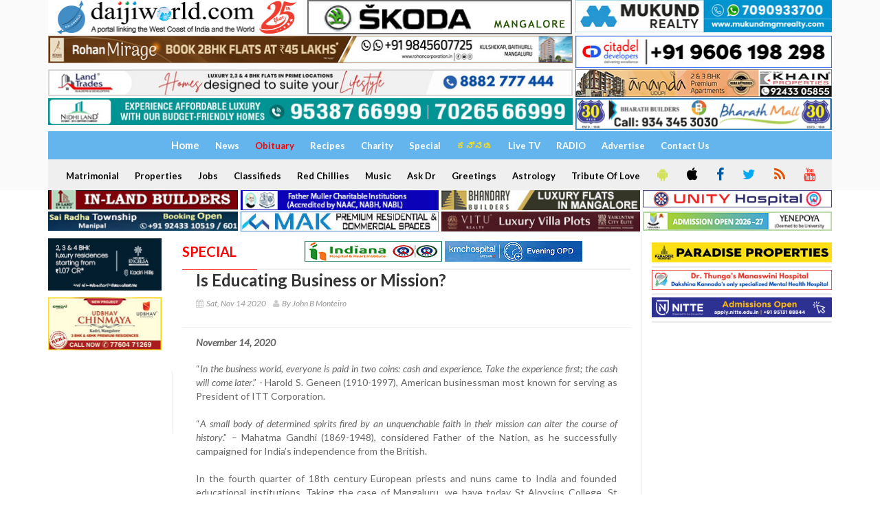

--- FILE ---
content_type: text/html; charset=UTF-8
request_url: https://www.daijiworld.com/chan/exclusiveDisplay.aspx?articlesID=5423
body_size: 21296
content:
<!doctype html>
<html lang="en">
<head>
    <link rel="shortcut icon" type="image/x-icon" href="https://www.daijiworld.com/images/favicon.png" />
    <title>Is Educating Business or Mission? - Daijiworld.com</title>
     <meta charset="utf-8"/>

    <meta http-equiv="X-UA-Compatible" content="IE=edge"/>
    <meta http-equiv="Content-Security-Policy" content="upgrade-insecure-requests">
    <meta name="viewport" content="width=1024"/>
    <meta property="fb:pages" content="210928932266840" />
    <meta name="facebook-domain-verification" content="k7fm7lov9gd5iugd8br6t1ut4sszwt" />
            <meta property="og:title" content="Is Educating Business or Mission?">
<meta property="og:url" content="https://www.daijiworld.com/chan/exclusiveDisplay.aspx?articlesID=5423">
<meta property="og:image" itemprop="image" content="">
        <link href='https://fonts.googleapis.com/css?family=Lato:300,400,700,900,400italic' rel='stylesheet' type='text/css'/>
    <link href="//maxcdn.bootstrapcdn.com/font-awesome/4.2.0/css/font-awesome.min.css" rel="stylesheet"/>

    <link rel="stylesheet" type="text/css" href="https://www.daijiworld.com/css/jquery.bxslider.css" media="screen"/>
    <link type="text/css" href="https://www.daijiworld.com/css/flexslider.css" rel="stylesheet" media="screen" />
    <link rel="stylesheet" type="text/css" href="https://www.daijiworld.com/css/bootstrap.min.css" media="screen" />
    <link rel="stylesheet" type="text/css" href="https://www.daijiworld.com/css/font-awesome.css" media="screen" />
    <link rel="stylesheet" type="text/css" href="https://www.daijiworld.com/css/owl.carousel.css" media="screen" />
     <link rel="stylesheet" type="text/css" href="https://www.daijiworld.com/css/magnific-popup.css" media="screen"/>
    <link rel="stylesheet" type="text/css" href="https://www.daijiworld.com/css/owl.theme.css" media="screen" />
    <link rel="stylesheet" type="text/css" href="https://www.daijiworld.com/css/datepicker/datepicker3.css" />
    <link rel="stylesheet" type="text/css" href="https://www.daijiworld.com/css/style.css" media="screen" />
    <link rel="stylesheet" type="text/css" href="https://www.daijiworld.com/css/daijiStyle.css" />
    <link href="https://www.daijiworld.com/css/daijiMenuStyle.css" rel="stylesheet" />

    <script data-ad-client="ca-pub-8084510054656889" async src="https://pagead2.googlesyndication.com/pagead/js/adsbygoogle.js"  crossorigin="anonymous"></script>

    <style>
        .row-bottom-margin {
            margin-bottom: 20px;
        }
    </style>
   <!--  <link href="https://www.daijiworld.com/css/app.css" rel="stylesheet"> -->
   
   <style>
    .homepage_video_img{
        width:162px;
    }
    .homepage_headline_special{
        padding: 6px !important
    }
    @media (min-width:400px) and (max-width:1200px) {
        .homepage_video_img{
            width:128px !important;
        }
    }
</style>
</head>
<body>
    
    <div id="container">
       <!-- header -->
       <header class="clearfix third-style" >
            <!-- Bootstrap navbar -->
            <nav class="navbar navbar-default  navbar-static-top " role="navigation">

                <!-- list line posts -->
                   <div class="container">
                        <div class="row" style="padding-bottom: 2px;">
                            <div class="col-md-4 hidden-xs" style="padding-right: 2px;">
                            <a id="ctl00_ctl00_topAdvtAboveMenu_hplHome" href="https://www.daijiworld.com"><img id="ctl00_ctl00_topAdvtAboveMenu_imgLogo" title="www.Daijiworld.com" class="img-responsive" src="https://www.daijiworld.com/images/daijiworldLogo1.jpg" style="border-width:0px;"></a>
                            </div>
                            <div class="col-md-4 hidden-xs" style="padding-left: 2px; padding-right: 2px;">
                                <a onClick='recordOutboundLink(this, "skoda", "https://www.daijiworld.com/news/newsDisplay?newsID=1276049"); return false;' target='_blank'  href='https://www.daijiworld.com/news/newsDisplay?newsID=1276049'><img class='img-responsive hidden-xs' src=https://daijiworld.ap-south-1.linodeobjects.com/Linode/images3/skoda_pb_08072025.jpg /></a>
                            </div>
                              <div class="col-md-4 hidden-xs" style="padding-left: 2px;">
                              
                                  <a onClick='recordOutboundLink(this, "mgmrealty", "https://www.mukundmgmrealty.com/"); return false;' target='_blank'  href='https://www.mukundmgmrealty.com/'><img class='img-responsive hidden-xs' src=https://daijiworld.ap-south-1.linodeobjects.com/Linode/images3/permbn_mukund11_dec2025.jpg /></a>
                            </div>
                        </div>
                        <div class="row" style="padding-bottom: 2px;">
                            <div class="col-md-8 hidden-xs" style="padding-right: 2px;">
                                <a onClick='recordOutboundLink(this, "propertyinfra", "https://rohancorporation.in/"); return false;' target='_blank'  href='https://rohancorporation.in/'><img class='img-responsive hidden-xs' src=https://daijiworld.ap-south-1.linodeobjects.com/Linode/images3/property_pb_30122025.jpg /></a>
                            </div>
                            <div class="col-md-4 hidden-xs" style="padding-left: 2px;">
                               <a onClick='recordOutboundLink(this, "citadeldevelop", "https://www.citadeldevelopers.com/"); return false;' target='_blank'  href='https://www.citadeldevelopers.com/'><img class='img-responsive hidden-xs' src=https://daijiworld.ap-south-1.linodeobjects.com/Linode/img_ad/citadel_pb_31032025.jpg /></a>
                            </div>
                        </div>
                        <div class="row" style="padding-bottom: 2px;">
                            <div class="col-md-8 hidden-xs" style="padding-right: 2px;">
                                <a onClick='recordOutboundLink(this, "landtrades", "https://landtrades.in/"); return false;' target='_blank'  href='https://landtrades.in/'><img class='img-responsive hidden-xs' src=https://daijiworld.ap-south-1.linodeobjects.com/Linode/images3/landtrades_permb_2025.jpg /></a>
                            </div>
                            <div class="col-md-4 hidden-xs" style="padding-left: 2px;">
                                <a onClick='recordOutboundLink(this, "khainproperty", "https://www.khainproperties.com/flats-in-udupi-ongoing.php"); return false;' target='_blank'  href='https://www.khainproperties.com/flats-in-udupi-ongoing.php'><img class='img-responsive hidden-xs' src=https://daijiworld.ap-south-1.linodeobjects.com/Linode/img_ad/Khain_pb_31122025.jpg /></a>
                            </div>
                        </div>
                        <div class="row" style="padding-bottom: 2px;">
                            <div class="col-md-8 hidden-xs" style="padding-right: 2px;">
                                <a onClick='recordOutboundLink(this, "nidhiland", "https://www.nidhiland.com/"); return false;' target='_blank'  href='https://www.nidhiland.com/'><img class='img-responsive hidden-xs' src=https://daijiworld.ap-south-1.linodeobjects.com/Linode/images3/nidhiland_pb_15122025.jpg /></a>
                            </div>
                            <div class="col-md-4 hidden-xs" style="padding-left: 2px;">
                                <a onClick='recordOutboundLink(this, "bharathbuilders", "https://www.bharathbuilders.co.in/"); return false;' target='_blank'  href='https://www.bharathbuilders.co.in/'><img class='img-responsive hidden-xs' src=https://daijiworld.ap-south-1.linodeobjects.com/Linode/images3/bharath_pb_08112025.jpg /></a>
                            </div>
                        </div>
                </div>
                <!-- End list line posts -->
                <div class="container">
                    <div class="row">
                        <div class="col-md-12">
                            <div class="daijiFirstMenu">
                                
                                

                                <a id="hplhome" class="world" href="https://www.daijiworld.com/home"><span style="font-size:15px;">Home</span></a>
                                
                                <a id="hplNews" class="world" href="https://www.daijiworld.com/news">News</a>
                                <a id="hplObituary" class="home" href="https://www.daijiworld.com/chan/obituary"><font color="red">Obituary</font></a>
                                <a id="hplRecipes" class="world" href="https://www.daijiworld.com/chan/recipes">Recipes</a>
                                <a id="hplCharity" class="world" href="https://www.daijiworld.com/chan/charity">Charity</a>
                                <a id="HyperLink2" class="world" href="https://www.daijiworld.com/chan/exclusive">Special</a>
                                <a id="hplKannada" class="world" href="https://www.daijiworld.com/kannada/default">
                                    <span style="color:#FEDF15">ಕನ್ನಡ</span>
                                </a>
                                <a id="hplAskDoctor" class="world" href="https://www.youtube.com/channel/UC66WtcGSVl0mWsZHMQOUoxg/live" target="_blank">Live TV</a>
                                
                                <a id="hplRadio" class="world" href="https://www.daijiworld.com/radioDaijiworld">RADIO</a>
                                <a id="hplAdvertise" class="world" href="https://www.daijiworld.com/daijiStore/default">Advertise</a>
                                <a id="contactUsNew" class="world" href="https://daijiworld.com/contactus">Contact Us</a>                            
                            </div>
                            <div class="daijiSecondMenu">

                                <a id="hplMatrimonial" class="world" href="https://www.daijiworld.com/classifieds/matrimonial">Matrimonial</a>
                                <a id="hplProperties" class="world" href="https://www.daijiworld.com/classifieds/properties">Properties</a>
                                <a id="hplJobs" class="world" href="https://www.daijiworld.com/classifieds/jobs">Jobs</a>
                                <a id="hplClassifieds" class="world" href="https://www.daijiworld.com/classifieds/classifieds">Classifieds</a>
                                <a id="hplRedChillies" class="world" href="https://www.daijiworld.com/chan/redChillies">Red Chillies</a>
                                <a id="hplMusic" class="world" href="https://www.daijiworld.com/chan/music">Music</a>
                                <a id="hplAskDr" class="world" href="https://www.daijiworld.com/chan/askDoctorDisplay?aur_mode=medi&aur_id=0">Ask Dr</a>
                                <a id="hplSponsored" class="world" href="https://www.daijiworld.com/chan/sponsoredGreeting">Greetings</a>
                                <a id="hplAstrology" class="world" href="https://www.daijiworld.com/chan/astrology">Astrology</a>
                                <a id="hplTributeofLove" class="world" href="https://www.daijiworld.com/chan/tributeofLove">Tribute Of Love</a>
                                <a class="daijiSocialIcon btn2" target="_blank" href="https://play.google.com/store/apps/details?id=com.daijiworld.android" title="Android"><i class="fa fa-android fa-icons" style="color:#D4E157" ;=""></i></a>
                                <a class="daijiSocialIcon btn2" target="_blank" href="https://itunes.apple.com/ug/app/daijiworld/id1461443403?mt=8" title="Apple IOS"><i class="fa fa-apple fa-icons" style="color:black"></i></a>
                                <a class="daijiSocialIcon btn2" target="_blank" href="https://www.facebook.com/daijiworldnews"><i class="fa fa-facebook fa-icons" style="color:#01579B" ;="" title="Facebook"></i></a>
                                <a class="daijiSocialIcon btn2" target="_blank" href="https://twitter.com/daijiworldnews"><i class="fa fa-twitter fa-icons" style="color:#03A9F4" ;="" title="Twitter"></i></a>
                                <a id="HyperLink1" class="daijiSocialIcon btn2" href="https://www.daijiworld.com/common/commonPage?pName=dwRssFeed"><i class="fa fa-rss fa-icons" style="color:#E65100" ;="" title="RSS"></i></a>
                                
                                <a class="daijiSocialIcon btn2" target="_blank" href="https://www.youtube.com/c/DaijiworldTelevision/videos"><i class="fa fa-youtube fa-icons" style="color:#F44336" ;="" title="Youtube"></i></a>
                                
                            </div>
                        </div>
                    
                </div>
                <!-- navbar list container -->
             </nav>
            <!-- End Bootstrap navbar -->

        </header>

        <div class="container">
            <div class="row" style="padding-bottom: 2px;">
                <div class="col-md-3 hidden-xs" style="padding-right: 2px;">

                    <a onClick='recordOutboundLink(this, "inlandbuild", "https://www.inlandbuilders.net/"); return false;' target='_blank'  href='https://www.inlandbuilders.net/'><img class='img-responsive hidden-xs' src=https://daijiworld.ap-south-1.linodeobjects.com/Linode/img_ad/inland_pb_29052025.jpg /></a>

                </div>
                <div class="col-md-3 hidden-xs" style="padding-right: 2px; padding-left: 2px;">
                   <a onClick='recordOutboundLink(this, "fathermuller", "https://fathermuller.edu.in/"); return false;' target='_blank'  href='https://fathermuller.edu.in/'><img class='img-responsive hidden-xs' src=https://daijiworld.ap-south-1.linodeobjects.com/Linode/img_ad/frmuller_pb_12092025.jpg /></a>
                    
                  
                </div>

                <div class="col-md-3 hidden-xs" style="padding-right: 2px; padding-left: 2px;">
                    <a onClick='recordOutboundLink(this, "bhandary", "https://bhandarybuilders.com/"); return false;' target='_blank'  href='https://bhandarybuilders.com/'><img class='img-responsive hidden-xs' src=https://daijiworld.ap-south-1.linodeobjects.com/Linode/img_ad/Bhandary_pb_29082024.jpg /></a> 
                       
                </div>
                <div class="col-md-3 hidden-xs" style="padding-left: 2px;">
                   <a onClick='recordOutboundLink(this, "unityhospital", "http://www.unityhospital.in/"); return false;' target='_blank'  href='http://www.unityhospital.in/'><img class='img-responsive hidden-xs' src=https://daijiworld.ap-south-1.linodeobjects.com/Linode/images3/wide-banner-W-330-H-30_new.jpg /></a>
                    
                </div>
            </div>
         
         <div class="row">
                <div class="col-md-3 hidden-xs" style="padding-right: 2px;">
                   <a onClick='recordOutboundLink(this, "sairadha", "https://sairadhadevelopers.in/properties/"); return false;' target='_blank'  href='https://sairadhadevelopers.in/properties/'><img class='img-responsive hidden-xs' src=https://daijiworld.ap-south-1.linodeobjects.com/Linode/img_ad/sairadha_pb_15122025.jpg /></a>
                     
                </div>
                <div class="col-md-3 hidden-xs" style="padding-right: 2px; padding-left: 2px;">
                    <a onClick='recordOutboundLink(this, "makinfrarealty", "https://www.mak.in/"); return false;' target='_blank'  href='https://www.mak.in/'><img class='img-responsive hidden-xs' src=https://daijiworld.ap-south-1.linodeobjects.com/Linode/img_ad/mak_pb_19022025.jpg /></a>
                   
                </div>

                <div class="col-md-3 hidden-xs" style="padding-right: 2px; padding-left: 2px;">
                 <a onClick='recordOutboundLink(this, "vaikuntaminfra", "https://www.viturealty.com/elite"); return false;' target='_blank'  href='https://www.viturealty.com/elite'><img class='img-responsive hidden-xs' src=https://daijiworld.ap-south-1.linodeobjects.com/Linode/images3/pb1_nov_vitu77.jpg /></a>
             </div>
                <div class="col-md-3 hidden-xs" style="padding-left: 2px;">
                    <a onClick='recordOutboundLink(this, "yenepoyadeemed", "https://www.yenepoya.edu.in/"); return false;' target='_blank'  href='https://www.yenepoya.edu.in/'><img class='img-responsive hidden-xs' src=https://daijiworld.ap-south-1.linodeobjects.com/Linode/images3/pb_122425_yenepoya6.jpg /></a>
                     
                </div>
            </div>
        </div>
<script type="text/javascript"> var adgh_p1="8218"; var adgh_p2=""; var adgh_p3="0";var adgHdSc=document.createElement("script"); document.head.appendChild(adgHdSc); adgHdSc.async=true; var adgHscParam="p1="+adgh_p1+"&p2="+adgh_p2+"&p3="+adgh_p3; adgHdSc.id="adg_pixel_header_script";adgHdSc.src="//adgebra.co.in/afph/afph.js?"+adgHscParam; </script>
    </div>

    <div>
        <section class="block-wrapper">
    <div class="container">
        <div class="row">
            <div class="col-md-2 col-sm-0">

                  <div class="sidebar paddingTop10px paddingBottom0px">
                    <!-- Start-home-page-above-headlines -->
                    <div class="paddingLeft0px paddingBottom10px">
    <a onClick='recordOutboundLink(this, "northernsky", "http://northernsky.in/"); return false;' target='_blank'  href='http://northernsky.in/'><img class='img-responsive hidden-xs' src=https://daijiworld.ap-south-1.linodeobjects.com/Linode/img_ad/northern_pb_28082024.jpg /></a>
</div>
<div class="paddingLeft0px paddingBottom10px">
    <a onClick='recordOutboundLink(this, "udbhavdevelop", "https://udbhavdevelopers.com/projects/udbhav-chinmaya/"); return false;' target='_blank'  href='https://udbhavdevelopers.com/projects/udbhav-chinmaya/'><img class='img-responsive hidden-xs' src=https://daijiworld.ap-south-1.linodeobjects.com/Linode/images3/permbn_010526_udbhav1.jpg /></a>
</div>
<div class="paddingLeft0px paddingBottom10px">
    
</div>
<div class="paddingLeft0px paddingBottom10px">
    
</div>

                    <!-- End-home-page-above-headlines -->
			        
			    </div>
                 <div class="block-content paddingTop12px">
			         
			    </div>
			    <script language="JavaScript">
    var zflag_nid = "3545"; var zflag_cid = "5419"; var zflag_sid = "1101"; var zflag_width = "1"; var zflag_height = "1"; var zflag_sz = "15"; var zflag_click = "[INSERT_CLICK_TRACKER_MACRO]"; var zflag_ref = "[INSERT_REFERER_URL]";
</script>
<script language="JavaScript" src="https://saxp.zedo.com/jsc/sxp2/fo.js"></script>
<script async name='___quasar' data-pubId='1008' data-siteId='1008' src='https://ap-south-1a.bidsxchange.com/codebase.js'></script>

<script>
    document.addEventListener('cedatoAdUnitReady', function () {
        CEDATO.InContent({
            player: {
                playerId: 652775999,
                protocol: 'https:',
                domain: 'www.daijiworld.com',
                servingDomain: 'algovid.com',
                extraParams: '',
            },
            position: {
                container: 'ads',
                width: 640,
                height: 480
            },
            control: {
                closeButton: true,
                closeOnAdEnd: true,
                closeOnContentEnd: false,
                soundOnHover: false,
                playOnVisibility: 50,
                pauseOnVisibility: 25,
                pauseOnHiddenTab: true
            },
        });
    });
</script>
<script async src="https://c.algovid.com/player/ad-units.2.1.js"></script>

            </div>
            <div class="col-md-7 col-sm-8">

                <div class="block-content paddingTop12px">

                    <!--home page breaking news-->
                    <style>
    ul.list-postsBreaking > li img {
      
      float: left;
      height:120px;
      width:auto;
}
</style>
        <ul class="list-postsBreaking">
        	         </ul>
                    <!--home page breaking news-->
                    <div class="single-post-box">
                        <div class="title-section1">
                        <div class="paddingBottom10px">
                            <div class="hidden-xs">
                                <table width="100%">
                                    <tr>
                                        <td class="hpTopStoriesAdvt borderBottomRed paddingBottom10px paddingRight3px">
                                            <h1><span class="colorRed">Special</span></h1>
                                        </td>
                                        <td class="paddingBottom10px borderBottomWhite" align="right">
                                            <a onClick='recordOutboundLink(this, "indianahospital", "https://indianahospital.in/home"); return false;' target='_blank'  href='https://indianahospital.in/home'><img class='img-responsive hidden-xs' src=https://daijiworld.ap-south-1.linodeobjects.com/Linode/img_ad/indiana_pb_29052025.jpg /></a>
                                        </td>
                                        <td class="borderBottomWhite paddingBottom10px">
                                            <a onClick='recordOutboundLink(this, "kmchospital", "https://www.daijiworld.com/chan/sponsoredDisplay.aspx?sID=7293"); return false;' target='_blank'  href='https://www.daijiworld.com/chan/sponsoredDisplay.aspx?sID=7293'><img class='img-responsive hidden-xs' src=https://daijiworld.ap-south-1.linodeobjects.com/Linode/images3/pb9_042125_kmc4.jpg /></a>
                                        </td>
                                    </tr>
                                </table>
                            </div>
                        </div>
                    </div>

                        <div class="title-post">
                            <h1><span id="">Is Educating Business or Mission?</span></h1>
                            <ul class="post-tags">
                                <li><i class="fa fa-calendar"></i>&nbsp; <span id="">Sat, Nov 14 2020</span></li>
                                  <li><i class="fa fa-user"></i>&nbsp; <span id="lblAuthor">By John B Monteiro</span> </li>
                            </ul>
                        </div>

                        <div class="post-content">
                            <span id="Desc" class="imgResponsive"><p style="text-align: justify;"><strong><em>November 14, 2020</em></strong></p>
<p style="text-align: justify;">“<em>In the business world, everyone is paid in two coins: cash and experience. Take the experience first; the cash will come later</em>.” - Harold S. Geneen (1910-1997), American businessman most known for serving as President of ITT Corporation.<br /> <br />“<em>A small body of determined spirits fired by an unquenchable faith in their mission can alter the course of history</em>.” – Mahatma Gandhi (1869-1948), considered Father of the Nation, as he successfully campaigned for India’s independence from the British.<br /> <br />In the fourth quarter of 18th century European priests and nuns came to India and founded educational institutions. Taking the case of Mangaluru, we have today St Aloysius College, St Agnes College, Fr Muller Hospital and Medical College – all past their centuries and growing in age and numbers of students they are hosting. The founders of these came with a vision of a mission. Today they have expanded to host thousands of students. Have they grown beyond their original mission and become businesses? <br /> <br /> Beyond these institutions having their roots before a century, new educational institution are established on a grand scale with corporate type of operations with sophisticated names with suffix and prefix “International”/ “Oxford”/ “Cambrige” incorporated in their names . Are they missions or oversized businesses? This question is likely to be answered shortly by the Supreme Court of India in a tangential manner. But, first the facts as reported by PTI (21/10/20) and carried widely in the media.</p>
<p style="text-align: center;"><img src="https://daijiworld.ap-south-1.linodeobjects.com/iWeb/tvdaijiworld/images6/allwyn_131120_colleges.jpg"><br /><em>Representational image</em></p>
<p style="text-align: justify;">According to the New Delhi-datelined report, the Supreme Court has agreed to examine the question as to whether an educational institution or university can be sued under the consumer protection law for deficiency in services, saying there have been "divergent views" of the top court itself on the issue.<br /><br />A bench of Justices D Y Chandrachud, Indu Malhotra and Indira Banerjee has admitted an appeal filed by Manu Solanki and other students of a medical course against Vinayaka Mission University at Salem in Tamil Nadu, alleging deficiency in services. <br /> <br />"Since there are divergent views of this Court bearing on the subject as to whether an educational institution or University would be subject to the provisions of the Consumer Protection Act 1986, the appeal would require admission. Admit," the top court said in its order of October 15, 2020. <br /> <br />It asked lawyer Soumyajit, appearing on behalf of Caveator University, to file the response within six weeks to the appeal filed against a decision of the National Consumer disputes Redressal Commission. <br /> <br />The university has relied upon the apex court judgments in the Maharshi Dayanand University and in the PT Koshy cases to say that these verdicts have held that the education is not a commodity and educational institutions are not providing any kind of service. Hence, in matter of admission and fees, there cannot be a kind of service and therefore, there cannot be a question of deficiency of service to be adjudicated upon in consumer forum or commissions. <br /> <br />The students, however, cited other judgments in which it has been held that educational institutions would come within the purview of the Consumer Protection Act, 1986. Solanki and eight other students of a medical course of the university had sought a compensation of Rs 1.4 crore each alleging deficiency in service and on account of "loss of social standing, academic years, career opportunities, mental and physical agony". They alleged the university induced them to take admission in the course on a false assurance that it had all the requisite approvals from the authorities. <br /> <br />The students were admitted in the offshore programme in 2005-2006 comprising two year study in Thailand and two-and-a half year study in the university here (India), the plea said. The students were assured that they would be getting their MBBS final degree conferred by the university and recognized by the Indian Government and the Medical Council of India.<br /><br />However, after two years of study in Thailand, the students were informed that they should continue their course in Thailand and would be conferred a Foreign Medical Degree and should subsequently appear for screening test in India, the plea alleged. <br /> <br />The students said they suffered loss of career opportunities as the National Board of Examination said that their qualification was "not a primary medical qualification” since the Degree is not recognized by the Medical Council of India. <br /> <br />The University has agreed to file a reply on the plea within six weeks and we will wait for a while for the final judgment. For, it is likely to give an answer, directly or indirectly, if education providing is a mission or business. Stand by.<br /> <br />The subject is open to many views. What are yours? Your response is invited in the format given below (pl scroll down -2000 words maximum at a stretch). Welcome and good luck!<br /> <br /><strong>Cock-tale</strong><br /> <br />“<em>I will remember the COVID-19 pandemic as the biggest government cock-up ever!</em>” ? Steven Magee, British-born chartered electrical engineer and author of many books. <br /> <br />The word cock, often compounded and conjoined, is used in many contexts. For instance, Cocktail - an alcoholic mixed drink - and as in cock and bull story – meaning an implausible story as an explanation or excuse.<br /> <br />My fortnightly column in Daijiworld (bless Daiji for giving me a window) is generally on a serious note. From now on I wish to end it on a lighter note under the sub-head “<strong>Cock-tale</strong>”. That is also subject to reader-reaction and response.<br /> <br /><strong>Husband’s Name Taboo</strong><br /> <br />In the recent by-election in Karnataka the Congress selected a lady to contest thinking that she might garner sympathy votes because her husband, a high government official, had died untimely and of un-natural cause.<br /> <br />Sensing the hidden motive, a lady MP of BJP publicly advised her not to use her husband’s name during her election campaign. I do not know if she brought in her late husband’s name during her campaign. She ended up losing badly. I remember of a time when wives in the villages were prohibited.</p>
<p style="text-align: justify;">I remember of a time when wives in the villages were prohibited from uttering the name of their husbands. This resulted in funny situations like when teachers went for revision of electoral rolls or for decennial census. Normally the husband being outdoors, the visiting census staff would start by asking the name of the male householder to the lady of the household. The women would clap-up. Sensing that the wives were not supposed to utter the name of their husbands, the visitors would point to framed picture of Hindu male deities and would ask which of them bear the husband’s name. Then the visitors would also recite the names from the male Hindu pantheon – until they had the name right.</p>
<p>Does this still happen?</p>
<p> </p>
<p> </p>
<p><strong>Also read:</strong><br /><br /></p>
<ul>
<li><strong><a href="https://www.daijiworld.com/chan/exclusiveDisplay.aspx?articlesID=5412">Should Higher Judiciary Rescue Damsels in Distress?</a></strong></li>
<li><strong><a href="https://www.daijiworld.com/chan/exclusiveDisplay.aspx?articlesID=5402">Are Toilets Critical?</a></strong></li>
<li><strong><a href="https://www.daijiworld.com/chan/exclusiveDisplay.aspx?articlesID=5387">How to Cope With Peeping Toms?</a></strong></li>
<li><strong><a href="https://www.daijiworld.com/chan/exclusiveDisplay.aspx?articlesID=5366">Are We Heading from Divide & Conquer to Divide & Grab?</a></strong></li>
<li><strong><a href="https://www.daijiworld.com/chan/exclusiveDisplay.aspx?articlesID=5355">What is the Value-addition of Netas in Sarkari Ads?</a></strong></li>
<li><strong><a href="https://www.daijiworld.com/chan/exclusiveDisplay.aspx?articlesID=5338">What’s in a Surname?</a></strong></li>
<li><strong><a href="https://www.daijiworld.com/chan/exclusiveDisplay.aspx?articlesID=5321">Are We Deceiving Corona and Hurting Ourselves?</a></strong></li>
<li><strong><a href="https://www.daijiworld.com/chan/exclusiveDisplay.aspx?articlesID=5303">Who Suffers Most By Boycott of Chinese Goods?</a></strong></li>
<li><strong><a href="https://www.daijiworld.com/chan/exclusiveDisplay.aspx?articlesID=5284">Alcohol in Corona Regime: Love the Sin - Hate the Sinner?</a></strong></li>
<li><strong><a href="https://www.daijiworld.com/chan/exclusiveDisplay.aspx?articlesID=5265">Have We Counted Corona’s Collateral Blessings?</a></strong></li>
<li><strong><a href="https://www.daijiworld.com/chan/exclusiveDisplay.aspx?articlesID=5240">What Price Humans?</a></strong></li>
</ul>
<p> </p>
<p> </p>
<p> </p></span>
                            
                        </div>
                        <div class="row">
                            
                        </div>
                        <!--start of Alert msg-->
                        <style>
    .pageCenter {
	margin-left: auto;
	margin-right: auto;
	max-width: 1000px;
	float: none;
}
</style>
<script>
    function printFn(sectionID, sectionName)
    {
        window.open("https://www.daijiworld.com/printArticles?sectionID=" + sectionID + "&sectionName=" + sectionName, "_blank", "toolbar=yes,scrollbars=yes,resizable=yes,top=100,left=100,width=600,height=500");
    }
</script>
<div class="share-post-box text-center"> 
    <table class="pageCenter">
        <tr>
            <td>
                <!--Add this Code-->
                <!-- Go to www.addthis.com/dashboard to customize your tools --> 
                <script type="text/javascript" src="//s7.addthis.com/js/300/addthis_widget.js#pubid=daijiworldmgl"></script> 
                <!-- Go to www.addthis.com/dashboard to customize your tools --> 
                <div class="addthis_inline_share_toolbox"></div>
            </td>
            <td>
                <ul class="share-box">
                   <li><a class="google" href="javascript:printFn(5423,'exclusive')"><i class="fa fa-print"></i><span></span></a></li>
                </ul>
            </td>
        </tr>
    </table>
</div>
                        <!-- end of Alert msg -->
                        <div class="about-more-autor">
                <ul class="nav nav-tabs">
                    <li class="active">
                        <a href="#about-autor" data-toggle="tab">Author</a>
                    </li>
                    <li>
                        <a href="#submitYourArticles" data-toggle="tab">Submit Your Articles / Poem</a>
                    </li>

                </ul>

                <div class="tab-content">
                    <div class="tab-pane active" id="about-autor">
                        <div class="autor-box">
                        	<img id="imgArticleImg" src="http://www.tvdaijiworld.com/images6/allwyn_130620_john.jpg" style="border-width:0px;">
                            
                            <div class="autor-content">
                                <div class="autor-title">
                                    By John B Monteiro
                                </div>
                                <span id="lblAboutAuthor"></span>
                                <div class="ergadx-video-player"></div>
                            </div>
                        </div>
                    </div>
                    <div class="tab-pane" id="submitYourArticles">
                        <div class="autor-box">

                            To submit your article / poem / short story to Daijiworld, please email it to <a href="mailto:">news@daijiworld.com</a> mentioning  'Article/poem submission for daijiworld' in the subject line. Please note the following: <br /><br />

                                <ul class="paddingLeft20px" style="list-style: decimal;text-align:justify;">
                                    <li>The article / poem / short story should be original and previously unpublished in other websites except in the personal blog of the author. We will cross-check the originality of the article, and if found to be copied from another source in whole or in parts without appropriate acknowledgment, the submission will be rejected.
                                    </li>
                                    <li>The author of the poem / article / short story should include a brief self-introduction limited to 500 characters and his/her recent picture (optional). Pictures relevant to the article may also be sent (optional), provided they are not bound by copyright. Travelogues should be sent along with relevant pictures not sourced from the Internet. Travelogues without relevant pictures will be rejected.
                                    </li>
                                    <li>In case of a short story / article, the write-up should be at least one-and-a-half pages in word document in Times New Roman font 12 (or, about 700-800 words). Contributors are requested to keep their write-ups limited to a maximum of four pages. Longer write-ups may be sent in parts to publish in installments. Each installment should be sent within a week of the previous installment.
                                    A single poem sent for publication should be at least 3/4th of a page in length. Multiple short poems may be submitted for single publication.
                                    </li>
                                    <li>All submissions should be in Microsoft Word format or text file. Pictures should not be larger than 1000 pixels in width, and of good resolution. Pictures should be attached separately in the mail and may be numbered if the author wants them to be placed in order.
                                    </li>
                                    <li>Submission of the article / poem / short story does not automatically entail that it would be published. Daijiworld editors will examine each submission and decide on its acceptance/rejection purely based on merit.
                                    </li>
                                    <li>Daijiworld reserves the right to edit the submission if necessary for grammar and spelling, without compromising on the author's tone and message.
                                    </li>
                                    <li>Daijiworld reserves the right to reject submissions without prior notice. Mails/calls on the status of the submission will not be entertained. Contributors are requested to be patient.
                                    </li>
                                    <li>The article / poem / short story should not be targeted directly or indirectly at any individual/group/community. Daijiworld will not assume responsibility for factual errors in the submission.
                                    </li>
                                    <li>Once accepted, the article / poem / short story will be published as and when we have space. Publication may take up to four weeks from the date of submission of the write-up, depending on the number of submissions we receive. No author will be published twice in succession or twice within a fortnight.
                                    </li>
                                    <li>Time-bound articles (example, on Mother's Day) should be sent at least a week in advance. Please specify the occasion as well as the date on which you would like it published while sending the write-up.
                                    </li>
                                </ul>
                        </div>
                    </div>
                </div>
            </div>
                        <!-- contact form and comment on this Article box  -->
                        <style>
.level0 {
        background-color:#efefef;
        margin-top:10px;
    }
    .level1 {
        margin-left:20px;
        background-color:#cff3d1;
        margin-top:10px;
    }
    .level2 {
        margin-left:40px;
        background-color:#e1e2f5;
        margin-top:10px;
    }
    .level3 {
        margin-left:60px;
        background-color:#f3d7cf;
        margin-top:10px;
    }
 .input-group{

    margin-top:30px;
 }
</style>
<div id="pnlCommentArticle">
    <div class="comment-area-box">
    <div class="title-section">
        <h1><span> Comment on this article  </span></h1>
    </div>

      
            <ul class="comment-tree">
      
     
                                                                                                       
            <li class='level0'>

                <div class="comment-box" style="padding-bottom:50px;margin-bottom:10px;">
                    <div class="comment-content">
                        <h4>
                            Vincent D&#039;sa,  Dubai/Shankerpura/Pangala parish 
                             
                           
                        </h4>
                            <span><i class="fa fa-calendar"></i>Tue, Nov 17 2020 </span>
                            <p> Parents are reason for this. Hence they have to rectify this. We cent blame business owners. <br><br>Parents don’t even do a simple analysis of whether whatever action they are taking is supporting their children or not. Almost all students attend coaching classes/tuitions that includes children attending premium schools. Either they don’t trust the quality of the premium schools or even after that coaching is necessary. If you don’t do something differently than usual action result is not going to be different. This is what happens at tuition centers. Repetitive action. Due to this repetitive action ‘Problem look easy’. This is not the actual learning, but a pseudo learning. If any parent has the ‘courage’ to ask these centers how they are teaching differently than at the regular classes and how they achieve it in one hour in the evening (which wasn’t possible in the 6 hour regular time) the truth will be revealed. Children don’t have the maturity to understand this. Parents either skip their responsibility or don’t make an effort to understand this. At the end children (quality in education) and parents (money) are at the losing end. Understand that the teachers at the coaching center are regular teachers somewhere in day time.<br>A simple analysis of every action we take can make a huge difference in our life. On this simple lacking in the analysis, the entire education / coaching business is built.</p>
                        <h4>
                            <!--This is for Agree & Disagree button-->
                            

                            <!--This is for Reply & Report Abuse button-->
                            

                            <!--This is for Show Thumbs Up button-->
                            
                        </h4>
                    </div>
                </div>
            </li>
                                                                                                       
            <li class='level0'>

                <div class="comment-box" style="padding-bottom:50px;margin-bottom:10px;">
                    <div class="comment-content">
                        <h4>
                            John B. Monteiro,  Bondel Mangalore 
                             
                           
                        </h4>
                            <span><i class="fa fa-calendar"></i>Tue, Nov 17 2020 </span>
                            <p> Will a time come when the "business" owners will realise that enough is enough and switch over to the "mission" mode? Or, it could be nationalisation which is unlikely because many politicians have their hands deep into the till.<br>Thank you Dr Urban for your insightful response.</p>
                        <h4>
                            <!--This is for Agree & Disagree button-->
                            

                            <!--This is for Reply & Report Abuse button-->
                            

                            <!--This is for Show Thumbs Up button-->
                            
                        </h4>
                    </div>
                </div>
            </li>
                                                                                                       
            <li class='level0'>

                <div class="comment-box" style="padding-bottom:50px;margin-bottom:10px;">
                    <div class="comment-content">
                        <h4>
                            Dr Urban DSouza,  Udyavar/Malaysia 
                             
                           
                        </h4>
                            <span><i class="fa fa-calendar"></i>Mon, Nov 16 2020 </span>
                            <p> Educating the Society is basically a great mission.  <br>Because education has raised the global standard and has contributed to the economy and prosperity.<br>Sacrificial contribution of our Rev Priests and nuns could realize the basic education in the Society at large as many villages could have a School immediately at the post Independent India. Basic Primary & High Schooling was fulfilling the need at that time as many of our High School educated seniors could fetch the bread travelling widely to other states (Ex. Maharashtra; Bombay). As time pass by many Professional Educational institutes were budding in the region and Country, though it is a service and mission, largely it became a big business. Professional educational seats may be only met by the best students ( a minute percent) but because of the hefty management fees it became the choice only for the Wealthy parent's children!!!<br>Only in India a Clinical post graduate seat in Medical education claims more than a crore rupee, whereas in the West and also in other Asian countries, post graduate seat is free and also a Salary/Scholarship is provided. In the name of educating the society, we see lot many families owning these institutions have become stingingly rich. It is for everyone to accept whether educating is a mission or business!!!<br>Thanks</p>
                        <h4>
                            <!--This is for Agree & Disagree button-->
                            

                            <!--This is for Reply & Report Abuse button-->
                            

                            <!--This is for Show Thumbs Up button-->
                            
                        </h4>
                    </div>
                </div>
            </li>
                                                                                                       
            <li class='level0'>

                <div class="comment-box" style="padding-bottom:50px;margin-bottom:10px;">
                    <div class="comment-content">
                        <h4>
                            John B. Monteiro,  Bondel Mangalore 
                             
                           
                        </h4>
                            <span><i class="fa fa-calendar"></i>Mon, Nov 16 2020 </span>
                            <p> Thank you Vincent. You have made my week. The points you make are very incisive. Pl. be with the column.</p>
                        <h4>
                            <!--This is for Agree & Disagree button-->
                            

                            <!--This is for Reply & Report Abuse button-->
                            

                            <!--This is for Show Thumbs Up button-->
                            
                        </h4>
                    </div>
                </div>
            </li>
                                     <div ID="pnleRelgoGoolge468x60BtwComments1" Visible="false" runat="server">
                <div class="text-center">
                    
                </div>
            </div>
                                                                                          
            <li class='level0'>

                <div class="comment-box" style="padding-bottom:50px;margin-bottom:10px;">
                    <div class="comment-content">
                        <h4>
                            Vincent D&#039;sa,  Dubai/Shankerpura/Pangala parish 
                             
                           
                        </h4>
                            <span><i class="fa fa-calendar"></i>Mon, Nov 16 2020 </span>
                            <p> The reason why the young students and youth ‘on the way to their academic institutions get addicted’ to smoking, alcoholism and drugs is a proof to say that education is a business. It has lost its real meaning. Otherwise this tragic deviation would not have happened at this stage. The reason why parents go after the wrong social models is the reason why the education has become a business and their children victims. The reason why there are only a few successful and mostly average youth around us is the result of this commercialization. It touches the peripherals only leaving the soul to its fate resulting in longtime harm to individuals. This the reason why depression, anxiety, suicides and communal mentality is on the rise among the youth. Education is no more a mission and service.<br><br>Why people do not read and appreciate good write up like this one is also a side effect of this commercialization!!</p>
                        <h4>
                            <!--This is for Agree & Disagree button-->
                            

                            <!--This is for Reply & Report Abuse button-->
                            

                            <!--This is for Show Thumbs Up button-->
                            
                        </h4>
                    </div>
                </div>
            </li>
                                                                                                       
            <li class='level0'>

                <div class="comment-box" style="padding-bottom:50px;margin-bottom:10px;">
                    <div class="comment-content">
                        <h4>
                            John B. Monteiro,  Bondel Mangalore 
                             
                           
                        </h4>
                            <span><i class="fa fa-calendar"></i>Mon, Nov 16 2020 </span>
                            <p> Thank you Rohan for being the sole responder to my Welcome to Reason Topic Essay. My consolation is that my grand-niece, Lauren, the daughter of my only married sister, has had her first website bony and was featured next to my fortnightly column though our articles were sent to Daiji at different times. This is a rare coincidence and I am happy that she has garnered 7 appreciative and encouraging responses. Way to go Lauren!</p>
                        <h4>
                            <!--This is for Agree & Disagree button-->
                            

                            <!--This is for Reply & Report Abuse button-->
                            

                            <!--This is for Show Thumbs Up button-->
                            
                        </h4>
                    </div>
                </div>
            </li>
                                                                                                       
            <li class='level0'>

                <div class="comment-box" style="padding-bottom:50px;margin-bottom:10px;">
                    <div class="comment-content">
                        <h4>
                            Rohan,  Mangalore 
                             
                           
                        </h4>
                            <span><i class="fa fa-calendar"></i>Sat, Nov 14 2020 </span>
                            <p> Education is surely a mission and service than business. The high aspiring parents have been the gullible ones and are equally responsible for it to be a business...<br>Also the ones in service are now moving with crowd and treating it as a business <br>Now a days cock and bull stories are regarded truth rather than the reality<br>Your add on is much appreciated</p>
                        <h4>
                            <!--This is for Agree & Disagree button-->
                            

                            <!--This is for Reply & Report Abuse button-->
                            

                            <!--This is for Show Thumbs Up button-->
                            
                        </h4>
                    </div>
                </div>
            </li>
                        
            </ul>
</div>

</div>
<br />
<a name="commentsForm"></a> 
<div class="contact-form-box">
    <div class="title-section" style="padding-top:15px;">
        <h1><span> Leave a Comment  </span> <span class="email-not-published">Your Email address will not be published.</span></h1>
    </div>
    <div class="row">
        <div class="col-md-12">
            <h4 style="">Title: Is Educating Business or Mission?</h4>
        </div>
    </div>
    <br />
    <form method="POST" action="https://www.daijiworld.com/insertComments" accept-charset="UTF-8" id="insertComments"><input name="_token" type="hidden" value="eMvp7lilHqgv6F2PWKmQdr4C72C7KL7PeknFhDDY">
    <div class="row">
        <div class="col-md-6">
            <div class="input-group">
               
                <input name="articlesID" type="hidden" id="articlesID" value="5423">
                <input name="sectionName" type="hidden" id="sectionName" value="articles">
                 <input name="txtTitle" type="hidden" id="txtTitle" value="Is Educating Business or Mission?">
                  <span class="input-group-addon"><i class="fa fa-user"></i></span>
                <input id="txtName" class="form-control" placeholder="Your Name" required="required" name="txtName" type="text">
            </div>
           <span class="text-danger" style="color:Red;" id="txtName_validate"></span>
        </div>
        <div class="col-md-6">
           <div class="input-group">
                <span class="input-group-addon"><i class="fa fa-envelope"></i></span>
                <input id="txtEmail" class="form-control" placeholder="Email" required="required" name="txtEmail" type="text">

            </div>
            <span class="text-danger" style="color:Red;" id="txtEmail_validate"></span>
        </div>
    </div>

    <div class="row">
        <div class="col-md-12">
            <div class="input-group">
                <span class="input-group-addon"><i class="fa fa-map-marker"></i></span>
                <input id="txtPlace" class="form-control" placeholder="Native Place / Place of Residence" required="required" name="txtPlace" type="text">
            </div>
           <span class="text-danger" style="color:Red;" id="txtPlace_validate"></span>
        </div>
    </div>
    <br />
    <div class="row">
        <div class="col-md-12">
            <div class="input-group col-md-12">
                <textarea id="txtComments" class="form-control" placeholder="Your Comments [Please limit your comments within 2000 characters]" rows="10" cols="100" onkeyup="LimtCharacters(this,2000);" required="required" name="txtComments"></textarea>
               <span class="text-danger"   style="color:Red;" id="txtComments_validate"></span>
            </div>
        </div>
    </div>

    <div class="row">
        <div class="col-md-4 pull-right">
            You have <span id="words" class="redColor">2000</span> characters left.
        </div>
    </div>
    
    <br />
    <p style="color: red;"><b>Disclaimer:</b></p>
    <p style="font-size:11px;">Please write your correct name and email address. Kindly do not post any personal, abusive, defamatory, infringing, obscene, indecent, discriminatory or unlawful or similar comments. Daijiworld.com will not be responsible for any defamatory message posted under this article. </p>
    <p style="font-size:11px;">Please note that sending false messages to insult, defame, intimidate, mislead or deceive people or to intentionally cause public disorder is punishable under law. It is obligatory on Daijiworld to provide the IP address and other details of senders of such comments, to the authority concerned upon request.</p>
    <p style="font-size:11px;">Hence, sending offensive comments using daijiworld will be purely at your own risk, and in no way will Daijiworld.com be held responsible.</p>
    <hr />
     
    <div id="example3"></div>
    <span class="text-danger"   style="color:Red;" id="g-recaptcha-response_validate"></span>
    <span id="captcha" style="margin:10px 25px;color:red"></span>
    <hr />
    <div class="row">
        <div class="col-md-3 col-md-offset-6">
            <input type="hidden" ID="hfEcID" Value="0" name="hfEcID">
            <input type="hidden" ID="hfReportAbuse" Value="0" name="hfReportAbuse">
            
            <input   ID="btnSubmit" ValidationGroup="btnComments" class="form-control btn-danger" type="submit" value="Submit">
        </div>
    </div>
</form>
</div>
<script src="https://www.google.com/recaptcha/api.js?onload=onloadCallback&render=explicit"
async defer>
</script>
<script type="text/javascript">
    var onloadCallback = function() {
      grecaptcha.render('example3', {
        // 'sitekey' : '6LfW238eAAAAAPPzrSdG8rC2rqfQAj9CC5tSibyM',
        'sitekey' : '6LdsVqYeAAAAAI2QRtcvSXm8PULLY2OOSvygYhG6',
        'theme' : 'light'
      });
    };
  </script>
<script>
    function replyReportAbuseFn(parentID, btnMode) {
        // alert(parentID);
        var myEcID = document.getElementById('hfEcID');
        var myReportAbuse = document.getElementById('hfReportAbuse');
        if (myEcID)//checking whether it is found on DOM, but not necessary
        {
            myEcID.value = parentID;
        }
        if (myReportAbuse)//checking whether it is found on DOM, but not necessary
        {
            myReportAbuse.value = btnMode;
        }
    }

    function agreeDisagreeClick(myEcCommentID, myCmode) {
        //alert(myEcCommentID);
        //var myCmode = 'agree';
        //alert('<%= myIpAddress %>');
        var myClientIP = '18.118.15.46'; //'192.168.2.100';

        $.ajax({
            url: 'https://www.daijiworld.com/agreeDisagree',
            type: 'GET',
            data: {
                ecCommentID: myEcCommentID,
                clientIP: myClientIP,
                cMode: myCmode,
            },
            success: function (data) {
                //alert(myCmode);
                //alert(data);
                if (myCmode == 1) {
                    if (data != 0) {
                        $("#agreeSpan" + myEcCommentID).text('[' + data + ']'); 
                        $("#agreeAHref" + myEcCommentID).css('cursor', 'default');
                        $("#disAgreeAHref" + myEcCommentID).css('cursor', 'default');
                    }
                    
                }
                else if (myCmode == 2) {
                    if (data != 0) {
                        $("#disAgreeSpan" + myEcCommentID).text('[' + data + ']');
                        $("#agreeAHref" + myEcCommentID).css('cursor', 'default');
                        $("#disAgreeAHref" + myEcCommentID).css('cursor', 'default');
                    }
                }
                else if (myCmode == 3) {
                    if (data != 0) {
                        //alert(data)
                        $("#thumbsUpSpan" + myEcCommentID).text('[' + data + ']');
                        $("#thumbsUpAHref" + myEcCommentID).css('cursor', 'default');
                    }
                }
                //location.reload();
                //location.href = 'viewCart.aspx';
            }
        });
    }
</script>



                        <!-- End contact form box -->
                    </div>
                    <br/>
                    <div class="row">
                    
                </div>
                </div>
            </div>
            <div class="col-md-3 col-sm-4" style="padding-top:13px;">
                
                <style>
    .anchorTag {
        display: inline-block;
        text-decoration: none;
        transition: all 0.2s ease-in-out;
        -moz-transition: all 0.2s ease-in-out;
        -webkit-transition: all 0.2s ease-in-out;
        -o-transition: all 0.2s ease-in-out;
        color: #333333;
    }
     a:hover {
            color: #f44336;
            text-decoration: none;
        }

    td {     /*Cell padding*/
        padding: 2px;
    }
      
</style>
<div class="row">

    <div class="cricketWidgetLiveMatch"></div>

</div>
<script src="https://www.daijiworld.com/js/jquery.min.js"></script>
<script>
    var token = '';
    token = 'be0e2fdd282afc3176c03d10cb601c09';
        
    //getIPLLiveMatches(token, 3);
   // getLiveMatches(token, 3);   // Uncomment this function to enable Live Cricket Match
    

    //10 Secs = 10000
    setInterval(function () {
        //getIPLLiveMatches(token, 3);  //IPL Matches
        //getLiveMatches(token, 3); // Live Matches  Uncomment this function to enable Live Cricket Match
    }, 45000);  // 45 secs



    function getIPLLiveMatches(tokenID, status) {
        var htmlStr = "";
        $.ajax({
            url: "https://rest.entitysport.com/v2/matches/?status=" + status + "&token=" + tokenID + "&paged=1&per_page=15",
            type: 'GET',
            dataType: "json",
            success: function (data) {
                console.log("IPL Start");
                console.log(data);
                console.log("IPL End");
                $.each(data.response.items, function (key, value) {         // Display Only IPL Match
                    if (value.competition.category === "domestic" && value.competition.title === "Indian Premier League" || value.competition.title === "Indian T20 League")
                    {
                        htmlStr = htmlStr + '<table style="width:100%; border:1px solid black; padding-right:10px;" >'
                        htmlStr = htmlStr + '<tr>'
                        htmlStr = htmlStr + '<td style="text-align:center"><b class="colorRed" >' + value.title + ' - <a class="anchorTag" href="//www.daijiworld.com/cricket/ipl">Click for Live Score</a></b></td>'
                        htmlStr = htmlStr + '</tr>'
                        htmlStr = htmlStr + '<tr>'
                        htmlStr = htmlStr + '<td style="text-align:center">' + value.teama.short_name + ' ' + chkUndefined(value.teama.scores_full) + ' - ' + value.teamb.short_name + ' ' + chkUndefined(value.teamb.scores_full) + '</td>'
                        htmlStr = htmlStr + '</tr>'
                        htmlStr = htmlStr + '</table>'
                        return false;
                    }
                }); 
                $(".iplSpinner").hide();
                $('.iplLiveWidget').html(htmlStr);
            },
            error: function (data) {
                console.log("Failure In IPL")
                console.log(data);
            }
        });

    }

    function getLiveMatches(tokenID, status) {       
        var htmlStr = "";
        var hasIndiaMatch = false;
        var isChkIndiaMatch = false;
        $.ajax({
            url: "https://rest.entitysport.com/v2/matches/?status=" + status + "&token=" + tokenID + "&paged=1&per_page=15",
            type: 'GET',
            dataType: "json",
            success: function (data) {
                console.log("Cricket Start");
                console.log(data);
                console.log("Cricket End");
                //    TeamID = 9536    --> India Women
                //    TeamID = 25      --> India 
                //    TeamID = 11383   --> India A
                //    TeamID = 112595  --> India A Under-19s
                //    TeamID = 112594  --> India B Under-19s
                var count = 0;
                $.each(data.response.items, function (key, value) {         // Display Only India Match
                    if (value.competition.abbr === "icc-cricket-world-cup-2019" || value.competition.abbr === "iwcwm-2019") {
                        isChkIndiaMatch = true;
                        //alert('IF');
                        htmlStr = htmlStr + '<table style="width:100%; border:1px solid black; padding-right:10px;" >'
                        htmlStr = htmlStr + '<tr>'
                        htmlStr = htmlStr + '<td style="text-align:center"><b class="colorRed" >' + value.title + ' - <a class="anchorTag" href="//www.daijiworld.com/cricket/worldCup2019">Click for Live Score</a></b></td>'
                        htmlStr = htmlStr + '</tr>'
                        htmlStr = htmlStr + '<tr>'
                        htmlStr = htmlStr + '<td style="text-align:center">' + value.teama.short_name + ' ' + chkUndefined(value.teama.scores_full) + ' - ' + value.teamb.short_name + ' ' + chkUndefined(value.teamb.scores_full) + '</td>'
                        htmlStr = htmlStr + '</tr>'
                        htmlStr = htmlStr + '</table>'

                        count = count + 1;

                        //alert(count);
                        if (count === 2) {
                            return false;    //used to exit forLoop (have to display only one Live Match Data)    
                        }

                        
                    } else if (value.teama.team_id === 25 || value.teamb.team_id === 25) {
                        // alert('elseif');
                        isChkIndiaMatch = true;
                        htmlStr = htmlStr + '<table style="width:100%; border:1px solid black; padding-right:10px;" >'
                        htmlStr = htmlStr + '<tr>'
                        htmlStr = htmlStr + '<td style="text-align:center"><b class="colorRed" >' + value.title + ' - <a class="anchorTag" href="//www.daijiworld.com/cricket">Click for Live Score</a></b></td>'
                        htmlStr = htmlStr + '</tr>'
                        htmlStr = htmlStr + '<tr>'
                        htmlStr = htmlStr + '<td style="text-align:center">' + value.teama.short_name + ' ' + chkUndefined(value.teama.scores_full) + ' - ' + value.teamb.short_name + ' ' + chkUndefined(value.teamb.scores_full) + '</td>'
                        htmlStr = htmlStr + '</tr>'
                        htmlStr = htmlStr + '</table>'
                        return false;   //used to exit forLoop (have to display only one Live Match Data)
                    }
                });



                if (isChkIndiaMatch == false) {  //return if india match is not available

                    //alert(isChkIndiaMatch);

                    $.each(data.response.items, function (key, value) {

                        if ((value.competition.category == "international") || (value.competition.category == "women")) {

                            htmlStr = htmlStr + '<table style="width:100%; border:1px solid black; padding-right:10px;" >'
                            htmlStr = htmlStr + '<tr>'
                            htmlStr = htmlStr + '<td style="text-align:center"><b class="colorRed" >' + value.title + ' - <a class="anchorTag" href="//www.daijiworld.com/cricket">Click for Live Score</a></b></td>'
                            htmlStr = htmlStr + '</tr>'
                            htmlStr = htmlStr + '<tr>'
                            htmlStr = htmlStr + '<td style="text-align:center">' + value.teama.short_name + ' ' + chkUndefined(value.teama.scores_full) + ' - ' + value.teamb.short_name + ' ' + chkUndefined(value.teamb.scores_full) + '</td>'
                            htmlStr = htmlStr + '</tr>'
                            htmlStr = htmlStr + '</table>'
                            return false;   //used to exit forLoop (have to display only one Live Match Data)
                        }
                        //alert(value.teama.team_id);
                        // if (value.teama.team_id === 9536 || value.teamb.team_id === 9536) {  //India Women match
                        //    //alert('If womens');
                        //    htmlStr = htmlStr + '<table style="width:100%; border:1px solid black; padding-right:10px;" >'
                        //    htmlStr = htmlStr + '<tr>'
                        //    htmlStr = htmlStr + '<td style="text-align:center"><b class="colorRed" >' + value.title + ' - <a class="anchorTag" href="//www.daijiworld.com/cricket">Click for Live Score</a></b></td>'
                        //    htmlStr = htmlStr + '</tr>'
                        //    htmlStr = htmlStr + '<tr>'
                        //    htmlStr = htmlStr + '<td style="text-align:center">' + value.teama.short_name + ' ' + chkUndefined(value.teama.scores_full) + ' - ' + value.teamb.short_name + ' ' + chkUndefined(value.teamb.scores_full) + '</td>'
                        //    htmlStr = htmlStr + '</tr>'
                        //    htmlStr = htmlStr + '</table>'
                        //}
                        //else if (value.teama.team_id === 11383 || value.teamb.team_id === 11383) {  //India A match
                        //    //alert('else if');
                        //    htmlStr = htmlStr + '<table style="width:100%; border:1px solid black; padding-right:10px;" >'
                        //    htmlStr = htmlStr + '<tr>'
                        //    htmlStr = htmlStr + '<td style="text-align:center"><b class="colorRed" >' + value.title + ' - <a class="anchorTag" href="//www.daijiworld.com/cricket">Click for Live Score</a></b></td>'
                        //    htmlStr = htmlStr + '</tr>'
                        //    htmlStr = htmlStr + '<tr>'
                        //    htmlStr = htmlStr + '<td style="text-align:center">' + value.teama.short_name + ' ' + chkUndefined(value.teama.scores_full) + ' - ' + value.teamb.short_name + ' ' + chkUndefined(value.teamb.scores_full) + '</td>'
                        //    htmlStr = htmlStr + '</tr>'
                        //    htmlStr = htmlStr + '</table>'
                        //}
                        //else if (value.teama.team_id === 112595 || value.teamb.team_id === 112595) {  //India A Under-19s
                        //    //alert('else if India A Under-19s');
                        //    htmlStr = htmlStr + '<table style="width:100%; border:1px solid black; padding-right:10px;" >'
                        //    htmlStr = htmlStr + '<tr>'
                        //    htmlStr = htmlStr + '<td style="text-align:center"><b class="colorRed" >' + value.title + ' - <a class="anchorTag" href="//www.daijiworld.com/cricket">Click for Live Score</a></b></td>'
                        //    htmlStr = htmlStr + '</tr>'
                        //    htmlStr = htmlStr + '<tr>'
                        //    htmlStr = htmlStr + '<td style="text-align:center">' + value.teama.short_name + ' ' + chkUndefined(value.teama.scores_full) + ' - ' + value.teamb.short_name + ' ' + chkUndefined(value.teamb.scores_full) + '</td>'
                        //    htmlStr = htmlStr + '</tr>'
                        //    htmlStr = htmlStr + '</table>'
                        //}

                        //else if (value.teama.team_id === 112594 || value.teamb.team_id === 112594) {  //India B Under-19s
                        //    //alert('else if India B Under-19s');
                        //    htmlStr = htmlStr + '<table style="width:100%; border:1px solid black; padding-right:10px;" >'
                        //    htmlStr = htmlStr + '<tr>'
                        //    htmlStr = htmlStr + '<td style="text-align:center"><b class="colorRed" >' + value.title + ' - <a class="anchorTag" href="//www.daijiworld.com/cricket">Click for Live Score</a></b></td>'
                        //    htmlStr = htmlStr + '</tr>'
                        //    htmlStr = htmlStr + '<tr>'
                        //    htmlStr = htmlStr + '<td style="text-align:center">' + value.teama.short_name + ' ' + chkUndefined(value.teama.scores_full) + ' - ' + value.teamb.short_name + ' ' + chkUndefined(value.teamb.scores_full) + '</td>'
                        //    htmlStr = htmlStr + '</tr>'
                        //    htmlStr = htmlStr + '</table>'
                        //}
                        //else {   // if India match is not available, display some other match
                        //    //alert('else');
                        //    htmlStr = htmlStr + '<table style="width:100%; border:1px solid black; padding-right:10px;" >'
                        //    htmlStr = htmlStr + '<tr>'
                        //    htmlStr = htmlStr + '<td style="text-align:center"><b class="colorRed" >' + value.title + ' - <a class="anchorTag" href="//www.daijiworld.com/cricket">Click for Live Score</a></b></td>'
                        //    htmlStr = htmlStr + '</tr>'
                        //    htmlStr = htmlStr + '<tr>'
                        //    htmlStr = htmlStr + '<td style="text-align:center">' + value.teama.short_name + ' ' + chkUndefined(value.teama.scores_full) + ' - ' + value.teamb.short_name + ' ' + chkUndefined(value.teamb.scores_full) + '</td>'
                        //    htmlStr = htmlStr + '</tr>'
                        //    htmlStr = htmlStr + '</table>'
                        //    return false;   //used to exit forLoop (have to display only one Live Match Data)
                        //}

                    });
                }
                //for (var i = 0; i < data.response.items.length; i++) {
                   
                //    if (data.response.items[i].teama.team_id == 25) {
                        
                //        //htmlStr = htmlStr + '<a class="anchorTag" href="//www.daijiworld.com/cricket">'
                //        htmlStr = htmlStr + '<table style="width:100%; border:1px solid black; padding-right:10px;" >'
                //        htmlStr = htmlStr + '<tr>'
                //        htmlStr = htmlStr + '<td style="text-align:center"><b class="colorRed" >' + data.response.items[i].title + ' - <a class="anchorTag" href="//www.daijiworld.com/cricket">Click for Live Score</a></b></td>'
                //        htmlStr = htmlStr + '</tr>'
                //        htmlStr = htmlStr + '<tr>'
                //        htmlStr = htmlStr + '<td style="text-align:center">' + data.response.items[i].teama.short_name + ' ' + chkUndefined(data.response.items[i].teama.scores_full) + ' - ' + data.response.items[i].teamb.short_name + ' ' + chkUndefined(data.response.items[i].teamb.scores_full) + '</td>'
                //        htmlStr = htmlStr + '</tr>'
                //        htmlStr = htmlStr + '</table>'
                //        //htmlStr = htmlStr + '</a>'
                //    }
                //}

                //"international"
                //$.each(data.response.items, function (key, value) {
                //    //if (value.competition.category === "international") {
                //    //if (value.competition.country === "int") {

                //    //TeamID = 25    -->India 
                //    //TeamID = 11383 -->India A

                //    if (value.competition.country != "pk") {
                       
                //        if (value.teama.team_id === 25 || value.teama.team_id === 11383 && value.teamb.team_id === 25 || value.teamb.team_id === 11383) {
                //            htmlStr = htmlStr + '<a class="anchorTag" href="//www.daijiworld.com/cricket">'
                //            htmlStr = htmlStr + '<table  width="100%" style="border:1px solid black;" >'
                //            htmlStr = htmlStr + '<tr>'
                //            htmlStr = htmlStr + '<td><b class="colorRed" >' + value.title + '</b></td>'
                //            htmlStr = htmlStr + '<td><b class="colorRed" >Live Score</b></td>'
                //            htmlStr = htmlStr + '</tr>'
                //            htmlStr = htmlStr + '<tr>'
                //            htmlStr = htmlStr + '<td>' + value.teama.short_name + ' ' + chkUndefined(value.teama.scores_full) + '</td>'
                //            htmlStr = htmlStr + '<td>' + value.teamb.short_name + ' ' + chkUndefined(value.teamb.scores_full) + '</td>'
                //            htmlStr = htmlStr + '</tr>'
                //            htmlStr = htmlStr + '</table>'
                //            htmlStr = htmlStr + '</a>'
                //            return false;    //used to exit forLoop (have to display only one Live Match Data)
                //        } else {
                            
                //            htmlStr = htmlStr + '<a class="anchorTag" href="//www.daijiworld.com/cricket">'
                //            htmlStr = htmlStr + '<table  width="100%"  style="border:1px solid red;" >'
                //            htmlStr = htmlStr + '<tr>'
                //            htmlStr = htmlStr + '<td class="text-center"><b class="colorRed" >' + value.title + '</b></td>'
                //            htmlStr = htmlStr + '<td class="text-center"><b class="colorRed" >Live Score</b></td>'
                //            htmlStr = htmlStr + '</tr>'
                //            htmlStr = htmlStr + '<tr>'
                //            htmlStr = htmlStr + '<td class="text-center" style="font-size:12.5px;" >' + value.teama.short_name + ' ' + chkUndefined(value.teama.scores_full) + '</td>'
                //            htmlStr = htmlStr + '<td class="text-center" style="font-size:12.5px;" >' + value.teamb.short_name + ' ' + chkUndefined(value.teamb.scores_full) + '</td>'
                //            htmlStr = htmlStr + '</tr>'
                //            htmlStr = htmlStr + '</table>'
                //            htmlStr = htmlStr + '</a>'

                //            return false;   //used to exit forLoop (have to display only one Live Match Data)
                //        }
                //    }
                //});

                $(".infinitySpinner").hide();
                $('.cricketWidgetLiveMatch').html(htmlStr);
            },
            error: function (data) {
                console.log("Failure")
                console.log(data);
            }
        });

    }

    function convertDate(dateValue) {
        var d = new Date(dateValue);
        var monthNames = ["Jan", "Feb", "Mar", "Apl", "May", "June", "July", "Aug", "Sept", "Oct", "Nov", "Dec"];
        var day = d.getDate();
        var monthIndex = d.getMonth();
        var year = d.getFullYear();
        return day + ' ' + monthNames[monthIndex] + ' ' + year;
    }
     
    function chkUndefined(isValue) {
        if (typeof (isValue) == 'undefined') {
            return '';
        } else {
            return isValue;
        }
    }
</script>
                

                
                <ul class="hpRightAdvt">
           <li>
            <a  onClick="recordOutboundLink(this, 'paradiseprop', 'https://www.paradiseproperties.co.in/');return false;" href="https://www.paradiseproperties.co.in/">
            <img src="https://daijiworld.ap-south-1.linodeobjects.com/Linode/img_ad/paradise_pb_29022024.jpg" alt="" class="img-responsive hidden-xs" />
        </a>
        </li>
          <li>
            <a  onClick="recordOutboundLink(this, 'thungas', 'https://drthungasmanaswini.com/');return false;" href="https://drthungasmanaswini.com/">
            <img src="https://daijiworld.ap-south-1.linodeobjects.com/Linode/images3/thunga_pb2new_30052025.jpg" alt="" class="img-responsive hidden-xs" />
        </a>
        </li>
          <li>
            <a  onClick="recordOutboundLink(this, 'nitteuniversity', 'https://apply.nitte.edu.in/?utm_source=Daijiworld&amp;utm_medium=DisplayAd&amp;utm_campaign=Marketing2026');return false;" href="https://apply.nitte.edu.in/?utm_source=Daijiworld&amp;utm_medium=DisplayAd&amp;utm_campaign=Marketing2026">
            <img src="https://daijiworld.ap-south-1.linodeobjects.com/Linode/images3/perm_nov11_nitte4.jpg" alt="" class="img-responsive hidden-xs" />
        </a>
        </li>
  </ul>
                

                <div class="row hidden-xs">
                    <div class="col-md-12">
                        
                        
                        
                    </div>
                </div>
                
                <div class="row">

                   <!--start of media.net 728x90-->

<!-- put the above code in head -->
<!-- put the below code in body -->


<ins class="adsbygoogle"
style="display:inline-block;width:300px;height:250px"
data-ad-client="ca-pub-8084510054656889"
data-ad-slot="8809903901"></ins>




                </div>
               <div class="row">

    <div class="sidebar large-sidebar" style="padding-top: 10px; padding-bottom: 0px;">

        <div class="widget tab-posts-widget">
            <ul class="nav nav-tabs" id="myTab">
                <li class="active"><a href="#option1" data-toggle="tab">Popular</a></li>
                <li> <a href="#option2" data-toggle="tab">Most Commented</a></li>
            </ul>

            <div class="tab-content">
                <div class="tab-pane active" id="option1">
                                        <ul class="list-posts">
                                                <li>
                            <div class="post-content">
                                <h2><a href="https://www.daijiworld.com/chan/exclusiveDisplay?articlesID=1453">
                                        Fat to Fit: How Actor Sonakshi Sinha Shed 30 kg...
                                    </a>
                                </h2>
                                <ul class="post-tags">
                                    <li><i class="fa fa-user"></i> &nbsp;Daijiworld Media Network <br />
                                        <span class='date' style='color:red;'><i class='fa fa-comments-o' style='color:red;'></i> 39 </span>
                                    </li>
                                </ul>
                            </div>
                        </li>
                                                <li>
                            <div class="post-content">
                                <h2><a href="https://www.daijiworld.com/chan/exclusiveDisplay?articlesID=1323">
                                        Nativity Feast Celebrations Around the World - 2010
                                    </a>
                                </h2>
                                <ul class="post-tags">
                                    <li><i class="fa fa-user"></i> &nbsp;DW Media Network<br />
                                        <span class='date' style='color:red;'><i class='fa fa-comments-o' style='color:red;'></i> 17 </span>
                                    </li>
                                </ul>
                            </div>
                        </li>
                                                <li>
                            <div class="post-content">
                                <h2><a href="https://www.daijiworld.com/chan/exclusiveDisplay?articlesID=1072">
                                        &#039;Captured Sex&#039; : A Stunning Warning to Parents, Teachers, and  the Public 
                                    </a>
                                </h2>
                                <ul class="post-tags">
                                    <li><i class="fa fa-user"></i> &nbsp;by Walter Nandalike -&lt;br&gt;Editor-in-chief &lt;br&gt;Daijiworld.com<br />
                                        <span class='date' style='color:red;'><i class='fa fa-comments-o' style='color:red;'></i> 248 </span>
                                    </li>
                                </ul>
                            </div>
                        </li>
                                                <li>
                            <div class="post-content">
                                <h2><a href="https://www.daijiworld.com/chan/exclusiveDisplay?articlesID=1617">
                                        Nativity Fest 2011 : Around the World Coverage
                                    </a>
                                </h2>
                                <ul class="post-tags">
                                    <li><i class="fa fa-user"></i> &nbsp;Daijiworld Media Network<br />
                                        <span class='date' style='color:red;'><i class='fa fa-comments-o' style='color:red;'></i> 2 </span>
                                    </li>
                                </ul>
                            </div>
                        </li>
                                                <li>
                            <div class="post-content">
                                <h2><a href="https://www.daijiworld.com/chan/exclusiveDisplay?articlesID=800">
                                        Snakes - Nature&#039;s Most Misunderstood Creatures
                                    </a>
                                </h2>
                                <ul class="post-tags">
                                    <li><i class="fa fa-user"></i> &nbsp;Dr Anand Titus and Geeta N Pereira<br />
                                        <span class='date' style='color:red;'><i class='fa fa-comments-o' style='color:red;'></i> 32 </span>
                                    </li>
                                </ul>
                            </div>
                        </li>
                                                <li>
                            <div class="post-content">
                                <h2><a href="https://www.daijiworld.com/chan/exclusiveDisplay?articlesID=1952">
                                        A Mother&#039;s Love
                                    </a>
                                </h2>
                                <ul class="post-tags">
                                    <li><i class="fa fa-user"></i> &nbsp;By Jessie D&#039;Sa<br />
                                        <span class='date' style='color:red;'><i class='fa fa-comments-o' style='color:red;'></i> 52 </span>
                                    </li>
                                </ul>
                            </div>
                        </li>
                                                <li>
                            <div class="post-content">
                                <h2><a href="https://www.daijiworld.com/chan/exclusiveDisplay?articlesID=1225">
                                        Salute You Mangalore City... 
                                    </a>
                                </h2>
                                <ul class="post-tags">
                                    <li><i class="fa fa-user"></i> &nbsp;by Vivian Castelino, Abu Dhabi<br />
                                        <span class='date' style='color:red;'><i class='fa fa-comments-o' style='color:red;'></i> 139 </span>
                                    </li>
                                </ul>
                            </div>
                        </li>
                                                <li>
                            <div class="post-content">
                                <h2><a href="https://www.daijiworld.com/chan/exclusiveDisplay?articlesID=1194">
                                        Mangalore : City Centre - The Destination Mall of the coastal Belt 
                                    </a>
                                </h2>
                                <ul class="post-tags">
                                    <li><i class="fa fa-user"></i> &nbsp;by Florine Roche - Daijiworld Media Network<br />
                                        <span class='date' style='color:red;'><i class='fa fa-comments-o' style='color:red;'></i> 65 </span>
                                    </li>
                                </ul>
                            </div>
                        </li>
                                                <li>
                            <div class="post-content">
                                <h2><a href="https://www.daijiworld.com/chan/exclusiveDisplay?articlesID=1359">
                                        Gulf Voice of Mangalore - Watch Video
                                    </a>
                                </h2>
                                <ul class="post-tags">
                                    <li><i class="fa fa-user"></i> &nbsp;by tvdaijiworld<br />
                                        
                                    </li>
                                </ul>
                            </div>
                        </li>
                                                <li>
                            <div class="post-content">
                                <h2><a href="https://www.daijiworld.com/chan/exclusiveDisplay?articlesID=1228">
                                        The Other Angle to Air Crash Tragedy...
                                    </a>
                                </h2>
                                <ul class="post-tags">
                                    <li><i class="fa fa-user"></i> &nbsp;By Walter Nandalike&lt;br&gt;Editor-in-chief, Daijiworld.com<br />
                                        <span class='date' style='color:red;'><i class='fa fa-comments-o' style='color:red;'></i> 175 </span>
                                    </li>
                                </ul>
                            </div>
                        </li>
                                            </ul>
                                    </div>
                <div class="tab-pane" id="option2">
                                        <ul class="list-posts">
                                                <li>
                            <div class="post-content">
                                <h2><a href="https://www.daijiworld.com/chan/exclusiveDisplay?articlesID=1156">
                                        Catholic Roce - Doing Away with Animal Cruelty
                                    </a></h2>
                                <ul class="post-tags">
                                    <li><i class="fa fa-user"></i> &nbsp;by Pearl D’Silva, Bangalore<br />
                                        <span class='date' style='color:red;'><i class='fa fa-comments-o' style='color:red;'></i> 303 </span>
                                    </li>
                                </ul>
                            </div>
                        </li>
                                                <li>
                            <div class="post-content">
                                <h2><a href="https://www.daijiworld.com/chan/exclusiveDisplay?articlesID=1072">
                                        &#039;Captured Sex&#039; : A Stunning Warning to Parents, Teachers, and  the Public 
                                    </a></h2>
                                <ul class="post-tags">
                                    <li><i class="fa fa-user"></i> &nbsp;by Walter Nandalike -&lt;br&gt;Editor-in-chief &lt;br&gt;Daijiworld.com<br />
                                        <span class='date' style='color:red;'><i class='fa fa-comments-o' style='color:red;'></i> 248 </span>
                                    </li>
                                </ul>
                            </div>
                        </li>
                                                <li>
                            <div class="post-content">
                                <h2><a href="https://www.daijiworld.com/chan/exclusiveDisplay?articlesID=1730">
                                        Big-hearted Gesture: Humble Man Gifts 34 Houses to Poor at &#039;Souharda Nagar&#039;
                                    </a></h2>
                                <ul class="post-tags">
                                    <li><i class="fa fa-user"></i> &nbsp;Daijiworld Media Network - Moodbidri<br />
                                        <span class='date' style='color:red;'><i class='fa fa-comments-o' style='color:red;'></i> 230 </span>
                                    </li>
                                </ul>
                            </div>
                        </li>
                                                <li>
                            <div class="post-content">
                                <h2><a href="https://www.daijiworld.com/chan/exclusiveDisplay?articlesID=856">
                                        Mangalore: At 27, Vijetha Pinky D&#039;Sa is Civil Court Judge 
                                    </a></h2>
                                <ul class="post-tags">
                                    <li><i class="fa fa-user"></i> &nbsp;by Melka Miyar - Daijiworld Media Network<br />
                                        <span class='date' style='color:red;'><i class='fa fa-comments-o' style='color:red;'></i> 221 </span>
                                    </li>
                                </ul>
                            </div>
                        </li>
                                                <li>
                            <div class="post-content">
                                <h2><a href="https://www.daijiworld.com/chan/exclusiveDisplay?articlesID=1228">
                                        The Other Angle to Air Crash Tragedy...
                                    </a></h2>
                                <ul class="post-tags">
                                    <li><i class="fa fa-user"></i> &nbsp;By Walter Nandalike&lt;br&gt;Editor-in-chief, Daijiworld.com<br />
                                        <span class='date' style='color:red;'><i class='fa fa-comments-o' style='color:red;'></i> 175 </span>
                                    </li>
                                </ul>
                            </div>
                        </li>
                                                <li>
                            <div class="post-content">
                                <h2><a href="https://www.daijiworld.com/chan/exclusiveDisplay?articlesID=1006">
                                        &#039;One Need Not be Exceptional Genius to get through IAS&#039; - Karthik Kashyap, IAS
                                    </a></h2>
                                <ul class="post-tags">
                                    <li><i class="fa fa-user"></i> &nbsp;by Florine Roche - &lt;br&gt;Pics by Dayananda Kukkaje&lt;br&gt;Daijiworld Media Network<br />
                                        <span class='date' style='color:red;'><i class='fa fa-comments-o' style='color:red;'></i> 171 </span>
                                    </li>
                                </ul>
                            </div>
                        </li>
                                                <li>
                            <div class="post-content">
                                <h2><a href="https://www.daijiworld.com/chan/exclusiveDisplay?articlesID=956">
                                        Ronald Colaco to Build Strong Christian Federation in Karnataka State
                                    </a></h2>
                                <ul class="post-tags">
                                    <li><i class="fa fa-user"></i> &nbsp;Daijiword Media Network<br />
                                        <span class='date' style='color:red;'><i class='fa fa-comments-o' style='color:red;'></i> 146 </span>
                                    </li>
                                </ul>
                            </div>
                        </li>
                                                <li>
                            <div class="post-content">
                                <h2><a href="https://www.daijiworld.com/chan/exclusiveDisplay?articlesID=1041">
                                        Photo Feature : Mangalore Then and Now... 
                                    </a></h2>
                                <ul class="post-tags">
                                    <li><i class="fa fa-user"></i> &nbsp;by Naveen Frank - Sharjah<br />
                                        <span class='date' style='color:red;'><i class='fa fa-comments-o' style='color:red;'></i> 144 </span>
                                    </li>
                                </ul>
                            </div>
                        </li>
                                                <li>
                            <div class="post-content">
                                <h2><a href="https://www.daijiworld.com/chan/exclusiveDisplay?articlesID=5280">
                                        The Dark Side
                                    </a></h2>
                                <ul class="post-tags">
                                    <li><i class="fa fa-user"></i> &nbsp;By Sandra Castelino<br />
                                        <span class='date' style='color:red;'><i class='fa fa-comments-o' style='color:red;'></i> 139 </span>
                                    </li>
                                </ul>
                            </div>
                        </li>
                                                <li>
                            <div class="post-content">
                                <h2><a href="https://www.daijiworld.com/chan/exclusiveDisplay?articlesID=1225">
                                        Salute You Mangalore City... 
                                    </a></h2>
                                <ul class="post-tags">
                                    <li><i class="fa fa-user"></i> &nbsp;by Vivian Castelino, Abu Dhabi<br />
                                        <span class='date' style='color:red;'><i class='fa fa-comments-o' style='color:red;'></i> 139 </span>
                                    </li>
                                </ul>
                            </div>
                        </li>
                                            </ul>
                                    </div>
            </div>
        </div>
        <!-- this place is for 2columns ad -->
    </div>
    <!-- End sidebar -->
</div>
            </div>
        </div>
    </div>
</section>
    </div>
    <footer>
    <div class="container">
        <div class="footer-widgets-part">
            <div class="row">
                <div class="col-md-3 col-md-offset-2">
                    <div class="widget text-widget">
                        <h1>Corporate Office</h1>
                        <p>
                            Daijiworld Residency,<br />
                            Airport Road, Bondel Post,<br />
                            Mangalore - 575 008
                            Karnataka India<br />
                            Telephone : +91-824-2982023.<br />
                            General Enquiry: office@daijiworld.com,<br />
                            News & Info : news@daijiworld.com
                        </p>
                    </div>
                </div>
                
                <div class="col-md-3">
                    <div class="widget posts-widget">
                        <h1>Franchise Office</h1>
                        <p>
                            Kishoo Enterprises,
                            <br />
                            3rd Floor, Mandavi Trade Centre,
                            Kadiyali, Udupi – 576 102
                            <br />
                            Telephone : 0091-820-4295571
                            <br />
                            E-mail : udupi@daijiworld.com
                        </p>

                    </div>
                </div>
                <div class="col-md-3">
                    <div class="widget flickr-widget">
                        <h1>&nbsp; </h1>

                        <p>
                            Daijiworld Middle East FZE,<br />
                            P.O.Box: 84772, Dubai, UAE<br />
                            Tel: 971-50-6597629<br />
                            Fax: 971-4-2639207<br />
                            Email: dubai@daijiworld.com
                        </p>
                    </div>
                </div>
            </div>
            <div class="row">
                <div class="col-md-6">
                    &nbsp;
                </div>
                <form method="GET" action="https://www.daijiworld.com/searchResult" accept-charset="UTF-8">
                <div class="col-md-2">
                    <div class="navbar-form navbar-right" role="search">
                        <input id="daijiSearch" class="form-control" placeholder="Search By News" style="width:140%;" required="required" name="daijiSearch" type="text">
                        <span id="reqSearch" style="color:Red;font-weight:bold;display:none;">Enter Search Text</span>

                    </div>
                </div>

                <div class="col-md-2">
                    <div class="navbar-form navbar-right" role="search">
                        
                        <select id="newsSelection" style="width:120%;" class="form-control" name="newsSelection"><option value="News">News</option><option value="Obituary">Obituary</option><option value="Recipes">Recipes</option><option value="Special">Special</option><option value="Red Chillies">Red Chillies</option><option value="Music">Music</option></select>

                        
                    </div>
                </div>
                <div class="col-md-2">
                    <div class="navbar-form navbar-left" role="search">
                        <input type="submit" value="Search" id="search" class="btn btn-danger btn-flat form-control"
                            style="width:80px;">

                    </div>
                </div>
                </form>
            </div>
        </div>
        <div class="footer-last-line">
            <div class="row">
                <div class="col-md-4">
                    <p>
                        Copyright &copy 2001 - 2026. All Rights Reserved.
                        <br />
                        Published by Daijiworld Media Pvt Ltd., Mangalore.
                    </p>
                </div>
                <div class="col-md-4">
                    <div class="widget social-widget">
                        <ul class="social-icons">
                            <li><a class="android" target="_blank"
                                    href="https://play.google.com/store/apps/details?id=com.daijiworld.android"><i
                                        class="fa fa-android"></i></a></li>
                            <li><a class="apple IOS" target="_blank"
                                    href="https://itunes.apple.com/us/app/daijiworld-news/id867407355?ls=1&mt=8"><i
                                        class="fa fa-apple"></i></a></li>
                            <li><a class="facebook" target="_blank" href="https://www.facebook.com/daijiworldnews"><i
                                        class="fa fa-facebook"></i></a></li>
                            <li><a class="twitter" target="_blank" href="https://twitter.com/daijiworldmgl"><i
                                        class="fa fa-twitter"></i></a></li>
                            <li><a id="hplRss" class="rss" href="../common/commonPage?pName=dwRssFeed"><i
                                        class="fa fa-rss"></i></a></li>
                            <li><a class="youtube" target="_blank"
                                    href="https://www.youtube.com/channel/UC66WtcGSVl0mWsZHMQOUoxg/live "><i
                                        class="fa fa-youtube"></i></a></li>
                        </ul>
                    </div>
                </div>
                <div class="col-md-4" style="padding-right:0px;">
                    <nav class="footer-nav">
                        <ul>
                            <li>
                                <a id="hplHome1" href="https://www.daijiworld.com">Home</a>
                            </li>
                            <li>
                                <a id="hplAbout" href="https://www.daijiworld.com/common/commonPage?pName=dwAboutUs">About</a>
                            </li>
                            <li>
                                <a id="hplContactUs" href="https://www.daijiworld.com/common/contactUs">Contact</a>
                            </li>
                            <li>
                                <a id="hplDisclaimer"
                                    href="https://www.daijiworld.com/common/commonPage?pName=dwDisclaimer">Disclamier</a>
                            </li>
                            <li>
                                <a id="hplPrivatePolicy"
                                    href="https://www.daijiworld.com/common/commonPage?pName=dwPrivacyPolicy">Privacy Policy</a>
                            </li>
                        </ul>
                    </nav>
                    <div class="pull-left hidden-xs">
                        <p> Powered by <a href="https://atconline.biz" target="_blank">ATC Online LLP</a></p>
                    </div>
                </div>
            </div>
        </div>
    </div>
   
</footer>

    <script type="text/javascript" src="https://www.daijiworld.com/js/jquery.min.js"></script>
    <script type="text/javascript" src="https://cdn.ergadx.com/js/daijiworld-ads.js"></script>
    <script type="text/javascript" src="https://www.daijiworld.com/js/jQuery/jquery.validate.min.js"></script>
    <script type="text/javascript" src="https://www.daijiworld.com/js/script.js"></script>
    <script type="text/javascript" src="https://www.daijiworld.com/js/bootstrap.min.js"></script>
    <script type="text/javascript" src="https://www.daijiworld.com/js/jquery.imagesloaded.min.js"></script>
    <script src="https://www.daijiworld.com/js/jquery.flexslider.js"></script>
    <script src="https://www.daijiworld.com/js/jquery.bxslider.min.js"></script>
    <script type="text/javascript" src="https://www.daijiworld.com/js/owl.carousel.min.js"></script>
    <script type="text/javascript" src="https://www.daijiworld.com/js/daijiOwlCarousel.js"></script>

    <!-- bootstrap datepicker -->
    <script src="https://www.daijiworld.com/js/datepicker/bootstrap-datepicker.js"></script>

    <!-- jPaginate pagination -->
    <script type="text/javascript" src="https://www.daijiworld.com/js/jQuery.paginate.js"></script>

    <script type="text/javascript" src="https://www.daijiworld.com/js/daijiJS.js"></script>
    <script>
        // changed on 04/02/02017
        var screenWidth = screen.width;
        if (screenWidth < 1000) {
            //alert(screenWidth);
            document.getElementById("whatsApp").style.visibility = "visible";
        }
    </script>


            <!--google Analytics-->

        
        <!-- Google tag (gtag.js) -->
        <script async src="https://www.googletagmanager.com/gtag/js?id=G-76ZG97FYFH"></script>
        <script> window.dataLayer = window.dataLayer || [];function gtag(){dataLayer.push(arguments);}gtag('js', new Date());gtag('config', 'G-76ZG97FYFH');</script>
        <!--google Analytics-->

        <!--tracking outbound links-->
        <script>
            function recordOutboundLink(link ,category, action) {
                if (gtag) {
                         gtag('event', "click", {
                        'send_to': 'G-76ZG97FYFH',
                        'event_category': category,
                        'event_label': action
                    });
                    setTimeout('document.location = "' + link.href + '"', 100)
                }
            }
        </script>
        
        <!--tracking outbound links-->




<script>
    [].forEach.call(document.querySelectorAll('.adsbygoogle'), function(){
        (adsbygoogle = window.adsbygoogle || []).push({});
    });
</script>
        <script>
         $("#insertComments").validate({
            rules: {
                txtName: "required",
                 txtEmail:{
                    required: true,
                    email: true
                },
                txtPlace: "required",
                txtComments : "required",
                captcha: {
                    required: true,
                    digits: true
                },
            },
            messages: {
                txtName: "Enter Your Name",
                 txtEmail:{required: "Enter Your Email",email:"Please enter correct Email"},
                captcha: {required: "Enter the security validation",digits:"Please enter numbers Only"},
                txtComments : "Enter Comments",
                txtPlace: "Enter Your Native Place / Place of Residence",
            },
            errorPlacement: function (error, element) {
                var name = $(element).attr("name");
                error.appendTo($("#" + name + "_validate"));
            },
            submitHandler: function(form) {
                var response = grecaptcha.getResponse();

                var v = grecaptcha.getResponse();
                if(v.length == 0)
                {
                    document.getElementById('captcha').innerHTML="You can't leave Captcha Code empty";
                    return false;
                }
                else
                {
                    return true;
                    // form.submit();
                }
            }
        });
    </script>
</body>
</html>


--- FILE ---
content_type: text/html; charset=utf-8
request_url: https://www.google.com/recaptcha/api2/anchor?ar=1&k=6LdsVqYeAAAAAI2QRtcvSXm8PULLY2OOSvygYhG6&co=aHR0cHM6Ly93d3cuZGFpaml3b3JsZC5jb206NDQz&hl=en&v=N67nZn4AqZkNcbeMu4prBgzg&theme=light&size=normal&anchor-ms=20000&execute-ms=30000&cb=xom63pwca7bl
body_size: 49468
content:
<!DOCTYPE HTML><html dir="ltr" lang="en"><head><meta http-equiv="Content-Type" content="text/html; charset=UTF-8">
<meta http-equiv="X-UA-Compatible" content="IE=edge">
<title>reCAPTCHA</title>
<style type="text/css">
/* cyrillic-ext */
@font-face {
  font-family: 'Roboto';
  font-style: normal;
  font-weight: 400;
  font-stretch: 100%;
  src: url(//fonts.gstatic.com/s/roboto/v48/KFO7CnqEu92Fr1ME7kSn66aGLdTylUAMa3GUBHMdazTgWw.woff2) format('woff2');
  unicode-range: U+0460-052F, U+1C80-1C8A, U+20B4, U+2DE0-2DFF, U+A640-A69F, U+FE2E-FE2F;
}
/* cyrillic */
@font-face {
  font-family: 'Roboto';
  font-style: normal;
  font-weight: 400;
  font-stretch: 100%;
  src: url(//fonts.gstatic.com/s/roboto/v48/KFO7CnqEu92Fr1ME7kSn66aGLdTylUAMa3iUBHMdazTgWw.woff2) format('woff2');
  unicode-range: U+0301, U+0400-045F, U+0490-0491, U+04B0-04B1, U+2116;
}
/* greek-ext */
@font-face {
  font-family: 'Roboto';
  font-style: normal;
  font-weight: 400;
  font-stretch: 100%;
  src: url(//fonts.gstatic.com/s/roboto/v48/KFO7CnqEu92Fr1ME7kSn66aGLdTylUAMa3CUBHMdazTgWw.woff2) format('woff2');
  unicode-range: U+1F00-1FFF;
}
/* greek */
@font-face {
  font-family: 'Roboto';
  font-style: normal;
  font-weight: 400;
  font-stretch: 100%;
  src: url(//fonts.gstatic.com/s/roboto/v48/KFO7CnqEu92Fr1ME7kSn66aGLdTylUAMa3-UBHMdazTgWw.woff2) format('woff2');
  unicode-range: U+0370-0377, U+037A-037F, U+0384-038A, U+038C, U+038E-03A1, U+03A3-03FF;
}
/* math */
@font-face {
  font-family: 'Roboto';
  font-style: normal;
  font-weight: 400;
  font-stretch: 100%;
  src: url(//fonts.gstatic.com/s/roboto/v48/KFO7CnqEu92Fr1ME7kSn66aGLdTylUAMawCUBHMdazTgWw.woff2) format('woff2');
  unicode-range: U+0302-0303, U+0305, U+0307-0308, U+0310, U+0312, U+0315, U+031A, U+0326-0327, U+032C, U+032F-0330, U+0332-0333, U+0338, U+033A, U+0346, U+034D, U+0391-03A1, U+03A3-03A9, U+03B1-03C9, U+03D1, U+03D5-03D6, U+03F0-03F1, U+03F4-03F5, U+2016-2017, U+2034-2038, U+203C, U+2040, U+2043, U+2047, U+2050, U+2057, U+205F, U+2070-2071, U+2074-208E, U+2090-209C, U+20D0-20DC, U+20E1, U+20E5-20EF, U+2100-2112, U+2114-2115, U+2117-2121, U+2123-214F, U+2190, U+2192, U+2194-21AE, U+21B0-21E5, U+21F1-21F2, U+21F4-2211, U+2213-2214, U+2216-22FF, U+2308-230B, U+2310, U+2319, U+231C-2321, U+2336-237A, U+237C, U+2395, U+239B-23B7, U+23D0, U+23DC-23E1, U+2474-2475, U+25AF, U+25B3, U+25B7, U+25BD, U+25C1, U+25CA, U+25CC, U+25FB, U+266D-266F, U+27C0-27FF, U+2900-2AFF, U+2B0E-2B11, U+2B30-2B4C, U+2BFE, U+3030, U+FF5B, U+FF5D, U+1D400-1D7FF, U+1EE00-1EEFF;
}
/* symbols */
@font-face {
  font-family: 'Roboto';
  font-style: normal;
  font-weight: 400;
  font-stretch: 100%;
  src: url(//fonts.gstatic.com/s/roboto/v48/KFO7CnqEu92Fr1ME7kSn66aGLdTylUAMaxKUBHMdazTgWw.woff2) format('woff2');
  unicode-range: U+0001-000C, U+000E-001F, U+007F-009F, U+20DD-20E0, U+20E2-20E4, U+2150-218F, U+2190, U+2192, U+2194-2199, U+21AF, U+21E6-21F0, U+21F3, U+2218-2219, U+2299, U+22C4-22C6, U+2300-243F, U+2440-244A, U+2460-24FF, U+25A0-27BF, U+2800-28FF, U+2921-2922, U+2981, U+29BF, U+29EB, U+2B00-2BFF, U+4DC0-4DFF, U+FFF9-FFFB, U+10140-1018E, U+10190-1019C, U+101A0, U+101D0-101FD, U+102E0-102FB, U+10E60-10E7E, U+1D2C0-1D2D3, U+1D2E0-1D37F, U+1F000-1F0FF, U+1F100-1F1AD, U+1F1E6-1F1FF, U+1F30D-1F30F, U+1F315, U+1F31C, U+1F31E, U+1F320-1F32C, U+1F336, U+1F378, U+1F37D, U+1F382, U+1F393-1F39F, U+1F3A7-1F3A8, U+1F3AC-1F3AF, U+1F3C2, U+1F3C4-1F3C6, U+1F3CA-1F3CE, U+1F3D4-1F3E0, U+1F3ED, U+1F3F1-1F3F3, U+1F3F5-1F3F7, U+1F408, U+1F415, U+1F41F, U+1F426, U+1F43F, U+1F441-1F442, U+1F444, U+1F446-1F449, U+1F44C-1F44E, U+1F453, U+1F46A, U+1F47D, U+1F4A3, U+1F4B0, U+1F4B3, U+1F4B9, U+1F4BB, U+1F4BF, U+1F4C8-1F4CB, U+1F4D6, U+1F4DA, U+1F4DF, U+1F4E3-1F4E6, U+1F4EA-1F4ED, U+1F4F7, U+1F4F9-1F4FB, U+1F4FD-1F4FE, U+1F503, U+1F507-1F50B, U+1F50D, U+1F512-1F513, U+1F53E-1F54A, U+1F54F-1F5FA, U+1F610, U+1F650-1F67F, U+1F687, U+1F68D, U+1F691, U+1F694, U+1F698, U+1F6AD, U+1F6B2, U+1F6B9-1F6BA, U+1F6BC, U+1F6C6-1F6CF, U+1F6D3-1F6D7, U+1F6E0-1F6EA, U+1F6F0-1F6F3, U+1F6F7-1F6FC, U+1F700-1F7FF, U+1F800-1F80B, U+1F810-1F847, U+1F850-1F859, U+1F860-1F887, U+1F890-1F8AD, U+1F8B0-1F8BB, U+1F8C0-1F8C1, U+1F900-1F90B, U+1F93B, U+1F946, U+1F984, U+1F996, U+1F9E9, U+1FA00-1FA6F, U+1FA70-1FA7C, U+1FA80-1FA89, U+1FA8F-1FAC6, U+1FACE-1FADC, U+1FADF-1FAE9, U+1FAF0-1FAF8, U+1FB00-1FBFF;
}
/* vietnamese */
@font-face {
  font-family: 'Roboto';
  font-style: normal;
  font-weight: 400;
  font-stretch: 100%;
  src: url(//fonts.gstatic.com/s/roboto/v48/KFO7CnqEu92Fr1ME7kSn66aGLdTylUAMa3OUBHMdazTgWw.woff2) format('woff2');
  unicode-range: U+0102-0103, U+0110-0111, U+0128-0129, U+0168-0169, U+01A0-01A1, U+01AF-01B0, U+0300-0301, U+0303-0304, U+0308-0309, U+0323, U+0329, U+1EA0-1EF9, U+20AB;
}
/* latin-ext */
@font-face {
  font-family: 'Roboto';
  font-style: normal;
  font-weight: 400;
  font-stretch: 100%;
  src: url(//fonts.gstatic.com/s/roboto/v48/KFO7CnqEu92Fr1ME7kSn66aGLdTylUAMa3KUBHMdazTgWw.woff2) format('woff2');
  unicode-range: U+0100-02BA, U+02BD-02C5, U+02C7-02CC, U+02CE-02D7, U+02DD-02FF, U+0304, U+0308, U+0329, U+1D00-1DBF, U+1E00-1E9F, U+1EF2-1EFF, U+2020, U+20A0-20AB, U+20AD-20C0, U+2113, U+2C60-2C7F, U+A720-A7FF;
}
/* latin */
@font-face {
  font-family: 'Roboto';
  font-style: normal;
  font-weight: 400;
  font-stretch: 100%;
  src: url(//fonts.gstatic.com/s/roboto/v48/KFO7CnqEu92Fr1ME7kSn66aGLdTylUAMa3yUBHMdazQ.woff2) format('woff2');
  unicode-range: U+0000-00FF, U+0131, U+0152-0153, U+02BB-02BC, U+02C6, U+02DA, U+02DC, U+0304, U+0308, U+0329, U+2000-206F, U+20AC, U+2122, U+2191, U+2193, U+2212, U+2215, U+FEFF, U+FFFD;
}
/* cyrillic-ext */
@font-face {
  font-family: 'Roboto';
  font-style: normal;
  font-weight: 500;
  font-stretch: 100%;
  src: url(//fonts.gstatic.com/s/roboto/v48/KFO7CnqEu92Fr1ME7kSn66aGLdTylUAMa3GUBHMdazTgWw.woff2) format('woff2');
  unicode-range: U+0460-052F, U+1C80-1C8A, U+20B4, U+2DE0-2DFF, U+A640-A69F, U+FE2E-FE2F;
}
/* cyrillic */
@font-face {
  font-family: 'Roboto';
  font-style: normal;
  font-weight: 500;
  font-stretch: 100%;
  src: url(//fonts.gstatic.com/s/roboto/v48/KFO7CnqEu92Fr1ME7kSn66aGLdTylUAMa3iUBHMdazTgWw.woff2) format('woff2');
  unicode-range: U+0301, U+0400-045F, U+0490-0491, U+04B0-04B1, U+2116;
}
/* greek-ext */
@font-face {
  font-family: 'Roboto';
  font-style: normal;
  font-weight: 500;
  font-stretch: 100%;
  src: url(//fonts.gstatic.com/s/roboto/v48/KFO7CnqEu92Fr1ME7kSn66aGLdTylUAMa3CUBHMdazTgWw.woff2) format('woff2');
  unicode-range: U+1F00-1FFF;
}
/* greek */
@font-face {
  font-family: 'Roboto';
  font-style: normal;
  font-weight: 500;
  font-stretch: 100%;
  src: url(//fonts.gstatic.com/s/roboto/v48/KFO7CnqEu92Fr1ME7kSn66aGLdTylUAMa3-UBHMdazTgWw.woff2) format('woff2');
  unicode-range: U+0370-0377, U+037A-037F, U+0384-038A, U+038C, U+038E-03A1, U+03A3-03FF;
}
/* math */
@font-face {
  font-family: 'Roboto';
  font-style: normal;
  font-weight: 500;
  font-stretch: 100%;
  src: url(//fonts.gstatic.com/s/roboto/v48/KFO7CnqEu92Fr1ME7kSn66aGLdTylUAMawCUBHMdazTgWw.woff2) format('woff2');
  unicode-range: U+0302-0303, U+0305, U+0307-0308, U+0310, U+0312, U+0315, U+031A, U+0326-0327, U+032C, U+032F-0330, U+0332-0333, U+0338, U+033A, U+0346, U+034D, U+0391-03A1, U+03A3-03A9, U+03B1-03C9, U+03D1, U+03D5-03D6, U+03F0-03F1, U+03F4-03F5, U+2016-2017, U+2034-2038, U+203C, U+2040, U+2043, U+2047, U+2050, U+2057, U+205F, U+2070-2071, U+2074-208E, U+2090-209C, U+20D0-20DC, U+20E1, U+20E5-20EF, U+2100-2112, U+2114-2115, U+2117-2121, U+2123-214F, U+2190, U+2192, U+2194-21AE, U+21B0-21E5, U+21F1-21F2, U+21F4-2211, U+2213-2214, U+2216-22FF, U+2308-230B, U+2310, U+2319, U+231C-2321, U+2336-237A, U+237C, U+2395, U+239B-23B7, U+23D0, U+23DC-23E1, U+2474-2475, U+25AF, U+25B3, U+25B7, U+25BD, U+25C1, U+25CA, U+25CC, U+25FB, U+266D-266F, U+27C0-27FF, U+2900-2AFF, U+2B0E-2B11, U+2B30-2B4C, U+2BFE, U+3030, U+FF5B, U+FF5D, U+1D400-1D7FF, U+1EE00-1EEFF;
}
/* symbols */
@font-face {
  font-family: 'Roboto';
  font-style: normal;
  font-weight: 500;
  font-stretch: 100%;
  src: url(//fonts.gstatic.com/s/roboto/v48/KFO7CnqEu92Fr1ME7kSn66aGLdTylUAMaxKUBHMdazTgWw.woff2) format('woff2');
  unicode-range: U+0001-000C, U+000E-001F, U+007F-009F, U+20DD-20E0, U+20E2-20E4, U+2150-218F, U+2190, U+2192, U+2194-2199, U+21AF, U+21E6-21F0, U+21F3, U+2218-2219, U+2299, U+22C4-22C6, U+2300-243F, U+2440-244A, U+2460-24FF, U+25A0-27BF, U+2800-28FF, U+2921-2922, U+2981, U+29BF, U+29EB, U+2B00-2BFF, U+4DC0-4DFF, U+FFF9-FFFB, U+10140-1018E, U+10190-1019C, U+101A0, U+101D0-101FD, U+102E0-102FB, U+10E60-10E7E, U+1D2C0-1D2D3, U+1D2E0-1D37F, U+1F000-1F0FF, U+1F100-1F1AD, U+1F1E6-1F1FF, U+1F30D-1F30F, U+1F315, U+1F31C, U+1F31E, U+1F320-1F32C, U+1F336, U+1F378, U+1F37D, U+1F382, U+1F393-1F39F, U+1F3A7-1F3A8, U+1F3AC-1F3AF, U+1F3C2, U+1F3C4-1F3C6, U+1F3CA-1F3CE, U+1F3D4-1F3E0, U+1F3ED, U+1F3F1-1F3F3, U+1F3F5-1F3F7, U+1F408, U+1F415, U+1F41F, U+1F426, U+1F43F, U+1F441-1F442, U+1F444, U+1F446-1F449, U+1F44C-1F44E, U+1F453, U+1F46A, U+1F47D, U+1F4A3, U+1F4B0, U+1F4B3, U+1F4B9, U+1F4BB, U+1F4BF, U+1F4C8-1F4CB, U+1F4D6, U+1F4DA, U+1F4DF, U+1F4E3-1F4E6, U+1F4EA-1F4ED, U+1F4F7, U+1F4F9-1F4FB, U+1F4FD-1F4FE, U+1F503, U+1F507-1F50B, U+1F50D, U+1F512-1F513, U+1F53E-1F54A, U+1F54F-1F5FA, U+1F610, U+1F650-1F67F, U+1F687, U+1F68D, U+1F691, U+1F694, U+1F698, U+1F6AD, U+1F6B2, U+1F6B9-1F6BA, U+1F6BC, U+1F6C6-1F6CF, U+1F6D3-1F6D7, U+1F6E0-1F6EA, U+1F6F0-1F6F3, U+1F6F7-1F6FC, U+1F700-1F7FF, U+1F800-1F80B, U+1F810-1F847, U+1F850-1F859, U+1F860-1F887, U+1F890-1F8AD, U+1F8B0-1F8BB, U+1F8C0-1F8C1, U+1F900-1F90B, U+1F93B, U+1F946, U+1F984, U+1F996, U+1F9E9, U+1FA00-1FA6F, U+1FA70-1FA7C, U+1FA80-1FA89, U+1FA8F-1FAC6, U+1FACE-1FADC, U+1FADF-1FAE9, U+1FAF0-1FAF8, U+1FB00-1FBFF;
}
/* vietnamese */
@font-face {
  font-family: 'Roboto';
  font-style: normal;
  font-weight: 500;
  font-stretch: 100%;
  src: url(//fonts.gstatic.com/s/roboto/v48/KFO7CnqEu92Fr1ME7kSn66aGLdTylUAMa3OUBHMdazTgWw.woff2) format('woff2');
  unicode-range: U+0102-0103, U+0110-0111, U+0128-0129, U+0168-0169, U+01A0-01A1, U+01AF-01B0, U+0300-0301, U+0303-0304, U+0308-0309, U+0323, U+0329, U+1EA0-1EF9, U+20AB;
}
/* latin-ext */
@font-face {
  font-family: 'Roboto';
  font-style: normal;
  font-weight: 500;
  font-stretch: 100%;
  src: url(//fonts.gstatic.com/s/roboto/v48/KFO7CnqEu92Fr1ME7kSn66aGLdTylUAMa3KUBHMdazTgWw.woff2) format('woff2');
  unicode-range: U+0100-02BA, U+02BD-02C5, U+02C7-02CC, U+02CE-02D7, U+02DD-02FF, U+0304, U+0308, U+0329, U+1D00-1DBF, U+1E00-1E9F, U+1EF2-1EFF, U+2020, U+20A0-20AB, U+20AD-20C0, U+2113, U+2C60-2C7F, U+A720-A7FF;
}
/* latin */
@font-face {
  font-family: 'Roboto';
  font-style: normal;
  font-weight: 500;
  font-stretch: 100%;
  src: url(//fonts.gstatic.com/s/roboto/v48/KFO7CnqEu92Fr1ME7kSn66aGLdTylUAMa3yUBHMdazQ.woff2) format('woff2');
  unicode-range: U+0000-00FF, U+0131, U+0152-0153, U+02BB-02BC, U+02C6, U+02DA, U+02DC, U+0304, U+0308, U+0329, U+2000-206F, U+20AC, U+2122, U+2191, U+2193, U+2212, U+2215, U+FEFF, U+FFFD;
}
/* cyrillic-ext */
@font-face {
  font-family: 'Roboto';
  font-style: normal;
  font-weight: 900;
  font-stretch: 100%;
  src: url(//fonts.gstatic.com/s/roboto/v48/KFO7CnqEu92Fr1ME7kSn66aGLdTylUAMa3GUBHMdazTgWw.woff2) format('woff2');
  unicode-range: U+0460-052F, U+1C80-1C8A, U+20B4, U+2DE0-2DFF, U+A640-A69F, U+FE2E-FE2F;
}
/* cyrillic */
@font-face {
  font-family: 'Roboto';
  font-style: normal;
  font-weight: 900;
  font-stretch: 100%;
  src: url(//fonts.gstatic.com/s/roboto/v48/KFO7CnqEu92Fr1ME7kSn66aGLdTylUAMa3iUBHMdazTgWw.woff2) format('woff2');
  unicode-range: U+0301, U+0400-045F, U+0490-0491, U+04B0-04B1, U+2116;
}
/* greek-ext */
@font-face {
  font-family: 'Roboto';
  font-style: normal;
  font-weight: 900;
  font-stretch: 100%;
  src: url(//fonts.gstatic.com/s/roboto/v48/KFO7CnqEu92Fr1ME7kSn66aGLdTylUAMa3CUBHMdazTgWw.woff2) format('woff2');
  unicode-range: U+1F00-1FFF;
}
/* greek */
@font-face {
  font-family: 'Roboto';
  font-style: normal;
  font-weight: 900;
  font-stretch: 100%;
  src: url(//fonts.gstatic.com/s/roboto/v48/KFO7CnqEu92Fr1ME7kSn66aGLdTylUAMa3-UBHMdazTgWw.woff2) format('woff2');
  unicode-range: U+0370-0377, U+037A-037F, U+0384-038A, U+038C, U+038E-03A1, U+03A3-03FF;
}
/* math */
@font-face {
  font-family: 'Roboto';
  font-style: normal;
  font-weight: 900;
  font-stretch: 100%;
  src: url(//fonts.gstatic.com/s/roboto/v48/KFO7CnqEu92Fr1ME7kSn66aGLdTylUAMawCUBHMdazTgWw.woff2) format('woff2');
  unicode-range: U+0302-0303, U+0305, U+0307-0308, U+0310, U+0312, U+0315, U+031A, U+0326-0327, U+032C, U+032F-0330, U+0332-0333, U+0338, U+033A, U+0346, U+034D, U+0391-03A1, U+03A3-03A9, U+03B1-03C9, U+03D1, U+03D5-03D6, U+03F0-03F1, U+03F4-03F5, U+2016-2017, U+2034-2038, U+203C, U+2040, U+2043, U+2047, U+2050, U+2057, U+205F, U+2070-2071, U+2074-208E, U+2090-209C, U+20D0-20DC, U+20E1, U+20E5-20EF, U+2100-2112, U+2114-2115, U+2117-2121, U+2123-214F, U+2190, U+2192, U+2194-21AE, U+21B0-21E5, U+21F1-21F2, U+21F4-2211, U+2213-2214, U+2216-22FF, U+2308-230B, U+2310, U+2319, U+231C-2321, U+2336-237A, U+237C, U+2395, U+239B-23B7, U+23D0, U+23DC-23E1, U+2474-2475, U+25AF, U+25B3, U+25B7, U+25BD, U+25C1, U+25CA, U+25CC, U+25FB, U+266D-266F, U+27C0-27FF, U+2900-2AFF, U+2B0E-2B11, U+2B30-2B4C, U+2BFE, U+3030, U+FF5B, U+FF5D, U+1D400-1D7FF, U+1EE00-1EEFF;
}
/* symbols */
@font-face {
  font-family: 'Roboto';
  font-style: normal;
  font-weight: 900;
  font-stretch: 100%;
  src: url(//fonts.gstatic.com/s/roboto/v48/KFO7CnqEu92Fr1ME7kSn66aGLdTylUAMaxKUBHMdazTgWw.woff2) format('woff2');
  unicode-range: U+0001-000C, U+000E-001F, U+007F-009F, U+20DD-20E0, U+20E2-20E4, U+2150-218F, U+2190, U+2192, U+2194-2199, U+21AF, U+21E6-21F0, U+21F3, U+2218-2219, U+2299, U+22C4-22C6, U+2300-243F, U+2440-244A, U+2460-24FF, U+25A0-27BF, U+2800-28FF, U+2921-2922, U+2981, U+29BF, U+29EB, U+2B00-2BFF, U+4DC0-4DFF, U+FFF9-FFFB, U+10140-1018E, U+10190-1019C, U+101A0, U+101D0-101FD, U+102E0-102FB, U+10E60-10E7E, U+1D2C0-1D2D3, U+1D2E0-1D37F, U+1F000-1F0FF, U+1F100-1F1AD, U+1F1E6-1F1FF, U+1F30D-1F30F, U+1F315, U+1F31C, U+1F31E, U+1F320-1F32C, U+1F336, U+1F378, U+1F37D, U+1F382, U+1F393-1F39F, U+1F3A7-1F3A8, U+1F3AC-1F3AF, U+1F3C2, U+1F3C4-1F3C6, U+1F3CA-1F3CE, U+1F3D4-1F3E0, U+1F3ED, U+1F3F1-1F3F3, U+1F3F5-1F3F7, U+1F408, U+1F415, U+1F41F, U+1F426, U+1F43F, U+1F441-1F442, U+1F444, U+1F446-1F449, U+1F44C-1F44E, U+1F453, U+1F46A, U+1F47D, U+1F4A3, U+1F4B0, U+1F4B3, U+1F4B9, U+1F4BB, U+1F4BF, U+1F4C8-1F4CB, U+1F4D6, U+1F4DA, U+1F4DF, U+1F4E3-1F4E6, U+1F4EA-1F4ED, U+1F4F7, U+1F4F9-1F4FB, U+1F4FD-1F4FE, U+1F503, U+1F507-1F50B, U+1F50D, U+1F512-1F513, U+1F53E-1F54A, U+1F54F-1F5FA, U+1F610, U+1F650-1F67F, U+1F687, U+1F68D, U+1F691, U+1F694, U+1F698, U+1F6AD, U+1F6B2, U+1F6B9-1F6BA, U+1F6BC, U+1F6C6-1F6CF, U+1F6D3-1F6D7, U+1F6E0-1F6EA, U+1F6F0-1F6F3, U+1F6F7-1F6FC, U+1F700-1F7FF, U+1F800-1F80B, U+1F810-1F847, U+1F850-1F859, U+1F860-1F887, U+1F890-1F8AD, U+1F8B0-1F8BB, U+1F8C0-1F8C1, U+1F900-1F90B, U+1F93B, U+1F946, U+1F984, U+1F996, U+1F9E9, U+1FA00-1FA6F, U+1FA70-1FA7C, U+1FA80-1FA89, U+1FA8F-1FAC6, U+1FACE-1FADC, U+1FADF-1FAE9, U+1FAF0-1FAF8, U+1FB00-1FBFF;
}
/* vietnamese */
@font-face {
  font-family: 'Roboto';
  font-style: normal;
  font-weight: 900;
  font-stretch: 100%;
  src: url(//fonts.gstatic.com/s/roboto/v48/KFO7CnqEu92Fr1ME7kSn66aGLdTylUAMa3OUBHMdazTgWw.woff2) format('woff2');
  unicode-range: U+0102-0103, U+0110-0111, U+0128-0129, U+0168-0169, U+01A0-01A1, U+01AF-01B0, U+0300-0301, U+0303-0304, U+0308-0309, U+0323, U+0329, U+1EA0-1EF9, U+20AB;
}
/* latin-ext */
@font-face {
  font-family: 'Roboto';
  font-style: normal;
  font-weight: 900;
  font-stretch: 100%;
  src: url(//fonts.gstatic.com/s/roboto/v48/KFO7CnqEu92Fr1ME7kSn66aGLdTylUAMa3KUBHMdazTgWw.woff2) format('woff2');
  unicode-range: U+0100-02BA, U+02BD-02C5, U+02C7-02CC, U+02CE-02D7, U+02DD-02FF, U+0304, U+0308, U+0329, U+1D00-1DBF, U+1E00-1E9F, U+1EF2-1EFF, U+2020, U+20A0-20AB, U+20AD-20C0, U+2113, U+2C60-2C7F, U+A720-A7FF;
}
/* latin */
@font-face {
  font-family: 'Roboto';
  font-style: normal;
  font-weight: 900;
  font-stretch: 100%;
  src: url(//fonts.gstatic.com/s/roboto/v48/KFO7CnqEu92Fr1ME7kSn66aGLdTylUAMa3yUBHMdazQ.woff2) format('woff2');
  unicode-range: U+0000-00FF, U+0131, U+0152-0153, U+02BB-02BC, U+02C6, U+02DA, U+02DC, U+0304, U+0308, U+0329, U+2000-206F, U+20AC, U+2122, U+2191, U+2193, U+2212, U+2215, U+FEFF, U+FFFD;
}

</style>
<link rel="stylesheet" type="text/css" href="https://www.gstatic.com/recaptcha/releases/N67nZn4AqZkNcbeMu4prBgzg/styles__ltr.css">
<script nonce="3iVnPo7zU--5G_lROh22pw" type="text/javascript">window['__recaptcha_api'] = 'https://www.google.com/recaptcha/api2/';</script>
<script type="text/javascript" src="https://www.gstatic.com/recaptcha/releases/N67nZn4AqZkNcbeMu4prBgzg/recaptcha__en.js" nonce="3iVnPo7zU--5G_lROh22pw">
      
    </script></head>
<body><div id="rc-anchor-alert" class="rc-anchor-alert"></div>
<input type="hidden" id="recaptcha-token" value="[base64]">
<script type="text/javascript" nonce="3iVnPo7zU--5G_lROh22pw">
      recaptcha.anchor.Main.init("[\x22ainput\x22,[\x22bgdata\x22,\x22\x22,\[base64]/[base64]/[base64]/[base64]/[base64]/[base64]/[base64]/[base64]/[base64]/[base64]/[base64]/[base64]/[base64]/[base64]\x22,\[base64]\x22,\x22wpcnwoHDtMOCwpzDnMK3LMKZGCUmT1VfcsOaw5lPw5kGwpMqwo/CtyIuaWZKZ8KmO8K1WmHCqMOGcEBqwpHCscOvwrzCgmHDk1PCmsOhwq7CgMKFw4M9wpPDj8Oew7DCsBtmEcKAwrbDvcKfw7Y0aMOVw53ChcOQwq0ZEMOtJDLCt183wrLCp8ORL2/Duy1/w4hvdCxoaWjCscOwXCMuw6N2wpMrVCBdR0sqw4jDksKowqF/woAnMmU8RcK8LDRYLcKjwpbCtcK5SMOFf8Oqw5rCi8KROMOLOMKKw5MbwpI+wp7CiMKUw6Qhwp5vw57DhcKTFsKrWcKRZgzDlMKdw4g/FFXCicOeAH3DnjjDtWLCr2IRfwjCuRTDjUtDOkZRc8OcZMO4w5xoN1vCtRtMOsKGbjZpwo8Hw6bDisKmMsKwwoLClsKfw7Nzw4xaNcKnOX/DvcO+X8Onw5TDvBfClcO1woYWGsO/GCTCksOhBXZgHcOSw7TCmQzDvcOaBE4dwrPDumbCi8OGwrzDq8ORRRbDh8KdwoTCvHvCgHYcw6rDvcK5wroyw68UwqzCrsKbwoLDrVfDoMKpwpnDn01rwqhpw4Irw5nDusK9asKBw58SGMOMX8K7aA/CjMKhwpATw7fCsD3CmDoASAzCnhcLwoLDgDMRdyfCvD7Cp8ODe8K7wo8abhzDh8KnDmg5w6DChcOkw4TCtMKAbsOwwpFgDFvCucOifmMyw4jCrl7ChcKNw7LDvWzDsn/Cg8KhbHdyO8Kkw7weBnTDmcK6wr4QMGDCvsKBaMKQDg0yDsK/[base64]/Ch8O2NMOew6tjw5ENw4Q4bExIdhvDsAdWYsKkwpZodjzDgcOHYk9jw7NhQcO7KMO0Zxwew7MxI8O2w5bClsKvZw/[base64]/Dh3TCj8Kkw4tMw6IQw6DDiELCkjfCkCgya8Omw4RSw77DihjDnkbCgTMOO1zDnmfDvWQHw54+RU7CkcOlw6/DvMOHwpFzDMOZEcO0L8OiZ8KjwoULw7QtAcOyw64bwo/DlnwMLsOydsO4F8KjNgPCoMKIb0bCnsKBwrvCgmXCjHIocMOAwrfCgQk0Si5JwrvCu8O2wogOw5ocw6nCtRYaw5fDocOSwq4gNHnDuMKeOR14C0jDu8Kzw6A6w5ZdC8KgRGDCrWIBE8KDw7rDuxBQFnggwrPCuRJ+wqQCwqXCpkLDhkVVEsKob3LDksKBwow3TQ/DnmHCqhhywpPDhcKRX8KQw4hTw7XChMKNG1AlEcKJw6fCgsKRWcOjOBPDv3MXV8Kaw6nCmjRrw6EvwqQEb03DpcKcRSXDlGhKJsO4w6o4RHLDqEnDmMKxw7PDmRPCu8O8w7dlwr/DsDFZMEQhan9Gw6URw5HDlQDCnwzDnE9mw5M6IHMzECDDt8OfGsOXw6YuIQhOVxfDrsKjT1B4dnkaVMOhYMKgFQBRdSLDscONeMKiMWIgewISdhQ2wpjDuRVbLsKfwqDCtRnCtkxjw49dwrIHKn80w5DCtHTCq3zDtcKPw7FGw6E4csOpw4d3wqXCksOxa2/[base64]/wptrw4LCocKLd8Krw6DDh8K1CCJAw4w7P8O+ARXDnUd2aw/CjMKmUWHDlMKYw77DghNbwr/DpcOnwoAcw5fCsMOTw4DCqsKtJcKxWmhARMOgwo49Qn7ClMK4wpTCrWXDgcOPw5LChMK5TFJ8NBXCuRjCncKHEQjDiD/CmS7DlMKSw79Ewp4vw6HClsKSw4XDncKnIj/DvsKSw7MAGh02woI9B8O1L8KQPcK2wo8UwpvChsOEw6B9csK4wrvDmRgnw5HDo8OUQcK4woApbcOJR8KeHMOSScOZw5jDrFDDr8O/LMOdckbCvyvDpkcLwph5w4PCrUTCiHLCrcK7SMOuSTvDq8OgK8KyecOTcSzCu8OpwpDDkHJ5JcOXOsKMw47Duj3DvcOCwr/CpcKxfcKLw4vCkMO9w6nDnzYGMsK6WcOeLD4WesOaSgzDgxzDoMKgRMK7b8KfwpLCosKDDCTCsMK/wpjCqBNvw5vCiGMdZMO1Rw1hwp3DnBrDl8KUw5fCnMO9w5AeIMOtwq3Cg8KDMcOewo0TwqnDoMKkwqzCs8KnNBsTwoNCWVzDm3bCqVjCghrDtGjDiMOyayYww5XCjl/[base64]/[base64]/[base64]/w7LCjMOHwpRKwoLCohJ1OsK0ecKXwoxLw57DvMOww6TCn8KDw6bCucKTdnHCsih5YsK/NQp5Y8OyBMK1wrjDqMOGQSrDr1zDswHCmhNuw49rw7cHP8OiwqvDtWovEwFGwociYylNwp7Dm2RXw516w4NvwqApJsOuRy8Cw4rDpRrCm8OywonDtsKGwqNXenXCp0Y+w43CuMO1wpRywpcBworDpz/[base64]/CuEvClB/DqcK8w4PCvyQzCcKgwojCl8O1LQRMdkxBw5Y3Z8OBw5/Co2dyw5FLeBcRw4tjw6rCgnssYzBww7RRc8O8KMKtwqjDoMOGw5VUw6DDgQ7Dn8Kqwo0EfMKpwoJwwrpWPGoPw5obbsKsExHDtsO7ccOicsKvf8KDGsKtQDbCvsK/NsOYw7RmGBVxw4jCq1nDnH7CncOON2bDhnktw7xdbcKyw40sw6tkPsO0bsO2VjIjDVAywoYNwpnDnQ7DvgABw7nCqcOjVS0AUMOzwoLCh3UYw6woJ8Oyw6bClsKPwpTCokfCjXZkd1xUSsKzGcKmWsOpKsKRwq9vw61yw6MJd8Ojw5N6DsO/XG95dsO5wpcQw7bCugw3DDpJw5V2wpbCqzZ3w4XDvMOeFCIdD8OsAFXCsE/[base64]/wqbCpDkPwp1QwpgAWMKuwpBrwofDpcKewoI5XEzCoGvCr8O/RWHCnsOfBn/Cv8KFwooDTEgJZAJTw5sMYsObElgBG1Y9Z8KOJ8K2wrQsNB/[base64]/Cv8KLPXvCo8O1NVNZw73DpB4vVAfCjMOaw4UpwpQhTFYuScKXwpPDhmLDk8Oxe8KMW8OGIMO4Zi3CqcOvw6zDsSshw7DDgcKIwpvDoRADwrDCjMO9wrRlw6Rew4nCp2wxI3nCt8OKf8OVw7B/w5jDgwjDsWwew752w4fCqD3DiQZMUsO9EV/ClsKbOxrDkz4QGcKjwqjDicKLfcKpC2V7w4VII8K7wp7ClMKvw6DCsMKCUwYewr/[base64]/CusOUw4AXwqLDn8KZw4PCvC9DwoHDjn8eFsO/DC1ewpPDiMObw6vDuSt3esOmOcO5w7lddsOtHHFiwqVmZsONw7hKw5sTw5fCg10hw5/DtMKKw7TDhsOIBk80CcOFCTnDoHLCnil7wrzDucKLwq/DviDDpsKQCy/CmcKLwonCjsOUV1bCknXCig4rw6HDmcOiJsOWTcOYw4pDwrzCn8O1wqlSw5fClcKtw4LCjDLDh0cIUsOdwoNMDlHCjcKVwpfCnMOrwqzDm0jCrMOawobChQjDosKuw4LCucK7wrJzFARqOMOEwrw+wr96McK1IDUqUcKqBW/DvcKpL8KNw4DCsSbCpxN7R35kwpPDnjMiflXCr8KWFSTDksKcw4R0O2rCqzjDncO+w5k+w6PCr8O6Zx/CgcO0w7cUVcKuwonDrMKfEic5WlbDg2oowrAEJsK0DMO9wqAiwqoAw6TCusOlBMK2w7REw5XCiMODwrY/w5jCiU/DhcOJT3E2wq7Cp2MFKsO5TcOfwpvCpsODw7rDsjnDo8OEAjwCwp3Co1zDoFrCqVPDucKmw4Qww47CusK0wpBxaGt9IsOWE1IBwqzDtlN7ZEYjeMOzBMKtw5XDr3Fuw4TDj09/w57DocKQwo1fwpPDq1rCo0/Dr8KhFcKJKMOKw5Epwr15wonCkcOlaXBccm3Cj8KKwodUwonCrAADw6x7LMKew6DDh8KIGMKWwqjDicO/[base64]/w7HCjsOOwoYSd8KEOjDDosKIw71lwqXDry/DisOYw7F5JVZzwpDDk8Kxw6AWARJBwqrCqlPCg8KuVsK6w7zChWV5wrFew78GwrXCmsKGw55DQVzDpGrDsifCtcK1UsOMwqdBwr7Dh8OZNVjCpDzCsjDClVDDp8K5ecO9Z8OibVXDvcO+w67Cm8KLDcKiw7fCq8K/WcKUHMK6F8KWw7RGbsOuGcOiw7LCu8KcwqcswolhwqMSw787w63DrMKpw77ChcKOSBlzZyEIM1Rawphbw7jDpMOcwqjCplnCpsKuXysQw41AMBZ4w55QUhXDmhnCqHwpw41JwqhXwr9ywphFwoLDq1QlT8ODwrPDkwdrw7bCrzTDq8OOd8Kqw7vCkcKVwq/DoMOWw4rDpxbClQtCw7DCnVUoE8Ohw4l8wrnCuC7CksKpXMKowonCmcO2BMKNwolxMRbDnMOZHCtgYlVPMhdoLljCj8OxZSxaw6sawrdWHBFFw4fCocOfdBdGaMKoWnRHc3ISX8OZJcOlAMKCWcOnwqMdwpdUwo8WwrVjw4NCfjIKG3xYwoUteFjDlMKAw7Ruwq/[base64]/AxrCvizCvzPDimA5A8K8ehXDhsKgwo9rwppGbcKYwp3CojnDrsOBdEXCs2MNCMKiLcKdNnrDnwDCsnDDnQNvfcKPwrnDrCdVFWNJZDNjXHBrw4p7BFHDtnrDjsKKw7HCsEkYY3zDokcjJyrCjsOlw6YHTcKMWSUXwr1PaX1/w4HDjMKZw6LCvQsZwoJrVAQWwp1+w57ChiRgwoZJJ8KBwq/[base64]/JMO2QioHw4h+w6/DsyfCq8Ksw6MZw7TDpcOKSMO3LsKIaMOlFcOdwogHJMOFFGZlY8K5w6fCvcONwoLCr8KHwoPCl8OQBlxfI03Cu8OHF3dSex0+eyhdw4vCtcKMHgzClcOgMnTCv3hKwog+w4jCqsKnw7FTBsOkw6IqUgXCt8Ocw4haARzDgH1qwqrCn8O2w4/CmxHDiFPDrcKywrs7w6gtRTITw7rDowHCqsKPw7sRwpbDvcKtdsOiwpERwqRlwpfCrHrDl8OKa2LCk8KLwpHDj8OMQ8O1wrpswqRddloCbh19BDnClVN+woN/[base64]/w6PDtMKKTTTCq8OLQcOvw4jDgsOOIFzDr0IwwovDu8KBeXfChsKxwp7Chy/CncOeK8O+F8OVMsK4w4nCocK5L8KVwpciw6ACNcOGw5xvwo8gf25gwoZ/w6jDpMKLwr8xwoLDsMKTwqkbwoPDhSTDs8KMw4/Dk0BKQsKGw5jClm5aw6FFasOdwqQVIMKEEil6w6w9OcOEDDIZw6Ihw6Vuw7BybSQDHRjDqcOxXwLClzE/w6bDksKbw6zDuVnDlEHCvsK9w6UCw6/DjHdEDMOiwrUKw4XClQ7DvivDkMOKw4DCmQnDkMOJw4PDrUnDr8OFwrbCjMKowobDs1EGUMOMw6Imw5/[base64]/Cl8KuIsOwRMK4McKpw6fChsKpwr4MZ8ObdVtZw6DCg8K7bVxeB0tZYVZDw7bCkXUINB5AbGTDgxbDvBTCrHs3wp3DohEsw6nDkj7Co8KcwqcofyFgBMKEOhrDnMKqwphuVBTDuCtzwp3DmcKLY8OfAy/DsTMaw5UIwqgbccO6B8O0wr7CscKVwph9GSdZdEbDlxvDrzzDlsOqw4EUH8KKwq7Dil0KFUDDpxHDpsKfw6TDuTACwrHCm8OUNcOvLUY9w5PCjmIJwrNATcOMwqrCvmjCqsK6w5kcGMO2w6zCi1vDoi3Dh8KHdytjwpsiDG0CbMKawqgMPy/CmsOqwqZ8w47Dg8K0bUwbw6lOw5jDocKCalFpKcKMY0dow7ZMwrbDjUN4FcOVw6JLBklYW3xaGxgiwrQPPsOEF8O+HinDg8O9K2rDv3TDvsOXYcOAdCETfsK/w7tKJMKWbB/[base64]/BMKFcHZLwo3DmMKXEMKnXsKqw4N2wrDCliQHwqUTd0rDvk8sw4ttN2DCs8OZSBRhQHLDtcOgCArDmyDCsh4+AQdMwofCpj7Di2cOwrTDmARrwogowotrAsOiw786KHbDr8Oew4YhMl1vEMORwrDDsjovbzDCj0/DtcOGw7p7wqTDvi7DisOQB8KTwqnCn8OCw4lUw59Yw4zDjMOZwoBPwpxqwo7CgMOdJMOAQcKHTHELMMK6w73ClcO7acKAwojCoAHDicKPHV3ChsO6CmJ4wpFMbcOUZcORIcOnDsKVwqXCqStDwrJEw5sSwq8lwp/ChcKPwp3CiEfDll7Dm2dRZcONbcOfwqtsw53Dh1bCoMOnSMOow5kCbmglw4Qzwqsib8Ktw5prOgARw7jCn1NPfcOyVFXCqSV2wr02SnTDmcOdTsKVwqbCgU9Mw5/Cu8KRKlHDrUoNw4wMLMODfsOgA1Y2WcKuwoPDu8OWAl9HaTAuw5fCnyvCrhzDosOPbikJUcKQA8Ocw5RGaMOEw77CvzbDsC7CjnTCqURBw59IPEA2w4TCgcKuZjrDkcO0w6TCmV9ywrB5w4/CmQfCncKhVsK6wrzDnsKRw63CoHvDn8Oiwp5vAXXDksKOwoHDsBxew5EYYz7CmRc3e8KTw5XCkVkBw4FKCgzDosKjdj9lR0pbw5vDvsOpBkjDnQwgw68Ow6TDjsOLR8KJc8KBw4MOwrZGEcOow6nDrsO/SFHDkEvDoUIjwoLClGNNU8O9FTsPZRETwonCuMO2FEgCByLCkMKTw5Njw6rCpsK+ZsOfGcO3w4zDlwUaPkXDi3sfw7tuwoHDo8O0dmlMw6nDghRKw4jCoMOxMcO0c8KBXB9ww77CkSvCkFrDo0dbccKPw4RKUhQTwppyYBHCoQoMTcKOwq/DrClnw5TCmDrChMOfwr3DmTbDpsKyE8KLw7LCnT7DjcOXw47Cq2/CsWVwwrU4wpU+IVfCscOdw6zDvsOLdsOxBgfCvsO9Sx8Yw7EuQQXDkS7CuXU4CMO4R2TDrHrCl8KTwpbDnMK3TXQbwpTDm8Kswp41w6wywqfDgDHCkMKaw6Zfw5Fbw5NiwrlgHsK4Sm/DoMOBw7HDocKCF8Oew7XDpWtRecOqL07DvVU/QsODCMOGw78KYHcIwoIVwr7CgMK6ZXHDr8KEFsOXKsO9w7DCkwdKX8KMwpRiSnPCtRnCkzDDvcOEwpZUHkPCp8KTwrzDrT4eVMOkw5vDqMKGfkHDg8OiwoobPzJiw4MWwrTDt8O1MsOUw5rChMKpw4ZGw7xuwpM1w6DCncKEcMOiXXrClMKdRUwoAnDCuRZMYz/CmcKPRsOtw788w59vw7FKw43CssONwpFlw63CoMKEw7lOw5TDmsKDwq4YPMOMC8OjWMOJC11lLwfDjMOHMMKiw4XDjsKIw6nDqkcHwoPCqUAwK3nCmX/DhkrCnMO0BzXCosOMSjw9wqTDicKOwq9sUcKRw5gFw6w5wolqPB1qUMKMwrd2woLCmwHDvsKUAQXDujDDkMKGwqdIY0NXMQTCjcKtIcK+bcKcfsOuw79EwpzDgsOvccOQwr9gMMOMA1bDpjxawr/CicOuwpoGw4DCvsO7wqABe8OdV8KyEcOnUMO+BHPDmBJ9w6BewpLDhD90wp/[base64]/cmd7G8KgGQLCqsK8ZsO0JBxuQDTDiypzwpXDtHB4LsKww4dKwp5Pw7oRwo5iWx9hJcOZRMO+w5pcwox8w7jDjcKHE8KJwrdvdw4OVMOcwoFlGVEdUAFkwonDh8OSTMKrK8OLTTrCtyLDpsOLJcKEJ1t4w7XDtsODRsO/woY1MMKdOzLCucOBw4DCkmDCuDR4w6rCpcOIw6sgfQ5xK8KyfiTDliTDh2hAwp/DpcORw7rDhRXDtwJXCQtpecOSwq4zT8Kcw6t1wr4OB8K7wrzClcO3wo8ewpLCmRQeVQ7Cs8Ohwp9HW8O7w5LDosKhw4rCiwozwoRFVAsgH1YAwpFlwrczw5hAHsKJAMO6w4TDjWJdY8Orw67Dl8OfGgNKw5/Cl2rDs0fDkRDCvcK3VVZaf8OyS8O0woJjw5PChzLCqMO8w7bCqsO9w7giWlpvX8OIfCPCv8OpCQAjw6c1wpPDqcO/w5XDoMOdwoXCvQgmwrPCvMKfw49+wqPDoC5OwpHDnsOzw5B+wp0wH8K3HMKVwrLDiB8nSCJTw43DvsO/wqLDr2PDulvCpHfDslPDmA/Dv3hbwqAnXGLCmMK4w67Dl8KQw59sQm7Cn8KZwozDi091DMK0w6/Ch2VQwpF+KlIMwqR5BGTDiSARw6QdcQ9TwozDhkIVw6xtK8KdTUDDm0HCl8Oxw7/DtsKHKMKWwo0cw6LCn8KZwqYlG8OMwo3Dm8KkOcOtJj/ClMOzXFzDu2Q8OcKBw4TDhsOga8KBNsKUwr7CnBzDuVDCtUfCrD7CpMKBK2otw49gw43DuMK4K13Dj1PCtHgFw4nCt8K4MsK8woE0w65+wqrCtcKNTMKqKkfClcKGw77DnAbCrWTDjcO3w7FfAcOeFUgeS8KELsKAEsKXEkg/LMKtwp82CUHCisKJYMOrw5Edw60daGpOw55LwovDt8KHf8KXwpVPw5rDlcKcwqLDnG4fXsKXwonDsQvDisOBw4U3wqJzw5DCtcO6w7bCtz5HwrNDwodxw6zCmjDDpyFKenN0PcKpwpkaR8O/w7LDjnvDoMOHw7BCecOVWW/[base64]/[base64]/[base64]/CoMKkwpQ1w5sEw7kJNMKBwrvDtsOdwpXDtEDDmng/O8KZB8OOHXfCkMOWZz4UasO2VnBRAjbDk8OTwr/[base64]/DksKieFBlVDBHLMKvwr1ROcOVW0Zxw71hw6bClC7CjsOuw7dZTjkYw50gwo5tw7HDjwnCv8Ogw4MhwrYzw5vDsm9bIWnDmjzCoE97Jg1PesKAwptEeMO/woPCisKbNsO7w7vCi8OwNTJUBzLDjMOAw65XRTrDvkkQJzkaOsOoCgTCo8Kuw65abH1eYBPDj8O+K8KWH8OQwobDk8KjXULDvV/[base64]/DuA3CrMO0w7LDmw52QWDDpDVGIsOIwrBAERRlVVBzRnxrFFzCl0/CosKMIDLDiAfDoRvCqgDDpzPDjDrCvjLDvMOvCsOHGknDrsOcTGQSOUFHJzXCpThsFS9zNMKZw6nDssOnXsOiWsOOCMKpcRgJX0Emw7rCmcOFY1tew5jCoEPCvMOiwoDDk37CmB8dw4IWw6ktcsKrw4XDklgrw5fDhWDDh8KoEMOCw4whLsKHXAtZKsKjw7R5w6/DhwzDg8Oiw5PDl8K5wpccw5/CvWvDsMK5P8KGw4TClcKJwqPCrHfCgmxnd1fDqSsrwrc3w77CpDjDn8Kxw4nDuzgBMcKJwonDoMKCO8OTwoMxw5TDs8OBw5DDi8OJwqnDtsKcBRgmXh0Bw7JfCcOkKMKWBSVHUh1iw5jCisOuwqIgwpLDkBZQwoM+wr/DowjCiCJKwrfDqzbCg8K8eiRwfTrCg8OuesOlw65mcMKOwoHDoi7Ck8KaXMOmNALClioywpXCuxLCpTY3acKewoTDmxLCksODCsKFbEwwT8OKw5sBQALCjyrCiV51IMOMOcOgwovDrAzDucOCBhfDryjDhm0Fe8KNwqbCkx3CoTzDlkjClW3DqX/CqEFSXGbChcO3XsOHwq3Ct8Ozag07wqvDmcOVw7JsTxIRb8KQw5lhOcKhw4Rtw77CnMKWH2AgwrTCuSMZwrzDmVxqwp4IwppWYl7CpcOpw5bCrcKOdxXCgwbCmsK5K8KvwqVpBTLDh2/DrhExCMO7w6tWZ8KKLy3Cs3bDqz9tw41UfhfDt8Oyw64Kw7XClmHDnEdiBBB8L8Omeiocw416NsOWw4JTwp1NcyMSw4Aow67CncOfP8O1w5fCtjfDoho4Xk/[base64]/cMOrSsK3dcKnUsK0w7ISbsOJfiRew5zCm0kDw4BYw5PDrwPDgMOhQsOTPhPCtMKew4bDoT9Bw7IfHhA5w64fR8O6GsO5w4VOByt8wo9sZxjCv2NgdMO/[base64]/CmcKDwoVpFcKkw7ASLi8dIXjDncKAw7BtwpY1MMOsw5c0EQN4ARvCoz10wozCk8Kbw7zDmDt1wqJlTUjClsKbPUZ0wq7CtcKDVzwTGEnDncO9w7Qbw4DDtcK/NFsawqVFTsKyVcK7RSfDhCsNw7B5w7bDv8KbY8OOSkYjw7rCqHtAw4/DpsOkwr7Ci0sIfS/[base64]/McOGw7V5C8K7wocDHcKEwrjCicKMeMO5G8Kvw6nCmGfDpMKRw550ZMOfGMKaUMOgw5PCjcO9GcO2bSLDrBgEw6Ibw57DvMOjJ8OEBcOmJsO4Ol0kYy/CmRjCqcKbJnRuw4c3w5XDpXR+ZC7Ci0ZFWsKYcsOew7nDg8KSwojClBnDklHDhEgtw4zCjjDDs8OCwrnDmljDrsOgwpoBw7FJw4gow5EeMg3Csx/DoFk9w5jChCVsX8OCwr0cwptnCsKOwrzCnMOSBcKOwrbDuSDCojvChBvDtcKzLQszwqR0GnMOwqXCo38fAx3CuMK/EsKTYEXCpsODdMO9TcKhXlHDuyXCjsOWS3cmSsO+bcK3wrfDkH3Dn00HwqjDoMKFYsOzw73Cv1/Dm8Ovw4jDtcK4AsK0wqXDszQTw7dKC8KVw4zDm19kZ2/DqABNw73CqsO7ZcODw77DtsK8NMK8w5BfU8OLbsKWM8KbFXZ6wrldwq1GwqhawpnDgm5/w6tEdVrDmWEfw5DDssOyOzoESXl/ejzDqsO8w67Duhp0wrQ2GRMuFHpEw64lCmR1HQcwVwzCpCgewqvDg3LDusKQwpfCpSF9f2RlwpbDpE3DucKpw6RvwqEfw4HDjMKiwqUNbhjCscK/woQJwqBJwp3DrsKQw5TDhzJCaWEtw5dbEy00ShPCuMKSwpdUY1FkRVMvwoPCmmPDqULDvG3CrhvDvsOqWQ4BwpbDogdqwqLCk8OWVx3DvcOlTsKrwpJJTMKdw5BrCwDCs0nDknnClXlawrYiw4QmXMOww6grwpNDAitDwq/CijLDhVUdw4lLXw/CucK/bzYHwpUge8O7TMO8wqnCrsKIPW1Jwp5Pwqc4VMOiw5wwe8K3woFgN8KUwrl3OsOQw4Z4WMK1DcOAX8K+NMOQcMO1PC/[base64]/HzHDvMKxKcKYwqrDvcK8NAzCqALDkkVrwrDCjsOZw7QywpfDj1bDtHrDoi9GbHsfFsKbU8Oda8Oiw7sCwqQMKArCrkQ4w7BSElXDuMOBwrZtRMKSwqNFSEROwqV1w5ZuTsO3UyvDh2k6RMOJHVAua8Kiwq1Lw6TDqsOkeRbDhDrDvxrCmsOnHR/DnMO7w7rDvn7Dn8OQwpDDt0lNw4LCgcKlBiV7w7gcw6IFDgHDswFNM8OEw6VAw4rDpEhJwp10Z8OXXcKrwr7CicKYwr3Cu345wqxUw7nCicO0woPDu1nDnMO/JsKpwonCiRdhDWY9FjTCqcKqwqZqw45/w7E4McKYE8KgwonDgC3CvhsDw5hKD0fDgcK5wqxcWm9bB8Krwr84d8ODTmVvw5wgwoJZKyXCgMOpw6vCucOjDy5xw5LDq8KkwrzDjwzDnGrDgmvCmcOuwpNCw4g+wrLDuRrCum8Ywos1NTfDtMK/YBjDhMKTbxbDqsKVDcKVXyHCrcKdw7PCgQoJF8KrwpXCuSsWwoRQwq7DvVJmw5gJYBtaS8O2wrttw5Ybw50VBQRawr4ww4daUj5rHsKww6vDgXtHw4ZOTA0SaUXDk8Kjw7dxZsOdLsO+FsORP8OhwpPCohwWw7rCsMK4NcKbw5NtC8OYUBhJVE5GwqJpwrxBCcK/J0LDlzsIKMOGwrrDl8KVwr4rKizDosOcYmdML8K3wprCsMKfw4XDncOlwoTDvsOYwqXDhVFpMMKOwpkpYw84w7nDqCrDvsOBw5vDksOjTMOswojDqMK6wp3CsVtmwo8HNcOQwqVewpxaw5TDkMKnDg/[base64]/DkcOowrVow4RHw7LDoD4RWMKgF8OSEWMhFWouA3cjfwvCrxTCpjDCsMK6wogswp/Ds8OeX2o9aCtCwpxeIcOgwrbCtMO0wqcpZsKmw7QVQcOKwoAbQsOzI0jCvcKgfXrCmsO1N00ODMOYwr5IWBtOEX/[base64]/[base64]/w4/DocOQUcO7w6fCg8KQFnBQw53CsjMUw7jCt8K+Z3wNUcOkUxvDusOawrfDiQBDOcKPA2DDn8Kfewc6YsOHZmVvw4/CpH9Uw4swCGvChMOpw7TDucOpwr/DmsOwXsOVw4PClMKVSsOcw6/CqcOdwp7Cq1hLCsO8wrPDocKXw7osCzIrRcO5w7jDuSBZw6t5w5nDlkVmwqDDmD/CpcKpw6HDt8OvwpnCiMKlX8OsO8K3csOpw5R0wrNMw4J0w5PCl8O9w68AZsKpZEPDoXnDjl/Dn8OAwoLCoyzDo8KkKjUtJj/[base64]/bsObw7HCpj0zGsOxDT/DgMKwBiDDrwFjJFXDoHLChl3DnsK1w59RwpAIGDHDmANNwpzCoMKQw4NRRsKzczPDhT3DhcOnw7Ahb8Opw4xbXMK/worCo8Ozwr7CocKpw55hw4IIBMOKwosew6DChnxXQsOMw4TCnn1Iw6jDmMKGAC95wr1JwqLCkcOxwowdBcKFwowwwpzCtMOeKsKWM8Oxw7AzXT3Cn8OXwox/Kx7DkkjCrQw4w7/CgUMawo7ChMOOFcKFATwEwpzDl8KsIlDDosKgJ0fDhkrDtCrDtyItWsOSG8KGZsOUw4d4w7wwwpjDhsKJwoHCjzTDjcOFwrwXw7HDoHLDhU5hZQk+ND/CgMKlwqA9A8KvwrhUwrAPwo0LbcKxw4LCnMOuTiFfOMKKwrpjw47DiQxeLcONakLCnMO1GMK8Z8Kcw7Zow4BAfsOFOcKRP8Ogw63Dr8Kxw6vCrsOkejfCocOIwrkkw4DDg3VRwqBUwpPDgQImwrnCuX53wq7DmMK/EFcONsKuw5huGnXDh1PDnMODwp1kwpTCnEXCtMOMw5YvZFoPwpVewrvDmMOzdMO7wozDhMKsw5kCw7TCusKAwqkkIcKNwqorw77DlAsvQhY4w47Dk2Ihwq7Cg8KkNcOSwpBbDMOPScOuw5YtwoLDpcO+wobDlBzDhy/DvDLDkiPCsMOpcBnDm8Oqw5tfZXLDoB/[base64]/wqHDuHjDnTFhDMOaWGPCogfCmcOxbcOhwpnDnU8JBcOwHsKJwo8Nwr/[base64]/BSVQwqUew4bChGfChGBCw7ciP8O7GMOswrltUsKBI0Ucw5jCnsK1W8KmwqrDmjoDOMOWw63CmcOoWSnDu8OHY8Oew6fCjsK1H8OeEMOyw5XDkTcrw5UbwqnDjEprdsKBYwZkwq/CtADCgcOjJ8OWB8OPw6DCgcOJaMKmwqvChsOHwoFOZmEgwq/CssKrw4RkYMO8d8KZwpt7ScKow7tyw53CucOiX8O4w7LCqsKbI2fDoi/Cp8KKw7zDrMKzNk5yHMKOB8OuwqA4woYQU002KBtpw7bCr3XCosK5UyTDpWzCumscSVvDugo9I8KXYcOHNDvCrnPDnMKKwqddwpMNH17ClsKTw5ABKGDCvADDlGh4NsOTw63Dhxhvw7zCh8OCHHgyw5nCkMO8UBfCgCgLw514S8KUfsK/w5XDgxnDk8KAwrjCg8KZwo1zWMOiwrvCmi4Ow63Do8OeVCnClgobOCbCtHTCrcObw7lICSTCjEjDkMOZw541wrjDlXDDpyINwpnCjj7CmMOoE2R7HmfDhmTChcKnwoXDtMKWM0rCq3vDpsO4T8Kkw63DhhBAw6VMIsKUTRNpV8OCw5I6wrPDqVBdLMKpKBEHw6fDqsO/[base64]/DicOEYzQ4w6nDkMO5KcKtI8KTwqIpFMOsFsK6wopiUcKzBxJlwrPDl8OeIAEvUcKHwrTCpw8LaW/[base64]/MWx7w5jCpxtHXMORwp1zSMKPw5Jvwr8Gw44DwpAnLsKgw6bDncOPwrfDnMO4dELDtlXDvkzCn0lcwq7CoXUBZsKSw7tVbsK8WQ8+DDJuK8Okw4zDpsKIw73CucKIcMOfJD0+LsKeQ3sJw4vDm8OTw5nCi8OYw7ICw6lLA8O3wobDuj/DoHYIw790w4diwqTCpnU5D0xwwrZYw67Dt8KsakkuKMO5w4dlI21Yw7BGw5oMVHI4woDDug/DqEYwSsKrbAvClsOFKF5QG2vDisOswpzCvQk6UMODw5zChxxSB3XDmA3DrVM+wpQtBsODw5TCo8K/XTgEw6LClCTDijtKwpA9w7rCjX83QjZBwo/DmsKNd8KKU2XDkAjDmMKCw4HDvkZFFMKley3CkQ/Cu8OZw7tmfGzDrsKAUzUXIibDssOowrlDw7DDo8Oyw6zClsORwq3Coy7ClU8oAXpuw4bCpMOjDWrDqsOCwrBJwqnDrMOUwojCs8OMw7fChMOowq/CvsKUGMOPT8KDwrjCgT1UwqrCljcSKMOUFC0SEcOgw6d6wrxyw6XDhMOPG2BwwpwsSMOzwqFvw6HCi23CjkLDtiQbwovCigxuw7l/HXHCn2vDvcOzbsONYgoPesOMbcOhGBDDmzPDusOUXRjDv8Kfwr/Cni0SAsOBa8Opw7ZzecOaw7nCrR03w4jCocOAMA7CrRHCusOSw7bDkR3DkBUsSMK2EgvDpUXCnsOXw7AVZcKpTRUBScK/wrPCnwfDkcKnLMOfw4LDosKHwosHXW/Cl0bCuwIgw65/worDlsO9w6XCq8K7wovDrQpaH8KWU2x3XgDDqyc/[base64]/DoizCjcK9XF3CtcKSwoLCncOrTMOOcsOxHMKYRBrDqcK5RRE1w7BSPcORwrYjwoXDt8OWDRZZwoEJTsK5f8KYEDrDlkPDosK0BsO5UMOpXMK2TWJXw6kmwpwDw492ZsODw5XCrEbDhsO/w7bCvcKew77CuMKsw6vCksO+w5HDijVcT2hQSMO9wqAqPCvCmD7DjHHClcKlPcO7w4EqXcK8PMKAXcKJMj1rK8KKOlBqORHCvj/DnBJWI8Ovw4bDncOcw4oSNFzDjlI6wo3DhjnDgV1PworCnMKCHhjDpFTCosOSeGnClF/CuMOuKsOrZMOtw5vDgMKew4gsw4nCocKOQQLCs2PCmlnCkRBXw5vDvhNXdFFUW8ODS8Kfw6PDkMK8BMOewpsQIsO0wpzDmMOVw4/DosKbw4TCtRHCrEnClEU6Z0nDjDTClCzCqcOIL8O/[base64]/[base64]/DnsOJLlx5w7bCuBbDtX/CvsKOcW8scMKrwq9kJR/Cj8KLw7TCpMOJQcOJwrZpUCkUEB/CiCHDgcK4K8KXLHrCkE8KasKbwpA0w5tbwp/Do8OMwofCq8OBX8OwPErDoMO6wpXDuHwjwrVrU8K5w4kKWMOkMUjDrV/CvSoPNMK6ciPDgcKIwq/[base64]/JhVpwqrCvcOzw7MSw6rCn8K/A3vDiy7DsVbCrcKmccObwpA2w69Cwpwuw5g/w6FIw7DDm8KoLsKnw4zDkcKkF8KCScK5OsKTCsO9wpPCqHMVw6sNwrAjwp3DrnHDok/CuSvDni3Duh/CmBAWTh9Sw57CoUrDvcKcKCpYDADDtMK6ZB3DrX/DsCbCosORw6DDq8KWCEvDsxICwosQw75Dwo5twqJvZcK2AmFUIU/[base64]/DphQBwp8RwohZw7HDihtbXcKmw47DtMOqYFEMQMKLwq96w5rCnEI7wrvDvcOlwrnChcOrwo/ClsK7CsKPwqZFwr4FwppZw7/CgmsQw6rChSLDqgrDnEVXd8O+wqBbw5IjE8OewoDDmsK9UnfCiHA3fSzCusOCFsKbwrzDkwLCkn4ScMKMw7Zgwq15NSpkw7fDh8KeQsOYecKZwrldw6/DinDDisKhBjfDjwLCsMOdw7hvOArDsENYwr05w6gyLxzDrMOzwqxEL3LCrcKXRinDumwPwrnCnTTCpRPDlBk1w73Dsi/DszNFIl52w6TCtinCucK5VwU1TcODEgXCv8Oxw4fCtT7CrcK2AExZw5wVwqlFaHXCrw3Dk8KWw7clw6XDlzTChRggwpjCgCxrL0xvwqk+wpLDosOLw6g7w5pARMOjdWQDJA9dc07CuMKuw7Y/wr0iw5LDvsOCLsKcW8KUAEHCn07CtcO8cSdiIz1dw5JsN1jDi8KkecK5wonDjXTCj8OYwrvDtcKUw4vCqRHChMKtSW/Dh8KGwq/DmMK9w7DDvsO+ORPCpV3DpMOIw5fCs8KIWcK0w7DDt0AICFkeVMOGe0haMcObHMOrKEV2woDCi8OecMKpcWsjw5jDtB0UwqswL8KewqHDuF4Bw615DsKCw53ChcO9w5PCgMKzV8KcdTZ7F23DlsKxw6Iawr1GYnkVw4nDhH/DnsKww77DvsOMwojDmsKVwrlWBMKadiXDqkzCnsO8w5tmX8KgflTCrjbCmcOaw47DiMOeRRvCr8KnLQ/CmGEXfsOGwoHDicKvw7JTIRION1bCrMK4wrtlcsKlREjDgsKVfkrDssOcw5ddZcKkNcK9e8OQAMKSwrVBworCvBMLwrxkw4jDshZIwozDrWUBworDiXcEJsKBwq9cw5nDu1XCkGMwwrzClcOPw5PCgcKlw5QLBXV3X0LCjx1XUcK9Un/DhcOCRChqfsOowqcALH0/bsOpw4vDghzDoMOJTMOeUMO9NcKkw5BWRCUqeQ8ZUB5IwonDo0stJz9ww7tuw7Axw4TDlRVxZRZpBUDCt8KAw65YfmkeGsKRwo3DgmbCqsOONDbCvR5XEDgNwpvCjxIowqcSS27CnsOAwrPCrSDCgCjDqwErw63CnMK7w4E9w6xCaE/DssK9w5fCjMO4bcO3XcOrw5tewoswSVnDpMK/wr/[base64]/BlrChwfDi8KNwo/DmsOow7TCksKzSMKbwofCpUfChwzCmDBDwofCssKlSsKkUsKYGRpewrUNwrQMThPDukxow4zCggfCmWBGw4XCnzrDqQUGwr/[base64]/[base64]/w64IwqDDtMK6wp3DrcKGwr8CwpIBT33DhMOVwqHDjk7CosKhcsKGw63ChsKRe8KXDsOkcyvDucKTcnXDncOxHcO7dH/CrcOJNMOnw4ZWAsKLwqLCrS5swokSPQUEw4LDvnjDrsOHwqrDtcOREAAvw73Dl8OFwo7CqXXCpiRnwrVze8K/RsOJwq/Cs8KJwrnCggDCssK9LcKENsOVwqjDjlxaMHtGXcKEXsKqBcOrwonCiMOIw4Muw6Jow6HCuQ4BwonCrHXDjz/CvB/CpHlhw5nCncKHe8OEw5pNZTZ4wpPChMOUcFvCkXIWwpYYw4RvKcKieU8mVsK1NFHDlxt4wpAwwo3DvsOXYMKaPsKnw7t5w6zCi8Kkb8KyScKDTcKkL1slwprCuMKRCRjCmWvCvcKDVXwkeDg4Eh3CpMOXacODwp1+SsK+w5xoQWbCoAnDsW/CjETCjMKxWgfDv8KZGcKRw5d5GcOqH07CvsKCMXwJAcOzZgwxw6k1QcKefXbDscKrwrLDhS17csOMRhkLw71Iw4vCrcOwMsKKZsKKw55+wprDocKbw4XDhyIdEcKnw7lmwq/DuwIyw5PDlGbDqMK8woE9wrPCgQrDvwhXw5l2fcKRw5vCp3bDv8K9wpnDpsOAw5gzCcOhwok+DsOlU8KsQMKnwqLDt3B/w4BWawUnVH4hb27DrcKBFhjCsMOrZcOyw5zCkh/Dl8KXSRIpN8K8QD80RsOGMwXDqQIJA8Ohw5DCt8OoKVfDtWPDj8OYwp3Co8KucsKiwozCigXCocK5w4F+woc2ORbDgy05wod+wolmLFtIwpbCusKHMcOCbXrDm2ctwqjDscOnw6zDuklkw7PCisKFesK1LyRzd0TDhGEcS8KWwo/DhxEsLE5RcSPCrxfDr0EXw7cUbnfDoWTCukEGMcOMw73DgmnDnsO8HEQfwr5PRU18wrjDvcOEw6gfwp0kw4UcwpPCtx8zJw/ChBYEb8OCQcKmwqDDoDjChTvCpDgRX8Krwq1SFzzCk8ORw4bChyvCtcOTw4jDj3R0ADnDvSrDn8KpwrVzw47CsGpkwp/Dp1cFw6zDgUBvMsOHGcO6GsOFwqF/w7HDrcOzbHbDkUjDojHClWHDkkPDmDjDpQfCtMO0KMKNNsKRKMKDWQfCinFYw6zCuWsuZUwRNV/ClEjCgCTCgsKLYVFqwqFSwrRaw5jDu8KFI0RLw4LCj8O8w6HDksKFwrfCjsOKRWfDgB02L8OOwrDDq0cRwqtQa3HCin1rw6LCicKlZRbDu8KCZsOYw7rDrDsVP8OkwpvCuH5uJsOTw5Qow6Fiw4nCgC/[base64]/Dkl5yW8OvFMKhw5oRwo/Cp8Kkw4ktWyJGw4/[base64]/Dg8KLw4gxw73DgA/Dvw9JRk/DpgrDjmoHb1vDkhLDjcK9worChMOWw4ZOQcK5asOtw7rCjj7Cq0vDmQvDnDHCuUnCucOgwqB7woBswrctYDbDkcOgw5nDvMO5w73CvibCnsKuw6FWZjE8wql6w6cjEF7ClcOAw653w7J8CEvDjsO6YMOgc2Ijw7YJPHbCkMOHwqPDi8OZWFPCsgnDosOUccKfB8KNw6/CgsKPLVJNwrPChMK9C8OZMh7DombCncOPw6ZLB0bDmAvCgsOXw4TDg2B8bMOBw61Zw7w3wrkTeTxjExQ+w6vDrB8WL8OSwq1nwr9Dw6vCo8Kcw5HDsS5vwpwXwroMYVNXw7ldwp0owrHDqAtOw7zCq8Okw5hxe8OUfcKywrcaw5/CqjnDq8Oaw5rDhsKgwpIpesOhwqIhfcOUwrXDnsOTw4dmUsKQw7Bow7zCunDDuMK9wpgSR8KqWiU4wpHCg8O9MsO9WQRgVsOywo8ZRcKdJ8K4w4MHdCQ0fsOAOMKxwpQgDsOrZsK0w4B0w6fCg0nDqsOgwo/CqnrDsMKyFBjCn8OhT8O1XsKkwojDrykvD8KNwpLChsOcCcOXw7wpw4HCtUs5wp1HMsKkworDjMKvH8OzHDnChls1ZhxnTCfCpQXCiMK9ZW0TwqbCi2Vxwr7DtsKTw77Cu8O5BkLDuw/DqTfDol9ROsOedB8iwqLClMOjDsOYK3wOTMK7w7oXw4PCmsO+d8KgfxbDgxfCqsKPNsO1MMKOw5gLw5vDijM4X8ONw6wNwrdnwoZDw5R/w7Qfwp3DksKrQEXCk1B8FAjCj0vDgjk1VSxewo0jw4jDo8OZwrMcbcKyKU9lPsOPEMK/V8Knwp9UwrNZA8O/UUBzwrXCsMOdwpPDnjlOV0nCiwFfCsOcc3XCv2jDtjrCgMKLdcOgw7vDm8OJQcODVEDCrsOmwrthw4g8aMO7wqPDiDXCscOjQDdUwoI5wo3CiRDDniDCpC0jwrFTJTvCsMO/wqbDhMKDVcOvw6fChDfDpS9yYjfCpTlycnl/wpHCh8OnKsKmwqkFw7bCmlrCqcOcHF/CtsOwwpHCgGxzw5FfwoPDuHbDgsOtwq8Fw6YKLB3DqAfCn8KXw40cwoXChcKbwoLDl8KYFCwjwoXCgjZzJXXCi8KwF8OkEsO/[base64]/CnTrDnMKlC8KvwqoMT3vCgw3DtVzCnwfDvgYLw65ww71pw73CvTDDsSLCtMO0QVXCjHLDvMKPIcKMIShXEVPDs3c1w5XCocK7w6PCi8OrwrvDsD/Cv2/DiVLDjDjDlsOQf8KdwpMbwrdmcnluwq3CiHgfw6YtH31sw5AxNMKKCynCul5Iw7wLZMKxCcKdwrQFw4HDl8O2esOWAsOeH2Ivw7DDlcKYRFtcfsKBwq81wpXDgBbDtGPDkcKmwpNUUAcPe1oSwox+w7ofw7ENw555MEciPnDCoSsgwodvwqdww7/Cs8Ozw7LDuTbCh8K6C3jDpHLDm8KPwqZowohWYyHCgcK3MBJmaBlaUQ7DmXB7w5nCkcOZPcOCUMK7WC08w4UhwpfDpcO5wp9jPcKXwr9NfcOaw7Eaw4YzISwHw7TDk8Kxwq/CtcO9dcOPwo4NwpHDr8OxwqhBwqcYwq/DrWkTaB7CkMKwUcK4w6tuFcOxVMK9PSvDrsOKbkcGwpjDj8OxXcKoAFbCnDrChcKyZsKPN8OaXsOJwrAGw7TDj1R4w4M3SsOKw73DhcO2VBJo\x22],null,[\x22conf\x22,null,\x226LdsVqYeAAAAAI2QRtcvSXm8PULLY2OOSvygYhG6\x22,0,null,null,null,0,[21,125,63,73,95,87,41,43,42,83,102,105,109,121],[7059694,905],0,null,null,null,null,0,null,0,1,700,1,null,0,\[base64]/76lBhmnigkZhAoZnOKMAhnM8xEZ\x22,0,0,null,null,1,null,0,1,null,null,null,0],\x22https://www.daijiworld.com:443\x22,null,[1,1,1],null,null,null,0,3600,[\x22https://www.google.com/intl/en/policies/privacy/\x22,\x22https://www.google.com/intl/en/policies/terms/\x22],\x22/5RVJu28b7fDvM7KSa+7PrfOKVsktozCmlO1graT3XY\\u003d\x22,0,0,null,1,1770072960116,0,0,[242,19],null,[127,182,136,200],\x22RC-hJksbXEPsmM8vg\x22,null,null,null,null,null,\x220dAFcWeA7YrMAZjdthbRNRxX4taZXC3j81OWpnTjsjPbfA0TIDe4-yqzoH1zhmRxFCo1NVkAdArxxzwouGznC45ecc6_BsqgtVpQ\x22,1770155759737]");
    </script></body></html>

--- FILE ---
content_type: text/html; charset=utf-8
request_url: https://www.google.com/recaptcha/api2/aframe
body_size: -247
content:
<!DOCTYPE HTML><html><head><meta http-equiv="content-type" content="text/html; charset=UTF-8"></head><body><script nonce="RUeL-tZeHS7Jb1nWYX7j1g">/** Anti-fraud and anti-abuse applications only. See google.com/recaptcha */ try{var clients={'sodar':'https://pagead2.googlesyndication.com/pagead/sodar?'};window.addEventListener("message",function(a){try{if(a.source===window.parent){var b=JSON.parse(a.data);var c=clients[b['id']];if(c){var d=document.createElement('img');d.src=c+b['params']+'&rc='+(localStorage.getItem("rc::a")?sessionStorage.getItem("rc::b"):"");window.document.body.appendChild(d);sessionStorage.setItem("rc::e",parseInt(sessionStorage.getItem("rc::e")||0)+1);localStorage.setItem("rc::h",'1770069362484');}}}catch(b){}});window.parent.postMessage("_grecaptcha_ready", "*");}catch(b){}</script></body></html>

--- FILE ---
content_type: application/javascript
request_url: https://c.algovid.com/player/ad-units.2.1.js
body_size: 365755
content:
!function(e){var t={};function n(i){if(t[i])return t[i].exports;var r=t[i]={i:i,l:!1,exports:{}};return e[i].call(r.exports,r,r.exports,n),r.l=!0,r.exports}n.m=e,n.c=t,n.d=function(e,t,i){n.o(e,t)||Object.defineProperty(e,t,{enumerable:!0,get:i})},n.r=function(e){"undefined"!=typeof Symbol&&Symbol.toStringTag&&Object.defineProperty(e,Symbol.toStringTag,{value:"Module"}),Object.defineProperty(e,"__esModule",{value:!0})},n.t=function(e,t){if(1&t&&(e=n(e)),8&t)return e;if(4&t&&"object"==typeof e&&e&&e.__esModule)return e;var i=Object.create(null);if(n.r(i),Object.defineProperty(i,"default",{enumerable:!0,value:e}),2&t&&"string"!=typeof e)for(var r in e)n.d(i,r,function(t){return e[t]}.bind(null,r));return i},n.n=function(e){var t=e&&e.__esModule?function(){return e.default}:function(){return e};return n.d(t,"a",t),t},n.o=function(e,t){return Object.prototype.hasOwnProperty.call(e,t)},n.p="",n(n.s=53)}([function(e,t,n){"use strict";n.d(t,"k",(function(){return r})),n.d(t,"g",(function(){return o})),n.d(t,"i",(function(){return a})),n.d(t,"a",(function(){return l})),n.d(t,"b",(function(){return d})),n.d(t,"h",(function(){return u})),n.d(t,"d",(function(){return h})),n.d(t,"c",(function(){return f})),n.d(t,"e",(function(){return v})),n.d(t,"l",(function(){return m})),n.d(t,"m",(function(){return y})),n.d(t,"j",(function(){return A})),n.d(t,"f",(function(){return b}));var i=function(){for(var e=0,t=0,n=arguments.length;t<n;t++)e+=arguments[t].length;var i=Array(e),r=0;for(t=0;t<n;t++)for(var o=arguments[t],a=0,s=o.length;a<s;a++,r++)i[r]=o[a];return i};function r(e,t,n){return null!=e?e:null!=t?t:n}function o(e,t,n){return void 0!==e?e:void 0!==t?t:n}function a(e,t){return null!=e?t(e):e}function s(e,t){if(Array.isArray(e))return e.length>0;if(e&&"object"==typeof e){var n=!1;return u((function(){return n=!0}),e),n}if("string"==typeof e){if(!isNaN(e))return!!+e;if(t)switch(e.toLowerCase()){case"true":return!0;case"false":return!1;default:return null}}return!!e}var l=function(e){return null!=e},c=function(e){return void 0!==e},d=function(e){return s(e)};function u(e,t){if(null!=t)for(var n in t)Object.prototype.hasOwnProperty.call(t,n)&&e(t[n],n,t)}function p(e,t,n,i){if(null==n||null==t)throw new TypeError("Cannot convert undefined or null to object");for(var r=Object(n),o=0,a=Array.isArray(i)?i:[i];o<a.length;o++){u((function(n,i){(!0===t||t(n,i,r))&&(!0===e||e.indexOf(i)>=0)&&(r[i]=n)}),a[o])}return r}function h(e,t,n){return p(!0,e,t,n)}function f(e){for(var t=[],n=1;n<arguments.length;n++)t[n-1]=arguments[n];return p(!0,!0,e,t)}function v(e,t){return null==e||""===e?o(t,c(e)?null:void 0):r(s(e,!0),t,null)}function m(e,t){return null==e||""===e?o(t,c(e)?null:void 0):isNaN(e)?o(t,null):+e}function y(e,t){return null==e?o(t,e):""+e}function g(e,t){for(var n=[],i=2;i<arguments.length;i++)n[i-2]=arguments[i];for(var r={},o=0,a=n;o<a.length;o++)for(var s=a[o],l=0,c=s;l<c.length;l++){var d=c[l],u="function"==typeof t?t(d):d[t];null!=u&&(r[u]=h(e,r[u]||{},d))}return Object.keys(r).map((function(e){return r[e]}))}function A(e){for(var t=[],n=1;n<arguments.length;n++)t[n-1]=arguments[n];return g.apply(void 0,i([!0,e],t))}function b(e,t){var n;if(e instanceof Function)return e(t);if(Array.isArray(e))return Array.isArray(t)?t.map((function(t){return b(e[0],t)})):void 0===t?e.length>1?[]:t:[b(e[0],t)];if(null==t)return t;if(Array.isArray(t)||"object"!=typeof t){var i=e[""]||Object.keys(e)[0];(n={})[i]=b(e[i],t),t=n}var r={};return Object.keys(e).forEach((function(n){var i=b(e[n],t[n]);void 0!==i&&(r[n]=i)})),r}},function(e,t,n){"use strict";n.d(t,"b",(function(){return s})),n.d(t,"a",(function(){return j})),n.d(t,"c",(function(){return N}));var i=function(){},r={},o=[],a=[];function s(e,t){var n,s,l,c,d=a;for(c=arguments.length;c-- >2;)o.push(arguments[c]);for(t&&null!=t.children&&(o.length||o.push(t.children),delete t.children);o.length;)if((s=o.pop())&&void 0!==s.pop)for(c=s.length;c--;)o.push(s[c]);else"boolean"==typeof s&&(s=null),(l="function"!=typeof e)&&(null==s?s="":"number"==typeof s?s=String(s):"string"!=typeof s&&(l=!1)),l&&n?d[d.length-1]+=s:d===a?d=[s]:d.push(s),n=l;var u=new i;return u.nodeName=e,u.children=d,u.attributes=null==t?void 0:t,u.key=null==t?void 0:t.key,void 0!==r.vnode&&r.vnode(u),u}function l(e,t){for(var n in t)e[n]=t[n];return e}function c(e,t){null!=e&&("function"==typeof e?e(t):e.current=t)}var d="function"==typeof Promise?Promise.resolve().then.bind(Promise.resolve()):setTimeout;var u=/acit|ex(?:s|g|n|p|$)|rph|ows|mnc|ntw|ine[ch]|zoo|^ord/i,p=[];function h(e){!e._dirty&&(e._dirty=!0)&&1==p.push(e)&&(r.debounceRendering||d)(f)}function f(){for(var e;e=p.pop();)e._dirty&&R(e)}function v(e,t,n){return"string"==typeof t||"number"==typeof t?void 0!==e.splitText:"string"==typeof t.nodeName?!e._componentConstructor&&m(e,t.nodeName):n||e._componentConstructor===t.nodeName}function m(e,t){return e.normalizedNodeName===t||e.nodeName.toLowerCase()===t.toLowerCase()}function y(e){var t=l({},e.attributes);t.children=e.children;var n=e.nodeName.defaultProps;if(void 0!==n)for(var i in n)void 0===t[i]&&(t[i]=n[i]);return t}function g(e){var t=e.parentNode;t&&t.removeChild(e)}function A(e,t,n,i,r){if("className"===t&&(t="class"),"key"===t);else if("ref"===t)c(n,null),c(i,e);else if("class"!==t||r)if("style"===t){if(i&&"string"!=typeof i&&"string"!=typeof n||(e.style.cssText=i||""),i&&"object"==typeof i){if("string"!=typeof n)for(var o in n)o in i||(e.style[o]="");for(var o in i)e.style[o]="number"==typeof i[o]&&!1===u.test(o)?i[o]+"px":i[o]}}else if("dangerouslySetInnerHTML"===t)i&&(e.innerHTML=i.__html||"");else if("o"==t[0]&&"n"==t[1]){var a=t!==(t=t.replace(/Capture$/,""));t=t.toLowerCase().substring(2),i?n||e.addEventListener(t,b,a):e.removeEventListener(t,b,a),(e._listeners||(e._listeners={}))[t]=i}else if("list"!==t&&"type"!==t&&!r&&t in e){try{e[t]=null==i?"":i}catch(e){}null!=i&&!1!==i||"spellcheck"==t||e.removeAttribute(t)}else{var s=r&&t!==(t=t.replace(/^xlink:?/,""));null==i||!1===i?s?e.removeAttributeNS("http://www.w3.org/1999/xlink",t.toLowerCase()):e.removeAttribute(t):"function"!=typeof i&&(s?e.setAttributeNS("http://www.w3.org/1999/xlink",t.toLowerCase(),i):e.setAttribute(t,i))}else e.className=i||""}function b(e){return this._listeners[e.type](r.event&&r.event(e)||e)}var _=[],E=0,w=!1,T=!1;function C(){for(var e;e=_.shift();)r.afterMount&&r.afterMount(e),e.componentDidMount&&e.componentDidMount()}function k(e,t,n,i,r,o){E++||(w=null!=r&&void 0!==r.ownerSVGElement,T=null!=e&&!("__preactattr_"in e));var a=x(e,t,n,i,o);return r&&a.parentNode!==r&&r.appendChild(a),--E||(T=!1,o||C()),a}function x(e,t,n,i,r){var o=e,a=w;if(null!=t&&"boolean"!=typeof t||(t=""),"string"==typeof t||"number"==typeof t)return e&&void 0!==e.splitText&&e.parentNode&&(!e._component||r)?e.nodeValue!=t&&(e.nodeValue=t):(o=document.createTextNode(t),e&&(e.parentNode&&e.parentNode.replaceChild(o,e),O(e,!0))),o.__preactattr_=!0,o;var s,l,c=t.nodeName;if("function"==typeof c)return function(e,t,n,i){var r=e&&e._component,o=r,a=e,s=r&&e._componentConstructor===t.nodeName,l=s,c=y(t);for(;r&&!l&&(r=r._parentComponent);)l=r.constructor===t.nodeName;r&&l&&(!i||r._component)?(D(r,c,3,n,i),e=r.base):(o&&!s&&(V(o),e=a=null),r=P(t.nodeName,c,n),e&&!r.nextBase&&(r.nextBase=e,a=null),D(r,c,1,n,i),e=r.base,a&&e!==a&&(a._component=null,O(a,!1)));return e}(e,t,n,i);if(w="svg"===c||"foreignObject"!==c&&w,c=String(c),(!e||!m(e,c))&&(s=c,(l=w?document.createElementNS("http://www.w3.org/2000/svg",s):document.createElement(s)).normalizedNodeName=s,o=l,e)){for(;e.firstChild;)o.appendChild(e.firstChild);e.parentNode&&e.parentNode.replaceChild(o,e),O(e,!0)}var d=o.firstChild,u=o.__preactattr_,p=t.children;if(null==u){u=o.__preactattr_={};for(var h=o.attributes,f=h.length;f--;)u[h[f].name]=h[f].value}return!T&&p&&1===p.length&&"string"==typeof p[0]&&null!=d&&void 0!==d.splitText&&null==d.nextSibling?d.nodeValue!=p[0]&&(d.nodeValue=p[0]):(p&&p.length||null!=d)&&function(e,t,n,i,r){var o,a,s,l,c,d=e.childNodes,u=[],p={},h=0,f=0,m=d.length,y=0,A=t?t.length:0;if(0!==m)for(var b=0;b<m;b++){var _=d[b],E=_.__preactattr_;null!=(w=A&&E?_._component?_._component.__key:E.key:null)?(h++,p[w]=_):(E||(void 0!==_.splitText?!r||_.nodeValue.trim():r))&&(u[y++]=_)}if(0!==A)for(b=0;b<A;b++){var w;if(l=t[b],c=null,null!=(w=l.key))h&&void 0!==p[w]&&(c=p[w],p[w]=void 0,h--);else if(f<y)for(o=f;o<y;o++)if(void 0!==u[o]&&v(a=u[o],l,r)){c=a,u[o]=void 0,o===y-1&&y--,o===f&&f++;break}c=x(c,l,n,i),s=d[b],c&&c!==e&&c!==s&&(null==s?e.appendChild(c):c===s.nextSibling?g(s):e.insertBefore(c,s))}if(h)for(var b in p)void 0!==p[b]&&O(p[b],!1);for(;f<=y;)void 0!==(c=u[y--])&&O(c,!1)}(o,p,n,i,T||null!=u.dangerouslySetInnerHTML),function(e,t,n){var i;for(i in n)t&&null!=t[i]||null==n[i]||A(e,i,n[i],n[i]=void 0,w);for(i in t)"children"===i||"innerHTML"===i||i in n&&t[i]===("value"===i||"checked"===i?e[i]:n[i])||A(e,i,n[i],n[i]=t[i],w)}(o,t.attributes,u),w=a,o}function O(e,t){var n=e._component;n?V(n):(null!=e.__preactattr_&&c(e.__preactattr_.ref,null),!1!==t&&null!=e.__preactattr_||g(e),S(e))}function S(e){for(e=e.lastChild;e;){var t=e.previousSibling;O(e,!0),e=t}}var I=[];function P(e,t,n){var i,r=I.length;for(e.prototype&&e.prototype.render?(i=new e(t,n),j.call(i,t,n)):((i=new j(t,n)).constructor=e,i.render=L);r--;)if(I[r].constructor===e)return i.nextBase=I[r].nextBase,I.splice(r,1),i;return i}function L(e,t,n){return this.constructor(e,n)}function D(e,t,n,i,o){e._disable||(e._disable=!0,e.__ref=t.ref,e.__key=t.key,delete t.ref,delete t.key,void 0===e.constructor.getDerivedStateFromProps&&(!e.base||o?e.componentWillMount&&e.componentWillMount():e.componentWillReceiveProps&&e.componentWillReceiveProps(t,i)),i&&i!==e.context&&(e.prevContext||(e.prevContext=e.context),e.context=i),e.prevProps||(e.prevProps=e.props),e.props=t,e._disable=!1,0!==n&&(1!==n&&!1===r.syncComponentUpdates&&e.base?h(e):R(e,1,o)),c(e.__ref,e))}function R(e,t,n,i){if(!e._disable){var o,a,s,c=e.props,d=e.state,u=e.context,p=e.prevProps||c,h=e.prevState||d,f=e.prevContext||u,v=e.base,m=e.nextBase,g=v||m,A=e._component,b=!1,w=f;if(e.constructor.getDerivedStateFromProps&&(d=l(l({},d),e.constructor.getDerivedStateFromProps(c,d)),e.state=d),v&&(e.props=p,e.state=h,e.context=f,2!==t&&e.shouldComponentUpdate&&!1===e.shouldComponentUpdate(c,d,u)?b=!0:e.componentWillUpdate&&e.componentWillUpdate(c,d,u),e.props=c,e.state=d,e.context=u),e.prevProps=e.prevState=e.prevContext=e.nextBase=null,e._dirty=!1,!b){o=e.render(c,d,u),e.getChildContext&&(u=l(l({},u),e.getChildContext())),v&&e.getSnapshotBeforeUpdate&&(w=e.getSnapshotBeforeUpdate(p,h));var T,x,S=o&&o.nodeName;if("function"==typeof S){var I=y(o);(a=A)&&a.constructor===S&&I.key==a.__key?D(a,I,1,u,!1):(T=a,e._component=a=P(S,I,u),a.nextBase=a.nextBase||m,a._parentComponent=e,D(a,I,0,u,!1),R(a,1,n,!0)),x=a.base}else s=g,(T=A)&&(s=e._component=null),(g||1===t)&&(s&&(s._component=null),x=k(s,o,u,n||!v,g&&g.parentNode,!0));if(g&&x!==g&&a!==A){var L=g.parentNode;L&&x!==L&&(L.replaceChild(x,g),T||(g._component=null,O(g,!1)))}if(T&&V(T),e.base=x,x&&!i){for(var j=e,N=e;N=N._parentComponent;)(j=N).base=x;x._component=j,x._componentConstructor=j.constructor}}for(!v||n?_.push(e):b||(e.componentDidUpdate&&e.componentDidUpdate(p,h,w),r.afterUpdate&&r.afterUpdate(e));e._renderCallbacks.length;)e._renderCallbacks.pop().call(e);E||i||C()}}function V(e){r.beforeUnmount&&r.beforeUnmount(e);var t=e.base;e._disable=!0,e.componentWillUnmount&&e.componentWillUnmount(),e.base=null;var n=e._component;n?V(n):t&&(null!=t.__preactattr_&&c(t.__preactattr_.ref,null),e.nextBase=t,g(t),I.push(e),S(t)),c(e.__ref,null)}function j(e,t){this._dirty=!0,this.context=t,this.props=e,this.state=this.state||{},this._renderCallbacks=[]}function N(e,t,n){return k(n,e,{},!1,t,!1)}l(j.prototype,{setState:function(e,t){this.prevState||(this.prevState=this.state),this.state=l(l({},this.state),"function"==typeof e?e(this.state,this.props):e),t&&this._renderCallbacks.push(t),h(this)},forceUpdate:function(e){e&&this._renderCallbacks.push(e),R(this,2)},render:function(){}})},function(e,t,n){(function(t,n){
/*!
 * @overview es6-promise - a tiny implementation of Promises/A+.
 * @copyright Copyright (c) 2014 Yehuda Katz, Tom Dale, Stefan Penner and contributors (Conversion to ES6 API by Jake Archibald)
 * @license   Licensed under MIT license
 *            See https://raw.githubusercontent.com/stefanpenner/es6-promise/master/LICENSE
 * @version   v4.2.8+1e68dce6
 */var i;i=function(){"use strict";function e(e){return"function"==typeof e}var i=Array.isArray?Array.isArray:function(e){return"[object Array]"===Object.prototype.toString.call(e)},r=0,o=void 0,a=void 0,s=function(e,t){f[r]=e,f[r+1]=t,2===(r+=2)&&(a?a(v):b())},l="undefined"!=typeof window?window:void 0,c=l||{},d=c.MutationObserver||c.WebKitMutationObserver,u="undefined"==typeof self&&void 0!==t&&"[object process]"==={}.toString.call(t),p="undefined"!=typeof Uint8ClampedArray&&"undefined"!=typeof importScripts&&"undefined"!=typeof MessageChannel;function h(){var e=setTimeout;return function(){return e(v,1)}}var f=new Array(1e3);function v(){for(var e=0;e<r;e+=2)(0,f[e])(f[e+1]),f[e]=void 0,f[e+1]=void 0;r=0}var m,y,g,A,b=void 0;function _(e,t){var n=this,i=new this.constructor(T);void 0===i[w]&&R(i);var r=n._state;if(r){var o=arguments[r-1];s((function(){return L(r,i,o,n._result)}))}else I(n,i,e,t);return i}function E(e){if(e&&"object"==typeof e&&e.constructor===this)return e;var t=new this(T);return k(t,e),t}u?b=function(){return t.nextTick(v)}:d?(y=0,g=new d(v),A=document.createTextNode(""),g.observe(A,{characterData:!0}),b=function(){A.data=y=++y%2}):p?((m=new MessageChannel).port1.onmessage=v,b=function(){return m.port2.postMessage(0)}):b=void 0===l?function(){try{var e=Function("return this")().require("vertx");return void 0!==(o=e.runOnLoop||e.runOnContext)?function(){o(v)}:h()}catch(e){return h()}}():h();var w=Math.random().toString(36).substring(2);function T(){}function C(t,n,i){n.constructor===t.constructor&&i===_&&n.constructor.resolve===E?function(e,t){1===t._state?O(e,t._result):2===t._state?S(e,t._result):I(t,void 0,(function(t){return k(e,t)}),(function(t){return S(e,t)}))}(t,n):void 0===i?O(t,n):e(i)?function(e,t,n){s((function(e){var i=!1,r=function(e,t,n,i){try{e.call(t,n,i)}catch(e){return e}}(n,t,(function(n){i||(i=!0,t!==n?k(e,n):O(e,n))}),(function(t){i||(i=!0,S(e,t))}),e._label);!i&&r&&(i=!0,S(e,r))}),e)}(t,n,i):O(t,n)}function k(e,t){if(e===t)S(e,new TypeError("You cannot resolve a promise with itself"));else if(r=typeof(i=t),null===i||"object"!==r&&"function"!==r)O(e,t);else{var n=void 0;try{n=t.then}catch(t){return void S(e,t)}C(e,t,n)}var i,r}function x(e){e._onerror&&e._onerror(e._result),P(e)}function O(e,t){void 0===e._state&&(e._result=t,e._state=1,0!==e._subscribers.length&&s(P,e))}function S(e,t){void 0===e._state&&(e._state=2,e._result=t,s(x,e))}function I(e,t,n,i){var r=e._subscribers,o=r.length;e._onerror=null,r[o]=t,r[o+1]=n,r[o+2]=i,0===o&&e._state&&s(P,e)}function P(e){var t=e._subscribers,n=e._state;if(0!==t.length){for(var i=void 0,r=void 0,o=e._result,a=0;a<t.length;a+=3)i=t[a],r=t[a+n],i?L(n,i,r,o):r(o);e._subscribers.length=0}}function L(t,n,i,r){var o=e(i),a=void 0,s=void 0,l=!0;if(o){try{a=i(r)}catch(e){l=!1,s=e}if(n===a)return void S(n,new TypeError("A promises callback cannot return that same promise."))}else a=r;void 0!==n._state||(o&&l?k(n,a):!1===l?S(n,s):1===t?O(n,a):2===t&&S(n,a))}var D=0;function R(e){e[w]=D++,e._state=void 0,e._result=void 0,e._subscribers=[]}var V=function(){function e(e,t){this._instanceConstructor=e,this.promise=new e(T),this.promise[w]||R(this.promise),i(t)?(this.length=t.length,this._remaining=t.length,this._result=new Array(this.length),0===this.length?O(this.promise,this._result):(this.length=this.length||0,this._enumerate(t),0===this._remaining&&O(this.promise,this._result))):S(this.promise,new Error("Array Methods must be provided an Array"))}return e.prototype._enumerate=function(e){for(var t=0;void 0===this._state&&t<e.length;t++)this._eachEntry(e[t],t)},e.prototype._eachEntry=function(e,t){var n=this._instanceConstructor,i=n.resolve;if(i===E){var r=void 0,o=void 0,a=!1;try{r=e.then}catch(e){a=!0,o=e}if(r===_&&void 0!==e._state)this._settledAt(e._state,t,e._result);else if("function"!=typeof r)this._remaining--,this._result[t]=e;else if(n===j){var s=new n(T);a?S(s,o):C(s,e,r),this._willSettleAt(s,t)}else this._willSettleAt(new n((function(t){return t(e)})),t)}else this._willSettleAt(i(e),t)},e.prototype._settledAt=function(e,t,n){var i=this.promise;void 0===i._state&&(this._remaining--,2===e?S(i,n):this._result[t]=n),0===this._remaining&&O(i,this._result)},e.prototype._willSettleAt=function(e,t){var n=this;I(e,void 0,(function(e){return n._settledAt(1,t,e)}),(function(e){return n._settledAt(2,t,e)}))},e}(),j=function(){function t(e){this[w]=D++,this._result=this._state=void 0,this._subscribers=[],T!==e&&("function"!=typeof e&&function(){throw new TypeError("You must pass a resolver function as the first argument to the promise constructor")}(),this instanceof t?function(e,t){try{t((function(t){k(e,t)}),(function(t){S(e,t)}))}catch(t){S(e,t)}}(this,e):function(){throw new TypeError("Failed to construct 'Promise': Please use the 'new' operator, this object constructor cannot be called as a function.")}())}return t.prototype.catch=function(e){return this.then(null,e)},t.prototype.finally=function(t){var n=this.constructor;return e(t)?this.then((function(e){return n.resolve(t()).then((function(){return e}))}),(function(e){return n.resolve(t()).then((function(){throw e}))})):this.then(t,t)},t}();return j.prototype.then=_,j.all=function(e){return new V(this,e).promise},j.race=function(e){var t=this;return i(e)?new t((function(n,i){for(var r=e.length,o=0;o<r;o++)t.resolve(e[o]).then(n,i)})):new t((function(e,t){return t(new TypeError("You must pass an array to race."))}))},j.resolve=E,j.reject=function(e){var t=new this(T);return S(t,e),t},j._setScheduler=function(e){a=e},j._setAsap=function(e){s=e},j._asap=s,j.polyfill=function(){var e=void 0;if(void 0!==n)e=n;else if("undefined"!=typeof self)e=self;else try{e=Function("return this")()}catch(e){throw new Error("polyfill failed because global object is unavailable in this environment")}var t=e.Promise;if(t){var i=null;try{i=Object.prototype.toString.call(t.resolve())}catch(e){}if("[object Promise]"===i&&!t.cast)return}e.Promise=j},j.Promise=j,j},e.exports=i()}).call(this,n(10),n(11))},function(e,t,n){"use strict";n.d(t,"j",(function(){return r})),n.d(t,"b",(function(){return o})),n.d(t,"e",(function(){return a})),n.d(t,"d",(function(){return s})),n.d(t,"h",(function(){return l})),n.d(t,"f",(function(){return c})),n.d(t,"g",(function(){return d})),n.d(t,"i",(function(){return p})),n.d(t,"m",(function(){return h})),n.d(t,"l",(function(){return f})),n.d(t,"a",(function(){return v})),n.d(t,"k",(function(){return m})),n.d(t,"c",(function(){return y}));var i=n(2);function r(e){return"[object Array]"===Object.prototype.toString.call(e)}function o(e){return r(e)?e.slice():e?[e]:[]}function a(e){var t,n,i=0;if(0===e.length)return i;for(t=0,n=e.length;t<n;t++)i=(i<<5)-i+e.charCodeAt(t),i|=0;return Math.abs(i)}function s(e){return e&&(((new Date).getTime()-e)/1e3).toFixed(1)}function l(e,t){try{var n=document.createElement("script"),i=document.getElementsByTagName("head")[0]||document.documentElement;n.setAttribute("type","text/javascript"),t&&(n.async=!0),n.src=e,i.appendChild(n)}catch(e){}}function c(e){try{var t=document.createElement("iframe");t.style.display="none",t.src=e,document.body.appendChild(t)}catch(e){}}function d(e,t,n,r){return void 0===t&&(t=document.body),void 0===n&&(n=!1),new i.Promise((function(i,o){var a=document.createElement("script");a.src=e,a.setAttribute("type","text/javascript");var s=window;if(n){var l=document.createElement("iframe");l.src="about:blank",l.style.display="none",t.appendChild(l),(s=l.contentWindow).document.body.appendChild(a)}else t.appendChild(a);var c=r&&setTimeout(o,1e3*r);a.onload=function(){clearTimeout(c),i(s)},a.onerror=o}))}var u={onLoadedFuncs:[]};function p(e,t,n,i){void 0===i&&(i=!1);var r=document.getElementsByTagName("head")[0]||document.documentElement;if(!i||(u.onLoadedFuncs[e]=u.onLoadedFuncs[e]||[],n&&u.onLoadedFuncs[e].push(n),!document.getElementById(e))){var o=document.createElement("script");o.setAttribute("type","text/javascript"),o.id=e,o.onload=function(){if(i)for(;u.onLoadedFuncs[e].length;)u.onLoadedFuncs[e].shift()();else n()},o.src=t(),r.appendChild(o)}}function h(e){try{return JSON.stringify(e).replace(/[\"\{\}]/g,"").replace(/\,/g,", ").replace(/\:/g,": ")}catch(e){}return null}function f(e){if(e.length>1)for(var t=e.length-1;t>=0;t--){var n=Math.floor(Math.random()*(t+1)),i=e[n];e[n]=e[t],e[t]=i}return e}function v(e,t){if(e.find)return e.find(t);for(var n=0,i=e;n<i.length;n++){var r=i[n];if(t(r))return r}}function m(e){for(var t=e[0],n=e[1],i=void 0===n?null:n,r=[],o=1;o<arguments.length;o++)r[o-1]=arguments[o];return i?i.apply(void 0,r.filter(t)):v(r,t)}function y(e,t){for(var n in e)e.hasOwnProperty(n)&&t(n,e[n])}},function(e,t,n){"use strict";function i(e,t){return void 0===t&&(t=window),e instanceof HTMLElement?e:"string"==typeof e?t.document.getElementById(e)||t.document.querySelector(e):null}function r(){for(var e=parent.window.document.getElementsByTagName("iframe"),t=0,n=e.length;t<n;t++){var i=e[t];if(i.contentWindow==self)return i}}function o(e,t){var n=e.getComputedStyle(t,null),i=parseInt(n.getPropertyValue("padding-left"),10),r=parseInt(n.getPropertyValue("padding-right"),10);return Math.min(t.clientWidth||t.offsetWidth,t.offsetWidth)-(i+r)}function a(e,t){var n=e.getComputedStyle(t,null),i=parseInt(n.getPropertyValue("padding-top"),10),r=parseInt(n.getPropertyValue("padding-bottom"),10);return Math.min(t.clientHeight,t.offsetHeight)-(i+r)}function s(e,t,n){var i=e.getComputedStyle(n,null),r=parseInt(i.getPropertyValue("padding-top"),10),o=parseInt(i.getPropertyValue("padding-bottom"),10),s=parseInt(i.getPropertyValue("margin-top"),10),l=parseInt(i.getPropertyValue("margin-bottom"),10),c=parseInt(i.getPropertyValue("border-top-width"),10),d=parseInt(i.getPropertyValue("border-bottom-width"),10);return a(e,t)-(r+o+s+l+c+d)}function l(e){return void 0===e&&(e=window),e.document.documentElement.clientWidth}function c(e){if(void 0===e&&(e=window),e.innerHeight)return e.innerHeight;var t=e.document.documentElement;return"BackCompat"!=e.document.compatMode&&null!=e.document.doctype||(t=e.document.body),t.clientHeight}function d(e){if("hidden"in e.document)return null;for(var t=0,n=["moz","ms","o","webkit"];t<n.length;t++){var i=n[t];if(i+"Hidden"in e.document)return i}return null}function u(e){return e.document[function(e){var t=d(e);return t?t+"Hidden":"hidden"}(e)]||!1}function p(e){var t=d(e);return t?t+"visibilitychange":"visibilitychange"}function h(e){var t=e.document.createElement("div"),n={transition:"transitionend",OTransition:"otransitionend",MozTransition:"transitionend",WebkitTransition:"webkitTransitionEnd"};for(var i in n)if(n.hasOwnProperty(i)&&void 0!==t.style[i])return n[i]}function f(e,t,n){var i=h(window),r=function(){clearTimeout(a),e.removeEventListener(i,o),n()},o=function(n){n.target===e&&n.propertyName===t&&r()};i&&e.addEventListener(i,o,!1);var a=setTimeout(r,2e3)}function v(e,t){new RegExp("(^|\\s)"+t+"(\\s|$)","g").test(e.className)||(e.className=(e.className+" "+t).replace(/\s+/g," ").replace(/(^ | $)/g,""))}function m(e,t){var n=new RegExp("(^|\\s)"+t+"(\\s|$)","g");e.className=e.className.replace(n,"$1").replace(/\s+/g," ").replace(/(^ | $)/g,"")}function y(e,t){if(e){var n=e.className.split(" ");for(var i in t)if(t.hasOwnProperty(i)){var r=i;if(e.classList)t[i]?e.classList.add(r):e.classList.remove(r);else{var o=n.indexOf(r);t[i]&&-1==o?n.push(r):t[i]||-1==o||n.splice(o,1)}}e.classList||(e.className=n.join(" "))}}function g(e,t){return void 0===t&&(t="__cedato_"),n=e,"[object Array]"===Object.prototype.toString.call(n)?e.filter((function(e){return!!e})).map((function(e){return t+e})).join(" "):t+e;var n}n.d(t,"c",(function(){return i})),n.d(t,"f",(function(){return r})),n.d(t,"e",(function(){return o})),n.d(t,"d",(function(){return a})),n.d(t,"g",(function(){return s})),n.d(t,"i",(function(){return l})),n.d(t,"h",(function(){return c})),n.d(t,"k",(function(){return u})),n.d(t,"u",(function(){return p})),n.d(t,"s",(function(){return h})),n.d(t,"t",(function(){return f})),n.d(t,"a",(function(){return v})),n.d(t,"p",(function(){return m})),n.d(t,"r",(function(){return y})),n.d(t,"b",(function(){return g})),n.d(t,"o",(function(){return b})),n.d(t,"l",(function(){return _})),n.d(t,"j",(function(){return E})),n.d(t,"m",(function(){return w})),n.d(t,"n",(function(){return T})),n.d(t,"q",(function(){return C}));var A=null;function b(e){return null==A&&(A=function(e){var t=!1;try{var n=Object.defineProperty({},"passive",{get:function(){t=!0}});e.addEventListener("test",null,n)}catch(e){}return t}(e)),!!A&&{passive:!0}}function _(){return/iPad|iPhone|iPod/.test(navigator.userAgent||navigator.vendor)&&!window.MSStream}function E(){return navigator.userAgent.indexOf("Edge")>-1}function w(){return/Android|webOS|iPhone|iPad|iPod|BlackBerry|IEMobile|Opera Mini/i.test(navigator.userAgent||navigator.vendor||window.opera)}function T(){return/Safari\/604/.test(navigator.userAgent)||w()}function C(e){window.requestAnimationFrame?window.requestAnimationFrame(e):setTimeout(e,17)}},function(e,t,n){"use strict";t.__esModule=!0;var i=function(){function e(e){void 0===e&&(e=1/0),this.msec=e,this.startedAt=null,this.elapsed=null}return e.delay=function(t,n){void 0===t&&(t=0);var i="function"==typeof t?t:n;return new e("number"==typeof t?t:0).start(i)},e.Seconds=function(t){return new e(1e3*t)},e.Minutes=function(t){return new e(60*t*1e3)},e.prototype.getSeconds=function(){return this.msec/1e3},e.prototype.cancel=function(){this.resolve=null,this.pause(),this.reject&&(this.reject(e.Cancelled),this.reject=null)},e.prototype.reset=function(e){return this.pause(),this.msec=e,this},e.prototype.Seconds=function(e){return this.reset(1e3*e)},e.prototype.Minutes=function(e){return this.reset(60*e*1e3)},e.prototype.tee=function(e){return e(this),this},e.prototype.start=function(e){this.cancel();var t=this.hold(e);return this.timerId=setTimeout(this.resolve,this.msec),this.startedAt=Date.now(),this.elapsed=0,t},e.prototype.pause=function(){null!=this.timerId&&(clearTimeout(this.timerId),this.timerId=null,null!=this.startedAt&&(this.elapsed=(this.elapsed||0)+Math.max(0,Date.now()-this.startedAt)),this.startedAt=null)},e.prototype.resume=function(){this.rewind(Math.max(0,this.msec-(this.elapsed||0)))},e.prototype.hold=function(t){var n=this,i=new e.Promise((function(e,t){n.resolve=e,n.reject=t})).then((function(){return n.pause()}));return t?i.then(t):i},e.prototype.repeat=function(e){var t=this;this.cancel();var n=function(){return t.hold(e).then(n)};return n()},e.prototype.rewind=function(e){this.pause(),this.resolve&&(this.timerId=setTimeout(this.resolve,null!=e?e:this.msec),this.startedAt=Date.now())},e.prototype.trigger=function(){this.reject=null,this.resolve&&this.resolve(),this.cancel()},e.Promise=window.Promise,e.Cancelled={cancelled:!0},e}();t.default=i},function(e,t,n){"use strict";n.d(t,"a",(function(){return i}));var i=function(){return(i=Object.assign||function(e){for(var t,n=1,i=arguments.length;n<i;n++)for(var r in t=arguments[n])Object.prototype.hasOwnProperty.call(t,r)&&(e[r]=t[r]);return e}).apply(this,arguments)}},function(e,t,n){(function(i){var r;
/*!
 * EventEmitter2
 * https://github.com/hij1nx/EventEmitter2
 *
 * Copyright (c) 2013 hij1nx
 * Licensed under the MIT license.
 */!function(o){var a=Array.isArray?Array.isArray:function(e){return"[object Array]"===Object.prototype.toString.call(e)};function s(){this._events={},this._conf&&l.call(this,this._conf)}function l(e){e?(this._conf=e,e.delimiter&&(this.delimiter=e.delimiter),this._maxListeners=void 0!==e.maxListeners?e.maxListeners:10,e.wildcard&&(this.wildcard=e.wildcard),e.newListener&&(this._newListener=e.newListener),e.removeListener&&(this._removeListener=e.removeListener),e.verboseMemoryLeak&&(this.verboseMemoryLeak=e.verboseMemoryLeak),this.wildcard&&(this.listenerTree={})):this._maxListeners=10}function c(e,t){var n="(node) warning: possible EventEmitter memory leak detected. "+e+" listeners added. Use emitter.setMaxListeners() to increase limit.";if(this.verboseMemoryLeak&&(n+=" Event name: "+t+"."),void 0!==i&&i.emitWarning){var r=new Error(n);r.name="MaxListenersExceededWarning",r.emitter=this,r.count=e,i.emitWarning(r)}else console.error(n),console.trace&&console.trace()}function d(e){this._events={},this._newListener=!1,this._removeListener=!1,this.verboseMemoryLeak=!1,l.call(this,e)}function u(e,t,n,i){if(!n)return[];var r,o,a,s,l,c,d,p=[],h=t.length,f=t[i],v=t[i+1];if(i===h&&n._listeners){if("function"==typeof n._listeners)return e&&e.push(n._listeners),[n];for(r=0,o=n._listeners.length;r<o;r++)e&&e.push(n._listeners[r]);return[n]}if("*"===f||"**"===f||n[f]){if("*"===f){for(a in n)"_listeners"!==a&&n.hasOwnProperty(a)&&(p=p.concat(u(e,t,n[a],i+1)));return p}if("**"===f){for(a in(d=i+1===h||i+2===h&&"*"===v)&&n._listeners&&(p=p.concat(u(e,t,n,h))),n)"_listeners"!==a&&n.hasOwnProperty(a)&&("*"===a||"**"===a?(n[a]._listeners&&!d&&(p=p.concat(u(e,t,n[a],h))),p=p.concat(u(e,t,n[a],i))):p=a===v?p.concat(u(e,t,n[a],i+2)):p.concat(u(e,t,n[a],i)));return p}p=p.concat(u(e,t,n[f],i+1))}if((s=n["*"])&&u(e,t,s,i+1),l=n["**"])if(i<h)for(a in l._listeners&&u(e,t,l,h),l)"_listeners"!==a&&l.hasOwnProperty(a)&&(a===v?u(e,t,l[a],i+2):a===f?u(e,t,l[a],i+1):((c={})[a]=l[a],u(e,t,{"**":c},i+1)));else l._listeners?u(e,t,l,h):l["*"]&&l["*"]._listeners&&u(e,t,l["*"],h);return p}function p(e,t){for(var n=0,i=(e="string"==typeof e?e.split(this.delimiter):e.slice()).length;n+1<i;n++)if("**"===e[n]&&"**"===e[n+1])return;for(var r=this.listenerTree,o=e.shift();void 0!==o;){if(r[o]||(r[o]={}),r=r[o],0===e.length)return r._listeners?("function"==typeof r._listeners&&(r._listeners=[r._listeners]),r._listeners.push(t),!r._listeners.warned&&this._maxListeners>0&&r._listeners.length>this._maxListeners&&(r._listeners.warned=!0,c.call(this,r._listeners.length,o))):r._listeners=t,!0;o=e.shift()}return!0}d.EventEmitter2=d,d.prototype.delimiter=".",d.prototype.setMaxListeners=function(e){void 0!==e&&(this._maxListeners=e,this._conf||(this._conf={}),this._conf.maxListeners=e)},d.prototype.event="",d.prototype.once=function(e,t){return this._once(e,t,!1)},d.prototype.prependOnceListener=function(e,t){return this._once(e,t,!0)},d.prototype._once=function(e,t,n){return this._many(e,1,t,n),this},d.prototype.many=function(e,t,n){return this._many(e,t,n,!1)},d.prototype.prependMany=function(e,t,n){return this._many(e,t,n,!0)},d.prototype._many=function(e,t,n,i){var r=this;if("function"!=typeof n)throw new Error("many only accepts instances of Function");function o(){return 0==--t&&r.off(e,o),n.apply(this,arguments)}return o._origin=n,this._on(e,o,i),r},d.prototype.emit=function(){this._events||s.call(this);var e=arguments[0];if("newListener"===e&&!this._newListener&&!this._events.newListener)return!1;var t,n,i,r,o,a=arguments.length;if(this._all&&this._all.length){if(o=this._all.slice(),a>3)for(t=new Array(a),r=0;r<a;r++)t[r]=arguments[r];for(i=0,n=o.length;i<n;i++)switch(this.event=e,a){case 1:o[i].call(this,e);break;case 2:o[i].call(this,e,arguments[1]);break;case 3:o[i].call(this,e,arguments[1],arguments[2]);break;default:o[i].apply(this,t)}}if(this.wildcard){o=[];var l="string"==typeof e?e.split(this.delimiter):e.slice();u.call(this,o,l,this.listenerTree,0)}else{if("function"==typeof(o=this._events[e])){switch(this.event=e,a){case 1:o.call(this);break;case 2:o.call(this,arguments[1]);break;case 3:o.call(this,arguments[1],arguments[2]);break;default:for(t=new Array(a-1),r=1;r<a;r++)t[r-1]=arguments[r];o.apply(this,t)}return!0}o&&(o=o.slice())}if(o&&o.length){if(a>3)for(t=new Array(a-1),r=1;r<a;r++)t[r-1]=arguments[r];for(i=0,n=o.length;i<n;i++)switch(this.event=e,a){case 1:o[i].call(this);break;case 2:o[i].call(this,arguments[1]);break;case 3:o[i].call(this,arguments[1],arguments[2]);break;default:o[i].apply(this,t)}return!0}if(!this._all&&"error"===e)throw arguments[1]instanceof Error?arguments[1]:new Error("Uncaught, unspecified 'error' event.");return!!this._all},d.prototype.emitAsync=function(){this._events||s.call(this);var e=arguments[0];if("newListener"===e&&!this._newListener&&!this._events.newListener)return Promise.resolve([!1]);var t,n,i,r,o,a=[],l=arguments.length;if(this._all){if(l>3)for(t=new Array(l),r=1;r<l;r++)t[r]=arguments[r];for(i=0,n=this._all.length;i<n;i++)switch(this.event=e,l){case 1:a.push(this._all[i].call(this,e));break;case 2:a.push(this._all[i].call(this,e,arguments[1]));break;case 3:a.push(this._all[i].call(this,e,arguments[1],arguments[2]));break;default:a.push(this._all[i].apply(this,t))}}if(this.wildcard){o=[];var c="string"==typeof e?e.split(this.delimiter):e.slice();u.call(this,o,c,this.listenerTree,0)}else o=this._events[e];if("function"==typeof o)switch(this.event=e,l){case 1:a.push(o.call(this));break;case 2:a.push(o.call(this,arguments[1]));break;case 3:a.push(o.call(this,arguments[1],arguments[2]));break;default:for(t=new Array(l-1),r=1;r<l;r++)t[r-1]=arguments[r];a.push(o.apply(this,t))}else if(o&&o.length){if(o=o.slice(),l>3)for(t=new Array(l-1),r=1;r<l;r++)t[r-1]=arguments[r];for(i=0,n=o.length;i<n;i++)switch(this.event=e,l){case 1:a.push(o[i].call(this));break;case 2:a.push(o[i].call(this,arguments[1]));break;case 3:a.push(o[i].call(this,arguments[1],arguments[2]));break;default:a.push(o[i].apply(this,t))}}else if(!this._all&&"error"===e)return arguments[1]instanceof Error?Promise.reject(arguments[1]):Promise.reject("Uncaught, unspecified 'error' event.");return Promise.all(a)},d.prototype.on=function(e,t){return this._on(e,t,!1)},d.prototype.prependListener=function(e,t){return this._on(e,t,!0)},d.prototype.onAny=function(e){return this._onAny(e,!1)},d.prototype.prependAny=function(e){return this._onAny(e,!0)},d.prototype.addListener=d.prototype.on,d.prototype._onAny=function(e,t){if("function"!=typeof e)throw new Error("onAny only accepts instances of Function");return this._all||(this._all=[]),t?this._all.unshift(e):this._all.push(e),this},d.prototype._on=function(e,t,n){if("function"==typeof e)return this._onAny(e,t),this;if("function"!=typeof t)throw new Error("on only accepts instances of Function");return this._events||s.call(this),this._newListener&&this.emit("newListener",e,t),this.wildcard?(p.call(this,e,t),this):(this._events[e]?("function"==typeof this._events[e]&&(this._events[e]=[this._events[e]]),n?this._events[e].unshift(t):this._events[e].push(t),!this._events[e].warned&&this._maxListeners>0&&this._events[e].length>this._maxListeners&&(this._events[e].warned=!0,c.call(this,this._events[e].length,e))):this._events[e]=t,this)},d.prototype.off=function(e,t){if("function"!=typeof t)throw new Error("removeListener only takes instances of Function");var n,i=[];if(this.wildcard){var r="string"==typeof e?e.split(this.delimiter):e.slice();i=u.call(this,null,r,this.listenerTree,0)}else{if(!this._events[e])return this;n=this._events[e],i.push({_listeners:n})}for(var o=0;o<i.length;o++){var s=i[o];if(n=s._listeners,a(n)){for(var l=-1,c=0,d=n.length;c<d;c++)if(n[c]===t||n[c].listener&&n[c].listener===t||n[c]._origin&&n[c]._origin===t){l=c;break}if(l<0)continue;return this.wildcard?s._listeners.splice(l,1):this._events[e].splice(l,1),0===n.length&&(this.wildcard?delete s._listeners:delete this._events[e]),this._removeListener&&this.emit("removeListener",e,t),this}(n===t||n.listener&&n.listener===t||n._origin&&n._origin===t)&&(this.wildcard?delete s._listeners:delete this._events[e],this._removeListener&&this.emit("removeListener",e,t))}return function e(t){if(void 0!==t){var n=Object.keys(t);for(var i in n){var r=n[i],o=t[r];o instanceof Function||"object"!=typeof o||null===o||(Object.keys(o).length>0&&e(t[r]),0===Object.keys(o).length&&delete t[r])}}}(this.listenerTree),this},d.prototype.offAny=function(e){var t,n=0,i=0;if(e&&this._all&&this._all.length>0){for(n=0,i=(t=this._all).length;n<i;n++)if(e===t[n])return t.splice(n,1),this._removeListener&&this.emit("removeListenerAny",e),this}else{if(t=this._all,this._removeListener)for(n=0,i=t.length;n<i;n++)this.emit("removeListenerAny",t[n]);this._all=[]}return this},d.prototype.removeListener=d.prototype.off,d.prototype.removeAllListeners=function(e){if(void 0===e)return!this._events||s.call(this),this;if(this.wildcard)for(var t="string"==typeof e?e.split(this.delimiter):e.slice(),n=u.call(this,null,t,this.listenerTree,0),i=0;i<n.length;i++){n[i]._listeners=null}else this._events&&(this._events[e]=null);return this},d.prototype.listeners=function(e){if(this.wildcard){var t=[],n="string"==typeof e?e.split(this.delimiter):e.slice();return u.call(this,t,n,this.listenerTree,0),t}return this._events||s.call(this),this._events[e]||(this._events[e]=[]),a(this._events[e])||(this._events[e]=[this._events[e]]),this._events[e]},d.prototype.eventNames=function(){return Object.keys(this._events)},d.prototype.listenerCount=function(e){return this.listeners(e).length},d.prototype.listenersAny=function(){return this._all?this._all:[]},void 0===(r=function(){return d}.call(t,n,t,e))||(e.exports=r)}()}).call(this,n(10))},function(e,t,n){"use strict";n.d(t,"a",(function(){return i}));var i=function(){function e(){}return e.prototype.AdLoaded=function(){},e.prototype.AdError=function(e){},e.prototype.AdStarted=function(){},e.prototype.AdVideoStart=function(){},e.prototype.AdVideoFirstQuartile=function(){},e.prototype.AdVideoMidpoint=function(){},e.prototype.AdVideoThirdQuartile=function(){},e.prototype.AdVideoComplete=function(){},e.prototype.AdImpression=function(e){},e.prototype.AdDurationChange=function(){},e.prototype.AdVolumeChange=function(){},e.prototype.AdClickThru=function(e,t,n){},e.prototype.AdSkipped=function(){},e.prototype.AdSkippableStateChange=function(){},e.prototype.AdUserClose=function(){},e.prototype.AdStopped=function(){},e.prototype.AdPaused=function(){},e.prototype.AdPlaying=function(){},e.prototype.AdSizeChange=function(){},e.prototype.AdExpandedChange=function(){},e.prototype.AdRemainingTimeChange=function(){},e}()},function(e,t,n){"use strict";n.d(t,"a",(function(){return r})),n.d(t,"c",(function(){return o})),n.d(t,"b",(function(){return a}));var i=n(2);var r="[data-uri]";function o(e){var t=void 0===e?{muted:!0}:e,n=t.muted,o=t.slot;try{var a=document.createElement("video");a.src=r,a.muted=n,a.playsInline=!0,a.style.display="none";var s=null,l=null;a.addEventListener("playing",(function(){s&&s(!0)})),a.addEventListener("error",(function(){l&&l()})),(o||document.body).appendChild(a),a.load();var c=a.play();return c&&c.then?c:new i.Promise((function(e,t){s=e,l=t,setTimeout(l,100)}))}catch(e){}return i.Promise.reject(null)}function a(e,t,n){var i=t.serverHost("mc");return-1!==e.indexOf("track.eyeviewads.com")&&(i=t.serverHost("m")),"c"==n&&(i+="/"+t.networkId),e.trim&&(e=e.trim()),i+="/vpr/"+encodeURIComponent(encodeURIComponent(e))+"/"+t.playerId+".jsv"}},function(e,t){var n,i,r=e.exports={};function o(){throw new Error("setTimeout has not been defined")}function a(){throw new Error("clearTimeout has not been defined")}function s(e){if(n===setTimeout)return setTimeout(e,0);if((n===o||!n)&&setTimeout)return n=setTimeout,setTimeout(e,0);try{return n(e,0)}catch(t){try{return n.call(null,e,0)}catch(t){return n.call(this,e,0)}}}!function(){try{n="function"==typeof setTimeout?setTimeout:o}catch(e){n=o}try{i="function"==typeof clearTimeout?clearTimeout:a}catch(e){i=a}}();var l,c=[],d=!1,u=-1;function p(){d&&l&&(d=!1,l.length?c=l.concat(c):u=-1,c.length&&h())}function h(){if(!d){var e=s(p);d=!0;for(var t=c.length;t;){for(l=c,c=[];++u<t;)l&&l[u].run();u=-1,t=c.length}l=null,d=!1,function(e){if(i===clearTimeout)return clearTimeout(e);if((i===a||!i)&&clearTimeout)return i=clearTimeout,clearTimeout(e);try{i(e)}catch(t){try{return i.call(null,e)}catch(t){return i.call(this,e)}}}(e)}}function f(e,t){this.fun=e,this.array=t}function v(){}r.nextTick=function(e){var t=new Array(arguments.length-1);if(arguments.length>1)for(var n=1;n<arguments.length;n++)t[n-1]=arguments[n];c.push(new f(e,t)),1!==c.length||d||s(h)},f.prototype.run=function(){this.fun.apply(null,this.array)},r.title="browser",r.browser=!0,r.env={},r.argv=[],r.version="",r.versions={},r.on=v,r.addListener=v,r.once=v,r.off=v,r.removeListener=v,r.removeAllListeners=v,r.emit=v,r.prependListener=v,r.prependOnceListener=v,r.listeners=function(e){return[]},r.binding=function(e){throw new Error("process.binding is not supported")},r.cwd=function(){return"/"},r.chdir=function(e){throw new Error("process.chdir is not supported")},r.umask=function(){return 0}},function(e,t){var n;n=function(){return this}();try{n=n||new Function("return this")()}catch(e){"object"==typeof window&&(n=window)}e.exports=n},function(e,t,n){"use strict";n.d(t,"a",(function(){return wo})),n.d(t,"b",(function(){return To}));var i,r=n(6),o=n(7),a=n(2),s=n(5),l=n.n(s);function c(e){try{if(e&&0===e.protocol.indexOf("file"))return!0;if(document&&document.location&&0===document.location.protocol.indexOf("file"))return!0;if(window.location&&0===window.location.protocol.indexOf("file"))return!0;if(location&&0===location.protocol.indexOf("file"))return!0}catch(e){return!0}return!1}function d(e,t){var n=[];for(var i in e)if(e.hasOwnProperty(i)&&void 0!==e[i]&&"function"!=typeof e[i]){var r=String(e[i]);i&&i.length&&r.length?n.push([i,f(r)].join("=")):i&&i.length?n.push(i+"="):r&&r.length&&n.push(r)}return t||n.push("cb="+(new Date).getTime().toFixed(0)),n.join("&")}function u(e,t){var n=d(t),i=-1==e.indexOf("?")&&n.length>0?"?":"";return[e,i,n].join("")}function p(e,t){var n;n=t?{}:[];try{for(var i=e.slice(e.indexOf("?")+1).split("&"),r=0,o=i;r<o.length;r++){var a=o[r].split("=");t||n.push(a[0]);var s=a[1];t&&(s=h(s)),n[a[0]]||(n[a[0]]=s)}}catch(e){n={}}return n}function h(e){try{e=decodeURIComponent(e)}catch(t){try{e=unescape(e)}catch(e){}}return e}function f(e){try{e=encodeURIComponent(e)}catch(t){try{e=escape(e)}catch(e){}}return e}function v(e,t,n){return t&&t.trim&&t.replace?(t=t.trim(),"https:"==e.toLowerCase()&&(t=t.replace(/^http:/i,"https:")),c(n)&&(t=t.replace(/^\/\//,e+"//")),t):t}!function(e){e[e.NO_XHR_SUPPORT=1]="NO_XHR_SUPPORT",e[e.OPEN=2]="OPEN",e[e.SEND=3]="SEND",e[e.CORS=4]="CORS",e[e.STATUS=5]="STATUS",e[e.TIMEOUT=6]="TIMEOUT",e[e.UNKNOWN=7]="UNKNOWN",e[e.LAST=10]="LAST"}(i||(i={}));var m=[function(){return new XMLHttpRequest},function(){return new ActiveXObject("Msxml2.XMLHTTP")},function(){return new ActiveXObject("Msxml3.XMLHTTP")},function(){return new ActiveXObject("Microsoft.XMLHTTP")},function(){var e=new XDomainRequest;return e.onprogress=function(){},e}];function y(){for(var e=0,t=m;e<t.length;e++){var n=t[e];try{return n()}catch(e){}}return null}function g(e){return(window.DOMParser?function(e){return(new window.DOMParser).parseFromString(e,"text/xml")}:"undefined"!=typeof ActiveXObject&&new ActiveXObject("Microsoft.XMLDOM")?function(e){var t=new ActiveXObject("Microsoft.XMLDOM");return t.async="false",t.loadXML(e),t}:function(){return null})(e)}function A(e,t){return E({url:e,method:"POST",postData:d(t,!0),contentType:"application/x-www-form-urlencoded"})}function b(e){var t=e.url,n=void 0===t?"":t,i=e.params,r=void 0===i?null:i,o=e.usePost;void 0!==o&&o?A(n,r):(new Image).src=u(n,r)}function _(e){var t=e.url,n=void 0===t?"":t,i=e.params,r=void 0===i?null:i,o=e.usePost;return void 0!==o&&o?A(n,r):function(e){return new a.Promise((function(t,n){var i="_"+Date.now()+Math.ceil(1e3*Math.random()),r=document.createElement("script"),o=document.getElementsByTagName("head")[0]||document.documentElement;window[i]=function(e){t(e)};var a=e.indexOf("?");-1==a?e+="?":a!==e.length-1&&(e+="&"),r.src=e+"callback="+i,r.onerror=function(){n()},o.appendChild(r)}))}(u(n,r))}function E(e){var t=e.url,n=void 0===t?"":t,r=e.withCredentials,o=void 0!==r&&r,s=e.method,l=void 0===s?"GET":s,c=e.postData,d=void 0===c?null:c,u=e.contentType,p=e.timeout,h=void 0===p?0:p,f=e.xhrObject;return new a.Promise((function(e,t){var r=!1,a=f||y();try{if(!a)return t({xhr:a,code:i.NO_XHR_SUPPORT,data:{message:"no supported xhr object"}}),null;try{a.open(l,n,!0)}catch(e){return t({xhr:a,code:i.OPEN,data:e}),null}if("withCredentials"in a&&(a.withCredentials=o),"timeout"in a&&(a.timeout=h,a.ontimeout=function(){t({xhr:a,code:i.TIMEOUT,data:{message:"no response from xhr within "+h/1e3+" sec."}})}),a.onload=function(){r||(window.XDomainRequest&&a instanceof window.XDomainRequest&&(a.status=200,a.getResponseHeader=function(){return null},a.getAllResponseHeaders=function(){return null}),a.status>=400?t({xhr:a,code:i.STATUS,data:{message:a.statusText,status:a.status}}):e(a))},a.onerror=function(e){r=!0,t({xhr:a,code:i.CORS,data:{result:-1,message:"cross origin exception"}})},d&&a.setRequestHeader&&u&&a.setRequestHeader("Content-type",u),window.XDomainRequest&&a instanceof window.XDomainRequest)setTimeout((function(){try{a.send(d)}catch(e){t({xhr:a,code:i.SEND,data:e})}}),0);else try{a.send(d)}catch(e){t({xhr:a,code:i.SEND,data:e})}}catch(e){e&&-1==e.message.indexOf("101")&&2153644038!=e.result?t({xhr:a,code:i.UNKNOWN,data:e}):t({xhr:a,code:i.CORS,data:e})}}))}function w(e){if(""!=e.debugLog){e.bSubmitted+=e.debugLog.length,(e.bSubmitted>5e5||(new Date).getTime()-e.startTime>18e4)&&(e.debugLog="last packet",e.keepDebugLog=!1),e.debugLogLastSubmitted=(new Date).getTime();var t=e.debugLog;if(e.debugLog="",e.serverHost)E({url:u(e.serverHost()+"/sdl?",{p:e.playerId,pv:e.playerVersion,se:e.sessionId,sid:e.subid,domain:e.domain,r:e.debugLogReason}),postData:t,method:t?"POST":"GET"})}}function T(e){if(e.debugLogBuffer.length<1e5)e.debugLog=e.debugLogBuffer,e.debugLogBuffer="";else{e.debugLog=e.debugLogBuffer.substr(e.debugLogBuffer.length-1e5);var t=e.debugLog.indexOf("\n");e.debugLog=-1===t?"":e.debugLog.substr(t+1),e.debugLogBuffer=""}}function C(e,t){var n=t.debugLogReason,i=void 0===n?void 0:n,r=t.keepDebugLog,o=void 0!==r&&r,a=t.dueToException,s=void 0!==a&&a;void 0!==i&&(e.debugLogReason=i),T(e),w(e),o&&(e.keepDebugLog=!0),s&&(e.debugLogSubmittedDueToException=!0)}function k(e,t,n){if(e&&(!n||e.keepDetailedDebugLog)){var i;e.logDebugToConsole&&window.console&&window.console.log((new Date).getTime()+"\t"+t),e.logToHTML&&(e.debugDocElement.innerHTML+=t+"<br>"),i=JSON&&JSON.stringify?JSON.stringify(t):'"'+t+'"';var r=(new Date).getTime()+"\t"+i+"\n",o=r.length;if(o>1e5&&(o=(r=(new Date).getTime()+"\ttruncated line\n").length),e.keepDebugLog){var a=e.debugLog.length;a>0&&a+o>1e5&&w(e),e.debugLog+=r,((new Date).getTime()-e.debugLogLastSubmitted>3e3||e.debugLog.length>1e5)&&w(e)}else{if(e.debugLogBuffer&&e.debugLogBuffer.length>1e7)return;e.debugLogBuffer+=r}}}function x(e){var t="";for(var n in e)e.hasOwnProperty(n)&&(t+="property: "+n+" value: ["+e[n]+"]\n");return t+="toString():  value: ["+e.toString()+"]"}function O(e,t,n,i,r){var o="";t.cxpid&&(o+="cxp:"+t.cxpid),t.cxvid&&(o+=" cxv:"+t.cxvid),(t.cxpid||t.cxvid)&&(o=" ("+o+")");var a="";try{a=r&&r.length?JSON.stringify(r):""}catch(e){}k(e,"vastId "+t.vastId+" uniqId "+t.uniqId+o+" - "+n+a,i)}var S,I=n(0),P=n(3);function L(e,t,n,i,r){for(var o=t.players,a=t.playerData,s=void 0===a?null:a,l=t.log,c=void 0!==l&&l,d=[],u=5;u<arguments.length;u++)d[u-5]=arguments[u];try{return c&&(s?O(o,s,e,!1):k(o,e,!1)),n.apply(r,d)}catch(t){return ee(o,3,e+" - JS exception: "+t.message,t),o.isDebugVersion,i&&i(t)}}function D(e,t){return t.playerDataAction?function(n){return t.playerDataAction(e.players,e.playerData,n)}:t.playerAction?function(n){return t.playerAction(e.players,n)}:function(e){return t.action(e)}}function R(e,t,n,i,r){for(var o=function(i){var o=D(n,i);e.addEventListener(i.type,(function(r){return L(t+" "+i.type,n,o,i.catcher,e,r)}),r)},a=0,s=i;a<s.length;a++){o(s[a])}}function V(e,t){return function(n){n&&!0!==n.cancelled&&(ee(e,3,t+" - JS exception: "+n.message,n),e.isDebugVersion)}}var j,N,U=7e3;!function(e){e[e.E_REQUEST=1]="E_REQUEST",e[e.E_LOADED=2]="E_LOADED",e[e.E_MIDS=3]="E_MIDS",e[e.E_END=4]="E_END",e[e.E_ADSTART=5]="E_ADSTART",e[e.E_ADSTART_WO_IMPRESSION=6]="E_ADSTART_WO_IMPRESSION",e[e.E_CLICK=7]="E_CLICK",e[e.E_VAST_ERROR=8]="E_VAST_ERROR",e[e.E_ACTUAL_REQUEST=9]="E_ACTUAL_REQUEST",e[e.E_START=10]="E_START",e[e.E_SERVED_AND_START=11]="E_SERVED_AND_START",e[e.E_CONTENT_CLICK=12]="E_CONTENT_CLICK",e[e.E_ADPLAYED=13]="E_ADPLAYED",e[e.E_SCHEDULED=14]="E_SCHEDULED",e[e.E_DETECTED=15]="E_DETECTED",e[e.E_PLAYER_ERROR=16]="E_PLAYER_ERROR",e[e.E_SUBMIT_DEBUG_LOG=17]="E_SUBMIT_DEBUG_LOG",e[e.E_CLIENT_EVENT=18]="E_CLIENT_EVENT",e[e.E_AD_SKIPPED=19]="E_AD_SKIPPED"}(j||(j={})),function(e){e[e.Video=0]="Video",e[e.FlashVpaid=1]="FlashVpaid",e[e.JsVpaid=3]="JsVpaid",e[e.ImaJs=4]="ImaJs",e[e.FlashJsVpaid=5]="FlashJsVpaid",e[e.Spotx=6]="Spotx"}(N||(N={}));var M=((S={})[j.E_REQUEST]={url:"/vpx/requesti"},S[j.E_LOADED]={url:"/vpx/loadedi"},S[j.E_MIDS]={url:"/vpx/midsi"},S[j.E_END]={url:"/vpx/endi",immediate:!0},S[j.E_ADSTART]={url:"/vpx/starti",immediate:!0},S[j.E_ADSTART_WO_IMPRESSION]={url:null,immediate:!0},S[j.E_CLICK]={url:"/vpx/click",immediate:!0},S[j.E_VAST_ERROR]={url:"/vpx/errori",immediate:!1},S[j.E_START]={url:"/ppx/starti"},S[j.E_SERVED_AND_START]={url:"/ppx/served_and_starti"},S[j.E_ADPLAYED]={url:"/ppx/adplayedi"},S[j.E_SCHEDULED]={url:null},S[j.E_DETECTED]={url:null},S[j.E_PLAYER_ERROR]={url:"/ppx/errori"},S[j.E_CONTENT_CLICK]={url:null},S[j.E_ACTUAL_REQUEST]={exclude:!0,server:"a",url:"/areq"},S[j.E_SUBMIT_DEBUG_LOG]={exclude:!0,url:"sdl"},S[j.E_CLIENT_EVENT]={exclude:!0,url:"/lpx/v1"},S);var B={subid:"sid",domain:"domain",domainDetected:"dd",widthDetected:"wd",heightDetected:"hd",sessionId:"se",playerVersion:"pv",timeFromStart:"s",flashSupport:"f",detect:"sa",vastId:"v",playerId:"p",demandId:"dmid",memUsed:"m",time:"t",time2:"t2",duration:"d",quartile:"qd",gpvTime:"gt",fpwReadyTime:"ft",domReadyTime:"dt",gpvM:"gm",roundNo:"r",gpvOrdNo:"gpvn",totalMemS:"tm",vastType:"y",actualVastType:"yy",state:"st",gpvAttempt:"ga",errorCode:"en",errorMessage:"em",mediaURL:"mu",logStartRequest:"ls",logLoadRequest:"lr",cedatoxPlayerId:"cxp",cedatoxVastId:"cxv",chosenVastId:"cv",parentPlayerId:"pp",retryTestGroup:"rtg",gpvCookie:"gpvck",cookie:"ck",eventCookie:"evck",pricing:"pricing",currency:"currency",impType:"impType"},H=["playerId","vastId","demandId"],F=["cedatoxPlayerId","cedatoxVastId","chosenVastId","parentPlayerId"],q=["eventCookie","subid","domain","sessionId","playerVersion","domainDetected","gpvCookie","detect"],z=q.concat(["timeFromStart"]);function W(e,t,n){for(var i=0,r=e.length;i<r;i++)if(void 0!==t[e[i]]&&null!==t[e[i]])switch(e[i]){case"flashSupport":n[e[i]]=t[e[i]]?"1":"0";break;default:n[e[i]]=t[e[i]]}}function J(e,t,n,i){W(e,t,i),W(e,n,i)}function G(e){var t={};for(var n in e)e.hasOwnProperty(n)&&void 0!==B[n]&&"function"!=typeof B[n]&&(t[B[n]]=e[n]);return t}function Q(e,t){for(var n in t)t.hasOwnProperty(n)&&null!=B[n]&&"function"!=typeof B[n]&&e.push([n,String(t[n])].join("="))}function X(e,t,n,i){if(t&&j[t]){var r=M[t];r&&r.url&&!r.exclude&&function(e,t,n,i,r){var o=n.url,a=n.immediate,s=n.server;try{var c=a,d=e||{};i=i||{},r=r||{};var u=[];Q(u,d),Q(u,i),Q(u,r),k(e,"logEvent:"+j[t]+" "+o+"?"+u.join("&"),!1);var p=Object(P.d)(e.startTime),h={name:o.substring(o.lastIndexOf("/")+1),common:{},extra:{}};switch(J(z,d,{},h.common),h.common.timeFromStart=p,t){case j.E_REQUEST:J(H.concat(F),i,r,h.extra);break;case j.E_LOADED:J(["memUsed","time","vastType","actualVastType"].concat(H,F),i,r,h.extra),c=c||null!=i&&null!=i.chosenVastId;break;case j.E_MIDS:J(["duration","quartile"].concat(H,F),i,r,h.extra);break;case j.E_END:J(["duration"].concat(H,F),i,r,h.extra);break;case j.E_CLICK:J(H.concat(F),i,r,h.extra);break;case j.E_ADSTART:J(["time","roundNo","gpvOrdNo","vastType","actualVastType","retryTestGroup","cookie","widthDetected","heightDetected","pricing","currency","impType"].concat(H,F),i,r,h.extra);break;case j.E_ADSTART_WO_IMPRESSION:J(H.concat(F),i,r,h.extra);break;case j.E_VAST_ERROR:J(["errorCode","errorMessage","mediaURL","logStartRequest","logLoadRequest","time"].concat(H,F),i,r,h.extra);break;case j.E_START:case j.E_SERVED_AND_START:J(["playerId"],d,r,h.extra);break;case j.E_SCHEDULED:J(["playerId","fpwReadyTime","gpvTime","domReadyTime","gpvM","gpvAttempt"],d,r,h.extra),h.extra.time=p;break;case j.E_DETECTED:J(["playerId","widthDetected","heightDetected"],d,r,h.extra);break;case j.E_ADPLAYED:J(["playerId","gpvOrdNo"],d,r,h.extra),h.extra.time=p;break;case j.E_CONTENT_CLICK:J(["playerId"],d,r,h.extra);break;case j.E_PLAYER_ERROR:J(["playerId"],d,r,h.extra),J(["errorCode","errorMessage"],i,r,h.extra)}var f=o.substring(0,o.lastIndexOf("/")),v=e.serverHost(s||e.eventServer)+f;if("/ppx"==f)return void K(e,v,h);if("/vpx"!=f)return;var m=function(){return function e(t,n){if(n){var i=t.eventsQueue[n].events;if(i.length){i.length;try{t.sendStringParams({url:[n,"/multiple-events"].join(""),params:Y(i),usePost:1==t.multipleEventMethod})}catch(e){}}t.eventsQueue[n].events=[]}else for(var r in t.eventsQueue)t.eventsQueue.hasOwnProperty(r)&&e(t,r)}(e,v)};e.eventsQueue[v]?(e.eventsQueue[v].events.length>=7&&(e.eventsQueue[v].timer.cancel(),m()),e.eventsQueue[v].events.push(h)):e.eventsQueue[v]={timer:new l.a(U),events:[h]},1==e.eventsQueue[v].events.length&&e.eventsQueue[v].timer.start(m),c&&(e.eventsQueue[v].timer.trigger(),e.areqEntryCount>0&&$(e))}catch(e){}}(e,t,r,n,i),e.playerEvents&&e.playerEvents.emit(j[t],e,n,i)}}function K(e,t,n){try{var i=[t,"/",n.name,"?"].join("");t=u(i,G(Object(I.c)({},n.common,n.extra))),e.sendPixel(t)}catch(e){}}function Y(e){for(var t={common:{},eventsList:[],eventsData:[]},n=0,i=e.length;n<i;n++){var r={},o=e[n];if(0==n)t.common=o.common;else for(var a in o.common)o.common.hasOwnProperty(a)&&o.common[a]!=t.common[a]&&(r[a]=o.common[a]);for(var a in o.extra)o.extra.hasOwnProperty(a)&&(r[a]=o.extra[a]);t.eventsList.push(o.name),t.eventsData.push(G(r))}var s=t.eventsList.join(","),l=[];for(n=0;n<t.eventsData.length;n++){var c=t.eventsData[n],d=[];for(var u in c)c.hasOwnProperty(u)&&d.push([u,c[u]].join(":"));l.push(d.join(",").replace(new RegExp("\\|","g"),""))}return Object(I.c)({events:s,data:l.join("|")},G(t.common))}function Z(e,t,n,i){try{if(e.areqEntryCount>=10?$(e):0==e.areqEntryCount&&(e.areqTimer=setTimeout((function(){return $(e)}),U)),i)null==e.areqEventsQueue[i]&&(e.areqEventsQueue[i]=0,e.areqEntryCount+=1),e.areqEventsQueue[i]+=1;else{var r=e.areqEventsQueue[t];null==r&&(r=e.areqEventsQueue[t]={}),null==r[n]&&(r[n]=0,e.areqEntryCount+=1),r[n]+=1}}catch(e){}}function $(e){L("flushActualRequests",{players:e},(function(){var t={};J(q,e,{},t);var n=G(t),i=1,r=function(e,t){return n[e+i]=t},o=function(e){1!=e&&r("c",e),i++};for(var a in e.areqEventsQueue)if(e.areqEventsQueue.hasOwnProperty(a))if("number"==typeof e.areqEventsQueue[a]){(c=e.areqEventsQueue[a])>0&&(r("dmid",a),o(c))}else{var s=e.areqEventsQueue[a];for(var l in s){var c;if(s.hasOwnProperty(l))(c=s[l])>0&&(r("p",a),r("v",l),o(c))}}var d=M[j.E_ACTUAL_REQUEST];e.sendStringParams({url:e.serverHost(d.server)+d.url,params:n,usePost:1==e.areqMethod}),clearTimeout(e.areqTimer),e.areqEntryCount=0,e.areqEventsQueue={}}))}function ee(e,t,n,i){i&&(n+=x(i)),e.serverEvents.supplyEvent({name:"SupplyError",errorCode:t,message:n}),X(e,j.E_PLAYER_ERROR,{errorCode:t,errorMessage:n},{}),k(e,"errorCode "+t+" - "+n,!1),3!=t||e.keepDebugLog||e.debugLogSubmittedDueToException||!e.submitDebugLogOnPlayerError||C(e,{debugLogReason:"player error",dueToException:!0})}function te(e,t,n){void 0===n&&(n=1)}function ne(e,t,n){e.jsCallingVpaid;te(0,0,t?.01:.1)}function ie(e,t,n){t.mediaURL,t.vastId;te(0,0,.01)}function re(e,t,n,i){if(!e.usejsv&&e.info.mobile){var r={category:"autoplay",label:i,domain:e.domain,videoSrc:t.currentSrc};n&&n.then?n.then((function(){r.event="OK",te(0,0,.01)}),(function(e){var t=e.name,n=e.message;r.error=t,r.message=n,r.event="AbortError"!==t?"Failed":"Aborted",te(0,0,"AbortError"!==t?.1:.01)})):(r.event="Unknown",te(0,0,.01))}}var oe=function(){this.demandMaxAdStarts=null,this.initVpaidOnStart=!1,this.expectedSureFastStart=!1,this.iframeSlot=!0,this.impressionOnlyWithVideoStart=!1,this.suggestedDuration=10,this.useIMA=null,this.isVidible=!1,this.vastPreferType=null,this.vpaidUseJSV=!0,this.withCredentials=null,this.wrapperCredentials=!1,this.wrapperLimit=10,this.moat=null,this.intent=!1},ae=function(e,t,n,i){void 0===i&&(i=I.a),this.parser=e,this.parName=t,this.prio=n,this.filter=i},se={adContent:new ae((function(e){return e}),"adContent"),allowLongImpressions:new ae(I.e,"ali",(function(e,t){return e&&t})),clickText:new ae(I.m,"actext"),clickTextEnabled:new ae(I.e,"actcall"),controlBar:new ae(I.e,"co"),initVpaidOnStart:new ae(I.e,"initVpaidOnStart"),demandMaxAdStarts:new ae(I.l,"dmas",Math.min),disableSameVastPrefetch:new ae(I.e,"dsvp"),enableAdUI:new ae(I.e,"adui"),expectedSureFastStart:new ae(I.e,"sff"),iframeSlot:new ae(I.e,"ifsl"),impressionOnlyWithVideoStart:new ae(I.e,"strictImp"),interactive:new ae(I.e,"interactive"),isVidible:new ae(I.e,"vidible"),keepAlive:new ae(I.l,"ka",Math.min),sandbox:new ae(I.e,"sb"),skipOffset:new ae(I.l,"skipOffset",Math.min),suggestedDuration:new ae(I.l,"sdur",Math.min),useIMA:new ae(I.e,"IMA"),vastPreferType:new ae(I.l,"vt"),viewableOnStart:new ae(I.e,"vos"),vpaidUseJSV:new ae(I.e,"vjsv"),withCredentials:new ae(I.e,"withCredentials"),wrapperCredentials:new ae(I.e,"wrapCred"),wrapperLimit:new ae(I.l,"wrapLim",Math.min),moat:new ae((function(e){return e}),"moat",(function(e,t){return Object(I.c)({},t,e)}))};var le=n(22);function ce(e){return new RegExp("(^|\\s)"+e+"($|\\s)")}function de(e,t){return void 0===t&&(t="__cedato_"),Object(P.j)(e)?e.filter((function(e){return!!e})).map((function(e){return t+e})).join(" "):t+e}function ue(e,t,n){void 0===n&&(n="__cedato_");var i=de(t,n);ce(i).test(e.className)||(e.className+=" "+i)}var pe=n(9);function he(e,t,n){void 0===t&&(t=!1);var i=null;return n?i=n():e.usejsv?((i=e.JSV.createVideoElement()).proxyUrl=function(n){return Object(pe.b)(n,e,t&&"c")},e.isDebugVersion&&(i.className=i.className+de("jsv_marker"))):i=document.createElement("video"),i.preload="auto",i.muted=!0,i.volume=e.volume,i.playsInline=!0,i}function fe(e){return e&&e.canvas}function ve(e,t,n){t&&n&&(fe(t)?t.setAttribute("src",n):t.src=v(e.protocol,n))}function me(e){var t=e.error,n="";switch(t.code){case t.MEDIA_ERR_ABORTED:n="Video playback aborted.";break;case t.MEDIA_ERR_NETWORK:n="A network error.";break;case t.MEDIA_ERR_DECODE:n="The video playback decode error.";break;case t.MEDIA_ERR_SRC_NOT_SUPPORTED:n="The video format is not supported.";break;default:n="An unknown error occurred."}return n}var ye,ge=(ye=function(e,t){return(ye=Object.setPrototypeOf||{__proto__:[]}instanceof Array&&function(e,t){e.__proto__=t}||function(e,t){for(var n in t)t.hasOwnProperty(n)&&(e[n]=t[n])})(e,t)},function(e,t){function n(){this.constructor=e}ye(e,t),e.prototype=null===t?Object.create(t):(n.prototype=t.prototype,new n)});function Ae(e){try{if(e.frameElement)return e.frameElement;if(!e.parent.window.document)return null;for(var t=e.parent.window.document.getElementsByTagName("iframe"),n=0,i=t.length;n<i;n++){var r=t[n];if(r.contentWindow==self)return r}}catch(e){}return null}var be=function(){function e(e){var t=this;this.viewabilityLimit=.5,this.visibleRatePassed=function(){return t.getRatio()>=t.viewabilityLimit}}return e.prototype.getPercentage=function(){return NaN},e.prototype.getRatio=function(){var e=this.getPercentage();return isNaN(e)?null:e/100},e}(),_e=function(e){function t(){return null!==e&&e.apply(this,arguments)||this}return ge(t,e),t}(be),Ee=function(e){function t(t){var n=e.call(this,t)||this;return n.window=t.window,n.potentialElement=t.targetElement,n}return ge(t,e),t.prototype.getPercentage=function(){var e=this.potentialElement,t=function(e){if(void 0===e&&(e=window),e.innerHeight)return e.innerHeight;var t=e.document.documentElement;return"BackCompat"!=e.document.compatMode&&null!=e.document.doctype||(t=e.document.body),t.clientHeight}(this.window),n=e.getBoundingClientRect(),i=n.top,r=Math.round(n.height),o=r;return i<0?(o=r-Math.abs(i))>t&&(o=t):i+r>t&&(o=r-(i+o-t)),100*+Math.max(o/r,0).toFixed(2)},t}(be),we=function(e){function t(t){var n=e.call(this,t)||this;return n.sf=t.window.$sf.ext,n}return ge(t,e),t.prototype.getPercentage=function(){return this.sf.inViewPercentage()},t.isAvailable=function(e){return!(!e.$sf||!e.$sf.ext)},t}(be);function Te(e){var t=e.viewabilityChecker.getRatio();return null!=t?{viewability:t}:{}}var Ce=function(){return(Ce=Object.assign||function(e){for(var t,n=1,i=arguments.length;n<i;n++)for(var r in t=arguments[n])Object.prototype.hasOwnProperty.call(t,r)&&(e[r]=t[r]);return e}).apply(this,arguments)};function ke(e){return null!=e.cxpid&&null!=e.cxvid}function xe(e){return"jsima"==e.adType?N.ImaJs:"jsvpaid"==e.adType?N.JsVpaid:N.Video}function Oe(e){return e.hasFlashVPAID&&e.hasJSVPAID?N.FlashJsVpaid:xe(e)}function Se(e,t){Le(e,j.E_REQUEST,t,{})}function Ie(e,t,n){if(!(n<=0)){var i=((t.duration||0)/4).toFixed(2);t.quartile&&t.quartile==n-1||Ie(e,t,n-1),t.quartile=n,e.serverEvents.demandEvent(t,Ce({name:"AdProgress",progress:n/4,duration:parseFloat(i)*n,durationDelta:parseFloat(i)},Te(e))),Le(e,n==ki.COMPLETE?j.E_END:j.E_MIDS,t,{quartile:n,duration:i})}}function Pe(e,t){var n=(((new Date).getTime()-t.loadAdTime)/1e3).toFixed(1);Le(e,j.E_LOADED,t,{time:n,memUsed:null,vastType:Oe(t),actualVastType:xe(t)}),ke(t)&&X(e,j.E_SERVED_AND_START,{},{playerId:t.playerId})}function Le(e,t,n,i){ke(n)?(n.cedatoxPlayerId=null,n.cedatoxVastId=n.cxvid,n.chosenVastId=null,n.parentPlayerId=n.cxpid,X(e,t,n,i),n.cedatoxPlayerId=n.playerId,n.cedatoxVastId=null,n.chosenVastId=n.vastId,n.parentPlayerId=null,i.playerId=n.cxpid,i.vastId=n.cxvid,X(e,t,n,i)):X(e,t,n,i)}function De(e,t,n){return function(i){var r=(new Date).getTime().toFixed(0);i=(i=i.replace(/\[(CB|CACHE_BUSTER|CACHEBUSTING)\]/g,r)).replace(/\[(DIVID|CONTAINER_ID)\]/g,e.rootDivElem?e.rootDivElem.id:e.divId).replace(/\[(WIDTH|CONTAINER_WIDTH)\]/g,e.width?e.width.toFixed():"").replace(/\[(HEIGHT|CONTAINER_HEIGHT)\]/g,e.height?e.height.toFixed():""),e.info&&(i=(i=(i=(i=i.replace(/\[DEVICEOS\]/gi,encodeURIComponent(e.info.os))).replace(/\[DEVICEOSV\]/gi,encodeURIComponent(e.info.osv))).replace(/\[DEVICEMAKE\]/gi,encodeURIComponent(e.info.make))).replace(/\[DEVICEMODEL\]/gi,encodeURIComponent(e.info.model))),i=(i=i.replace(/\[UA\]/g,encodeURIComponent(navigator.userAgent))).replace(/\[SUPPLY_ID\]/g,e.playerId.toFixed()).replace(/\[PLAYER_ID\]/g,e.playerId.toFixed()).replace(/\[SUBID\]/g,encodeURIComponent(e.subid)).replace(/\[PAGE_TITLE\]/g,encodeURIComponent(e.pageTitle)).replace(/\[URL\]/g,encodeURIComponent(e.domain)).replace(/\[URL_DETECTED\]/g,encodeURIComponent(e.domainDetected)),e.appParams&&(i=i.replace(/\[APP_NAME\]/g,encodeURIComponent(e.appParams.appn)).replace(/\[APP_BUNDLE\]/g,encodeURIComponent(e.appParams.appb)));var o=e.content instanceof ao?e.content.getUrl():"",a=Object(P.e)(o||""+e.playerId+e.subid).toFixed(0);if(i=i.replace(/\[SESSION_ID\]/g,e.sessionId).replace(/\[NETWORK_ID\]/g,e.networkId&&e.networkId.toFixed()).replace(/\[VIDEO_DESCRIPTION\]/g,"Entertainment").replace(/\[VIDEO_TITLE\]/g,"Entertainment").replace(/\[VIDEO_ID\]/g,a).replace(/\[VIDEO_DURATION\]/g,"00:30:00").replace(/\[VIDEO_KEYWORDS\]/g,"Entertainment").replace(/\[VIDEO_FILE_URL\]/g,encodeURIComponent(o)).replace(/\[AUTOPLAY\]/g,"1").replace(/\[MUTED\]/g,"1"),e.customParams)for(var s=0;s<e.customParams.length;s++){var l=e.customParams[s];void 0!==l&&(i=i.replace(new RegExp("\\[CUSTOM"+s+"\\]","g"),encodeURIComponent(l)))}if(n&&(i=i.replace(/\[CLICK_URL\]/g,encodeURIComponent(n.clickUrl))),t){i=i.replace(/\[ROUND_NO\]/g,t.totalRoundNo.toFixed());var c=t.playerId,d=t.cxvid||t.vastId,u=t.vastId;i=i.replace(/\[DMID\]/g,t.demandId).replace(/\[XSUPPLY_ID\]/g,c.toFixed()).replace(/\[DEMAND_ID\]/g,d).replace(/\[XDEMAND_ID\]/g,u),t.customVars&&(i=i.replace(/\[XRPM\]/g,t.customVars.rpm||"").replace(/\[RPM\]/g,(t.cxvid?t.customVars.cxrpm:t.customVars.rpm)||""))}if(e.customVars)for(var p in e.customVars)e.customVars.hasOwnProperty(p)&&(i=i.replace(new RegExp("\\["+p+"\\]","g"),encodeURIComponent(e.customVars[p])));return i}}var Re=function(){function e(e,t){this.wait=!1,this.players=e,this.external=t.external}return e.prototype.start=function(){this.players.anyPlaying||this.external.show&&this.external.show({wait:this.wait})},e.prototype.hide=function(){this.external.hide&&this.external.hide()},e.prototype.setWait=function(e){this.wait=e},e.prototype.getUrl=function(){return""},e}(),Ve=function(e){return"function"==typeof e?e:Object(I.m)(e)},je={url:I.m,uniqId:I.m,title:I.m,clickUrl:Ve},Ne={url:[I.m],clickUrl:Ve,list:[je],start:I.l,shuffle:I.e,loop:I.e,controlBar:I.e},Ue={url:I.m,position:I.m},Me={list:[{label:I.m,file:I.m}],selected:I.l,searchPattern:function(e){return e instanceof RegExp?e:e?e+"":null}},Be={video:Ne,image:Ue,variants:Me,wait:I.e,external:I.g};function He(e,t){var n=e.contentDefinition;try{Object(I.d)(I.a,n,Object(I.f)(Be,t)),1==n.video.url.length&&(n.video.url=n.video.url[0])}catch(t){k(e," overrride content parameters error"+t.message,!1)}}function Fe(e,t,n){e.content instanceof ao&&e.content.setContentUrls(t,n)}function qe(e,t,n){!function(e,t){var n=e.contentDefinition;try{Object(I.d)(I.a,n.image,Object(I.f)(Ue,t))}catch(t){k(e," overrride content image parameters error"+t.message,!1)}}(e,null!==t?{url:t,position:n}:null),e.content instanceof ao&&e.content.setContentImage(e.contentDefinition)}function ze(e){L("createContentPlayer",{players:e,log:!0},(function(){e.contentDefinition.external&&"object"==typeof e.contentDefinition.external?e.content=new Re(e,e.contentDefinition):e.content=new ao(e,e.contentDefinition)}))}var We=function(){this.duplicate=10,this.requestAds=60,this.prefetchVast=86400,this.fetchVast=86400,this.prebidReauction=3,this.loadAd=60,this.impressionAfterStart=3,this.longImpression=70,this.startAdHalf=7,this.startAdParallel=70,this.startAdNonParallel=20,this.waitHigherGroup=[5,12,12,0]},Je=function(){for(var e=0,t=0,n=arguments.length;t<n;t++)e+=arguments[t].length;var i=Array(e),r=0;for(t=0;t<n;t++)for(var o=arguments[t],a=0,s=o.length;a<s;a++,r++)i[r]=o[a];return i},Ge=function(e){return"background-color: #ecf7fd; color: "+e+"; font-weight: bold; margin: 0 5px; padding: 0 5px; border-radius: 5px;"};function Qe(e){if(localStorage)try{if(void 0===e)return JSON.parse(localStorage.CEDATO_DEBUG);var t=e;null===t?localStorage.removeItem("CEDATO_DEBUG"):localStorage.CEDATO_DEBUG=JSON.stringify(t)}catch(e){}}function Xe(e,t){if(!e.isApp)try{var n=JSON.parse(localStorage.CEDATO_DEBUG);if(n){var i=function(e){if(!1===e||null===e)return null;var t={};return!0===e?t.extraParams={cnl:1}:"string"==typeof e?"demo"==e?t={demands:[{$op:"reset"},{mvr:1,id:"1633276137",dmid:"1279052607-1633276137",url:"https://s3-us-west-2.amazonaws.com/cedatotest/Speed_Challenge_TV_Spot.xml",group:1}]}:t.extraParams=p(e,!0):"object"==typeof e&&(t=e),t}(n);if(i){for(var r in console.log("%c CEDATO DEBUG %c\n","background-color: #264e6d; color: #fff; border-radius: 5px;",Ge("black"),i),i)i.hasOwnProperty(r)&&e.initOverrides.push({name:r,value:i[r]});Object(I.c)(t,i.extraParams)}}}catch(e){}}var Ke=function(){for(var e=0,t=0,n=arguments.length;t<n;t++)e+=arguments[t].length;var i=Array(e),r=0;for(t=0;t<n;t++)for(var o=arguments[t],a=0,s=o.length;a<s;a++,r++)i[r]=o[a];return i};window.CEDATO_API=window.CEDATO_API||{registerPlayer:function(e,t){Ze[e]=Ze[e]||new Ye,Ze[e]._ready=!0;var n=function(e){var t=window.CEDATO_INIT;if(t){if("function"==typeof t)return t;if("object"==typeof t)for(var n=0,i=e;n<i.length;n++){var r=i[n];if("function"==typeof t[r])return t[r]}}return null}(Ke([e],t||[]));n&&(Ze[e].init=n);return setTimeout((function(){Ze[e].trigger("ready")}),0),Ze[e]},getPlayer:function(e){void 0===Ze[e]&&(Ze[e]=new Ye);return Ze[e]}};var Ye=function(){function e(){this._ready=!1,this.eventEmitter=new o.EventEmitter2({wildcard:!0,maxListeners:20})}return e.prototype.on=function(e,t){var n=this,i=e.toLowerCase();if("ready"!==i||!this._ready)return this.eventEmitter.on(i,t),this;setTimeout((function(){return t({name:"ready",player:n})}),0)},e.prototype.off=function(e,t){var n=e.toLowerCase();return t?this.eventEmitter.off(n,t):this.eventEmitter.removeAllListeners(n),this},e.prototype.trigger=function(e,t){var n=e.toLowerCase();return this.eventEmitter.emit(n,{name:n,player:this,data:null==t?{}:t}),this},e}(),Ze={};var $e,et=function(){return(et=Object.assign||function(e){for(var t,n=1,i=arguments.length;n<i;n++)for(var r in t=arguments[n])Object.prototype.hasOwnProperty.call(t,r)&&(e[r]=t[r]);return e}).apply(this,arguments)},tt=function(){for(var e=0,t=0,n=arguments.length;t<n;t++)e+=arguments[t].length;var i=Array(e),r=0;for(t=0;t<n;t++)for(var o=arguments[t],a=0,s=o.length;a<s;a++,r++)i[r]=o[a];return i};function nt(e){switch(typeof e){case"boolean":return{muted:!e};case"number":if(e>=0&&e<=1)return{volume:e};break;case"string":if("on"===e||"off"===e)return{muted:"on"===e}}return null}function it(e,t){k(e,"gpvAnswer: get order to destroy player with vastId or demainId "+t,!1);for(var n=[],i=0,r=e.plist;i<r.length;i++){var o=r[i];o.demandId?o.demandId==t&&n.push(o):(o.vastId==t||o.cxvid&&o.cxvid==t)&&n.push(o)}e.anyPlaying=n.length>0||e.anyPlaying;for(var a=0,s=n;a<s.length;a++){var l=s[a];e.anyPlaying=e.anyPlaying&&Nr(e,l),Pr(e,l,!0)}return n.length}function rt(e,t){if(t.is&&lt(e,t.is),po(e,t),po(e,e.tagConfig),function(e){for(var t=[],n=1;n<arguments.length;n++)t[n-1]=arguments[n];var i={};Object(I.h)((function(n,r){var o=t.map((function(e){return n.parser(e[n.parName])})).filter(n.filter);o.length?e[r]=i[r]=o[0]:e[r]=void 0}),se),k(e,"Demand configuration (by supply):"+JSON.stringify(i),!1)}(e,e.tagConfig,t),Object(I.d)(I.a,e,{beacons:t.callbacks,moat:t.moat,customVars:t.cvars,gpvCookie:t.gpvck,supplyCookieJson:t.cookieJson,gpvRequeryInterval:Object(I.l)(t.gpvnext),gpvUrl:t.gpvurl,networkId:Object(I.l)(t.ni),retryTestGroup:Object(I.l)(t.rtg),vastWaitFactor:Object(I.l)(t.vwf,1),gpvMethod:Object(I.l)(t.gpvm),areqMethod:Object(I.l)(t.areqm),multipleEventMethod:Object(I.l)(t.multim),prebidConfig:t.prebid}),e.timers=Object(I.c)({},new We,t.timers),Object(I.d)(I.b,e,{keepDebugLog:Object(I.e)(t.sdl),debugLogReason:Object(I.m)(t.sdlr),logVastResponse:Object(I.e)(t.lvr),submitDebugLogOnPlayerError:Object(I.e)(t.sdlpe),submitDebugLogOnVastError:Object(I.e)(t.sdlve),submitDebugLogForVastId:Object(I.l)(t.vd)}),e.keepDebugLog&&(k(e,"gpv turned sdl on",!1),T(e)),t.rvu&&(e.urlReplacer=[],e.urlReplacer.vastId=t.rvu.v,e.urlReplacer.searchFor=t.rvu.s,e.urlReplacer.replaceWith=t.rvu.r),t.ho&&1==t.ho&&(e.htmlOnly=!0),e.customVars&&k(e,"macros values - "+Object(P.m)(e.customVars),!1),!e.gpvConfLoaded){e.vastWaitFactor=e.vastWaitFactor/2,e.maxFailedVastRetries>1&&e.maxFailedVastRetries<50&&(e.maxFailedVastRetries=2*e.maxFailedVastRetries);for(var n,i,r={},o=0,a=e.initOverrides;o<a.length;o++){var s=a[o],l=s.name,c=s.value;switch(l){case"autoplay":e.mainAutoplay=uo(c,"ads");break;case"interactive":e.interactive=!!c;break;case"content":n=c;break;case"schedule":i=c;break;case"moat":e.moat=c;break;case"contentUrl":case"contentClickUrl":case"contentImage":case"contentImagePosition":case"contentExternal":r[l.substr(7)]=c;break;case"rotate":switch(c){case!0:c=null;break;case!1:c=1;break;default:c*=1}e.maxAdStarts=c;break;case"sound":var d=nt(c);null!=d&&(e.volume=null!=d.volume?d.volume:d.muted?0:1,e.muted=null!=d.muted?d.muted:!d.volume);break;case"allowSound":"must"==c?(c=!0,!e.info.mobile&&e.hadUserInteraction||(e.mainAutoplay=!1)):"dynamic"==c&&(e.dynamicSound=!0,c=!1);case"trySound":case"skipButton":case"closeButton":null!=c&&(e[l]=c);break;case"uiControls":c&&(e.extControls=c);break;case"prefetch":c&&(e.prefetch=c);break;case"intent":e.intent=c;break;case"injectScript":lt(e,c);break;case"prebid":e.prebidConfig=c}if(e.isDebugVersion)switch(l){case"timers":e.timers=Object(I.c)(e.timers,c);break;case"callbacks":e.beacons=c;break;case"debug":case"customVars":Object(I.d)(I.a,e[l],c)}}e.initOverrides=[],e.gpvConfLoaded=!0,e.viewAutoplay&&(e.mainAutoplay=!1),e.beingVpaid?e.mainAutoplay=!1:(e.clickToPlay&&(e.mainAutoplay=!1),e.mainAutoplay||(e.usejsv=!1)),null==e.parallelStartAd&&(e.info.mobile&&e.mainAutoplay?e.parallelStartAd=!1:e.parallelStartAd=!0),e.volume=null!=e.volume?e.volume:e.allowSound?1:0,e.muted=null!=e.muted?e.muted:!e.allowSound,e.dynamicSound=null!=e.dynamicSound?e.dynamicSound:!e.muted,e.controlBar&&e.usejsv&&"native"==e.controlBarType&&(e.controlBar=!1),e.interactive=null!=e.interactive?e.interactive:e.controlBar,function(e,t,n,i){var r;if(e.contentDefinition=t?{video:{url:t.url,clickUrl:t.click,loop:!!t.cl,shuffle:null!=t.shuffle?!!t.shuffle:null,controlBar:null!=t.co?t.co:e.controlBar},image:{url:t.loader_image_url,position:null!==(r=t.loader_image_position)&&void 0!==r?r:""},variants:t.variants,wait:t.wait}:{video:{controlBar:e.controlBar},image:{},wait:!1},n&&He(e,n),i)try{Object(I.d)(I.a,e.contentDefinition.video,{url:i.Url,clickUrl:i.ClickUrl}),Object(I.d)(I.a,e.contentDefinition.image,{url:i.Image,position:i.ImagePosition}),i.External&&(e.contentDefinition.external=i.External)}catch(t){k(e," overrride content settings error"+t.message,!1)}}(e,t.content,n,r),function(e,t,n,i){!n&&t&&(e.postRoll=!!t.cpf);var r=Object(I.c)({},n,e.prerollTimeout?{content:{wait:e.prerollTimeout}}:{},i);r.api=!!r.api,(r.time||r.content||r.api||r.auto)&&(e.schedule=r)}(e,t.content,t.schedule,i),e.autoplay=!1,e.paused=!0,e.beingVpaid&&(e.contentDefinition.wait=!0)}}function ot(e){return at(e).then((function(t){st(e,t),zi(e)})).catch((function(t){e.waitingForAds=!1,V(e,"getPlayerVast")(t)}))}function at(e){var t=function(e){var t,n=[],i=[],r=[];for(var o in e.vastList)if(e.vastList.hasOwnProperty(o)){var a=e.vastList[o];a.state==xi.ACTIVE?n.push(o):a.state==xi.DEACTIVATED&&-1==i.indexOf(o)?i.push(o):a.state==xi.FROZEN&&-1==r.indexOf(o)&&r.push(o)}var s=null,l={av:n.length?n.join(","):"",dv:i.length?i.join(","):"",fv:r.length?r.join(","):""};return e.gpvUrl?(t=e.gpvUrl,-1==e.gpvUrl.indexOf("?")&&-1==e.gpvUrl.indexOf("&")||(t+="&"),s=l):(t=e.serverHost()+"/player/gpv",s=et(et({p:e.playerId,d:e.domain,sid:e.subid,pv:e.playerVersion,w:e.width,h:e.height,f:"0",dd:e.domainDetected!==e.domain?e.domainDetected:"",vs:e.hasVideoSupport?"1":"0",sa:e.detect,gpvck:e.gpvCookie,s:Object(P.d)(e.startTime),roll:e.rollRound,rolls:Object(P.d)(e.scheduleResetAt)},l),e.gpvExtraParams)),{url:t,params:s,usePost:1==e.gpvMethod}}(e);return k(e,"gpv url: "+t.url,!1),new a.Promise((function(n,i){var r=2;function o(n){if(r--<=0)return k(e,"gpv load failed, url: "+t.url,!1),void i(n);setTimeout(a,e.gpvRetryInterval)}function a(){e.gpvAttempt++,_(t).then((function(e){return e?n(e):o({name:"GPV",message:"Empty GPV data"})}),o)}a()}))}function st(e,t){Object(P.j)(t)?L("gpvAnswer",{players:e,log:!0},(function(){var n,i;e.waitingForAds=!1,e.gpvTime=Object(P.d)(e.startTime),function(e){var t=[""+e.playerId];e.cacheBuster&&t.push(e.cacheBuster);var n=function(e){var t=window.CEDATO_PARAM,n=null;if(t&&"object"==typeof t)for(var i=0,r=e;i<r.length;i++){var o=r[i];if(o&&null!=t[o]){n=t[o];break}}var a=[];if(n)for(var s in n)n.hasOwnProperty(s)&&a.push({name:s,value:n[s]});return a}(t);e.initOverrides=tt(e.initOverrides,n)}(e),e.initOverrides&&(t=function(e,t){var n=e.find((function(e){return"config"==e.name}));if(!n||!n.value)return t;var i=et(et({},n.value),{id:"c"});return t.map((function(e){return"c"==e.id?et(et({},e),i):e}))}(e.initOverrides,t),t=function(e,t){var n=e.find((function(e){return"demands"==e.name}));if(!n)return t;var i=function(e){return Object(P.b)(e).map((function(e,t){if("string"==typeof e&&(e={url:e}),"delete"==e.$op||"reset"==e.$op)return e;var n=e.dmid||""+(10000000001+t),i=e.id||n.split("-").slice(-1)[0];return et({$op:"upsert",id:i,dmid:n},e)}))}(n.value),r=t.filter((function(e){return"c"==e.id}));i.find((function(e){return"reset"==e.$op}))&&(t=r);t=t.filter((function(e){return!i.find((function(t){return"delete"==t.$op&&t.dmid==e.dmid}))}));var o=Object(I.j)((function(e){return"c"==e.id||"delete"==e.$op||"reset"==e.$op?null:("update"!=e.$op||t.find((function(t){return t.dmid==e.dmid})))&&e.dmid}),t,i);return tt(o,r)}(e.initOverrides,t)),k(e,"gpvAnswer: initializing players");try{!function(e,t){if(e.eventConsoleLog){console.group&&console.group(" CEDATO GPV %c","background-color: #264e6d; color: #fff; border-radius: 5px;");for(var n=0,i=t;n<i.length;n++){var r=i[n];console.log("%c "+(r.c||r.id)+" \n","background-color: #264e6d; color: #fff; border-radius: 5px;",r)}console.groupEnd&&console.groupEnd()}}(e,t),k(e,JSON.stringify(t,void 0,2),!0)}catch(e){}e.urlReplacer=null;for(var r=0,o=t;r<o.length;r++){if("c"==(c=o[r]).id&&"d"==c.c)return k(e,"gpvAnswer: get order from gpv to destroy all players",!1),void Br(e);"c"==c.id?rt(e,c):"d"==c.c&&it(e,c.id)}k(e,"gpvAnswer: adding vasts to playlist",!1);for(var a=function(t){if(t.id&&"c"!=t.id&&"d"!=t.c){var r=new Yn(e,t),o=r.demandId||r.vastId;if(e.findPlayerData((function(e){return(e.demandId||e.vastId)==o}))||e.reachedDemandMaxAdStarts(r))return k(e,"demand is already active or reach dmaxstarts vastId: "+o,!1),"continue";e.vastList[o]={state:xi.ACTIVE,starts:null!==(i=null===(n=e.vastList[o])||void 0===n?void 0:n.starts)&&void 0!==i?i:0},0==r.group&&k(e,"premium vast found, vastId: "+r.vastId,!1),e.plist.push(r)}},s=0,l=t;s<l.length;s++){var c;a(c=l[s])}e.schedule||e.autoScheduleReset||(k(e,"gpvAnswer: scheduled gpv, next query after "+e.gpvRequeryInterval/1e3+" seconds"),e.requeryGpvTimer=setTimeout((function(){return ot(e)}),e.gpvRequeryInterval)),Yr(e)})):k(e,"gpvAnswer: ignored - gpv is not an array")}function lt(e,t){for(var n=0,i=t=Object(P.b)(t);n<i.length;n++){var r=i[n],o=v(e.protocol,r),a=(new Date).getTime().toString();o=o.replace(/\[CB\]/g,a).replace(/\[DIVID\]/g,e.divId),Object(P.h)(o),k(e,"gpv requested script: "+o,!1)}}var ct=n(42).initMoatTracking,dt=(($e={})["ad.start"]="AdVideoStart",$e["ad.firstQuartile"]="AdVideoFirstQuartile",$e["ad.midpoint"]="AdVideoMidpoint",$e["ad.thirdQuartile"]="AdVideoThirdQuartile",$e["ad.complete"]="AdVideoComplete",$e);function ut(e,t,n){var i=dt[n];if(!i)return!1;if("ad.start"==n&&(t.moatAPI=function(e,t){var n=t.moat;if(null!=n.rate&&Math.random()>n.rate||!n.ids||!n.partnerCode)return null;var i={},r=De(e,t);for(var o in n.ids)n.ids.hasOwnProperty(o)&&(i[o]=r(n.ids[o]));O(e,t,"init moat, ids: "+JSON.stringify(i)+", partner code: "+n.partnerCode+", rate: "+n.rate,!1,null);var a=e.content?e.content.getUrl():"";return ct(t.adContainer,i,t.duration,n.partnerCode,a)}(e,t)),t.moatAPI){O(e,t,"dispatch moat event: "+i,!1,null);var r={type:i,adVolume:e.volume};t.moatAPI.dispatchEvent(r)}}function pt(e,t,n,i){try{for(var r={},o=[],a=e&&e.beacons&&e.beacons[n]||[],s=t&&t.beacons&&t.beacons[n]||[],l=0,c=0,d=s;c<d.length;c++){var u=d[c];r[u.id||"__u"+l++]=u}for(var p=0,h=a;p<h.length;p++){var f=h[p],m=r[f.id];r[(m=m?Object(I.c)({},f,m):f).id||"__u"+l++]=m}if(Object(I.h)((function(e){return o.push(e)}),r),o&&o.length>0){var y=De(e,t,i);!function(e,t,n,i){if("function"==typeof e.triggerAll)return e.triggerAll(t,n,i);n=Object(P.b)(n);for(var r=0,o=n;r<o.length;r++){var a=o[r];if(a.url&&(null==a.rate||Math.random()<a.rate)){var s=a.url;i&&(s=i(s)),s=v(e.protocol,s);var l=null;a.type&&"script"===a.type?(e.injectScript(s,!0),l=" inject script "):a.type&&"iframe"===a.type?(e.injectIframe(s),l=" inject iframe "):(e.sendPixel(s),l=" send image "),t?O(e,t,"callback"+l+s,!1):k(e,"callback"+l+s,!1)}}}(e,t,o,y)}}catch(e){}}function ht(e){var t=e.pluginElement,n=e.api,i=e.playerDiv,r=e.log;if(t&&t.textContent){var o=null,a=60;t.dataset&&t.dataset.timeout&&(a=1*t.dataset.timeout),n.on("player.started",(function(){r("Passback: set timeout on "+a+" seconds"),o=setTimeout((function(){r("Passback: ad not started, calling script"),n.close(!0,"passback"),function(e,t){var n=t.replace(/\<\\\//g,"</"),i=document.createElement("iframe");i.style.width="100%",i.style.height="100%",i.style.border="none",e.insertBefore(i,e.firstChild);var r=i.contentDocument||i.contentWindow&&i.contentWindow.document;r&&r.write("<body style='margin:0'>"+n+"</body>")}(i,t.textContent)}),1e3*a)})),n.on("adstart",(function(){r("Passback: ad started, clearing timeout"),clearTimeout(o)})),n.on("closed",(function(){return clearTimeout(o)}))}}function ft(e){var t=e.pluginElement,n=e.api,i=mt(t,"Content definition",e.log);i&&n.setContent(i)}function vt(e){var t=e.pluginElement,n=e.api,i=mt(t,"initOverrides",e.log);i&&n.overrideInitParams(i)}function mt(e,t,n){if(e&&e.textContent)try{var i=JSON.parse(e.textContent);return n(t+" plugin: "+JSON.stringify(i)),i}catch(i){n(t+" plugin error: "+e.textContent)}}var yt=n(1);function gt(e){var t=e.progress,n=e.resume,i=e.pause,r=e.rewind,o=t.paused,a=t.content,s=t.contentCompleted,l=a&&s?r:o?n:i,c=o||a&&s?"playback_play_button":"playback_pause_button";return Object(yt.b)("div",{className:de(["playback_button",c]),onClick:l})}function At(e){var t=e.play;return Object(yt.b)("div",{className:de("play_button"),onClick:function(e){e.stopPropagation(),t()}})}var bt=function(e,t){var n={};for(var i in e)Object.prototype.hasOwnProperty.call(e,i)&&t.indexOf(i)<0&&(n[i]=e[i]);if(null!=e&&"function"==typeof Object.getOwnPropertySymbols){var r=0;for(i=Object.getOwnPropertySymbols(e);r<i.length;r++)t.indexOf(i[r])<0&&Object.prototype.propertyIsEnumerable.call(e,i[r])&&(n[i[r]]=e[i[r]])}return n};function _t(e){var t=bt(e,[]),n=t.progress,i=n.muted,r=n.volume;return Object(yt.b)("div",{className:de(["volume_button",i||0==r?"volume_unmute_button":"volume_mute_button"]),onClick:function(){return t.onClick()}})}function Et(e){var t=e.progress.time||0,n=isNaN(e.progress.duration)?0:e.progress.duration;return Object(yt.b)("div",{className:de("time_tracker")},Object(yt.b)("span",null,wt(t)),Object(yt.b)("span",null,"/"),Object(yt.b)("span",null,wt(n)))}function wt(e){var t="",n=Math.floor(e/3600),i=Math.floor(e%3600/60),r=Math.floor(e%3600%60);return t+=n>0?n+":":"",t+=i+":",t+=r<10?"0"+r:r}function Tt(e){var t=e.progress,n=e.type,i=e.onClick,r=t.navigation,o=t.showNextNavigation,a=!(r||o&&"next"==n);return Object(yt.b)("div",{className:de(["navigation_button",n&&"navigation_"+n+"_button",a&&"navigation_hidden_button"]),onClick:function(){a||i()}})}function Ct(e,t){return t instanceof Function?t.bind(e):t}var kt=["webkit","moz","ms","o"];function xt(e,t){for(var n=[],i=2;i<arguments.length;i++)n[i-2]=arguments[i];var r=e[t];return void 0===r&&(kt.forEach((function(n){var i=e[n+t[0].toUpperCase()+t.substr(1)];void 0!==i&&(r=i)})),void 0===r&&n.forEach((function(t){var n=e[t];void 0!==n&&(r=n)}))),Ct(e,r)}var Ot=function(){var e=function(t,n){return(e=Object.setPrototypeOf||{__proto__:[]}instanceof Array&&function(e,t){e.__proto__=t}||function(e,t){for(var n in t)t.hasOwnProperty(n)&&(e[n]=t[n])})(t,n)};return function(t,n){function i(){this.constructor=t}e(t,n),t.prototype=null===n?Object.create(n):(i.prototype=n.prototype,new i)}}();var St=function(e){function t(t){var n=t.cedatoDiv,i=t.onSizeChange,r=t.progress,o=e.call(this,{cedatoDiv:n,onSizeChange:i,progress:r})||this;return o.fullscreenChanged=function(){var e=xt(document,"fullscreenElement","mozFullScreenElement");o.state.isFullScreen&&!e&&o.toggleState(),o.onSizeChange()},o.initFullscreenEvents(),o.cedatoDiv=n,o.onSizeChange=function(){clearTimeout(o.changeTimeout),o.changeTimeout=setTimeout((function(){return i()}),50)},o.state={isFullScreen:!1},o}return Ot(t,e),t.prototype.initFullscreenEvents=function(){document.addEventListener(function(e){for(var t=[],n=1;n<arguments.length;n++)t[n-1]=arguments[n];var i=document,r=e;return void 0===i["on"+e]&&(kt.forEach((function(t){void 0!==i["on"+t+e]&&(r=t+e)})),void 0===r&&t.forEach((function(e){void 0!==i["on"+e]&&(r=e)}))),r}("fullscreenchange"),this.fullscreenChanged)},t.prototype.toggleResizeEvent=function(){this.state.isFullScreen?window.addEventListener("resize",this.onSizeChange):window.removeEventListener("resize",this.onSizeChange)},t.prototype.toggleState=function(){this.setState({isFullScreen:!this.state.isFullScreen}),this.toggleResizeEvent()},t.prototype.toggleFullScreen=function(){xt(document,"fullscreenEnabled","mozFullScreenEnabled")&&this.cedatoDiv&&(this.toggleState(),this.state.isFullScreen?xt(this.cedatoDiv,"requestFullscreen","mozRequestFullScreen")():xt(document,"exitFullscreen","mozCancelFullScreen")())},t.prototype.render=function(e,t){var n=this;return/iPad|iPhone|iPod/.test(navigator.userAgent||navigator.vendor)&&!window.MSStream?null:Object(yt.b)("div",{className:de(["fullscreen_button",t.isFullScreen?"fullscreen_exit_button":"fullscreen_request_button"]),onClick:function(){return n.toggleFullScreen()}})},t}(yt.a),It=function(){var e=function(t,n){return(e=Object.setPrototypeOf||{__proto__:[]}instanceof Array&&function(e,t){e.__proto__=t}||function(e,t){for(var n in t)t.hasOwnProperty(n)&&(e[n]=t[n])})(t,n)};return function(t,n){function i(){this.constructor=t}e(t,n),t.prototype=null===n?Object.create(n):(i.prototype=n.prototype,new i)}}(),Pt=function(e){function t(t){var n=e.call(this,t)||this;return n.content=t.content,n.state={expanded:!1},n}return It(t,e),t.prototype.componentWillReceiveProps=function(e){e.controlsHidden&&this.props.controlsHidden!=e.controlsHidden&&this.setState({expanded:!1})},t.prototype.render=function(e,t){var n=this;return e.progress.content?Object(yt.b)("div",{className:de("bitrate")},Object(yt.b)("div",{className:de(["bitrate_button",!e.controlsHidden&&t.expanded&&"bitrate_expanded"]),onClick:function(){return n.setState({expanded:!t.expanded})}}),!e.controlsHidden&&t.expanded&&Object(yt.b)("div",{className:de("bitrate_list")},this.content.getVideoVariantList().map((function(e,i){return Object(yt.b)("div",{className:de(["bitrate_item",n.content.getVideoVariant()==i&&"selected"]),onClick:function(){n.content.setVideoVariant(i),n.setState({expanded:!t.expanded})}},e.label)})))):null},t}(yt.a),Lt=function(){var e=function(t,n){return(e=Object.setPrototypeOf||{__proto__:[]}instanceof Array&&function(e,t){e.__proto__=t}||function(e,t){for(var n in t)t.hasOwnProperty(n)&&(e[n]=t[n])})(t,n)};return function(t,n){function i(){this.constructor=t}e(t,n),t.prototype=null===n?Object.create(n):(i.prototype=n.prototype,new i)}}(),Dt=function(e){function t(t){var n=e.call(this,t)||this;return n.state={ratio:t.ratio||0,hoverRatio:0},n}return Lt(t,e),t.getDerivedStateFromProps=function(e,t){return t.ratio!=e.ratio?{ratio:e.ratio}:null},t.prototype.hoveringHandler=function(e){var t=e.currentTarget.getBoundingClientRect(),n=(e.clientX-t.left)/this.mainElement.offsetWidth;this.setState({hoverRatio:n})},t.prototype.clickRatio=function(e){var t=e.currentTarget,n=(e.clientX-t.getBoundingClientRect().left)/(t.getBoundingClientRect().right-t.getBoundingClientRect().left);return this.setState({ratio:n}),n},t.prototype.render=function(e,t){var n=this,i=e.type,r=e.placeholder,o=void 0!==r&&r,a=e.scrubber,s=void 0!==a&&a,l=e.hovering,c=void 0!==l&&l,d=e.onChange,u=e.interactive,p=void 0===u||u,h=e.hidden,f=void 0!==h&&h,v=e.transition,m=void 0===v?0:v,y=function(){return[Object(yt.b)("div",{className:de("progress"),style:{transform:"scaleX("+t.ratio+")",transition:m?"transform "+m+"s linear":""}}),c&&Object(yt.b)("div",{style:{transform:"scale3d("+t.hoverRatio+",1,1)"},className:de("hover_progress")}),s&&Object(yt.b)("div",{style:{transform:"translateX("+(n.mainElement?n.mainElement.clientWidth:0)*t.ratio+"px)",transition:m?"transform "+m+"s linear":""},className:de("scrubber")})]};return Object(yt.b)("div",{ref:function(e){return n.mainElement=e},className:de([i,p&&"interactive",f&&"hidden"]),onClick:function(e){return d(n.clickRatio(e))},onMouseMove:function(e){return c&&n.hoveringHandler(e)}},o?Object(yt.b)("div",{className:de("progress_placeholder")},y()):y())},t}(yt.a),Rt=function(e,t){var n={};for(var i in e)Object.prototype.hasOwnProperty.call(e,i)&&t.indexOf(i)<0&&(n[i]=e[i]);if(null!=e&&"function"==typeof Object.getOwnPropertySymbols){var r=0;for(i=Object.getOwnPropertySymbols(e);r<i.length;r++)t.indexOf(i[r])<0&&Object.prototype.propertyIsEnumerable.call(e,i[r])&&(n[i[r]]=e[i[r]])}return n};function Vt(e){var t=Rt(e,[]);return Object(yt.b)(Dt,{type:"volume_bar",placeholder:!0,hovering:!0,ratio:t.progress.volume||0,onChange:t.onChange})}var jt=function(){var e=function(t,n){return(e=Object.setPrototypeOf||{__proto__:[]}instanceof Array&&function(e,t){e.__proto__=t}||function(e,t){for(var n in t)t.hasOwnProperty(n)&&(e[n]=t[n])})(t,n)};return function(t,n){function i(){this.constructor=t}e(t,n),t.prototype=null===n?Object.create(n):(i.prototype=n.prototype,new i)}}(),Nt=function(e){function t(t){void 0===t&&(t={updateInterval:100,seekableContent:!0});var n=e.call(this,t)||this;return n.lastPositionTime=0,n.isContent=!0,n.isContent=t.progress.content,n}return jt(t,e),t.prototype.render=function(e){var t=e.progress,n=t.duration,i=void 0===n?NaN:n,r=t.content,o=void 0===r||r,a=t.paused,s=void 0!==a&&a,l=e.progress.time,c=0,d=0;isNaN(i)||isNaN(l)?c=0:(s||this.isContent!=o||Math.abs(l-this.lastPositionTime)>=1||isNaN(this.lastPositionTime)&&isNaN(i)||(l+=d=Math.min(i-l,.95*e.updateInterval/1e3)),c=l/i);return this.lastPositionTime=l,this.isContent=o,Object(yt.b)(Dt,{type:"seek_bar",interactive:o&&e.seekableContent,hidden:isNaN(i),transition:d,placeholder:!0,scrubber:!0,hovering:!0,ratio:c,onChange:function(t){o&&i&&e.onSeek(i*t)}})},t}(yt.a),Ut=function(){var e=function(t,n){return(e=Object.setPrototypeOf||{__proto__:[]}instanceof Array&&function(e,t){e.__proto__=t}||function(e,t){for(var n in t)t.hasOwnProperty(n)&&(e[n]=t[n])})(t,n)};return function(t,n){function i(){this.constructor=t}e(t,n),t.prototype=null===n?Object.create(n):(i.prototype=n.prototype,new i)}}(),Mt=function(){return(Mt=Object.assign||function(e){for(var t,n=1,i=arguments.length;n<i;n++)for(var r in t=arguments[n])Object.prototype.hasOwnProperty.call(t,r)&&(e[r]=t[r]);return e}).apply(this,arguments)},Bt=function(e){function t(t){var n=e.call(this,t)||this;return n.state={expanded:!1,selected:null},n}return Ut(t,e),t.prototype.componentWillReceiveProps=function(e){e.controlsHidden&&this.props.controlsHidden!=e.controlsHidden&&this.setState({expanded:!1}),null==this.props.hls&&e.hls&&this.setState({expanded:!1,selected:null})},t.prototype.render=function(e,t){var n=this;if(!e.hls||!e.progress.content)return null;var i=e.hls.getLevel(),r=e.hls.getSubtitle(),o=e.hls.getAudio();return Object(yt.b)("div",{className:de("settings")},Object(yt.b)("div",{className:de(["settings_button",t.expanded&&"settings_expanded"]),onClick:function(){return n.setState({expanded:!t.expanded})}}),t.expanded&&Object(yt.b)("div",{className:de("settings_list"),onClick:function(){return e.onInteraction()}},Object(yt.b)(Ft,{list:e.hls.getLevelList(),selectedIndex:i,selected:t.selected,onSelect:function(e){return n.setState({selected:e})},onChange:function(t){e.hls.setLevel(t),n.setState({selected:null,expanded:!1})},onCancel:function(){return n.setState({selected:null})}}),Object(yt.b)(qt,{list:e.hls.getAudioList(),selectedIndex:o,selected:t.selected,onSelect:function(e){return n.setState({selected:e})},onChange:function(t){e.hls.setAudio(t),n.setState({selected:null,expanded:!1})},onCancel:function(){return n.setState({selected:null})}}),Object(yt.b)(zt,{list:e.hls.getSubtitleList(),selectedIndex:r,selected:t.selected,onSelect:function(e){return n.setState({selected:e})},onChange:function(t){e.hls.setSubtitle(t),n.setState({selected:null,expanded:!1})},onCancel:function(){return n.setState({selected:null})}})))},t}(yt.a);function Ht(e){if(!e.list||!e.list.length||e.selected&&e.selected!=e.selectedName)return null;var t=-1!=e.selectedIndex?e.list[e.selectedIndex]:e.default,n=function(t){var n=e.getName(t);return n&&n.length?n:"-"};return Object(yt.b)("div",{className:de("settings_item_list")},!e.selected&&Object(yt.b)("div",{className:de("settings_item"),onClick:function(){return e.onSelect(e.selectedName)}},Object(yt.b)("div",{className:de("settings_label")},e.label),Object(yt.b)("div",{className:de("settings_label")},n(t))),e.selected==e.selectedName&&Object(yt.b)("div",{className:de("settings_option_list")},Object(yt.b)("div",{className:de(["settings_item","settings_item_head"]),onClick:function(t){t.stopPropagation(),e.onCancel()}},e.label),e.default&&Object(yt.b)("div",{className:de(["settings_item",e.selectedIndex==e.default.index&&"selected"]),onClick:function(){return e.onChange(e.default.index)}},e.default.name),e.list.map((function(t,i){return Object(yt.b)("div",{className:de(["settings_item",e.selectedIndex==i&&"selected"]),onClick:function(){return e.onChange(i)}},n(t))}))))}function Ft(e){return Object(yt.b)(Ht,Mt({label:"Quality",default:{name:"Auto",index:-1},getName:function(e){return e.name||e.height+"p"},selectedName:1},e))}function qt(e){return Object(yt.b)(Ht,Mt({label:"Audio",getName:function(e){return e.name},selectedName:2},e))}function zt(e){return Object(yt.b)(Ht,Mt({label:"Caption",default:{name:"Off",index:-1},getName:function(e){return e.name},selectedName:3},e))}function Wt(e){var t=e.autoUpdateInterval,n=void 0===t?500:t,i=e.progress,r=e.content,o=e.jsv,a=e.api,s=e.rootElement,l=e.controlsHidden,c=e.scheme;if(!i.controlBar)return null;var d=!!(r instanceof ao&&r.getVideoVariantList().length);return Object(yt.b)("div",{className:de("control_bar")},c.seek&&Object(yt.b)(Nt,{updateInterval:n,progress:i,seekableContent:!o&&!!r,onSeek:function(e){return a.seekContent(e)}}),c.navigation&&Object(yt.b)(Tt,{progress:i,type:"prev",onClick:function(){r&&r.prev("controlBar"),a.play({userInteraction:!0})}}),c.play&&Object(yt.b)(gt,{progress:i,resume:function(){return a.play({userInteraction:!0})},pause:function(){return a.pause()},rewind:function(){return null==r?void 0:r.rewind("controlBar")}}),c.navigation&&Object(yt.b)(Tt,{progress:i,type:"next",onClick:function(){r&&r.next("controlBar"),a.play({userInteraction:!0})}}),c.mute&&Object(yt.b)(_t,{progress:i,onClick:function(){var e=a.getProgress(),t=e.volume,n=e.muted,i=n?t>0?t:1:t;a.sound(!(i&&!n),!0)}}),c.volume&&Object(yt.b)(Vt,{progress:i,onChange:function(e){return a.sound(e,!0)}}),c.time&&Object(yt.b)(Et,{progress:i}),c.fullscreen&&Object(yt.b)(St,{progress:i,cedatoDiv:s,onSizeChange:function(){return a.resize()}}),c.bitrate&&d&&Object(yt.b)(Pt,{progress:i,content:r,controlsHidden:l}),c.settings&&Object(yt.b)(Bt,{progress:i,hls:r&&r.hls,controlsHidden:l,onInteraction:function(){return e.onInteraction()}}),e.extUI.bar&&e.extUI.bar({progress:i}))}function Jt(e){var t=e.progress,n=t.adUI,i=t.time,r=t.duration;return!n||isNaN(r)||isNaN(i)?null:Object(yt.b)("div",{className:de("ad_counter")},"("+wt(Math.ceil(r-i))+")")}function Gt(e){var t=e.progress,n=t.content,i=t.clickText;return n||!i?null:Object(yt.b)("div",{className:de("ad_click_text")},t.clickText)}function Qt(e){var t=e.progress,n=e.all,i=e.onClick,r=t.skippable,o=t.adUI;if(!r||!o)return null;var a="number"==typeof r&&r<0;return n?Object(yt.b)(Xt,{onClick:function(){return i()}}):Object(yt.b)("div",{className:de(["controls_skip_button",a&&"skip_countdown_button"]),onClick:function(){return r&&!a&&i()}},Object(yt.b)("span",{className:de("skip_text")},a?"Skip in "+Math.abs(r):"Skip Ad"))}function Xt(e){var t=e.onClick;return Object(yt.b)("div",{className:de("skip_button"),onClick:t},"Skip Ad")}function Kt(e){var t=e.progress,n=e.onClick,i=t.showUnmute,r=t.controlBar,o=t.newUI;return!1===i?null:Object(yt.b)("div",{className:de(["unmute_button",r&&o&&"co_overlap"]),onClick:n})}var Yt=function(){var e=function(t,n){return(e=Object.setPrototypeOf||{__proto__:[]}instanceof Array&&function(e,t){e.__proto__=t}||function(e,t){for(var n in t)t.hasOwnProperty(n)&&(e[n]=t[n])})(t,n)};return function(t,n){function i(){this.constructor=t}e(t,n),t.prototype=null===n?Object.create(n):(i.prototype=n.prototype,new i)}}(),Zt=function(e){function t(t){var n=e.call(this,t)||this;return n.touchTimer=new l.a,n.idleWaitSec=3,n.touchTimerSet=!1,n}return Yt(t,e),t.prototype.processTouchTimer=function(){var e=this,t=this.props.progress.paused;if(this.props.touched&&!t){if(this.touchTimerSet&&!this.props.interaction)return;this.props.interaction&&(this.touchTimerSet=!1,this.touchTimer.cancel()),this.touchTimerSet=!0,this.touchTimer.Seconds(this.idleWaitSec).start((function(){e.props.onTouchedChange(!1),e.touchTimerSet=!1}))}else this.touchTimerSet=!1,this.touchTimer.cancel()},t.prototype.render=function(e){var t=this,n=e.content,i=e.api,r=e.progress,o=r.content,a=r.controlBar,s=r.navigation;return this.processTouchTimer(),o&&a?Object(yt.b)("div",{ref:function(e){return t.elem=e},style:e.touched?{}:{zIndex:10012},className:de(["controls_overlay",n&&!s&&"controls_overlay_transparent"]),onTouchStart:function(n){n.target==t.elem&&(n.stopPropagation(),setTimeout((function(){e.onTouchedChange(!e.touched)}),100))}},Object(yt.b)("div",{className:de("controls_center")},Object(yt.b)("div",{className:de("controls_center_container")},Object(yt.b)(Tt,{progress:e.progress,type:"prev",onClick:function(){null==n||n.prev("controlBar"),i.play({userInteraction:!0})}}),Object(yt.b)(gt,{progress:e.progress,resume:function(){return i.play({userInteraction:!0})},pause:function(){return i.pause()},rewind:function(){return null==n?void 0:n.rewind("controlBar")}}),Object(yt.b)(Tt,{progress:e.progress,type:"next",onClick:function(){null==n||n.next("controlBar"),i.play({userInteraction:!0})}}),e.extUI.center&&e.extUI.center({progress:e.progress})))):null},t}(yt.a);function $t(e){var t=e.onClick;return Object(yt.b)("div",{className:de("close_button"),onClick:t})}var en=function(){var e=function(t,n){return(e=Object.setPrototypeOf||{__proto__:[]}instanceof Array&&function(e,t){e.__proto__=t}||function(e,t){for(var n in t)t.hasOwnProperty(n)&&(e[n]=t[n])})(t,n)};return function(t,n){function i(){this.constructor=t}e(t,n),t.prototype=null===n?Object.create(n):(i.prototype=n.prototype,new i)}}(),tn=function(e){function t(t){var n=e.call(this,t)||this;return n.isRightButon=function(e){return e.which&&3==e.which||e.button&&2==e.button},n.docHandler=function(e){null!=e&&n.targetElement==e.target||(e&&!n.isRightButon(e)&&e.target!==n.mainElement&&(e.stopPropagation(),e.preventDefault()),window.document.removeEventListener("contextmenu",n.docHandler,!0),window.document.removeEventListener("click",n.docHandler,!0),clearTimeout(n.hideTimeout),n.hideTimeout=setTimeout((function(){n.setState({hidden:!0})}),10))},n.targetHandler=function(e){e.stopPropagation(),e.preventDefault(),clearTimeout(n.hideTimeout),window.document.addEventListener("contextmenu",n.docHandler,!0),window.document.addEventListener("click",n.docHandler,!0),n.hideTimeout=setTimeout(n.docHandler,2e3);var t=n.setVisible({top:e.clientY,left:e.clientX}),i=t.top,r=t.left;n.setState({top:i,left:r,hidden:!1})},n.state={hidden:!0,top:null,left:null},n}return en(t,e),t.prototype.componentDidMount=function(){this.mainElement=this.base,this.boundaryElement=this.mainElement.parentElement,this.targetElement=this.props.targetElement||this.boundaryElement,this.targetElement.addEventListener("contextmenu",this.targetHandler,!0)},t.prototype.componentWillUnmount=function(){clearTimeout(this.hideTimeout),this.targetElement.removeEventListener("contextmenu",this.targetHandler,!0)},t.prototype.setVisible=function(e){var t=e.top,n=e.left,i=this.boundaryElement.getBoundingClientRect();return t-=i.top,n-=i.left,i.left+i.width<i.left+n+175&&(n-=175),i.top+i.height<i.top+t+55&&(t-=55),{top:t+"px",left:n+"px"}},t.prototype.render=function(e,t){return t.hidden?Object(yt.b)("div",{style:{width:0}}):Object(yt.b)("div",{className:de("brand_menu"),style:{top:t.top,left:t.left,visibility:t.hidden?null:"visible"},onClick:function(){return window.open("http://www.cedato.com","_blank")}},Object(yt.b)("figure",null),Object(yt.b)("span",null,"Powered by ",Object(yt.b)("b",null,"Cedato")))},t}(yt.a);function nn(e,t){return function(){return e.showBrandMenu?Object(yt.b)(tn,{targetElement:t}):null}}var rn=function(){var e=function(t,n){return(e=Object.setPrototypeOf||{__proto__:[]}instanceof Array&&function(e,t){e.__proto__=t}||function(e,t){for(var n in t)t.hasOwnProperty(n)&&(e[n]=t[n])})(t,n)};return function(t,n){function i(){this.constructor=t}e(t,n),t.prototype=null===n?Object.create(n):(i.prototype=n.prototype,new i)}}(),on=function(){return(on=Object.assign||function(e){for(var t,n=1,i=arguments.length;n<i;n++)for(var r in t=arguments[n])Object.prototype.hasOwnProperty.call(t,r)&&(e[r]=t[r]);return e}).apply(this,arguments)},an=function(e){function t(t){var n=e.call(this,t)||this;n.autoUpdateInterval=500,n.enableTouchControls=!1,n.enableControlBar=!1,n.debounceTimer=new l.a,n.extUI={},n.updateControlBar=function(){var e=Date.now(),t=e-n.lastCallTime;n.lastCallTime=e;var i=function(){var e=n.api.getProgress();if(e){var t=e.content,i=e.paused,r=n.props.players.started,o=n.props.players.isContentCompleted(),a=n.props.players.isAdContent(),s=n.enableTouchControls&&(t&&i&&r&&!n.state.touched||n.state.touched);n.setState({progress:on(on({},e),{started:r,adContent:a,contentCompleted:o}),touched:s}),n.extUI.update&&n.extUI.update(on(on({},e),{started:r,contentCompleted:o}))}n.lastUpdateTime=Date.now()};isNaN(t)||t<=10||e-n.lastUpdateTime<100?n.debounceTimer.Seconds(.01).start((function(){i()})):i()},n.BrandMenu=nn(n.props.players),n.api=t.api,n.state={progress:on(on({},n.api.getProgress()),{started:!0,contentCompleted:!1}),touched:!1,interaction:!1},n.enableTouchControls="native"!=t.players.controlBarType&&t.players.controlsTouch&&t.players.info.mobile,n.extUI=t.players.extControls;var i=t.scheme;return n.enableControlBar="native"!=t.players.controlBarType&&!!(i.seek||i.play||i.mute||i.volume||i.time||i.bitrate||i.navigation),n}return rn(t,e),t.prototype.componentWillUnmount=function(){this.props.anything&&(clearInterval(this.timer),this.debounceTimer.cancel())},t.prototype.componentDidMount=function(){var e=this;this.props.anything&&(this.timer=setInterval(this.updateControlBar,this.autoUpdateInterval),this.api.on("**",this.updateControlBar),this.api.on("closed",(function(){Object(yt.c)(null,document.body,e.base)})))},t.prototype.render=function(e,t){var n=this,i=t.progress,r=i.controlBar,o=i.content,a=i.contentCompleted,s=i.started,l=i.adContent,c=this.enableTouchControls&&r&&o&&!t.touched,d=e.scheme,u=de(["root_container",e.players.info.mobile?"mobile":"desktop",e.players.controlsTouch&&"new_ui",c&&"controls_hidden"]);if(!e.anything||null==o)return Object(yt.b)("div",{className:u});var p=!("native"!=e.players.controlBarType||!e.players.skipButton),h=this.BrandMenu;return Object(yt.b)("div",{className:u},d.overlay&&!(!0===s||e.players.anyPlaying||l)&&!(s&&a)&&Object(yt.b)(At,{play:function(){return n.api.play({userInteraction:!0})}}),Object(yt.b)("div",{className:de("controls_top")},d.close&&Object(yt.b)($t,{onClick:function(){return"notify"==e.players.closeButton?Bn(e.players,null,"ui.close"):n.api.close(!1,"ui")}}),this.extUI.top&&this.extUI.top({progress:t.progress})),d.adtitle&&Object(yt.b)(Jt,{progress:t.progress}),d.adclicktext&&Object(yt.b)(Gt,{progress:t.progress}),d.mute&&Object(yt.b)(Kt,{progress:t.progress,onClick:function(){var e=n.api.getProgress();if(e){var t=e.volume;n.api.sound(t>0?t:1)}}}),d.skip&&Object(yt.b)(Qt,{progress:t.progress,all:p,onClick:function(){return"notify"==e.players.skipButton?Bn(e.players,null,"ui.skip"):n.api.skip({all:p})}}),this.enableTouchControls&&Object(yt.b)(Zt,{progress:t.progress,api:this.api,content:e.players.content instanceof ao?e.players.content:null,touched:t.touched,interaction:t.interaction,onTouchedChange:function(e){return n.setState({touched:e,interaction:!1})},extUI:this.extUI}),this.enableControlBar&&Object(yt.b)(Wt,{progress:t.progress,scheme:d,api:this.api,rootElement:e.rootElement,content:e.players.content instanceof ao?e.players.content:null,jsv:e.jsv,autoUpdateInterval:this.autoUpdateInterval,controlsHidden:c,extUI:this.extUI,onInteraction:function(){return n.setState({interaction:!0},(function(){return n.setState({interaction:!1})}))}}),Object(yt.b)(h,null),this.extUI.root&&this.extUI.root({progress:t.progress}))},t}(yt.a),sn=function(){return(sn=Object.assign||function(e){for(var t,n=1,i=arguments.length;n<i;n++)for(var r in t=arguments[n])Object.prototype.hasOwnProperty.call(t,r)&&(e[r]=t[r]);return e}).apply(this,arguments)},ln={play:!0,mute:!0,volume:!0,seek:!0,time:!0,bitrate:!0,navigation:!0,settings:!0},cn={native:{},minimal:{play:!0,mute:!0}};function dn(e,t){var n=e.players,i=function(e){var t=e.controlBarMaybe||e.controlBar||e.contentDefinition.video.controlBar,n=e.enableAdUI||t||e.controlBarType,i={adtitle:!0,adclicktext:!0,mute:!0,skip:!1!==e.skipButton},r=Object(I.c)({},t&&(cn[e.controlBarType]||ln),n&&i);r.close=r.close||!!e.closeButton,e.beingVpaid||!0===e.mainAutoplay||(r.overlay=!0);r.brand=e.showBrandMenu,t&&Object(I.d)(I.a,r,e.extControls.scheme);e.info.mobile&&(r.volume=!1,e.usejsv&&(r.mute=!1));return r}(e.players);k(n,"init controls scheme: "+JSON.stringify(i),!1);var r=(n.extControls.top||n.extControls.center||n.extControls.bar||n.extControls.root)&&!0;Object(I.h)((function(e){return r=r||e}),i),r&&k(n,"creating controls - "+n.controlBar,!1),Object(yt.c)(Object(yt.b)(an,sn({ref:function(e){return t(e.base)}},e,{scheme:i,anything:r})),e.rootElement)}function un(e){if(e.rootDivElem){var t=e.rootDivElem.offsetWidth,n=e.rootDivElem.offsetHeight;if(t&&n&&0!==t&&0!==n||(t=e.rootDivElem.clientWidth,n=e.rootDivElem.clientHeight),!t||!n||0===t||0===n){var i=e.rootDivElem.getBoundingClientRect();t=i.width,n=i.height}return{width:t,height:n}}}function pn(e){k(e,"ondomload - adding div",!1),function(e){if(le){var t=e.ownerDocument,n=t.createElement("style");n.type="text/css",n.innerHTML=le,t.getElementsByTagName("head")[0].appendChild(n),le=null}}(e.rootDivElem);var t,n,i=un(e);i&&(e.widthDetected=i.width,e.heightDetected=i.height),e.eventServer2&&(e.serverEvents.serverEventUrl=-1===e.eventServer2.indexOf("//")?e.serverHost(e.eventServer2)+e.serverEvents.serverEventRoute:(t=e.protocol,(n=e.eventServer2).indexOf("//")>0?v(t,n):t+(0==n.indexOf("//")?"":"//")+n),e.serverEvents.DryRun=!1);var r=L("PCount",{players:e},(function(){return e.ioc.tag.players.length}));if(e.serverEvents.supplyEvent({name:"SupplyLoaded",instanceCount:r}),X(e,j.E_DETECTED,{},{}),e.widthOverwrite&&e.heightOverwrite?(e.width=e.widthOverwrite,e.height=e.heightOverwrite,e.rootDivElem.style.width=e.width+"px",e.rootDivElem.style.height=e.height+"px"):e.widthDetected&&e.heightDetected&&0!==e.widthDetected&&0!==e.heightDetected&&(!e.sizeTolerance||Math.abs(e.width-e.widthDetected)>e.sizeTolerance||Math.abs(e.height-e.heightDetected)>e.sizeTolerance)&&(e.width=e.widthDetected,e.height=e.heightDetected),dn({players:e,rootElement:e.rootDivElem,api:e.apiInterface,jsv:e.usejsv,mobile:e.info.mobile,controlsTouch:e.controlsTouch},(function(t){t?e.divElem=t:(e.divElem=document.createElement("div"),e.rootDivElem.appendChild(e.divElem),ue(e.divElem,"root_container"),ue(e.divElem,e.info.mobile?"mobile":"desktop"),e.controlsTouch&&ue(e.divElem,"new_ui")),e.divElem.id="__cedato_root_container"})),e.beingVpaid&&!e.vpaidContent||ze(e),e.viewabilityChecker=function(e){var t=e.divElem.ownerDocument.defaultView,n=null;if(t.top==t||t.parent==t)return new Ee({targetElement:e.divElem,window:t});do{if(we.isAvailable(t))return new we({window:t});n=Ae(t),t=t.parent}while(n&&window.top!=t);return n?new Ee({targetElement:n,window:n.ownerDocument.defaultView}):new _e}(e),e.playerReadyResolve(),pt(e,null,"ready"),Bn(e,null,"player.ready",{rootDiv:e.rootDivElem}),e.beingVpaid)zi(e);else{var o=e.schedule;o&&(o.api||o.time&&!o.content)?(k(e,"Frozen due to schedule",!1),e.frozen=!0):zi(e),e.viewCheckPlayerInterval=setInterval((function(){return function(e){var t;if(e.checkDomPresence&&!1===e.rootDivElem.isConnected)return void Ln(e,!1,"removed");if(!e.started&&e.anyPlaying)return;e.findPlayerData((function(e){return e.requireVisibility}))&&(null===(t=e.viewabilityChecker)||void 0===t?void 0:t.visibleRatePassed())&&Yr(e)}(e)}),100),e.mainAutoplay?mn(e):e.viewAutoplay&&function(e){var t;if((null===(t=e.viewabilityChecker)||void 0===t?void 0:t.visibleRatePassed())||e.viewAutoplay>0&&!e.plist.find((function(e){return e.requireVisibility})))return a.Promise.resolve();return k(e,"startPlayer - delayed, viewability reguired",!1),new a.Promise((function(t){e.viewStartPlayerInterval=setInterval((function(){var n,i=Math.abs(e.viewAutoplay)<=(Date.now()-e.startTime)/1e3;((null===(n=e.viewabilityChecker)||void 0===n?void 0:n.visibleRatePassed())||i)&&(clearInterval(e.viewStartPlayerInterval),e.viewStartPlayerInterval=null,t())}),100)}))}(e).then((function(){return mn(e)}))}}function hn(e){return new a.Promise((function(t,n){var i=Date.now(),r=function(){(Date.now()-i)/1e3<10?(e.rootDivElem=function(e){var t,n=null,i="data-cedato-used";if(document.querySelectorAll)try{n=document.querySelectorAll("[id='"+e.divId+"']:not(["+i+"])")[0]}catch(e){}if(!n){var r=document.getElementById(e.divId);r&&!r.hasAttribute(i)&&(n=r)}if(!n){var o=null===(t=e.currentScript)||void 0===t?void 0:t.parentNode;o&&-1!==o.id.indexOf("video"+e.playerId)&&!o.hasAttribute(i)&&(n=o)}return n&&n.setAttribute(i,"used"),n}(e),e.rootDivElem&&(clearInterval(o),t())):(clearInterval(o),ee(e,6,"div element not found playerDomLoaded: "+e.divId),n())},o=setInterval(r,e.conf.domLoadRetryTimeout);r()}))}function fn(e){e.scheduleResetAt&&k(e,"cancelling player schedule"),e.startScheduleTimer.cancel(),e.endScheduleTimer.cancel(),e.softPreRollTimer.cancel(),e.idleWaitRollTimer.cancel()}function vn(e){var t,n,i;fn(e),e.scheduleResetAt=e.now(),e.rollRound=0,null===(t=e.content)||void 0===t||t.setWait(!1);var r=null===(n=e.schedule)||void 0===n?void 0:n.auto;!e.schedule||r?e.autoScheduleReset||r?gn(e,r=r||{}).then((function(){yn(e,r)})):Sn(e):e.schedule.api?(k(e,"Frozen until API request",!1),e.frozen=!0):function(e){var t,n,i=function(){return e.frozen=!0,e.autoplay=!1,a.Promise.resolve()};if(!(null===(t=e.schedule)||void 0===t?void 0:t.content))return i();if(!e.canPreroll())return k(e,"preroll disabled for the current content",!1),i();var r=e.schedule.content.play;null===(n=e.content)||void 0===n||n.setWait(!0);var o=function(){e.content&&(e.content.setWait(!1),e.content.start())};e.content&&r&&(k(e,"starting content from soft preroll in "+r+" sec.",!1),e.softPreRollTimer.Seconds(r).start(o));return gn(e,e.schedule.content,1).then(o)}(e).then((function(){yn(e,e.schedule.time)})),null===(i=e.content)||void 0===i||i.start()}function mn(e,t,n){var i;k(e,"player started"+(e.clickToPlay?" - ClickToPlay":""),!1);var r="ads"===e.started;t?(qr(e),e.started=!0):"ads"===e.mainAutoplay?e.started="ads":e.started=!0,e.autoplay=!0,e.paused=!1,e.content instanceof ao&&e.content.setVolume(e.volume,e.muted,t),r?null===(i=e.content)||void 0===i||i.start():(Bn(e,null,"player.started"),e.serverEvents.supplyEvent({name:"SupplyStarted"}),n?(e.autoplay=!1,zr(e,n,t)):e.autoplay&&(vn(e),Yr(e,t)),e.clickToPlay&&(e.chilled=!0))}function yn(e,t){if(!e.isAdContent()&&(e.rollRound++,t)){var n=t.start,i=void 0===n?10:n,r=t.backoff,o=void 0===r?1:r,s=function(e,t){if(e>0)return e;if(Array.isArray(e)&&e.length>0)return e[Math.min(t,e.length-1)];return 0}(i,e.rollRound-1);if(s<=0)k(e,"midroll - cancel on round "+e.rollRound,!1);else{var l=Math.pow(o+1,e.noAdRounds)-1||0;k(e,"scheduled midRoll in "+s+" sec. + backoff "+l+" sec.",!1),e.startScheduleTimer.Seconds(s+l).start((function(){return function(e){if(!e.paused)return a.Promise.resolve();e.waitForResumePromise||(e.waitForResumePromise=new a.Promise((function(t){return e.waitForResumeResolve=t})));return e.waitForResumePromise}(e)})).then((function(){return k(e,"midroll - started",!1),gn(e,t)})).then((function(){e.isAdContent()||yn(e,t)})).catch(V(e,"midroll"))}}}function gn(e,t,n){void 0===n&&(n=e.maxAdStarts);var i=t.wait,r=void 0===i?15:i,o=t.limit,a=void 0===o?60:o,s=t.mas;return e.curAdStarts=0,e.rollAdStarts=null!=s?s:n,k(e,"starting roll "+(e.frozen?"resuming ":"")+", timeout "+r+" sec., mas: "+s+", limit "+(a||"N/A")+" sec.",!1),Sn(e).then((function(){return e.idleWaitRollTimer.Seconds(r).start().then((function(){k(e,"idle ending current roll - wait for ad timeout exceeded",!1),e.endScheduleTimer.trigger()})),e.endScheduleTimer.Seconds(a).start((function(){var t;return e.idleWaitRollTimer.cancel(),e.noAdRounds=e.curAdStarts?0:e.noAdRounds+1,k(e,"freezing players "+(e.anyPlaying?"on ad end":"")+" after roll with"+(e.curAdStarts?"":"out")+" ads",!1),null===(t=e.content)||void 0===t||t.setWait(!1),On(e)})).catch(function(e,t){return function(n){throw V(e,t)(n),n}}(e,"roll freezing players"))}))}var An=function(){return(An=Object.assign||function(e){for(var t,n=1,i=arguments.length;n<i;n++)for(var r in t=arguments[n])Object.prototype.hasOwnProperty.call(t,r)&&(e[r]=t[r]);return e}).apply(this,arguments)};function bn(e,t){t.isPaused||Bn(e,t,"adpause"),t.isPaused=!0,t.playedAt=null,t.skipTimer.cancel(),t.viewabilityTimer.pause(),t.flowTimeout.pause(),t.keepAliveTimer.pause()}function _n(e,t){t.isPaused&&Bn(e,t,"adplay"),t.isPaused=!1,t.playedAt=Date.now(),t.viewabilityTimer.resume(),Dr(e,t),t.allowLongImpressions||t.flowTimeout.resume(),t.keepAliveTimer.rewind()}function En(e,t){bn(e,t),k(e,"pause - got playing playerData, vastId: "+t.vastId,!1);try{t.pauseAd()}catch(n){k(e," pause gave exception on "+t.adType+" pause: "+n.message)}}function wn(e,t){try{t.resumeAd()}catch(n){k(e,"resume played gave exception on "+t.adType+" resume: "+n.message)}}function Tn(e){return e instanceof Xn?e.vastId:e}function Cn(e,t,n,i){var r=Tn(i),o=kr(e);return k(e,t+" player requested by "+r,!1),n?(k(e,"redundant "+t+" player ignored, requested by "+r,!1),{allowed:!1,playerData:o}):i instanceof Xn&&i!==o?(k(e,t+" player canceled - not playing ad, requested by "+r,!1),{allowed:!1,playerData:o}):"content"==i&&o?(k(e,t+" player canceled - playing ad, requested by "+r,!1),{allowed:!1,playerData:o}):(k(e,t+" player allowed - "+(o?"playing "+o.vastId:"no playing ad")+", caller: "+r,!1),{allowed:!0,playerData:o})}function kn(e,t){var n=Cn(e,"pause",e.paused,t),i=n.playerData;n.allowed&&("content"==t&&!e.interactive||t instanceof Xn&&!t.interactive?k(e,"pause player canceled - not interactive, requested by "+Tn(t),!1):(e.autoplay=!1,e.paused=!0,e.idleWaitRollTimer.pause(),i?(bn(e,i),t!=i&&En(e,i)):"content"!==t&&e.content instanceof ao&&e.content.isVisible()&&e.content.pauseContent(),setTimeout((function(){Bn(e,null,"player.paused")}),0),e.beingVpaid&&Fn(e,"jsAdPaused",{})))}function xn(e,t,n,i,r){var o,a,s,l=kr(e);if(!1===e.paused&&l&&l.isPaused)return _n(e,l),void wn(e,l);var c=Cn(e,"resume",!i&&!0===e.started&&!e.paused&&e.autoplay,t),d=c.playerData;c.allowed&&(e.paused=!1,e.autoplay=!i&&!e.playingVastId,!e.started||"ads"===e.started&&n?mn(e,n,i):(d?(null===(o=e.content)||void 0===o||o.hide(),_n(e,d),t!=d&&wn(e,d)):("content"!=t&&(null===(a=e.content)||void 0===a||a.start()),e.idleWaitRollTimer.rewind(),i?zr(e,i,n,r):Yr(e,n)),Bn(e,null,"player.resumed")),e.beingVpaid&&Fn(e,"jsAdPlaying",{}),e.waitForResumePromise=null,null===(s=e.waitForResumeResolve)||void 0===s||s.call(e))}function On(e){var t=kr(e);return e.autoplay=!1,Br(e,t,!1)}function Sn(e,t){return void 0===t&&(t=!0),e.closed?a.Promise.reject({cancelled:!0,message:"closed"}):e.maxAdStarts&&e.curAdStarts>=e.maxAdStarts?(k(e,"resume ads rejected - reached reached maximum number of allowed ad starts",!1),a.Promise.reject({cancelled:!0,message:"maxAdStarts"})):(e.chilled=!1,e.frozen?(k(e,"resume ads",!1),e.autoplay=t&&!e.paused,e.frozen=!1,e.playingVastId=null,e.waitingForAds=!0,ot(e)):a.Promise.resolve())}function In(e,t,n,i){if((e.width!=n||e.height!=i)&&e.rootDivElem){var r=!1;if(void 0===n&&void 0===i){var o=un(e);if(!o)return;n=o.width,i=o.height}else r=!0,n=Number(n),i=Number(i);if(n>=0&&i>=0){e.width=n,e.height=i,r&&(e.widthOverwrite=n,e.heightOverwrite=i,e.rootDivElem.style.width=n+"px",e.rootDivElem.style.height=i+"px");for(var a=0,s=e.plist;a<s.length;a++){var l=s[a];try{l.resizeAd&&l.resizeAd(n,i,t)}catch(t){k(e," resizeAd gave exception on "+l.adType+" resize: "+t.message)}}}}}function Pn(e,t,n,i,r){void 0===t&&(t=e.volume),void 0===r&&(r=!1);var o=null!=n?n:0==t;if(r&&qr(e),function(e,t,n,i,r){var o=kr(e);o&&o.setAdVolume(t,n,r,i==o)}(e,t,o,i,r),e.content instanceof ao&&e.content.setVolume(t,o,r),!(e.volume==t&&e.muted==o||e.muted&&o)){t>0&&(e.dynamicSound=!0),o&&null==n||(e.volume=t),e.muted=o;for(var a=0,s=e.plist;a<s.length;a++){var l=s[a];try{l.syncVolume(r)}catch(t){k(e," syncVolume gave exception on "+l.adType+" syncVolume: "+t.message)}}e.beingVpaid&&Fn(e,"jsAdVolumeChange",{volume:t,muted:o}),Bn(e,null,"player.volumeChanged",{volume:e.volume,muted:e.muted})}}function Ln(e,t,n){if(!e.closed){e.serverEvents.supplyEvent({name:"SupplyClosed",reason:n}),Bn(e,null,"closed",{preserveDiv:t,reason:n}),e.closed=!0,Br(e),null!=e.viewStartPlayerInterval&&(clearInterval(e.viewStartPlayerInterval),e.viewStartPlayerInterval=null),null!=e.viewCheckPlayerInterval&&(clearInterval(e.viewCheckPlayerInterval),e.viewCheckPlayerInterval=null),fn(e);var i=t?e.divElem:e.rootDivElem;i&&i.parentNode&&i.parentNode.removeChild(i)}}function Dn(e,t){void 0===t&&(t=!0);var n=kr(e);t&&(k(e,"hard skip enabled, skip all ads",!1),Br(e,n,!1)),n&&n.skipAd()}function Rn(e){var t=kr(e);if(t){(!t.skippableLastCheck||Date.now()-t.skippableLastCheck>=1e3)&&(t.skippableLastCheck=Date.now(),t.skippableChecked=t.getAdSkippableState());var n=t.showControlBar(),i=t.showAdUI();return An(An({content:!1,paused:e.paused||t.isPaused},t.getProgress()),{navigation:!1,showNextNavigation:!1,controlBar:n,adUI:i,clickText:t.getClickText(),skippable:t.skippableChecked,volume:e.volume,muted:null!=t.muted?t.muted:e.muted,showUnmute:i&&!e.muted&&!0===t.muted,newUI:e.controlsTouch})}if(e.content instanceof ao){n=e.started&&(e.controlBar||e.contentDefinition.video.controlBar)&&e.content.showControlBar();var r=!0===e.started&&!e.muted&&!0===e.content.video.muted;return e.controlsTouch&&(r=r&&n),An(An({content:!0,paused:e.paused},e.content.getProgress()),{navigation:e.content.needNavigation(),showNextNavigation:!!e.showNextNavigation,controlBar:n,adUI:!1,clickText:null,skippable:!1,volume:e.volume,muted:e.content.video.muted,showUnmute:r,newUI:e.controlsTouch})}return null}function Vn(e,t,n){if(void 0===t&&(t=!1),void 0===n&&(n=!1),t)return fn(e),void On(e);(e.autoScheduleReset||n)&&(e.content.setWait(!0),jn(e))}function jn(e){return fn(e),e.autoScheduleReset&&(e.curAdStarts=0,k(e,"resetting player schedule and mas")),On(e).then((function(){return vn(e)}))}function Nn(e,t){e.content&&function(e,t){e.contentDefinition.external=t,e.content&&ze(e)}(e,t)}function Un(e,t){e.content&&function(e,t){e.content instanceof ao&&e.content.setCurrentVideo(t)}(e,t)}var Mn=function(){function e(e){this.players=e}return e.prototype.pause=function(){kn(this.players,"api")},e.prototype.play=function(e){void 0===e&&(e={userInteraction:!0}),xn(this.players,"api",e.userInteraction,e.vastId,e.eventParams),this.sound(null,e.userInteraction)},e.prototype.overrideInitParams=function(e){if(!1===this.players.gpvConfLoaded)for(var t in e)e.hasOwnProperty(t)&&this.players.initOverrides.push({name:t,value:e[t]});else void 0!==e.allowSound&&this.players.allowSound!=e.allowSound&&Pn(this.players,e.allowSound?1:0,!e.allowSound),void 0!==e.contentUrl&&Fe(this.players,e.contentUrl),void 0!==e.contentImage&&qe(this.players,e.contentImage,e.contentImagePosition||"")},e.prototype.setContentUrls=function(e,t){!1===this.players.gpvConfLoaded?this.players.initOverrides.push({name:"contentUrl",value:e}):Fe(this.players,e,t)},e.prototype.setContentVariant=function(e){var t,n;!0===this.players.gpvConfLoaded&&(t=this.players,n=e,t.content instanceof ao&&t.content.setVideoVariant(n))},e.prototype.setContentImage=function(e,t){void 0===t&&(t=""),!1===this.players.gpvConfLoaded?(this.players.initOverrides.push({name:"contentImage",value:e}),this.players.initOverrides.push({name:"contentImagePosition",value:t})):qe(this.players,e,t)},e.prototype.seekContent=function(e){var t,n;!0===this.players.gpvConfLoaded&&(t=this.players,n=e,t.content instanceof ao&&t.content.seekContent(n))},e.prototype.setCurrentContent=function(e){Un(this.players,e)},e.prototype.setContent=function(e){var t;!1===this.players.gpvConfLoaded?this.players.initOverrides.push({name:"content",value:e}):(He(t=this.players,e),t.content instanceof ao&&t.content.setContent(t.contentDefinition))},e.prototype.setExtContent=function(e){!1===this.players.gpvConfLoaded?this.players.initOverrides.push({name:"contentExternal",value:e}):Nn(this.players,e)},e.prototype.setUIControls=function(e){this.players.initOverrides.push({name:"uiControls",value:e})},e.prototype.subscribeBrandMenu=function(e){var t,n,i,r,o;t=this.players,i=(n=e).targetElement,r=n.boundaryElement,o=nn(t,i),Object(yt.c)(Object(yt.b)(o,null),r)},e.prototype.BrandMenu=function(){return nn(this.players)},e.prototype.setPausable=function(e){this.players.initOverrides.push({name:"pausable",value:e})},e.prototype.sound=function(e,t){if(void 0===t&&(t=!0),!1===this.players.gpvConfLoaded)this.players.initOverrides.push({name:"sound",value:e});else{var n=nt(e);null!=n?(void 0===n.volume&&!1===n.muted&&(n.volume=this.players.volume||1),Pn(this.players,n.volume,n.muted,null,t)):Pn(this.players,this.players.volume,this.players.muted,null,t)}},e.prototype.resize=function(e,t){In(this.players,"normal",e,t)},e.prototype.skip=function(e){Dn(this.players,e&&null!=e.all?e.all:void 0)},e.prototype.close=function(e,t){Ln(this.players,e,t)},e.prototype.pauseAds=function(){On(this.players)},e.prototype.resumeAds=function(e){void 0===e&&(e={}),Sn(this.players,e.autoplay)},e.prototype.resetSchedule=function(){jn(this.players)},e.prototype.show=function(){!function(e,t,n){void 0===n&&(n="__cedato_");var i=ce(de(t,n)),r=e.className.replace(i,"");e.className!=r&&(e.className=r)}(this.players.rootDivElem,"hidden")},e.prototype.hide=function(){ue(this.players.rootDivElem,"hidden")},e.prototype.sendDemandEvent=function(e,t){!function(e,t,n){var i=e.findPlayerData((function(e){return e.vastId==t}));i&&e.serverEvents.isExternalEvent(n.name)&&e.serverEvents.demandEvent(i,n)}(this.players,e,t)},e.prototype.getPlayerVersion=function(){return this.players.playerVersion},e.prototype.getProgress=function(){return Rn(this.players)},e}();function Bn(e,t,n,i){var r={playerId:e.playerId,subid:e.subid};t&&(r.vastId=t.cxvid||t.vastId,Object(I.d)(I.a,r,t.customVars)),Object(I.d)(I.a,r,i),t&&t.moat&&ut(e,t,n);try{e.apiInterface.trigger(n,r)}catch(e){}}function Hn(e){if(e.beingVpaid){var t,n;k(e,"post prepare js callbacks",!1);var i=new o.EventEmitter2;i.on("inPlayAd",(function(){e.anvato&&n&&(n.src=pe.a,n.muted=!0,n.play());var i=e.playerReady;e.trySound&&(i=Object(pe.c)({muted:!1,slot:t}).then((function(){k(e,"detected video autoplay with sound",!1),e.muteToPlay=!1,e.hadUserInteraction=!0}),(function(){k(e,"detected video autoplay with sound - not supported",!1),e.muteToPlay=!0,e.hadUserInteraction=!1})).then((function(){return e.playerReady}))),i.then((function(){return function(e){e.started=!0,e.autoplay=!0,e.paused=!1,Yr(e)}(e)}))})),i.on("inStopAd",(function(){return setTimeout((function(){e.autoplay=!1,k(e,"vp stop callback called",!1),Br(e),Fn(e,"jsAdStopped",{})}),0)})),i.on("inPauseAd",(function(){return setTimeout((function(){e.vpaidContent||(e.autoplay=!1),k(e,"vp pause callback called",!1),kn(e,"vpaidplayer")}),0)})),i.on("inResumeAd",(function(){return setTimeout((function(){k(e,"vp resume callback called",!1),xn(e,"vpaidplayer")}),0)})),i.on("inSetAdVolume",(function(t){return setTimeout((function(){k(e,"vp set volume callback called",!1),Pn(e,t&&t.volume,void 0,null,e.allowSound)}),0)})),i.on("inResizeAd",(function(t){return setTimeout((function(){k(e,"vp resize callback called",!1),In(e,t.viewMode,t.width,t.height)}),0)})),i.on("inGetProgress",(function(t){var n=Rn(e);n&&t.callback(n)})),i.on("inInitAd",(function(i){t=i.slot;var r=e.beingVpaidUseSlot;if(t&&!1!==r){var o=e.rootDivElem;o.parentNode.removeChild(o),t.parentNode.style.margin=0,t.parentNode.style.padding=0,(Math.abs(t.offsetTop)>50||Math.abs(t.offsetLeft)>50)&&(t.style.position="fixed",t.style.top="0",t.style.left="0"),t.appendChild(o)}n=i.videoSlot,setTimeout((function(){!e.info.mobile&&e.trySound&&(!i.videoSlot||null==i.videoSlot.volume&&null==i.videoSlot.muted?e.allowSound&&(e.hadUserInteraction=!0,Pn(e,1,!1)):(i.videoSlot.volume&&!i.videoSlot.muted&&(e.hadUserInteraction=!0),Pn(e,i.videoSlot.volume,i.videoSlot.muted))),In(e,i.viewMode,i.width||e.width,i.height||e.height),Fn(e,"jsAdReadyToStart",{})}),0)}));var r=document.createElement("div");r.setAttribute("id",e.divId);var a=e.widthOverwrite||e.width,s=e.heightOverwrite||e.height;if(r.setAttribute("style","width:"+a+"px;height:"+s+"px;position:relative;top:0px;"),e.rootDivElem=r,e.jsCallingVpaid)document.querySelector("body").appendChild(r),e.callingJSVpaid.handshake((function(e,t){return i.emit(e,t)}));if(e.companionsRootDivElem=document.createElement("div"),e.companionsDivElem=document.createElement("div"),e.companionsDivElem.setAttribute("style","width:100%;height:100%;position:relative;top:0px; display: block;"),e.companionsRootDivElem.appendChild(e.companionsDivElem),e.jsCallingVpaid)document.querySelector("body").appendChild(e.companionsRootDivElem);return!0}}function Fn(e,t,n){if(e.jsCallingVpaid){L(t,{players:e,log:-1==["jsAdRemainingTimeChange"].indexOf(t)},(function(){e.callingJSVpaid.pEvent(t,n)}))}}var qn=function(){return(qn=Object.assign||function(e){for(var t,n=1,i=arguments.length;n<i;n++)for(var r in t=arguments[n])Object.prototype.hasOwnProperty.call(t,r)&&(e[r]=t[r]);return e}).apply(this,arguments)};function zn(e,t){void 0===t&&(t=!1);var n=e.prebidConfig.reauction||e.timers.prebidReauction;return t&&e.requeryPrebidTimer&&(e.requeryPrebidTimer.cancel(),e.requeryPrebidTimer=null,e.requeryPrebidPromise=null),e.requeryPrebidPromise||(e.requeryPrebidPromise=e.playerReady.then((function(){return e.requeryPrebidTimer=l.a.Seconds(t?0:n),e.requeryPrebidTimer.start()})).then((function(){return e.requeryPrebidTimer=null,e.requeryPrebidPromise=null,function(e){var t,n={};k(e,"starting prebid auction",!1);for(var i=qn(qn({code:"cedato-prebid-code",mediaTypes:{video:{playerSize:[[e.width,e.height]],context:"instream",api:[1,2],mimes:["video/mp4","video/ogg","video/webm","application/javascript"],protocols:[1,2,3,4,5,6],playbackmethod:[1,2,3],linearity:1,minduration:1,maxduration:120}}},e.prebidConfig.unit||{}),{bids:[]}),r=0,o=e.plist;r<o.length;r++){var s=o[r];if(s.state==no.Prefetching){var l=null===(t=s.prebidConfig)||void 0===t?void 0:t.bidder;if(l&&!(l in n)){n[l]=s;var c=Jn(e,s,l,i);i.bids.push(c)}}}if(!i.bids.length)return k(e,"no prebid demand found",!1),a.Promise.resolve([]);return function(e){return e.prebidJSPromise=e.prebidJSPromise||Object(P.g)(e.prebidConfig.src,e.rootDivElem,!0,10).then((function(e){return e.pbjs||new a.Promise((function(t){return e.pbjs={que:[function(){return t(e.pbjs)}]}}))})).then((function(t){return e.prebidJS=t,e.prebidJS.setConfig(function(e){var t=e.prebidConfig.config.consentManagement;if(!t){if(e.gdprConsentString||null!=e.gdprConsentApplies){var n=null!=e.gdprConsentApplies?e.gdprConsentApplies:null!=e.gdprConsentString;t={gdpr:{cmpApi:"static",allowAuctionWithoutConsent:!1,consentData:{getConsentData:{gdprApplies:n,hasGlobalScope:!1,consentData:e.gdprConsentString},getVendorConsents:{gdprApplies:n,hasGlobalScope:!1,metadata:e.gdprConsentString}}}}}e.usPrivacy&&(t=qn(qn({},t||{}),{usp:{cmpApi:"static",consentData:{getUSPData:{uspString:e.usPrivacy}}}}))}return qn(qn({},e.prebidConfig.config),t?{consentManagement:t}:{})}(e)),e.prebidJS})).catch((function(){throw new Error("Failed to locate prebid api")})),e.prebidJSPromise}(e).then((function(t){return new a.Promise((function(r,o){e.prebidActiveAuctions++&&(i.code+="-"+e.curUniq),Object(I.h)((function(e,n){var i=e.prebidConfig.params.config,r=e.prebidConfig.params.schain;r&&(i=Object(I.c)(i||{},{schain:{validation:"relaxed",config:r}})),t.setBidderConfig({bidders:[n],config:i})}),n),t.requestBids({adUnits:[i],timeout:1e3*e.prebidConfig.timeout,bidsBackHandler:function(t){var a;k(e,"received prebid auction results",!1),e.prebidActiveAuctions--;var s=null===(a=null==t?void 0:t[i.code])||void 0===a?void 0:a.bids;if(s){for(var l=0,c=s;l<c.length;l++){var d=c[l];d.playerData=n[d.bidder]}r(s)}else o(new Error("No bids"))}})}))}))}(e)}))),e.requeryPrebidPromise}function Wn(e,t){return t.state=no.Prefetching,zn(e).then((function(e){return function(e,t){var n,i=t.find((function(t){return"video"==t.mediaType&&t.playerData==e}));if(i){var r=+i.cpm;if(isNaN(r))throw new Error("no pricing provided in the bid");var o=null!==(n=e.prebidConfig.revShare||e.prebidConfig.params["-X-revShare"])&&void 0!==n?n:1;if(r*=o,e.impressionData={currency:i.currency,impType:i.bidder,pricing:r},e.prebidConfig.floorPrice&&r<e.prebidConfig.floorPrice)throw new Error("bidder cpm is lower than floorPrice "+e.prebidConfig.floorPrice);return i.vastXml?"data:;base64,"+btoa(i.vastXml):i.vastUrl}throw new Error("no supported bid was found")}(t,e)}))}function Jn(e,t,n,i){var r,o=t.prebidConfig,a=null===(r=e.prebidConfig.rewrite)||void 0===r?void 0:r[n];if(a)try{new Function("floorPrice","params","unit","video",a)(o.floorPrice,o.params,i,i.mediaTypes.video)}catch(i){console.error("prebid demand - rewrite error for "+n+" code "+a+" - "+i),O(e,t,"prebid demand - rewrite error for "+n+" code "+a+" - "+i,!1)}return o}var Gn=function(){var e=function(t,n){return(e=Object.setPrototypeOf||{__proto__:[]}instanceof Array&&function(e,t){e.__proto__=t}||function(e,t){for(var n in t)t.hasOwnProperty(n)&&(e[n]=t[n])})(t,n)};return function(t,n){function i(){this.constructor=t}e(t,n),t.prototype=null===n?Object.create(n):(i.prototype=n.prototype,new i)}}(),Qn=function(){return(Qn=Object.assign||function(e){for(var t,n=1,i=arguments.length;n<i;n++)for(var r in t=arguments[n])Object.prototype.hasOwnProperty.call(t,r)&&(e[r]=t[r]);return e}).apply(this,arguments)},Xn=function(e){function t(t,n,i){var r=e.call(this)||this;r.maxFailedVastRetries=0,r.maxAdStarts=0,r.lastChanceRetry=!1,r.vastErrorWasReported=!1,r.adType=null,r.curAdStarts=0,r.errorCount=0,r.totalRoundNo=0,r.retryCount=0,r.rotationNo=0,r.durationKnown=!1,r.wasDuplicated=!1,r.viewable=!1,r.priority=0,r.priorityTieBreaker=0,r.requireSound=!1,r.requireVisibility=!1,r.fill={rate:1,offset:0},r.video=null,r.initVpaidOnStartDone=!1,r.clickTextEnabled=!1,r.logStartWasDone=!1,r.logLoadWasDone=!1,r.vastResponseXML=null,r.requestedVastURL=null,r.wrapperCount=0,r.delay={},r.skippable=!1,r.unlocked=!1,r.firedEvents={},r.impressionData={},r.finishPromiseResolve=function(){},r.finishPromise=new a.Promise((function(e){r.finishPromiseResolve=e})),r.timers=null,r.flowTimeout=new l.a,r.sameVastTimer=new l.a,r.startAdHalfTimeout=new l.a,r.impressionAfterStartTimeout=new l.a,r.requeryTimeout=null,r.initAdThrottler=null,r.callPauseTimer=new l.a(100),r.viewabilityTimer=new l.a(2e3),r.skipTimer=new l.a,r.failSkipTimer=new l.a(300),r.keepAliveTimer=new l.a(500),r.nonLinearCompleteTimer=new l.a,r.state=no.None,r.videoElement=null,r.companionsElementDiv=null,r.moatAPI=null,r.allowSameVastLoad=function(){return!(r.wasDuplicated||r.reachedMaxAdStarts()||r.players.reachedDemandMaxAdStarts(r)||Bi(r.players,null,"SameVastLoad"))},r.players=t,r.gpvDemand=n,Object(I.d)(I.a,r,{cxvid:Object(I.l)(n.cxvid),cxpid:Object(I.l)(n.cxpid),demandId:Object(I.m)(n.dmid),group:Object(I.l)(n.group,1),vastId:Object(I.l)(n.id,NaN),vastURL:Object(I.m)(n.url),playerId:Object(I.l)(n.pid,r.players.playerId),maxAdStarts:Object(I.l)(n.mas),priority:Object(I.l)(n.priority),requireVisibility:Object(I.e)(n.rv),video:n.video,vastXml:n.vastXml,impressionData:n.impressionData,cookie:Object(I.m)(n.ck),cookieJson:n.cookieJson,delay:n.delay,beacons:n.callbacks}),r.vastXml&&(r.vastURL=""),r.requireSound=null!=r.players.requireSound?r.players.requireSound:Object(I.e)(n.rs),null!=n.fill&&(r.fill=Object(I.c)(r.fill,n.fill)),r.uniqId=++r.players.curUniq,r.originalUniqId=i?i.originalUniqId:r.uniqId;var o={group:r.group,url:r.vastURL,priority:r.priority,requireSound:r.requireSound,requireVisibility:r.requireVisibility};O(t,r,"initializing "+JSON.stringify(o),!1),function(e,t,n){var i={};Object(I.h)((function(r,o){var a=[r.parser(n[r.parName]),e[o]].filter(r.filter);a.length>1&&r.prio?t[o]=r.prio(a[0],a[1]):a.length>0&&(t[o]=a[0]),i[o]=t[o]}),se),O(e,t,"Demand configuration (Effective):"+JSON.stringify(i),!1)}(t,r,n),r.timers=Object(I.c)({},t.timers,n.timers),r.sameVastTimer.Seconds(r.timers.duplicate),r.startAdHalfTimeout.Seconds(r.timers.startAdHalf),r.impressionAfterStartTimeout.Seconds(r.timers.impressionAfterStart);var s=!1;if(n.mvr&&(r.maxFailedVastRetries=i?i.maxFailedVastRetries:Object(I.l)(n.mvr),r.maxFailedVastRetries>1&&r.maxFailedVastRetries<50&&(r.maxFailedVastRetries=2*r.maxFailedVastRetries,s=!0)),function(e,t,n){var i={category:"failedretries"};t?(i.event="vast-gpv",i.vastMaxRetries=t.maxFailedVastRetries/(n?2:1)):(i.event="players-gpv",i.playerMaxRetries=e.maxFailedVastRetries/(n?2:1)),te(0,0,1e-4)}(r.players,r,s),r.customVars={rpm:n.rpm,cxrpm:n.cxrpm},n.prebid)try{var c;if(null==n.prebid.params._comment)if(r.prebidConfig=n.prebid,!t.prebidConfig)null==t.gdprConsentString&&null==t.gdprConsentApplies||(c={consentString:t.gdprConsentString,gdprApplies:t.gdprConsentApplies}),r.prefetch=function(e){return function(e,t,n){var i=t.prebidConfig,r=Date.now(),o=new a.Promise((function(e,t){var n=setInterval((function(){window.CEDATO_BID&&(clearInterval(n),e()),(Date.now()-r)/1e3>=10&&t({message:"gave up on waiting prebid script"})}),250)})),s={width:e.width,height:e.height,domain:e.domain,playerData:t,gdprConsent:n};return o.then((function(){return window.CEDATO_BID.requestBid(i,s)}))}(t,e,c)}}catch(e){}return i&&(r.rotationNo=i.rotationNo+1,r.totalRoundNo=i.totalRoundNo,r.curAdStarts=i.curAdStarts,r.duplicatedNow=!0,r.withCredentials=i.withCredentials,r.priorityTieBreaker=i.priorityTieBreaker),r}return Gn(t,e),t.prototype.duplicatePlayed=function(){return O(this.players,this,"duplicating player data",!1),this.wasDuplicated=!0,new Yn(this.players,this.gpvDemand,this)},t.prototype.reachedMaxAdStarts=function(){return this.curAdStarts>=Object(P.k)([I.b,Math.min],this.maxAdStarts,this.demandMaxAdStarts,1/0)},t.prototype.isNonLinear=function(){return!1},t.prototype.initNonLinearCompleter=function(){},t.prototype.unlockAdSlot=function(){!this.unlocked&&this.videoElement&&this.state<no.Started&&(this.unlocked=!0,this.videoElement.load())},t.prototype.isUnlocked=function(){return this.players.info.mobile?this.unlocked:this.players.hadUserInteraction},t.prototype.allowedDueToSound=function(e){var t={requireSound:this.requireSound,muteToPlay:this.players.muteToPlay,unlocked:this.isUnlocked(),muted:this.players.muted&&this.players.volume,started:this.players.started};return O(this.players,this,"check sound allowability: "+JSON.stringify(t),!1),!this.requireSound||!this.players.started||(!this.players.muteToPlay||e||this.isUnlocked())&&!this.players.muted&&this.players.volume},t.prototype.allowedDueToVisibility=function(){var e,t={requireVisibility:this.requireVisibility};return O(this.players,this,"check visibility allowability: "+JSON.stringify(t),!1),!this.requireVisibility||(null===(e=this.players.viewabilityChecker)||void 0===e?void 0:e.visibleRatePassed())},t.prototype.fetchAdUrl=function(e){},t.prototype.initCompanion=function(e){if(void 0===e&&(e=document),this.companionHTML)try{this.companionsElementDiv||(this.companionsElementDiv=e.createElement("div"),this.companionsElementDiv.setAttribute("style","width:100%;height:100%;position:relative;top:-"+this.players.height+"px;z-index:0;"),this.insertCompanion()),this.companionsElementDiv&&(O(this.players,this,"companionHTML: "+this.companionHTML,!1),this.companionsElementDiv.innerHTML=this.companionHTML)}catch(e){}},t.prototype.insertCompanion=function(){this.players.divElem.appendChild(this.companionsElementDiv)},t.prototype.initMedia=function(){var e=this;return this.players.domIsReady?O(this.players,this,"dom is ready - calling initMedia",!1):O(this.players,this,"dom is not ready - initMedia will be called later",!1),this.adContainersReady.then((function(){e.state=no.Loading,O(e.players,e,"initMedia: initializing "+e.adType+", url "+e.mediaURL,!1)}))},t.prototype.canPlay=function(e,t){return!(this.state!=no.Ready||this.players.isAdContent()||!this.allowedDueToVisibility())&&(this.players.clickToPlay?e||this.isUnlocked():null==t||this.group<=t)},t.prototype.onAdResponse=function(){var e,t;return Z(e=this.players,(t=this).playerId,t.vastId,t.demandId),ke(t)&&Z(e,t.cxpid,t.cxvid),!Bi(this.players,this,"FetchVastResponse")},t.prototype.getRequeryFrequency=function(){if(this.players.prebidConfig&&this.prebidConfig)return 0;var e=0;return e=this.players.freqRetry?this.errorCount<10?1e3+Math.floor(500*Math.random()):this.errorCount<100?2e3+Math.floor(500*Math.random()):this.errorCount<110?2e3+Math.floor(1500*Math.random()):1e4:1==this.errorCount?200:this.errorCount<4?1e3:this.errorCount<10?1e3*this.errorCount:this.errorCount<100?1e4:100==this.errorCount?2e3:this.errorCount<104?3e3:this.errorCount<110?6e3:3e4,e*=this.players.vastWaitFactor,this.lastChanceRetry&&(e=50),O(this.players,this,"wait is set to "+e+", ec: "+this.errorCount,!1),e},t.prototype.syncVolume=function(e){this.setAdVolume&&this.setAdVolume(this.players.volume,this.players.muted,e)},t.prototype.getSkipOffset=function(){return this.skipOffset},t.prototype.getAdSkippableState=function(){var e=this.getSkipOffset();if(e>0){var t=this.getProgress(),n=t&&t.time>0&&t.time||this.playsForSeconds();if(n>=0){var i=Math.floor(n)-e;return!(i<0)||i}}return!1},t.prototype.isSkippable=function(){var e=this.getAdSkippableState();return"number"==typeof e?e<0:e},t.prototype.skipAd=function(){this.onSkip()},t.prototype.onSkip=function(){O(this.players,this,"ad was skippped",!1),Bn(this.players,this,"ad.skipped"),this.players.serverEvents.demandEvent(this,{name:"AdSkipped"}),Le(this.players,j.E_AD_SKIPPED,this,{}),!this.skipVastTracker&&this.vastTracker&&this.vastTracker.skip(),this.players.beingVpaid&&Fn(this.players,"jsAdSkipped",{}),this.failSkipTimer.cancel(),Ur(this.players,this,2)},t.prototype.showControlBar=function(){return null==this.controlBar||this.controlBar},t.prototype.showAdUI=function(){return null==this.enableAdUI||this.enableAdUI},t.prototype.getClickText=function(){return this.clickTextEnabled?this.clickText||"Learn More":null},t.prototype.showAd=function(){this.adContainer&&(this.adContainer.style.zIndex="10000",this.adContainer.style.position="absolute")},t.prototype.hideAd=function(){this.adContainer&&(this.adContainer.style.zIndex=(-this.uniqId).toString())},t.prototype.destroyAd=function(){this.adContainer&&this.adContainer.parentNode&&(this.adContainer.parentNode.removeChild(this.adContainer),this.adContainer=null)},t.prototype.verifyVastTrackerPropress=function(e){var t=Pi[e];this.skipVastTracker||(this.vastTracker?(!function e(t,n,i){if(!n||!i||!i.vastTracker.quartiles)return;var r=i.vastTracker.quartiles,o=Pi[t],a=r[o];t==ki.COMPLETE&&(a=i.vastTracker.assetDuration);if(!a)return void O(n,i,"unknown vast tracker quarter - "+o,!1);for(var s in r)s&&r.hasOwnProperty(s)&&(!i.vastTracker.progress||i.vastTracker.progress<r[s])&&r[s]<a&&e(Object.keys(r).indexOf(s)+1,n,i);!i.vastTracker.progress||i.vastTracker.progress<=a?(O(n,i,"advancing progress accordingly",!1),i.vastTracker.setProgress(a)):O(n,i,"progress is in the right place",!1)}(e,this.players,this),e==ki.COMPLETE&&this.vastTracker.complete()):O(this.players,this,"no vastTracker for "+t,!1))},t.prototype.onQuartile=function(e){if(this.state==no.Playing){var t=Pi[e];O(this.players,this,"got ad "+t+" callback",!1),this.verifyVastTrackerPropress(e),this.players.beingVpaid&&Fn(this.players,"jsAd"+(t&&t[0].toUpperCase()+t.slice(1)),{}),Ie(this.players,this,e),Bn(this.players,this,"ad."+t,{listCompleted:this.players.frozen})}},t.prototype.onComplete=function(){this.verifyVastTrackerPropress(ki.COMPLETE),this.players.beingVpaid&&!this.players.vpaidContent&&(Fn(this.players,"jsAdComplete",{}),Fn(this.players,"jsAdStopped",{}),this.players.divElem.style.display="none"),Ie(this.players,this,ki.COMPLETE),pt(this.players,this,"adcomplete")},t.prototype.viewableForSeconds=function(){return this.viewable&&this.viewableAt?(Date.now()-this.viewableAt)/1e3:-1},t.prototype.playsForSeconds=function(){return this.playedAt?(Date.now()-this.playedAt)/1e3:-1},t.prototype.getErrorEvent=function(e){var t={name:"AdError",errorCode:10,message:e.message},n=!1;return this.state==no.Prefetching?(t=Qn({name:"VastPrefetchError",errorCode:e.code,message:e.message,retryCount:e.retryCount},this.impressionData&&{pricing:this.impressionData.pricing,currency:this.impressionData.currency}),n=!0):this.state==no.Started?71==e.code||70==e.code?t={name:"AdParallelStartedError",errorCode:e.code,message:e.message}:41==e.code?(t={name:"AdImpressionError",errorCode:e.code,message:e.message,timeout:!0},n=!0):(t={name:"AdImpressionError",errorCode:10==e.code?40:e.code,message:e.message},n=!0):this.state==no.Playing&&(60==e.code?(t={name:"AdLongImpressionError",errorCode:e.code,message:e.message,timeout:!0},n=!0):(t={name:"AdImpressionError",errorCode:e.code,message:e.message},n=!0)),{event:t,timed:n}},t}(oe);function Kn(){console.error("Abstract function call",(new Error).stack)}var Yn=function(e){function t(t,n,i){return e.call(this,t,n,i)||this}return Gn(t,e),t.prototype.initAd=function(){Kn()},t.prototype.pauseAd=function(){Kn()},t.prototype.resumeAd=function(){Kn()},t.prototype.showAd=function(){Kn()},t.prototype.hideAd=function(){},t.prototype.startAd=function(){Kn()},t.prototype.stopAd=function(){},t.prototype.clearAd=function(){},t.prototype.destroyAd=function(){},t.prototype.resizeAd=function(e,t,n){},t.prototype.setAdVolume=function(e,t,n){},t.prototype.getAdVolume=function(){return null},t.prototype.getProgress=function(){return null},t.prototype.getAdRemainingTime=function(){return null},t.prototype.showControlBar=function(){return!0},t.prototype.showAdUI=function(){return!0},t}(Xn),Zn=function(){return(Zn=Object.assign||function(e){for(var t,n=1,i=arguments.length;n<i;n++)for(var r in t=arguments[n])Object.prototype.hasOwnProperty.call(t,r)&&(e[r]=t[r]);return e}).apply(this,arguments)};function $n(e,t){t.adStartCount++,e.beingVpaid&&Fn(e,"jsAdStarted",{}),t.viewableOnStart&&Tr(e,t)}function ei(e,t){if(O(e,t,"adImpression called",!1),function(e,t){e.anyAdPlayed||(e.anyAdPlayed=!0,X(e,j.E_ADPLAYED,{},{gpvOrdNo:t.originalUniqId}),e.startTime>(new Date).getTime()&&C(e,{debugLogReason:"negative adplayed"})),ke(t)&&X(e,j.E_ADPLAYED,{},{playerId:t.playerId})}(e,t),t.gotAdImpression)return O(e,t,"second ad impression - ignoring",!1),!0;if(e.serverEvents.demandTimedEvent(t,Zn(Zn({name:"AdImpression"},Te(e)),t.impressionData)),!e.submitDebugLogForVastId||e.submitDebugLogForVastId!=t.vastId&&e.submitDebugLogForVastId!=t.cxvid||C(e,{keepDebugLog:!0}),t.skipVastTracker||null!=t.vastTracker){if(function(e,t){if(e.info.mobile){e.usejsv;te(0,0,.005)}}(e,t.adType),t.state==no.Finished)return O(e,t,"adImpression canceled - player data is finishing",!1),!1;if(e.parallelStartAd&&e.anyPlaying&&t.state!=no.Playing)return Or(e,t),Li(e,t.vastId,71,"parallel double started",null,t),Ur(e,t,10,{code:71,message:"parallel double started"}),!1;if(e.paused&&!e.allowPausedImpressions)return Or(e,t),Li(e,t.vastId,61,"impression on paused",null,t),Ur(e,t,4,{code:61,message:"impression on paused"}),!1;if(e.anyPlaying=!0,t.state=no.Playing,t.gotAdImpression=!0,Tr(e,t),Dr(e,t),t.initNonLinearCompleter(),t.viewabilityTimer.start().then((function(){e.serverEvents.demandEvent(t,Zn(Zn({name:"AdProgress"},Te(e)),{progress:0,duration:2,durationDelta:0}))})),e.parallelStartAd){e.beingVpaid&&!e.vpaidContent&&(e.autoplay=!1),k(e,"parallel startAd mode - stopping any other opened startAd",!1),Se(e,t);for(var n=e.plist.length-1;n>=0;n--){var i=e.plist[n];i.vastId!=t.vastId&&i.state==no.Started&&(Or(e,i),Li(e,i.vastId,70,"parallel started",null,i),Ur(e,i,11,{code:70,message:"stopped due to parallel started"}))}k(e,"parallel startAd mode - stopping any other opened startAd - done",!1)}!function(e,t){var n=((new Date).getTime()-t.startAdTime)/1e3;Le(e,j.E_ADSTART,t,Zn({time:n.toFixed(1),gpvOrdNo:t.originalUniqId,retryTestGroup:e.retryTestGroup,widthDetected:e.widthDetected,heightDetected:e.heightDetected,vastType:Oe(t),actualVastType:xe(t)},t.impressionData))}(e,t),Bn(e,t,"adstart"),Bn(e,t,"ad.start"),pt(e,t,"adstart"),t.skipVastTracker||t.vastTracker.load(),e.beingVpaid&&(O(e,t,"has calling VPAID object - calling events",!1),Fn(e,"jsAdImpression",{})),e.curAdStarts++,t.curAdStarts++,e.vastList[t.demandId||t.vastId].starts+=1;var r=e.rollAdStarts||e.maxAdStarts;return r&&e.curAdStarts>=r&&(O(e,t,"reached maximum number of allowed ad starts, freezing",!1),Br(e,t),e.endScheduleTimer.trigger()),t.disableSameVastPrefetch||t.sameVastTimer.start((function(){return eo(e,t)})),function(e,t){if(t.keepAlive){var n=null,i=0,r=function(){t.keepAliveTimer.start().then((function(){var o=t.getAdRemainingTime();null!=n&&o==n||(n=o,i=Date.now()),Date.now()-i>=1e3*t.keepAlive?(Or(e,t),Ur(e,t,30,{code:62,message:"Time stuck on state "+no[t.state]})):r()}))};r()}}(e,t),t.allowLongImpressions||t.flowTimeout.Seconds(t.timers.longImpression).start().then((function(){Li(e,t.vastId,60,"long impression",null,t),L("longImpression",{players:e,log:!0},(function(){Ur(e,t,3,{code:60,message:""}),e.beingVpaid&&Fn(e,"jsAdSkipped",{})}))})),e.paused&&!t.isPaused&&En(e,t),!0}Ur(e,t,13,{code:10,message:"no vast tracker"})}function ti(e,t,n){t.duration=n,t.initNonLinearCompleter(),t.durationKnown=!0,t.vastTracker&&(t.vastTracker.duration=t.duration,t.vastTracker.setDuration(t.duration)),kr(e)==t&&(Bn(e,t,"player.durationChange"),e.beingVpaid&&(Fn(e,"jsAdDurationChange",{duration:n}),Fn(e,"jsAdRemainingTimeChange",{remainingTime:n})))}function ni(e,t,n){t.nonLinearCompleteTimer.cancel(),O(e,t,"init non-linear completer timer: "+n+" seconds",!1),t.nonLinearCompleteTimer=l.a.Seconds(n),t.nonLinearCompleteTimer.start((function(){t.state==no.Playing&&(O(e,t,"non-linear completer timer call - stop player data",!1),Ei(e,t))}))}function ii(e,t){var n;e.serverEvents.demandEvent(t,{name:"initAd"}),t.flowTimeout.Seconds(t.timers.loadAd).start((function(){Li(e,t.vastId,31,"",null,t,!1),Ur(e,t,31,{code:31,message:""})}));try{O(e,t,"calling initAd",!1),t.state=no.Initing,n=t.initAd()}catch(e){n=e.message}n?(Li(e,t.vastId,32,n,null,t,!1,!0),Ur(e,t,16,{code:32,message:n})):O(e,t,"initAd returned success",!1)}function ri(e,t){t.firedEvents.AdLoaded?O(e,t,"AdLoaded fired already",!1):(t.firedEvents.AdLoaded=!0,O(e,t,"got vpaid adLoaded callback",!1),null!=t.requeryTimeout&&(O(e,t,"cleared pending requery",!1),clearTimeout(t.requeryTimeout),t.requeryTimeout=null),t.state<no.Loading||t.state==no.Error?O(e,t,"adLoaded on wrong state - ignoring it - "+t.state,!1):t.state>no.Initing&&t.state<no.Error?O(e,t,"second adLoaded event - ignoring it",!1):(t.flowTimeout.cancel(),t.state=e.intent?no.Pending:no.Ready,t.priorityTieBreaker++,e.serverEvents.demandTimedEvent(t,{name:"AdLoaded"}),O(e,t,"marked as ready to play",!0),Pe(e,t),Bn(e,t,"ad.loaded",e.mediaPreview?{mediaUrl:t.vpaidJsIframeVideo&&t.vpaidJsIframeVideo.src||""}:null),e.beingVpaid&&Fn(e,"jsAdReadyToStart",{}),Yr(e)))}function oi(e,t,n){var i=n.errorMsg;if(t.firedEvents.AdError=!0,O(e,t,"got vpaid aderror callback, message: "+i,!1),t.state<=no.Loading&&"jsima"!=t.adType||t.state==no.Finished)O(e,t,"vpaid aderror callback on invalid state - ignoring - "+t.state,!1);else{null!=t.initAdThrottler&&(clearInterval(t.initAdThrottler),t.initAdThrottler=null);var r=function(e){var t=Ci.VPAID_UNKNOWN_ERROR,n="";try{n=e.toLowerCase()}catch(e){}-1==n.indexOf("timeout")&&-1==n.indexOf("timed out")||(t=Ci.VPAID_TIMEOUT);-1==n.indexOf("empty")&&-1==n.indexOf("3403")||(t=Ci.VPAID_EMPTY_VAST);-1!=n.indexOf("domain")&&-1!=n.indexOf("block")&&(t=Ci.VPAID_EMPTY_BLOCKED_DOMAIN);-1==n.indexOf("no ad")&&-1==n.indexOf("there was an error parsing the ad tag response - null, errno: 0")||(t=Ci.VPAID_NO_AVAILABLE_ADS);-1==n.indexOf("but the server returned a vast error")&&-1==n.indexOf("failed to parse liverail xml response")&&-1==n.indexOf("unknown liverail xml response type")||(t=Ci.VPAID_VAST_ERROR);-1==n.indexOf("security error")&&-1==n.indexOf("2048")||(t=Ci.VPAID_SECURITY_ERROR);-1==n.indexOf("2032")&&-1==n.indexOf("9408")&&-1==n.indexOf("error loading asset : ioerror")||(t=Ci.VPAID_STREAM_ERROR);-1!=n.indexOf("1903")&&(t=Ci.VPAID_START_TIMEOUTED);-1!=n.indexOf("1902")&&(t=Ci.VPAID_INTERNAL_VPAID_ERROR);-1!=n.indexOf("volume violation")&&(t=Ci.VPAID_VOLUME_VIOLATION);-1!=n.indexOf("non linear ads")&&(t=Ci.VPAID_IMA_NON_LINEAR);-1!=n.indexOf("adstart exception")&&(t=Ci.VPAID_INNER_VPW_EXCEPTION);return t}(i);r==Ci.VPAID_VOLUME_VIOLATION&&C(e,{debugLogReason:"volume",keepDebugLog:!0}),Bn(e,t,"aderror"),Bn(e,t,"ad.error"),t.state>=no.Started&&(e.parallelStartAd&&t.state!=no.Playing||O(e,t,"was playing",!1),t.flowTimeout.cancel(),t.startAdHalfTimeout.cancel());var o=!1,a=!1;t.state==no.Initing?o=!0:t.state==no.Started&&e.parallelStartAd&&(a=!0),Li(e,t.vastId,10,i,null,t,a,o,null),Ur(e,t,t.state>no.Initing?20:19,{code:10,message:i,vpaidError:r})}}function ai(e,t){if(t.firedEvents.AdStarted)O(e,t,"AdStarted fired already",!1);else{if(t.firedEvents.AdLoaded||ri(e,t),t.firedEvents.AdStarted=!0,t.state<no.Started||t.state>no.Playing)return O(e,t,"got vpaid impression/started callback but in the invalid state - "+no[t.state]+" - stopping the Ad",!1),Li(e,t.vastId,110,"unrequested start on state "+no[t.state],null,t,!1,!0),Or(e,t),void Ur(e,t,12,{code:110,message:"unrequested start on state "+no[t.state]});$n(e,t),t.firedEvents.AdImpression||t.impressionAfterStartTimeout.start((function(){Le(e,j.E_ADSTART_WO_IMPRESSION,t,{}),O(e,t,"Haven't get AdImpression in 3 seconds after AdStart",!1),t.viewableOnStart&&(O(e,t,"Hiding the vpaid",!1),Cr(e,t))}))}}function si(e,t){t.firedEvents.AdImpression?O(e,t,"AdImpression fired already",!1):(O(e,t,"got vpaid impression callback",!1),t.firedEvents.AdImpression=!0,t.firedEvents.AdStarted||ai(e,t),t.state<no.Started||t.state>no.Playing?O(e,t,"got vpaid impression callback but in invalid state - "+no[t.state]+" - ignoring "+t.state,!1):(t.flowTimeout.cancel(),t.impressionAfterStartTimeout.cancel(),t.startAdHalfTimeout.cancel(),t.errorCount=0,t.impressionOnlyWithVideoStart&&!t.firedEvents.AdVideoStart||ei(e,t)))}function li(e,t){t.firedEvents.AdVideoStart?k(e,"AdVideoStart fired already",!1):(t.firedEvents.AdVideoStart=!0,O(e,t,"got vpaid AdVideoStart callback",!1),e.beingVpaid&&Fn(e,"jsAdVideoStart",{}),t.impressionOnlyWithVideoStart&&t.firedEvents.AdImpression&&ei(e,t))}function ci(e,t){t.firedEvents.AdStarted&&!t.firedEvents.AdImpression||t.onQuartile(ki.FIRST)}function di(e,t){t.firedEvents.AdStarted&&!t.firedEvents.AdImpression||t.onQuartile(ki.MIDPOINT)}function ui(e,t){t.firedEvents.AdStarted&&!t.firedEvents.AdImpression||t.onQuartile(ki.THIRD)}function pi(e,t){t.firedEvents.AdImpression&&(O(e,t,"got vpaid adComplete callback",!1),t.state==no.Playing||t.state==no.Finished?(t.onComplete(),t.callPauseTimer.cancel(),Ur(e,t,1)):O(e,t,"vpaid adcomplete callback on invalid state - ignoring - "+t.state,!1))}function hi(e,t){t.firedEvents.AdStopped=!0,O(e,t,"got vpaid adStopped callback",!1),t.state==no.Playing&&(k(e,"triggering manual AdComplete",!1),pi(e,t))}function fi(e,t,n){var i=n.url,r=n.id,o=n.playerHandles;O(e,t,"got vpaid click through callback, url: "+i+", id: "+r+", playerHandles: "+o,!1),Lr(e,t,i,!1===o)}function vi(e,t,n){var i=n.t;O(e,t,"got vpaid ad duration time callback, t: "+i,!0),null!=i&&ti(e,t,i)}function mi(e,t,n){var i=n.t;O(e,t,"got vpaid ad remaining time callback, t: "+i,!0),null!=i&&(t.lastRemainingTime&&t.lastRemainingTime<i&&t.nonLinearCompleteTimer.cancel(),t.lastRemainingTime=i,!t.durationKnown||t.state<no.Playing?(O(e,t,"got first vpaid ad remaining time callback, duration set to t: "+i,!0),ti(e,t,i)):(!t.skipVastTracker&&t.vastTracker&&t.vastTracker.setProgress(t.duration-i),e.beingVpaid&&Fn(e,"jsAdRemainingTimeChange",{remainingTime:i})))}function yi(e,t){O(e,t,"got vpaid ad_paused callback",!0),t.interactive&&t.state==no.Playing&&(bn(e,t),e.beingVpaid&&Fn(e,"jsAdPaused",{}))}function gi(e,t){O(e,t,"got vpaid ad-playing callback",!0),t.interactive&&t.state==no.Playing&&(e.paused?xn(e,t):(_n(e,t),e.beingVpaid&&Fn(e,"jsAdPlaying",{})))}function Ai(e,t){var n=t.getAdVolume();if(n){var i=n.volume,r=n.muted;!t.interactive||t.viewableForSeconds()<1||(O(e,t,"got vpaid ad_volume_change callback volume:"+i+"  muted:"+r,!1),Pn(e,i,r,t))}}function bi(e,t){O(e,t,"got vpaid ad_skipped callback",!0),t.onSkip()}function _i(e,t){t.state==no.Playing?(O(e,t,"got vpaid ad_skippable_state_change callback",!0),Rr(e,t)):O(e,t,"vpaid ad_skippable_state_change callback on invalid state - ignoring - "+t.state,!1)}function Ei(e,t){t.firedEvents.AdStarted&&!t.firedEvents.AdImpression||(O(e,t,"got vpaid adUserClose callback",!1),t.state==no.Playing||t.state==no.Finished?(e.beingVpaid&&Fn(e,"jsAdUserClose",{}),t.callPauseTimer.cancel(),Ur(e,t,1)):O(e,t,"vpaid adcomplete callback on invalid state - ignoring - "+t.state,!1))}var wi,Ti,Ci,ki,xi,Oi=function(){var e=function(t,n){return(e=Object.setPrototypeOf||{__proto__:[]}instanceof Array&&function(e,t){e.__proto__=t}||function(e,t){for(var n in t)t.hasOwnProperty(n)&&(e[n]=t[n])})(t,n)};return function(t,n){function i(){this.constructor=t}e(t,n),t.prototype=null===n?Object.create(n):(i.prototype=n.prototype,new i)}}(),Si=function(e){function t(){var t=null!==e&&e.apply(this,arguments)||this;return t.forceVolume=!1,t}return Oi(t,e),t.prototype.fetchAdUrl=function(){this.state=no.Fetched,this.skipVastTracker=!0,this.vastPreferType==wi.VIDEO_ONLY||this.players.observableOnly?(Li(this.players,this.vastId,22,"no suitable media: "+this.adType,null,this,!1,!0),Ur(this.players,this,5,{code:22,message:"no suitable media: "+this.adType})):this.initMedia()},t.prototype.initMedia=function(){var t=this;return e.prototype.initMedia.call(this).then((function(){var e,n;t.players.content instanceof ao?t.contentVideoElement=t.players.content.getHTMLVideoElement()||t.videoElement:t.contentVideoElement=t.videoElement,fe(t.contentVideoElement)&&(t.contentVideoElement=(e=t.players,(n=document.createElement("video")).muted=!0,n.volume=e.volume,n.playsInline=!0,n)),t.imaAdSlot=document.createElement("div"),t.imaAdSlot.className="__cedato_ad_ima_slot",t.adContainer.appendChild(t.imaAdSlot),t.state=no.Loading,t.width=t.players.width,t.height=t.players.height,t.isAdsRequestMade=!1,t.isStarted=!1,t.isAdsRequested=!1,t.initGoogleSDK(),O(t.players,t,"initMedia: done",!0)})).catch(V(this.players,"initMedia"))},t.prototype.log=function(e){for(var t=[],n=1;n<arguments.length;n++)t[n-1]=arguments[n];O(this.players,this,"[GoogleIMA] "+e,!1,t)},t.prototype.initGoogleSDK=function(){var e=this;if("undefined"==typeof google||void 0===google.ima)return Object(P.i)("google-ima-script-new",(function(){return function(e,t){t.trim&&(t=t.trim());var n=t.split("//");return n.length>1?(n[0]=e,n.join("//")):null}(e.players.protocol,"http://imasdk.googleapis.com/js/sdkloader/ima3.js")}),(function(){e.callInitAndRequest()}),!0);this.callInitAndRequest()},t.prototype.callInitAndRequest=function(){var e=this;setTimeout((function(){e.state!=no.Completed&&e.state!=no.Finished&&e.initAndRequest()}),this.players.debug.delayReply||this.delay.Reply||0)},t.prototype.emitEvent=function(e,t){switch(this.log("EVENT "+e+", data: ",t,this.uniqId),e){case this.AdsManagerLoadedEvent:case this.AdErrorLoadedEvent:this.flowTimeout.cancel(),this.onAdsRequested(t),this.isAdsRequested=!0;break;case google.ima.AdErrorEvent.Type.AD_ERROR:oi(this.players,this,{errorMsg:t&&t.msg});break;case this.AdEvent.AD_BREAK_READY:case this.AdEvent.AD_METADATA:case this.AdEvent.ALL_ADS_COMPLETED:break;case this.AdEvent.CLICK:fi(this.players,this,{url:null,id:null,playerHandles:!1});break;case this.AdEvent.DURATION_CHANGE:vi(this.players,this,{t:t.ad&&t.ad.getDuration()||null});break;case this.AdEvent.STARTED:ai(this.players,this);break;case this.AdEvent.IMPRESSION:si(this.players,this);break;case this.AdEvent.FIRST_QUARTILE:ci(this.players,this);break;case this.AdEvent.MIDPOINT:di(this.players,this);break;case this.AdEvent.THIRD_QUARTILE:ui(this.players,this);break;case this.AdEvent.COMPLETE:pi(this.players,this);break;case this.AdEvent.LOADED:t&&t.ad&&this.initLoadedAd(t.ad),ri(this.players,this);break;case this.AdEvent.LINEAR_CHANGED:t&&t.ad&&this.initLoadedAd(t.ad),this.isNonLinear()||this.nonLinearCompleteTimer.cancel();break;case this.AdEvent.LOG:case this.AdEvent.CONTENT_PAUSE_REQUESTED:break;case this.AdEvent.CONTENT_RESUME_REQUESTED:Ei(this.players,this);break;case this.AdEvent.SKIPPABLE_STATE_CHANGED:_i(this.players,this);break;case this.AdEvent.SKIPPED:bi(this.players,this);break;case this.AdEvent.USER_CLOSE:Ei(this.players,this);break;case this.AdEvent.VOLUME_CHANGED:Ai(this.players,this);break;case this.AdEvent.VOLUME_MUTED:break;case this.AdEvent.PAUSED:yi(this.players,this);break;case this.AdEvent.RESUMED:gi(this.players,this)}},t.prototype.initAndRequest=function(){var e=this;this.log("initAndRequest",this.isAdsRequestMade),this.isAdsRequestMade||(this.isAdsRequestMade=!0,this.AdEvent=google.ima.AdEvent.Type,this.AdErrorCode=google.ima.AdError.ErrorCode,this.AdsManagerLoadedEvent=google.ima.AdsManagerLoadedEvent.Type.ADS_MANAGER_LOADED,this.AdErrorLoadedEvent=google.ima.AdError.Type.AD_LOAD,this.AdErrorEvent=google.ima.AdErrorEvent.Type.AD_ERROR,this.adDisplayContainer=new google.ima.AdDisplayContainer(this.imaAdSlot),this.adDisplayContainer.initialize(),this.players.serverEvents.demandEvent(this,{name:"requestAds"}),this.flowTimeout.Seconds(this.timers.requestAds).start((function(){Ur(e.players,e,33,{code:201,message:""})})),this.adsLoader=new google.ima.AdsLoader(this.adDisplayContainer),this.adsLoader.getSettings().setAutoPlayAdBreaks(!1),this.adsLoader.getSettings().setDisableCustomPlaybackForIOS10Plus(!0),this.players.secureIMA||this.adsLoader.getSettings().setVpaidMode(google.ima.ImaSdkSettings.VpaidMode.INSECURE),this.adsLoader.addEventListener(this.AdsManagerLoadedEvent,this.onAdsManagerLoaded.bind(this),!1),this.adsLoader.addEventListener(this.AdErrorEvent,this.onAdError.bind(this),!1),this.adsRequest=new google.ima.AdsRequest,this.adsRequest.adTagUrl=this.mediaURL,this.adsRequest.linearAdSlotWidth=this.width,this.adsRequest.linearAdSlotHeight=this.height,this.adsRequest.forceNonLinearFullSlot=!0,this.adsLoader.requestAds(this.adsRequest))},t.prototype.getSuggestedDuration=function(){if(this.ad){var e=this.ad.getDuration();return e<=0&&(e=this.ad.getMinSuggestedDuration()),e<=0&&(e=this.suggestedDuration),e}},t.prototype.getSuggestedRemainingTime=function(){var e=this.getAdRemainingTime();return null==e&&(e=this.duration-(Date.now()-this.nonLinearCompleteTimer.startedAt)/1e3),e>=0?e:0},t.prototype.getAdRemainingTime=function(){if(!this.adsManager)return null;var e=this.adsManager.getRemainingTime();return e<0?null:e},t.prototype.initLoadedAd=function(e){this.ad=e,this.duration=this.getSuggestedDuration(),this.durationKnown=!0},t.prototype.initNonLinearCompleter=function(){this.isNonLinear()&&ni(this.players,this,this.duration)},t.prototype.getSkipOffset=function(){var t=this.ad.getSkipTimeOffset();return e.prototype.getSkipOffset.call(this)>0&&(t=t>0?Math.min(e.prototype.getSkipOffset.call(this),t):e.prototype.getSkipOffset.call(this)),t},t.prototype.getAdSkippableState=function(){return this.adsManager.getAdSkippableState()||e.prototype.getAdSkippableState.call(this)},t.prototype.unlockAdSlot=function(){this.log("unlockAdSlot",this.unlocked,this.adDisplayContainer),!this.unlocked&&this.adDisplayContainer&&this.state<no.Started&&(this.adDisplayContainer.initialize(),this.unlocked=!0)},t.prototype.onAdsRequested=function(e){var t=this;this.onAdResponse()&&(e?(-1==[this.AdErrorCode.VAST_EMPTY_RESPONSE,this.AdErrorCode.VAST_ASSET_NOT_FOUND,this.AdErrorCode.VAST_NO_ADS_AFTER_WRAPPER,this.AdErrorCode.UNKNOWN_AD_RESPONSE].indexOf(e.code)&&(this.state=no.Started),this.emitEvent(this.AdErrorEvent,e)):(this.players.serverEvents.demandTimedEvent(this,{name:"AdsRequested",retryCount:this.retryCount}),$r(this.players,this,(function(){return ii(t.players,t)}))))},t.prototype.clearAd=function(){this.log("clearAd"),this.lastError=null;try{this.clearSDK(),this.adContainer.removeChild(this.imaAdSlot)}catch(e){}},t.prototype.clearSDK=function(){try{this.adDisplayContainer.destroy(),this.adsLoader.destroy(),this.adsManager.destroy()}catch(e){}},t.prototype.initAd=function(){var e=this;this.log("initAd",this.width,this.height),this.transferError((function(){e.adsManager.init(e.width,e.height,google.ima.ViewMode.NORMAL)}))},t.prototype.startAd=function(e){var t=this;this.log("startAd",this.isStarted),this.isStarted||(this.forceVolume=!0,this.syncVolume(e),this.adsManager&&this.adsManager.start&&(this.transferError((function(){t.adsManager.start()})),this.isStarted=!0))},t.prototype.stopAd=function(){var e=this;this.log("stopAd"),this.adsManager&&this.adsManager.stop&&this.transferError((function(){return e.adsManager.stop()}))},t.prototype.resizeAd=function(e,t){var n=this;this.log("resizeAd",this.width,this.height,e,t),this.width===e&&this.height===t||(this.width=e,this.height=t,this.adsManager&&this.adsManager.resize&&this.transferError((function(){return n.adsManager.resize(e,t,google.ima.ViewMode.NORMAL)})))},t.prototype.setAdVolume=function(e,t,n,i){var r=this;this.adsManager&&(this.muted==t&&this.viewable||(this.requireSound||!this.players.muteToPlay||t||n||this.isUnlocked()||(t=!0),this.muted=t,e=t?0:e,this.log("setAdVolume",e,this.adsManager.getVolume()),(this.forceVolume&&!i||this.adsManager.getVolume()!=e)&&(this.transferError((function(){return r.adsManager.setVolume(e)})),this.forceVolume=!1)))},t.prototype.getAdVolume=function(){return this.adsManager&&{volume:this.adsManager.getVolume()}},t.prototype.isNonLinear=function(){return!!this.ad&&!this.ad.isLinear()},t.prototype.showControlBar=function(){return null!=this.controlBar&&this.controlBar},t.prototype.showAdUI=function(){return null!=this.enableAdUI&&this.enableAdUI},t.prototype.getClickText=function(){return this.players.info.mobile?null:this.clickTextEnabled?this.clickText||"Learn More":null},t.prototype.getProgress=function(){if(this.ad){var e=this.getSuggestedDuration(),t=Math.ceil(e-this.getSuggestedRemainingTime());return{time:t=t>0?t:0,duration:e}}return null},t.prototype.pauseAd=function(){var e=this;this.log("pauseAd"),this.transferError((function(){e.adsManager.pause()}))},t.prototype.resumeAd=function(){var e=this;this.log("resumeAd"),this.transferError((function(){e.adsManager.resume()}))},t.prototype.skipAd=function(){var e=this;this.log("skipAd","skippable "+this.getAdSkippableState()),this.getAdSkippableState()?(this.adsManager.skip(),this.failSkipTimer.start((function(){O(e.players,e,"slow skipAd, force skip"),e.onSkip()}))):(this.log("ad is not in skippable state, force skip"),this.onSkip())},t.prototype.transferError=function(e){try{e&&e()}catch(e){throw new Error(e.getMessage&&e.getMessage()||e.message||"Unknown error")}},t.prototype.onAdsManagerLoaded=function(e){this.log("onAdsManagerLoaded, requested Ads",e,this.unlocked);var t=new google.ima.AdsRenderingSettings;t.restoreCustomPlaybackStateOnAdBreakComplete=!0,this.adsManager=e.getAdsManager(this.contentVideoElement,t),(this.players.muted||this.players.muteToPlay)&&(this.forceVolume=!0,this.setAdVolume(0,!0));var n=this.onAdEvent.bind(this),i=this.onAdProgressEvent.bind(this),r=this.onAdUserEvent.bind(this);this.adsManager.addEventListener(this.AdErrorEvent,this.onAdError.bind(this)),this.adsManager.addEventListener(this.AdEvent.AD_BREAK_READY,this.adBreakReadyHandler.bind(this)),this.adsManager.addEventListener(this.AdEvent.AD_METADATA,n),this.adsManager.addEventListener(this.AdEvent.ALL_ADS_COMPLETED,n),this.adsManager.addEventListener(this.AdEvent.DURATION_CHANGE,n),this.adsManager.addEventListener(this.AdEvent.IMPRESSION,n),this.adsManager.addEventListener(this.AdEvent.LINEAR_CHANGED,n),this.adsManager.addEventListener(this.AdEvent.LOADED,n),this.adsManager.addEventListener(this.AdEvent.LOG,n),this.adsManager.addEventListener(this.AdEvent.SKIPPABLE_STATE_CHANGED,n),this.adsManager.addEventListener(this.AdEvent.CONTENT_RESUME_REQUESTED,n),this.adsManager.addEventListener(this.AdEvent.CONTENT_PAUSE_REQUESTED,n),this.adsManager.addEventListener(this.AdEvent.STARTED,i),this.adsManager.addEventListener(this.AdEvent.FIRST_QUARTILE,i),this.adsManager.addEventListener(this.AdEvent.MIDPOINT,i),this.adsManager.addEventListener(this.AdEvent.THIRD_QUARTILE,i),this.adsManager.addEventListener(this.AdEvent.COMPLETE,i),this.adsManager.addEventListener(this.AdEvent.CLICK,r),this.adsManager.addEventListener(this.AdEvent.PAUSED,r),this.adsManager.addEventListener(this.AdEvent.RESUMED,r),this.adsManager.addEventListener(this.AdEvent.SKIPPED,r),this.adsManager.addEventListener(this.AdEvent.USER_CLOSE,r),this.adsManager.addEventListener(this.AdEvent.VOLUME_CHANGED,r),this.adsManager.addEventListener(this.AdEvent.VOLUME_MUTED,r),this.emitEvent(this.AdsManagerLoadedEvent)},t.prototype.onAdEvent=function(e){var t=this;this.delayEvent(e,(function(){t.log("onAdEvent ",e.type,e),t.emitEvent(e.type,{ad:e.getAd()})}))},t.prototype.onAdProgressEvent=function(e){var t=this;this.delayEvent(e,(function(){t.log("onAdProgressEvent ",e.type,e),t.emitEvent(e.type,{ad:e.getAd()})}))},t.prototype.delayEvent=function(e,t){var n="Ad"+e.type.charAt(0).toUpperCase()+e.type.slice(1);setTimeout(t,this.delay[n]||0)},t.prototype.onAdUserEvent=function(e){this.log("onAdUserEvent ",e.type,e),this.emitEvent(e.type)},t.prototype.onAdError=function(e){var t=e.getError();this.log("onAdError ",t.getMessage(),t.getErrorCode()),this.lastError={msg:t.getMessage(),code:t.getErrorCode()},t.getType()==this.AdErrorLoadedEvent?this.emitEvent(this.AdErrorLoadedEvent,this.lastError):this.emitEvent(this.AdErrorEvent,this.lastError),this.clearSDK()},t.prototype.getErrorEvent=function(t){var n={event:{},timed:!1};return this.isAdsRequested?this.state==no.Initing?(n.event={name:"AdLoadError",errorCode:10==t.code?30:t.code,message:t.message},31==t.code&&(n.event.timeout=!0),n.timed=!0):n=e.prototype.getErrorEvent.call(this,t):(10==t.code?n.event={name:"AdsRequestError",errorCode:200,message:t.message,retryCount:this.retryCount}:201==t.code&&(n.event={name:"AdsRequestError",errorCode:t.code,message:t.message,retryCount:this.retryCount,timeout:!0}),n.timed=!0),this.lastError&&null!=this.lastError.code&&(n.event.imaError=this.lastError.code),n},t.prototype.adBreakReadyHandler=function(e){this.log("adBreakReadyHandler ",e)},t.isGoogleIMA=function(e){return null!=e.match(/\/\/[^/]*g\.doubleclick\.net/)},t}(Xn),Ii=function(){return(Ii=Object.assign||function(e){for(var t,n=1,i=arguments.length;n<i;n++)for(var r in t=arguments[n])Object.prototype.hasOwnProperty.call(t,r)&&(e[r]=t[r]);return e}).apply(this,arguments)};!function(e){e[e.VIDEO_ONLY=0]="VIDEO_ONLY",e[e.VPAID_FLV_DEFAULT=1]="VPAID_FLV_DEFAULT",e[e.VPAID_JS_DEFAULT=2]="VPAID_JS_DEFAULT",e[e.VPAID_FLV_ONLY=3]="VPAID_FLV_ONLY",e[e.VPAID_JS_ONLY=4]="VPAID_JS_ONLY"}(wi||(wi={})),function(e){e[e.AD_START=1]="AD_START",e[e.AD_REQUEST=2]="AD_REQUEST"}(Ti||(Ti={})),function(e){e[e.VPAID_UNKNOWN_ERROR=1]="VPAID_UNKNOWN_ERROR",e[e.VPAID_TIMEOUT=2]="VPAID_TIMEOUT",e[e.VPAID_EMPTY_VAST=3]="VPAID_EMPTY_VAST",e[e.VPAID_EMPTY_BLOCKED_DOMAIN=4]="VPAID_EMPTY_BLOCKED_DOMAIN",e[e.VPAID_NO_AVAILABLE_ADS=5]="VPAID_NO_AVAILABLE_ADS",e[e.VPAID_VAST_ERROR=6]="VPAID_VAST_ERROR",e[e.VPAID_SECURITY_ERROR=7]="VPAID_SECURITY_ERROR",e[e.VPAID_STREAM_ERROR=8]="VPAID_STREAM_ERROR",e[e.VPAID_START_TIMEOUTED=9]="VPAID_START_TIMEOUTED",e[e.VPAID_INTERNAL_VPAID_ERROR=10]="VPAID_INTERNAL_VPAID_ERROR",e[e.VPAID_IMA_NON_LINEAR=11]="VPAID_IMA_NON_LINEAR",e[e.VPAID_VOLUME_VIOLATION=12]="VPAID_VOLUME_VIOLATION",e[e.VPAID_INNER_VPW_EXCEPTION=13]="VPAID_INNER_VPW_EXCEPTION",e[e.VPAID_VIDIBLE_CONTENT=14]="VPAID_VIDIBLE_CONTENT"}(Ci||(Ci={})),function(e){e[e.FIRST=1]="FIRST",e[e.MIDPOINT=2]="MIDPOINT",e[e.THIRD=3]="THIRD",e[e.COMPLETE=4]="COMPLETE"}(ki||(ki={})),function(e){e[e.ACTIVE=1]="ACTIVE",e[e.FROZEN=2]="FROZEN",e[e.DEACTIVATED=3]="DEACTIVATED"}(xi||(xi={}));var Pi=[null,"firstQuartile","midpoint","thirdQuartile","complete"];function Li(e,t,n,i,r,o,a,s,l){if(e){if("function"==typeof e.vastError)return e.vastError(t,n,i,r,o,a,s,l);if(92!=n){var c,d="";if(void 0!==o&&o){if(3!=n&&o.vastErrorWasReported)return;c=o.mediaURL,c="",d=(o.state>=no.Started?((new Date).getTime()-o.startAdTime)/1e3:((new Date).getTime()-o.loadAdTime)/1e3).toFixed(1)}else c="";void 0===a&&(a=!1),void 0===s&&(s=!1),void 0===l&&(l="vast error"),r&&(i+=x(r));var u={errorCode:n,errorMessage:i,mediaURL:c};a&&!o.logStartWasDone&&(u.logStartRequest=1,o.logStartWasDone=!0),s&&!o.logLoadWasDone&&(u.logLoadRequest=1,o.logLoadWasDone=!0),""!=d&&(u.time=d),o.vastErrorWasReported=!0,Le(e,j.E_VAST_ERROR,o,u),O(e,o,"errorCode "+n+" - "+i,!1),3!=n||e.keepDebugLog||e.debugLogSubmittedDueToException||!e.submitDebugLogOnVastError||C(e,{debugLogReason:l,dueToException:!0})}}}var Di=document.createElement("video");function Ri(e){try{var t=e.split("/"),n=t[0],i=t[1];switch(n){case"video":return["video",i];case"application":if(-1!=i.indexOf("javascript"))return["jsvpaid"];if(-1!=i.indexOf("shockwave-flash"))return["flvpaid"];default:return[null]}}catch(e){return[null]}}function Vi(e,t,n,r){return n?n.fromUrlHandler?function(e,t,n,r){var o=null;switch(t.lastChanceRetry=!1,n.code){case i.NO_XHR_SUPPORT:o={reason:24,code:91,message:"no supported xhr object"};break;case i.OPEN:o={reason:23,code:95,message:"xhr error on open"};break;case i.SEND:o={reason:23,code:96,message:"xhr error on send"};break;case i.CORS:var a=void 0;r.withCredentials?(t.withCredentials=!1,t.lastChanceRetry=!0,a="disabling withCredentials mode",o={reason:23,code:92,message:"xhr cross origin exception"}):(a="stopping requery",o={reason:24,code:93,message:"xhr cross origin exception"}),O(e,t,"xhr cross origin exception, credentials: "+r.withCredentials+" - "+a,!1);break;case i.STATUS:o={reason:24,code:94,message:"xhr status error"};break;case i.TIMEOUT:o={reason:23,code:97,message:"xhr timeout error"};break;default:case i.UNKNOWN:o={reason:23,code:98,message:"xhr js exection"}}return o}(e,t,n,r):{reason:25,code:25,message:n.message}:function(e){for(var t=!1,n=e.documentElement.childNodes,i=0,r=n.length;i<r;i++)"Ad"===n[i].nodeName&&(t=!0);if(!t)return{reason:26,code:21,message:"no <Ad> element"};return null}(t.vastResponseXML)}function ji(e,t,n){if(!n||!n.ads||!n.ads.length)return{reason:27,code:20,message:"empty response"};var i=n.ads[0];return O(e,t,"got ad",!1),k(e,i,!0),i.creatives&&i.creatives.length?L("chooseAdCreative",{players:e,playerData:t},(function(){return function(e,t,n){for(var i,r=null,o=null,a=["",""],s=a[0],l=a[1],c="",d="",u=!1,p=0,h=n.creatives;p<h.length;p++){var f=h[p];if(O(e,t,"got creative",!0),k(e,f,!0),"linear"==f.type){var v=f;O(e,t,"creative is linear with "+v.mediaFiles.length+" medias",!0);for(var m=0,y=v.mediaFiles;m<y.length;m++){var g=y[m];O(e,t,"got media",!0),k(e,g,!0),O(e,t,"got media - mimeType: "+g.mimeType,!1),d+=g.mimeType+",";var A=Ri(g.mimeType),b=A[0],_=A[1];switch(b){case"video":if(!Ni(e,t,g,_))continue;break;case"jsvpaid":t.hasJSVPAID=!0;break;case"flvpaid":t.hasFlashVPAID=!0,u=!0,O(e,t,"flash mimetype but no flash support",!0);continue;default:O(e,t,"not a valid mimeType: "+g.mimeType,!0);continue}if(t.vastPreferType!=wi.VIDEO_ONLY||"video"==b)if(t.vastPreferType!=wi.VPAID_FLV_ONLY||"jsvpaid"!=b){if("video"==b){if("video"==s&&!Ui(e,t,o,l,g,_))continue}else if("video"==s){O(e,t,"prefer video over flash/js",!0);continue}s=(i=[b,v,g,_])[0],r=i[1],o=i[2],l=i[3]}else O(e,t,"only flash allowed",!0);else O(e,t,"only video vast allowed",!1)}}else"companion"==f.type&&(c=Mi(e,f,c))}if(!o)return e.DMVAST.util.track(n.errorURLTemplates,{ERRORCODE:403}),u?{reason:6,code:24,message:"only flash available, but is not supported"}:(k(e,"no suitable media: "+d,!1),{reason:5,code:22,message:"no suitable media"});return L("chooseAdCreative",{players:e,playerData:t,log:!0},(function(){k(e,n,!0),k(e,r,!0),k(e,o,!0),t.adParameters=r.adParameters,n.impressionURLTemplates&&(1!=n.impressionURLTemplates.length||n.impressionURLTemplates[0])||(n.impressionURLTemplates=[]),t.ad=n,t.creative=r,function(e){var t=e.ad.extensions;if(!t||0==t.length)return;for(var n=!1,i=0,r=t;i<r.length;i++){var o=r[i];if(o.attributes&&"CedatoParams"==o.attributes.type&&o.children)for(var a=0,s=o.children;a<s.length;a++){var l=s[a];"Cookie"==l.name&&l.value&&!n&&(e.cookie=l.value,n=!0)}}}(t),t.adType="jsvpaid"==s?t.isVidible?"jsvidible":"jsvpaid":"video",O(e,t,"chosen ad type is "+t.adType,!1),t.mediaURL=o.fileURL,t.mediaURL.trim&&(t.mediaURL=t.mediaURL.trim()),t.companionHTML=c,t.state=no.Fetched}),(function(){return{reason:28,code:3,message:"js exception"}}))}(e,t,i)}),(function(){return{reason:28,code:3,message:"js exception"}})):{reason:7,code:23,message:"no valid creatives"}}function Ni(e,t,n,i){if(e.usejsv){if(["webm","mp4","wmv","flv"].indexOf(i)<0)return O(e,t,"unsupported jsv video mimeType: "+n.mimeType,!0),!1;if(n.deliveryType&&"streaming"==n.deliveryType||function(e){var t=e.split("/")[0].toLowerCase(),n=!("rtsp:"!==t&&"rtp:"!==t);if(!n){var i=function(e){return e.split(".").pop().split(/\#|\?/)[0]}(e);"m3u8"!==i&&"m3u"!==i&&"swf"!==i||(n=!0)}return n}(n.fileURL)||n.fileURL.length<8)return O(e,t,"dont allow streaming",!0),!1}else try{if(!e.hasVideoSupport)return O(e,t,"no video support for mimeType: "+n.mimeType,!1),!1;if(!Di.canPlayType(n.mimeType))return O(e,t,"unsupported mimeType: "+n.mimeType,!0),!1}catch(e){}return!0}function Ui(e,t,n,i,r,o){if("mp4"!==i&&"mp4"==o)return O(e,t,"choosing video "+o+" over previously chosen "+i,!0),!0;if("mp4"!=o&&"mp4"==i)return!1;var a=!0;if(r.bitrate&&n.bitrate){if(a=!1,n.bitrate&&r.bitrate>n.bitrate)return O(e,t,"bitrate is higher than chosen: "+r.bitrate,!0),!1;r.bitrate==n.bitrate?a=!0:O(e,t,"choosing bitrate "+r.bitrate+" over previously chosen bitrate "+n.bitrate,!0)}else if(n.width&&r.width){a=!1;var s=n.width*n.height,l=r.width*r.height;if(s&&l>s)return O(e,t,"size is higher than chosen: "+l,!0),!1;l==s?a=!0:O(e,t,"choosing size "+l+" over previously chosen size "+s,!0)}if(a&&i){if("mp4"==i||"webm"==i||"mp4"==o&&("ogg"==i||"3gp"==i))return O(e,t,"same speed but already chosen preferred "+i+" over "+o,!0),!1;O(e,t,"choosing video "+o+" over previously chosen "+i,!0)}return!0}function Mi(e,t,n){for(var i=0,r=t.variations;i<r.length;i++){var o=r[i];o.width==e.width&&o.height==e.height&&("image/jpeg"==o.type||(n=o.htmlResource))}return n}function Bi(e,t,n){return e.frozen?(k(e,"player frozen on "+n,!1),!0):!e.chilled||t&&t.isUnlocked()?!(!t||!e.isAdContent())&&(k(e,"player cold adContent on "+n,!1),!0):(k(e,"player chilled on "+n,!1),!0)}function Hi(e,t,n){void 0===n&&(n=0),t.prebidConfig&&(n=0),(n+=(e.debug.delayRequest||0)+(t.rotationNo>0&&t.delay.NextRequest||t.delay.Request||0))?(t.flowTimeout.Seconds(n/1e3).start((function(){return Fi(e,t)})),t.state=no.ScheduledFetch):Fi(e,t)}function Fi(e,t){if(!Bi(e,t,"FetchVast"))if(Mr(e,t)){t.state=no.Prefetching,t.loadAdTime=Date.now(),t.retryCount++,t.totalRoundNo++,e.totalVastRetries++,t.ad=null,t.creative=null,t.mediaURL="",t.adType=null,t.firedEvents={},t.vastTracker=null,t.skipVastTracker=!1,t.hasFlashVPAID=!1,t.hasJSVPAID=!1,t.initVpaidOnStartDone=!1;var n=function(){t.state=no.Fetching;var n=t.vastXml,i=t.vastURL,r=null;if(!n){if(!i||"#"==i[0]||!i.trim())return void O(e,t,"empty vast url - demand ignored",!1);if(-1!==(r=De(e,t)(i)).indexOf("spotx://"))return void O(e,t,"is Spotx SDK - no longer support",!1);O(e,t,"fetch vast url: "+r+" "+(r!=i?i:""),!1),function(e,t,n){(null!=t.useIMA?t.useIMA:Si.isGoogleIMA(n))&&(O(e,t,"IMA - use JS SDK",!1),t.vastURL=n,t.mediaURL=n,t.adType="jsima")}(e,t,r)}qi(t),t.fetchAdUrl(r)},i=e.prefetch||t.prefetch;if(t.prebidConfig&&(e.prebidConfig?i=function(){return Wn(e,t)}:t.adType="prebidAdapter"),t.video)t.skipVastTracker=!0,t.creative={},t.adType="video",t.mediaURL=t.video.url,t.adClickUrl=t.video.click,qi(t),t.initMedia();else if(i){qi(t);var r=i(t),o=function(i,r,o){O(e,t,"prefetch vast - url: "+i+", error: "+o,!1),t.flowTimeout.cancel(),!1!==i&&null!==i?("string"==typeof i&&(t.vastURL=i),r&&e.serverEvents.demandTimedEvent(t,Ii({name:"VastPrefetched",retryCount:t.retryCount},t.impressionData&&{pricing:t.impressionData.pricing,currency:t.impressionData.currency})),n()):Ur(e,t,34,{code:80,message:o&&o.message||"prefetch - no vast",retryCount:t.retryCount})},a=r;a&&a.then?(e.serverEvents.demandEvent(t,{name:"startVastPrefetch"}),t.flowTimeout.Seconds(t.timers.prefetchVast).start(),a.then((function(e){return o(e,!0)}),(function(e){return o(!1,!0,e)}))):o(r)}else n()}else Pr(e,t,!0)}function qi(e){!function(e,t){if(Object.setPrototypeOf)Object.setPrototypeOf(e,t);else if({__proto__:[]}instanceof Array)e.__proto__=t;else for(var n in t)t.hasOwnProperty(n)&&(e[n]=t[n])}(e,wr[e.adType||"vast"])}function zi(e){if(e.frozen)k(e,"fetch player vasts canceled - player frozen",!1);else{k(e,"initiating fetch player vasts",!1),e.fetchTime=Date.now(),e.prebidConfig&&(k(e,"scheduling prebid auction",!1),zn(e,!0));for(var t=0,n={},i=function(i){if(i.state==no.None){var r=i.fill.key,o=null!=r?n[r]:Math.random();if(null==o&&(n[r]=o=Math.random()),i.fill.offset>o||i.fill.rate+i.fill.offset<o)return O(e,i,"vast did not pass fill rate",!1),setTimeout((function(){return Pr(e,i,!0)}),100),"continue";i.adContainersReady||xr(e,i),Hi(e,i,50*t++)}},r=0,o=e.plist;r<o.length;r++){i(o[r])}}}var Wi=function(){function e(e,t){this.players=e,this.playerData=t}return e.prototype.xhr=function(){return y()},e.prototype.supported=function(){return!!this.xhr()},e.prototype.get=function(e,t,n){var r=this;t.withCredentials="withCredentials"in this.xhr()&&t.withCredentials,this.playerData.requestedVastURL==e?this.playerData.wrapperCount=0:(this.playerData.wrapperCount++,this.playerData.wrapperCredentials||(t.withCredentials=!1,this.playerData.withCredentials=!1)),O(this.players,this.playerData,"xhr url: "+e+", credentials: "+t.withCredentials+", wrapper: "+this.playerData.wrapperCount,!1),E({timeout:t.timeout,url:e,withCredentials:t.withCredentials}).then((function(t){try{r.players.logVastResponse&&(O(r.players,r.playerData,"xhr response to url "+e,!1),k(r.players,t.responseText,!1)),r.playerData.vastResponseXML=function(e){return(null==e.responseXML||e.responseXML.xml)&&e.responseText?g(e.responseText):e.responseXML}(t),n(null,r.playerData.vastResponseXML)}catch(a){var o={xhr:t,code:i.UNKNOWN,message:a.message,fromUrlHandler:!0};-1!==o.message.indexOf("cross-origin")&&(O(r.players,r.playerData,"xhr cross origin error for url: "+e,!1),o.code=i.CORS),r.players,o.message,te(0,0,.1),n(o,null)}}),(function(e){var t={xhr:e.xhr,code:e.code,fromUrlHandler:!0,message:e.data&&e.data.message,status:e.data&&e.data.status};n(t,null)}))},e}(),Ji=[/^Intent/],Gi=function(){function e(e,t){var n,i=this;this.players=e,this.postData=t,this.EventDeferTime=((n={}).AdImpression=50,n.SupplyStarted=500,n.VastFetched=500,n.startAd=500,n.default=2500,n),this.EventSendRate={default:1},this.LowPriorityEvents=["VastFetched","VastError","VastFetchError","AdError","AdLoadError","AdImpressionError","startVastPrefetch","VastPrefetchError"],this.DryRun=!this.players.isDebugVersion,this.serverEventUrl=this.players.isDebugVersion?"/dev-server-event":null,this.serverEventRoute="/events",this.firstEvent=!0,this.supplyEvents=[],this.contentEvents=[],this.demandEvents=[],this.emitter=new o.EventEmitter2({wildcard:!0,maxListeners:5}),this.scheduledTimer=new l.a,null!=e.event2RateLow&&this.LowPriorityEvents.forEach((function(t){return i.EventSendRate[t]=e.event2RateLow/100}))}return e.prototype.isDryRun=function(e){var t=Object(I.k)(this.EventSendRate[e],this.EventSendRate.default);return this.DryRun||Math.random()>t},e.prototype.isExternalEvent=function(e){for(var t=0,n=Ji;t<n.length;t++){var i=n[t];if(e.match(i))return!0}},e.prototype.supplyEvent=function(e,t){var n=this.isDryRun(e.name);this.extractSupplyParams();var i=this.stamp(e,t);n||this.supplyEvents.push(i),this.postEvent(e.name,n,i)},e.prototype.contentEvent=function(e,t){var n=this.isDryRun(e.name),i=Object(P.a)(this.contentEvents,(function(e){return e.contentData.listItem==t.listItem}));i||(i={contentData:t,events:[]},n||this.contentEvents.push(i));var r=this.stamp(e);n||i.events.push(r),this.postEvent(e.name,n,r,null,i.contentData)},e.prototype.demandEvent=function(e,t){try{this._demandEvent(e,t)}catch(e){}},e.prototype.demandTimedEvent=function(e,t){this._demandEvent(e,t,e.flowTimeout)},e.prototype._demandEvent=function(e,t,n){var i=this.isDryRun(t.name);this.extractSupplyParams();var r=Object(P.a)(this.demandEvents,(function(t){return t.playerData==e}));r||(r={playerData:e,demandData:Qi(e),events:[]},i||this.demandEvents.push(r));var o=this.stamp(t,n);i||r.events.push(o),this.postEvent(t.name,i,o,r.demandData)},e.prototype.stamp=function(e,t){var n=Object(I.l)(this.EventSendRate[e.name]);return Object(I.c)({},e,{ts:this.fromStartNow()},null!=n&&n<1&&{rate:n},t&&{elapsed:this.toSeconds(t.elapsed)})},e.prototype.toSeconds=function(e){return parseFloat((e/1e3).toFixed(2))},e.prototype.fromStartNow=function(){return parseFloat(((Date.now()-this.players.startTime)/1e3).toFixed(2))},e.prototype.extractSupplyParams=function(){this.supplyData||(this.supplyData=function(e){var t=function(e){return+e.toFixed(1)},n={supplyId:e.playerId,subid:e.subid,domain:e.domain,sessionId:e.sessionId,playerVersion:e.playerVersion,detect:e.detect,cookieJson:e.supplyCookieJson,gpvCookie:e.gpvCookie,detectedDomain:Xi(e.domainDetected),width:e.width,height:e.height,detectedWidth:null!=e.widthDetected?t(e.widthDetected):null,detectedHeight:null!=e.heightDetected?t(e.heightDetected):null,startTime:Math.floor(e.startTime/1e3)};if(e.isApp){var i=n;for(var r in e.appParams)e.appParams.hasOwnProperty(r)&&(i[r]=e.appParams[r]);return i}return n}(this.players))},e.prototype.postEvent=function(e,t,n,i,r){var o=this;try{this.emitter.emit(e,n,t,this.supplyData,i,r)}catch(e){}if(!t){var a=function(){o.sendStoredEvent(!0)};this.firstEvent&&(this.firstEvent=!1,window.addEventListener("unload",a,!1),window.addEventListener("visibilitychange",a,!1));var s=Object(I.k)(this.EventDeferTime[e],this.EventDeferTime.default);null!=this.scheduledTime&&Date.now()+s>this.scheduledTime||(this.scheduledTime=Date.now()+s,this.scheduledTimer.reset(s).start((function(){o.scheduledTime=null,o.sendStoredEvent()})))}},e.prototype.sendStoredEvent=function(e){void 0===e&&(e=!1);var t={supply:{},demand:[],content:[]};if(0!=this.supplyEvents.length+this.demandEvents.length+this.contentEvents.length){if(Object(I.d)(I.a,t.supply,this.supplyData),this.supplyEvents.length&&(t.supply.e=this.supplyEvents),this.demandEvents.forEach((function(e){var n={e:[]};Object(I.d)(I.a,n,e.demandData),n.e=e.events,t.demand.push(n)})),t.demand.length||delete t.demand,this.contentEvents.length?t.content=this.contentEvents.map((function(e){var t=e.contentData.listItem,n=t.url,i=t.title,r=t.uniqId,o=e.contentData,a=o.index,s=o.duration,l=o.variant;return{e:e.events,mediaUrl:Xi(n),uniqId:r,title:i,index:a,duration:s,variant:l}})):delete t.content,this.serverEventUrl){var n=JSON.stringify(t,null,2);this.postData(this.serverEventUrl,n,e)}this.demandEvents=[],this.supplyEvents=[],this.contentEvents=[]}},e}();function Qi(e){return{uniqId:e.uniqId,vastId:e.vastId,demandId:e.demandId,adType:e.adType,rotationNo:e.rotationNo,gpvNo:e.originalUniqId,group:e.group,cookie:e.cookie,cookieJson:e.cookieJson}}function Xi(e){return"string"==typeof e&&(e.match(/^data:/)&&(e=e.split(";")[0]),e.length>256&&(e.match(/^[\/|http:]/)&&(e=e.split("?")[0]),e=e.slice(0,256))),e}var Ki=function(){var e=function(t,n){return(e=Object.setPrototypeOf||{__proto__:[]}instanceof Array&&function(e,t){e.__proto__=t}||function(e,t){for(var n in t)t.hasOwnProperty(n)&&(e[n]=t[n])})(t,n)};return function(t,n){function i(){this.constructor=t}e(t,n),t.prototype=null===n?Object.create(n):(i.prototype=n.prototype,new i)}}(),Yi=function(e){function t(){return null!==e&&e.apply(this,arguments)||this}return Ki(t,e),t.prototype.getErrorEvent=function(t){if(this.state==no.Fetching){var n={};return 20==t.code||21==t.code||22==t.code||24==t.code||23==t.code||25==t.code?n={name:"VastError",errorCode:t.code,message:t.message,retryCount:t.retryCount}:99==t.code?n={name:"VastFetchError",errorCode:t.code,message:t.message,retryCount:t.retryCount,credentials:t.credentials,timeout:!0}:90!=t.code&&91!=t.code&&92!=t.code&&93!=t.code&&94!=t.code&&95!=t.code&&96!=t.code&&97!=t.code&&98!=t.code||(n={name:"VastFetchError",errorCode:t.code,message:t.message,retryCount:t.retryCount,credentials:t.credentials}),t.status&&(n.status=t.status),{event:n,timed:!0}}return e.prototype.getErrorEvent.call(this,t)},t.prototype.fetchAdUrl=function(e){var t=this;this.players.logVastResponse&&k(this.players,"vastId "+this.vastId+" - xhr request url "+e,!1),this.vastResponseXML=null;var n=function(e,t,n){var i=null,r=n&&n.match(/^data:(.*?)(;base64)?,(.*)$/);if(t.vastXml)try{t.vastResponseXML=g(t.vastXml)}catch(e){i="Inline VAST failed: "+e.message}else if(r)try{var o=";base64"==r[2]?atob(r[3]):decodeURIComponent(r[3]);t.vastResponseXML=g(o)}catch(e){i="Inline VAST failed: "+e.message}else n&&-1!==n.indexOf("noad.xml")?i="No Ads expected":(n=v(e.protocol,n))||(i="Invalid VAST url");return{error:i,vastUrl:n}}(this.players,this,e),i=n.error,r=n.vastUrl;if(i)k(this.players,"vastId "+this.vastId+" - "+i,!1);else{var o,a,s={withCredentials:null!=this.withCredentials?this.withCredentials:(a=o||location||window.location||document.location,!(c(o)||a&&(-1!=a.host.indexOf("localhost")||-1!=a.host.indexOf("127.0.0.1")||a.port&&"80"!=a.port))),timeout:12e4,urlhandler:new Wi(this.players,this),response:this.vastResponseXML,wrapperLimit:this.wrapperLimit};this.requestedVastURL=r,this.players.DMVAST.client.totalCalls=0;var l=function(e,n){t&&t.state==no.Fetching&&(t.flowTimeout.cancel(),t.onVastResponse(e,n,s))},d=this.players.debug.delayReply||this.delay.Reply;if(d){var u=l;l=function(e,t){return setTimeout((function(){return u(e,t)}),d)}}this.flowTimeout.Seconds(this.timers.fetchVast).start((function(){t.state==no.Fetching&&(O(t.players,t,"",!1),Ur(t.players,t,32,{code:99,message:"",credentials:s.withCredentials,retryCount:t.retryCount}))})),this.players.DMVAST.client.get(r,s,l)}},t.prototype.onVastResponse=function(t,n,i){e.prototype.onAdResponse.call(this)&&this.handleVastResponse(t,n,i)},t.prototype.handleVastResponse=function(e,t,n){var i=this,r=t&&t.fromUrlHandler?"error":"response";O(this.players,this,"got vast url "+r+" fetching url "+Xi(this.requestedVastURL),!1);var o=Vi(this.players,this,t,n);o||(o=ji(this.players,this,e))||L("initMedia",{players:this.players,playerData:this,log:!0},(function(){qi(i),i.players.serverEvents.demandTimedEvent(i,{name:"VastFetched",credentials:n.withCredentials,retryCount:i.retryCount}),i.initMedia()}),(function(){o={reason:28,code:3,message:"initMedia js exception"}})),o&&o.reason&&(Li(this.players,this.vastId,o.code,o.message,null,this,!1,!0),Ur(this.players,this,o.reason,{code:o.code,message:o.message,credentials:n.withCredentials,retryCount:this.retryCount,status:t&&t.status}))},t}(Xn),Zi=function(e){function t(){return null!==e&&e.apply(this,arguments)||this}return Ki(t,e),t.prototype.destroyAd=function(){var t=this;setTimeout((function(){return e.prototype.destroyAd.call(t)}),5e3)},t}(Yi),$i=n(8);function er(e,t){for(var n in t)t.hasOwnProperty(n)&&null!=t[n]&&!1!==t[n]&&e.setAttribute(n,!0===t[n]?n:t[n]);return e}function tr(e,t){for(var n in t)t.hasOwnProperty(n)&&(e[n]=t[n]);return e}var nr="margin:0;padding:0;top:0px;left:0px;position:absolute;width:100%;height:100%;";function ir(e,t,n){return new a.Promise((function(i,r){var o=n.createElement("script");o.setAttribute("type","text/javascript");var a=t.mediaURL;a.match(/^http.*\/player\/(.*_)?vpaid_\d+\.\d+.*\.js/)&&e.playerUrl&&(a=a.replace(/^http.*\.js/,e.playerUrl.replace("player","vpaid"))),o.src=v(e.protocol,a),o.addEventListener("load",(function(){L("jsVpaidLoaded",{players:e,playerData:t},(function(){!function(e,t){if("function"==typeof e.jsVpaidLoaded)return e.jsVpaidLoaded(t);var n=t.jsVpaidFrame;if(!n||!n.contentWindow||!n.contentWindow.getVPAIDAd)throw new Error("couldn't find js vpaid module");fe(t.videoElement)&&!t.vpaidUseJSV?(t.videoElement.style.display="none",t.vpaidJsIframeVideo=document.createElement("video"),t.adContainer.insertBefore(t.vpaidJsIframeVideo,t.adContainer.firstChild)):t.vpaidJsIframeVideo=t.videoElement;if(t.vpaidJsIframeVideo.setAttribute("style",nr),t.vpaidJsIframeVideo.volume=0,t.vpaidJsIframeVideo.muted=!0,t.vpaidJs=n.contentWindow.getVPAIDAd(),!t.vpaidJs)throw new Error("failed to create js vpaid module");t.vpaidJs.handshakeVersion&&t.vpaidJs.handshakeVersion("2.0")}(e,t),i(o)}),r)})),n.body.appendChild(o)}))}function rr(e,t){var n=function(e,t){return!!e.htmlOnly||void 0!==t.sandbox&&t.sandbox}(e,t);return function(e,t){return new a.Promise((function(n,i){var r=document.createElement("iframe");tr(r,{onload:function(){return n(r)},onerror:i,id:"vjs"+Math.floor(5e3*Math.random()),src:"about:blank",width:"100%",height:"100%",marginWidth:"0",marginHeight:"0"}),er(r,{style:nr,frameBorder:"0",scrolling:"no",sandbox:t&&"allow-scripts allow-same-origin allow-popups"}),e.appendChild(r)}))}(t.adContainer,n).then((function(i){t.jsVpaidFrame=i;var r=i.contentWindow&&i.contentWindow.document;if(!r)throw new Error("loadJSVpaid frame document not defined");r.body.setAttribute("style","margin:0;padding:0;"),r.head.appendChild(r.createElement("meta")).setAttribute("charset","UTF-8"),"https:"==e.protocol&&r.head.appendChild(er(r.createElement("meta"),{"http-equiv":"Content-Security-Policy",content:"upgrade-insecure-requests;"}));var o=tr(r.createElement("div"),{id:"vpaid-js-ad-elem",className:"vpaid-ad-slot"});return o.setAttribute("style",nr),t.vpaidJsIframeAdElem=o,(t.iframeSlot||n?r.body:t.adContainer).appendChild(o),t.initCompanion(r),ir(e,t,r)}))}var or=function(){var e=function(t,n){return(e=Object.setPrototypeOf||{__proto__:[]}instanceof Array&&function(e,t){e.__proto__=t}||function(e,t){for(var n in t)t.hasOwnProperty(n)&&(e[n]=t[n])})(t,n)};return function(t,n){function i(){this.constructor=t}e(t,n),t.prototype=null===n?Object.create(n):(i.prototype=n.prototype,new i)}}(),ar=function(){return(ar=Object.assign||function(e){for(var t,n=1,i=arguments.length;n<i;n++)for(var r in t=arguments[n])Object.prototype.hasOwnProperty.call(t,r)&&(e[r]=t[r]);return e}).apply(this,arguments)},sr=function(){for(var e=0,t=0,n=arguments.length;t<n;t++)e+=arguments[t].length;var i=Array(e),r=0;for(t=0;t<n;t++)for(var o=arguments[t],a=0,s=o.length;a<s;a++,r++)i[r]=o[a];return i},lr=function(e){function t(){var t=null!==e&&e.apply(this,arguments)||this;return t.firstQuartile=!1,t.isPotentiallyNonLinear=!1,t}return or(t,e),t.prototype.getAdRemainingTime=function(){var e;try{e=(e=this.vpaidJs.getAdRemainingTime())<0?null:e}catch(e){}return e},t.prototype.getAdDuration=function(){var e;try{e=(e=this.vpaidJs.getAdDuration())<0?null:e}catch(e){}return e},t.prototype.verifyDuration=function(){if(!this.durationKnown){var e=this.getAdDuration();e&&(this.duration=e,this.durationKnown=!0)}},t.prototype.isNonLinear=function(){return this.vpaidJs.getAdLinear&&!this.vpaidJs.getAdLinear()},t.prototype.initNonLinearCompleter=function(){this.isNonLinear()&&ni(this.players,this,this.duration)},t.guessError=function(e){return void 0===e?e="unknown error":"string"!=typeof e&&(e=e.message?e.message:e.data&&e.data.message?e.data.message:"Couldnt extract error message"),{errorMsg:e}},t.clickData=function(e,t,n){return Array.isArray(e)?{url:e[0]||"",id:e[1],playerHandles:e[2]}:{url:e||"",id:t,playerHandles:n}},t.prototype.considerVolumeChange=function(){if(!this.players.dynamicSound){var e,t,n=!1,i=!1;try{if(0==this.vpaidJs.getAdVolume())return;this.viewable?this.viewableForSeconds()<1?"JS VPAID - AdVolume change too soon after adStarted":(n=!0,"JS VPAID - AdVolume change allowed"):"JS VPAID - AdVolume change before viewable",n||(this.vpaidJs.setAdVolume(0),0==this.vpaidJs.getAdVolume()&&(i=!0,"JS VPAID - AdVolume change reverted"))}catch(e){"JS VPAID - AdVolumeChanged exception"+(e&&e.message?e.message:"")}this.players,t=n||i,(e=this).mediaURL,e.vastId,te(0,0,t?.01:.1)}},t.prototype.event=function(e,t){var n=this,i=void 0===t?{}:t,r=i.data,o=i.setVolume,a=void 0!==o&&o,s=i.log,c=void 0===s||s,d=this.vpaidEvents.currentEvent;try{c&&O(this.players,this,"got js "+d+" event",!1),l.a.delay(this.delay[d]||0).then((function(){e(n.players,n,r)})).catch(V(this.players,"jsvpaid event "+d)),a&&(this.syncVolume(),O(this.players,this,"sync volume",!1))}catch(e){ee(this.players,3,"jsVpaid"+d+" hanlder JS exception: ",e),e&&e.terminateVpaid&&Ur(this.players,this,9,{code:10,message:"volume violation",vpaidError:Ci.VPAID_VOLUME_VIOLATION})}},t.prototype.AdLoaded=function(){this.initVpaidOnStart?this.startAd(!1):this.event(ri,{setVolume:!0})},t.prototype.AdError=function(e){this.event(oi,{data:t.guessError(e)})},t.prototype.AdStarted=function(){this.state<no.Started&&(O(this.players,this,"unrequested start - same vast prefetch disabled",!1),this.disableSameVastPrefetch=!0),this.verifyDuration(),this.event(ai,{setVolume:!0})},t.prototype.AdStopped=function(){this.event(hi)},t.prototype.AdPlaying=function(){this.event(gi)},t.prototype.AdPaused=function(){this.event(yi)},t.prototype.AdVideoStart=function(){this.verifyDuration(),this.nonLinearCompleteTimer.cancel(),this.event(li,{setVolume:!0})},t.prototype.AdVideoFirstQuartile=function(){this.firstQuartile=!0,this.event(ci)},t.prototype.AdVideoMidpoint=function(){this.event(di)},t.prototype.AdVideoThirdQuartile=function(){this.event(ui)},t.prototype.AdVideoComplete=function(){this.event(pi)},t.prototype.AdImpression=function(){var e=this.vpaidJs.cedatoAdInfo&&this.vpaidJs.cedatoAdInfo();e&&(this.impressionData=ar(ar(ar({},e.pricing&&{pricing:e.pricing}),e.currency&&{currency:e.currency}),e.impType&&{impType:e.impType}),null!=e.adui&&(this.enableAdUI=e.adui),null!=e.controlBar&&(this.controlBar=e.controlBar)),this.event(si,{setVolume:!0})},t.prototype.AdRemainingTimeChange=function(){var e={t:null};if(this.state==no.Playing){var t=this.getAdRemainingTime();null!=t&&t>0||this.firstQuartile?this.nonLinearCompleteTimer.cancel():null!=this.lastRemainingTime||this.isPotentiallyNonLinear||this.durationKnown?this.lastRemainingTime&&this.lastRemainingTime<1&&(ni(this.players,this,.5),this.isPotentiallyNonLinear=!0,this.lastRemainingTime=null):(this.isPotentiallyNonLinear=!0,ni(this.players,this,this.duration)),e={t:t}}this.event(mi,{data:e,log:!1})},t.prototype.AdDurationChange=function(){this.event(vi,{data:{t:this.getAdDuration()}})},t.prototype.AdVolumeChange=function(){this.considerVolumeChange(),this.event(Ai)},t.prototype.AdClickThru=function(e,n,i){this.event(fi,{data:t.clickData(e,n,i)})},t.prototype.AdSkipped=function(){this.event(bi)},t.prototype.AdSkippableStateChange=function(){this.event(_i)},t.prototype.AdUserClose=function(){this.event(Ei)},t.prototype.AdSizeChange=function(){},t.prototype.AdExpandedChange=function(){},t.prototype.insertCompanion=function(){this.vpaidJsIframeAdElem.appendChild(this.companionsElementDiv)},t.prototype.isUnlocked=function(){return!this.players.info.mobile&&this.players.hadUserInteraction},t.prototype.unlockAdSlot=function(){!this.unlocked&&this.videoElement&&this.state<no.Initing&&(this.unlocked=!0,this.videoElement.load())},t.prototype.initMedia=function(){var t,n,i=this;return this.vpaidJs=null,t=this.players,n=this,t.thirdPartyTimeout&&(-1!=n.mediaURL.indexOf("liverail.com")&&(-1==n.mediaURL.indexOf("LR_TIMEOUT_ADSOURCE")&&(n.mediaURL+="&LR_TIMEOUT_ADSOURCE="+t.thirdPartyTimeout,O(t,n,"initMedia: added timeout to media file, new url: "+n.mediaURL,!1)),-1==n.mediaURL.indexOf("LR_TIMEOUT_DELIVERY")&&(n.mediaURL+="&LR_TIMEOUT_DELIVERY="+t.thirdPartyTimeout,O(t,n,"initMedia: added timeout to media file, new url: "+n.mediaURL,!1))),-1!=n.mediaURL.indexOf("adap.tv")&&-1==n.mediaURL.indexOf("breakLoadedTimeout")&&(n.mediaURL+="&breakLoadedTimeout="+1e3*t.thirdPartyTimeout,O(t,n,"initMedia: added timeout to media file, new url: "+n.mediaURL,!1))),e.prototype.initMedia.call(this).then((function(){return rr(i.players,i).then((function(){i.vpaidEvents=new cr(i),i.initVpaidOnStart?(i.state=no.Ready,Yr(i.players)):$r(i.players,i,(function(){return ii(i.players,i)})),O(i.players,i,"initMedia: done",!0)})).catch((function(e){Li(i.players,i.vastId,100,e.message,null,i),Ur(i.players,i,15,{code:100,message:e.message})}))}))},t.prototype.initAd=function(){var e={AdParameters:this.adParameters||""},t={slot:this.vpaidJsIframeAdElem,videoSlot:this.vpaidJsIframeVideo,videoSlotCanAutoPlay:!0===this.players.mainAutoplay};if(this.mediaURL.indexOf("moatwrapper.js")>=0){var n=this.vpaidJsIframeVideo.canPlayType.bind(this.vpaidJsIframeVideo);this.vpaidJsIframeVideo.canPlayType=function(e){return"video/3gpp"!=e?n(e):""}}var i=this.vpaidJs.initAd(this.players.widthOverwrite||this.players.width,this.players.heightOverwrite||this.players.height,"normal",400,e,t);if(!i&&void 0!==i)return"jsVpaid error"},t.prototype.startAd=function(e){if(this.players.rootDivElem.style.top="0px",this.syncVolume(e),this.initVpaidOnStart&&!this.initVpaidOnStartDone)return this.initVpaidOnStartDone=!0,void this.initAd();try{this.vpaidJs.startAd(),this.sureFastStart=!1,t=this.players,n=this,t.parallelStartAd&&n.startAdHalfTimeout.start((function(){O(t,n,"half stopper point, starting more if ready",!1),Yr(t)})),function(e,t){t.flowTimeout.Seconds(e.parallelStartAd?t.timers.startAdParallel:t.timers.startAdNonParallel).start((function(){Or(e,t),Li(e,t.vastId,41,"",null,t,e.parallelStartAd),Ur(e,t,18,{code:41,message:""}),Yr(e)}))}(this.players,this)}catch(e){return"jsVpaid start error"}var t,n;return null},t.prototype.pauseAd=function(){this.vpaidJs&&this.vpaidJs.pauseAd&&this.vpaidJs.pauseAd()},t.prototype.resumeAd=function(){this.vpaidJs&&this.vpaidJs.resumeAd&&this.vpaidJs.resumeAd()},t.prototype.stopAd=function(){this.vpaidJs&&(this.vpaidJs.stopAd&&this.vpaidJs.stopAd(),this.vpaidJs.pauseAd&&this.vpaidJs.pauseAd())},t.prototype.showAd=function(){e.prototype.showAd.call(this),this.vpaidJsIframeAdElem&&(this.vpaidJsIframeAdElem.style.zIndex="10000"),this.vpaidJsIframeVideo&&(this.vpaidJsIframeVideo.style.margin="0",this.vpaidJsIframeVideo.style.padding="0",this.vpaidJsIframeVideo.style.top="0px",this.vpaidJsIframeVideo.style.left="0px",this.vpaidJsIframeVideo.style.position="absolute")},t.prototype.clearAd=function(){try{this.vpaidJs&&(this.firedEvents.AdError||this.firedEvents.AdStopped||this.vpaidJs.stopAd(),this.vpaidEvents.unsubscribe()),this.jsVpaidFrame.parentNode.removeChild(this.jsVpaidFrame)}catch(e){}this.initialSound=!1,this.jsVpaidFrame=null,this.vpaidJsIframeAdElem=null,this.vpaidJsIframeVideo=null,this.vpaidJsIframeVideoCanvas=null,this.vpaidJs=null,this.xhrStats&&O(this.players,this,"XHR trace: "+JSON.stringify(this.xhrStats),!1)},t.prototype.resizeAd=function(e,t,n){this.vpaidJs&&this.vpaidJs.resizeAd&&this.vpaidJs.resizeAd(e,t,n)},t.prototype.setAdVolume=function(e,t,n,i){if(this.vpaidJs&&this.vpaidJs.setAdVolume){if(!this.requireSound&&this.players.muteToPlay&&!t&&!n&&!this.isUnlocked()){if(this.initialSound)return;t=!0}if(this.muted=t,e=t?0:e,!i)try{this.vpaidJsIframeVideo.volume=e,this.vpaidJsIframeVideo.muted=t,this.initialSound&&this.vpaidJs.getAdVolume&&this.vpaidJs.getAdVolume()===e||this.vpaidJs.setAdVolume(e),this.initialSound=!0}catch(e){}}},t.prototype.getAdVolume=function(){return this.vpaidJs&&this.vpaidJs.getAdVolume&&{volume:this.vpaidJs.getAdVolume()}},t.prototype.showAdUI=function(){return null!=this.enableAdUI&&this.enableAdUI},t.prototype.getProgress=function(){this.verifyDuration();var e=this.duration;return{time:e-this.getAdRemainingTime(),duration:e}},t.prototype.getAdSkippableState=function(){return this.vpaidJs.getAdSkippableState&&this.vpaidJs.getAdSkippableState()||e.prototype.getAdSkippableState.call(this)},t.prototype.skipAd=function(){var e=this;this.vpaidJs.getAdSkippableState&&this.vpaidJs.getAdSkippableState()?(this.vpaidJs.skipAd(),this.failSkipTimer.start((function(){O(e.players,e,"slow skipAd, force skip"),e.onSkip()}))):(O(this.players,this,"ad is not in skippable state, force skip"),this.onSkip())},t.prototype.getErrorEvent=function(t){var n={event:{},timed:!0};return this.state==no.Initing?(n.event={name:"AdLoadError",errorCode:10==t.code?30:t.code,message:t.message},31==t.code&&(n.event.timeout=!0)):n=e.prototype.getErrorEvent.call(this,t),t.vpaidError&&(n.event.vpaidError=t.vpaidError),n},t}(Yi),cr=function(e){function t(t){var n=e.call(this)||this;return n.playerData=t,n.subscribe(),n}return or(t,e),t.prototype.subscribe=function(){var e=this;Object(P.c)($i.a.prototype,(function(t){e[t]=function(){for(var n=[],i=0;i<arguments.length;i++)n[i]=arguments[i];if(e.currentEvent=t,e.playerData.vpaidJs){var r=e.playerData[t];r&&r.apply(e.playerData,sr(n))}else ie(e.playerData.players,e.playerData,t)},e.playerData.vpaidJs.subscribe(e[t],t)}))},t.prototype.unsubscribe=function(){var e=this;try{Object(P.c)($i.a.prototype,(function(t,n){n&&e.playerData.vpaidJs.unsubscribe(n,t)}))}catch(e){}},t}($i.a),dr=function(){var e=function(t,n){return(e=Object.setPrototypeOf||{__proto__:[]}instanceof Array&&function(e,t){e.__proto__=t}||function(e,t){for(var n in t)t.hasOwnProperty(n)&&(e[n]=t[n])})(t,n)};return function(t,n){function i(){this.constructor=t}e(t,n),t.prototype=null===n?Object.create(n):(i.prototype=n.prototype,new i)}}(),ur=function(e){function t(){var t=null!==e&&e.apply(this,arguments)||this;return t.firstPlayEventTriggered=!1,t.completed=!1,t}return dr(t,e),t.prototype.initMedia=function(){var t=this;return e.prototype.initMedia.call(this).then((function(){t.initCompanion(),function(e,t){if(t.videoElementPrepared)return;L("prepareVideoElem",{players:e,playerData:t,log:!0},(function(){ue(t.videoElement,"video_element"),t.videoElement.style.zIndex=(9994-t.uniqId).toString(),t.firstPlayEventTriggered=!1;var n=fr;if(t.delay.AdLoaded){var i=fr;n=function(e,t){return setTimeout((function(){return i(e,t)}),t.delay.AdLoaded)}}var r=hr;if(fe(t.videoElement)){var o=hr;r=function(e,t){return l.a.delay(0).then((function(){return o(e,t)})).catch(V(e,"ad video event play"))}}R(t.videoElement,"ad video event",{players:e,playerData:t},[{type:"canplay",playerDataAction:n},{type:"play",playerDataAction:r},{type:"pause",playerDataAction:pr},{type:"ended",playerDataAction:vr},{type:"timeupdate",playerDataAction:gr},{type:"volumechange",playerDataAction:Ar},{type:"error",playerDataAction:mr},{type:"click",playerDataAction:yr}]),t.videoElementPrepared=!0}))}(t.players,t),ve(t.players,t.videoElement,t.mediaURL),fe(t.videoElement)||(t.videoElement.autoplay=!1,t.videoElement.controls=t.players.controlBar&&"native"==t.players.controlBarType,t.videoElement.loop=!1,t.videoElement.load()),O(t.players,t,"initMedia: done",!0)})).catch(V(this.players,"initMedia"))},t.prototype.getSkipOffset=function(){var t=this.creative.skipDelay||-1;return e.prototype.getSkipOffset.call(this)>0&&(t=t>0?Math.min(e.prototype.getSkipOffset.call(this),t):e.prototype.getSkipOffset.call(this)),t},t.prototype.initAd=function(){},t.prototype.startAd=function(e){var t=this;this.showAd(),this.sureFastStart=!0,this.syncVolume(e);var n=this.videoElement.play();n&&n.then&&n.catch((function(e){Li(t.players,t.vastId,40,"video playback error",null,t,t.players.parallelStartAd),Ur(t.players,t,17,{code:40,message:"video playback error"})})),re(this.players,this.videoElement,n,"vast")},t.prototype.pauseAd=function(){this.videoElement.pause()},t.prototype.resumeAd=function(){this.videoElement.play()},t.prototype.stopAd=function(){this.videoElement.pause()},t.prototype.clearAd=function(){this.videoElement&&this.videoElement.pause()},t.prototype.destroyAd=function(){this.clearAd(),e.prototype.destroyAd.call(this)},t.prototype.resizeAd=function(e,t,n){},t.prototype.setAdVolume=function(e,t,n,i){this.requireSound||!this.players.muteToPlay||t||n||this.isUnlocked()?(this.muted=t,i||this.videoElement&&(this.videoElement.muted!==t&&(this.videoElement.muted=t),this.videoElement.volume!==e&&(this.videoElement.volume=e))):!this.muted&&this.state<=no.Started&&this.setAdVolume(e,!0,!1)},t.prototype.getAdVolume=function(){return this.videoElement&&{volume:this.videoElement.volume,muted:this.videoElement.muted}},t.prototype.getProgress=function(){var e=this.videoElement.duration;return{time:Math.min(this.videoElement.currentTime,e),duration:e}},t.prototype.getAdRemainingTime=function(){var e=this.getProgress();return e.duration-e.time},t.prototype.getErrorEvent=function(t){var n=e.prototype.getErrorEvent.call(this,t);return t.videoError&&(n.event.videoError=t.videoError),n},t}(Yi);function pr(e,t){t.videoElement.duration>0&&t.videoElement.duration>t.videoElement.currentTime&&(O(e,t,"got video paused callback",!0),kn(e,t))}function hr(e,t){if(xn(e,t),e.beingVpaid){Fn(e,"jsAdDurationChange",{duration:t.duration?t.duration:t.videoElement.duration})}O(e,t,"onplay",!1),t.firstPlayEventTriggered?O(e,t,"already handled play event",!1):(t.firstPlayEventTriggered=!0,t.state==no.Started?($n(e,t),ei(e,t)||(e.beingVpaid&&Fn(e,"jsAdVideoStart",{}),t.errorCount=0,O(e,t,"onplay done",!1))):O(e,t,"invalid state, was probably stopped - "+t.state,!1))}function fr(e,t){O(e,t,"video oncanplay",!1),"video"==t.adType?t.state>=no.Ready?O(e,t,"video oncanplay but state is "+t.state,!1):function(e,t){O(e,t,"video loaded handler",!1),Pe(e,t),Bn(e,t,"ad.loaded",e.mediaPreview?{mediaUrl:t.videoElement&&t.videoElement.src}:null),t.durationKnown=!0;try{t.duration=t.videoElement.duration,t.vastTracker&&(t.vastTracker.duration=t.duration,t.vastTracker.setDuration(t.duration))}catch(e){t.durationKnown=!1}var n=Math.floor(e.width),i=Math.floor(e.height),r=(e.height-i)/2;O(e,t,"video width: "+n+", height: "+i+", top: "+(r=Math.floor(r)),!1),t.videoElement.style.cssText="background-color: black; width:100%; height:100%; position: relative; top: "+r+"px",t.state=e.intent?no.Pending:no.Ready,t.priorityTieBreaker++,e.beingVpaid&&Fn(e,"jsAdReadyToStart",{});try{t.syncVolume()}catch(e){}Yr(e)}(e,t):O(e,t,"adType not video: "+t.adType,!1)}function vr(e,t,n){t.completed?O(e,t,"dup video ended event",!1):(t.completed=!0,t.onComplete(),Ur(e,t,1))}function mr(e,t,n){if(t.state!=no.Error&&"video"==t.adType){O(e,t,"video onerror",!1),Bn(e,t,"aderror"),Bn(e,t,"ad.error");var i=n.target.error.code;Li(e,t.vastId,10,"video player error code: "+i,null,t,!1),Ur(e,t,21,{code:10,message:me(n.target),videoError:i})}}function yr(e,t){Lr(e,t,null)}function gr(e,t){if(!(t.state<no.Initing||t.state==no.Error||"video"!=t.adType)){var n=t.videoElement;t.vastTracker&&t.vastTracker.setProgress(n.currentTime),e.beingVpaid&&Fn(e,"jsAdRemainingTimeChange",{remainingTime:n.duration-n.currentTime});var i=Math.floor(n.currentTime/n.duration*4);i>0&&i<4&&t.quartile!=i&&t.onQuartile(i)}}function Ar(e,t){t.viewable&&t.videoElement.controls&&(O(e,t,"got video volumeChange callback",!0),Pn(e,t.videoElement.volume,t.videoElement.muted,t))}var br=n(16),_r=function(){var e=function(t,n){return(e=Object.setPrototypeOf||{__proto__:[]}instanceof Array&&function(e,t){e.__proto__=t}||function(e,t){for(var n in t)t.hasOwnProperty(n)&&(e[n]=t[n])})(t,n)};return function(t,n){function i(){this.constructor=t}e(t,n),t.prototype=null===n?Object.create(n):(i.prototype=n.prototype,new i)}}(),Er=function(e){function t(){var t=null!==e&&e.apply(this,arguments)||this;return t.currentlyPlaying=1,t}return _r(t,e),t.prototype.AdLoaded=function(){var t=this,n=this.vpaidJsIframeAdElem.vdb_Player;if(n){var i=this.jsVpaidFrame.contentWindow.vidible;i&&(n.addEventListener(i.AD_START,(function(){t.currentlyPlaying=3})),n.addEventListener(i.VIDEO_START,(function(){3!=t.currentlyPlaying&&(t.currentlyPlaying=2,Ur(t.players,t,35,{code:300,message:"vidible content exception",vpaidError:Ci.VPAID_VIDIBLE_CONTENT}))})))}e.prototype.AdLoaded.call(this)},t.prototype.AdVideoComplete=function(){2!=this.currentlyPlaying&&e.prototype.AdVideoComplete.call(this)},t}(lr);var wr={video:ur.prototype,jsvpaid:lr.prototype,jsvidible:Er.prototype,jsima:Si.prototype,vast:Yi.prototype,prebidAdapter:Zi.prototype};function Tr(e,t){var n;if(!t.viewable){t.viewable=!0,t.viewableAt=t.playedAt=Date.now(),e.idleWaitRollTimer.pause();try{t.showAd()}catch(n){O(e,t,"showAd gave exception of "+t.adType+" : "+n.message,!1)}e.content&&(null===(n=e.getContentElement())||void 0===n||n.hadAd(),e.content.hide())}}function Cr(e,t){var n;Ir(e,t),t.viewable&&e.idleWaitRollTimer.rewind(),t.viewable=!1,t.viewableAt=t.playedAt=null,null===(n=e.content)||void 0===n||n.start()}function kr(e){return e.findPlayerData((function(e){return e.state==no.Playing}))}function xr(e,t){t.adContainersReady=e.playerReady.then((function(){e.unlockedVideos.length>0?(t.reusableVideoTrace=e.unlockedVideos.pop(),t.videoElement=t.reusableVideoTrace.target,t.unlocked=!0):(t.videoElement=he(e),t.reusableVideoTrace=Object(br.traceEventListeners)(t.videoElement)),t.adContainer=function(e){var t=document.createElement("div");return t.id="__cedato_ad_container_"+e.vastId+"_"+e.uniqId,t.className="__cedato_ad_container",t}(t),t.adContainer.appendChild(t.videoElement),e.divElem.appendChild(t.adContainer)})).catch(V(e,"prepareAdContainers"))}function Or(e,t){try{t.stopAd&&t.stopAd()}catch(n){O(e,t,"parallel stopAd of "+t.adType+" gave exception: "+n.message,!1)}}function Sr(e,t){try{t.clearAd&&t.clearAd(),t.companionsElementDiv&&(t.companionsElementDiv.parentNode.removeChild(t.companionsElementDiv),t.companionsElementDiv.innerHTML="",t.companionsElementDiv=null),t.reusableVideoTrace&&t.videoElement&&(t.reusableVideoTrace.reset(),t.videoElement.pause(),t.videoElement.removeAttribute("src"),t.videoElement.removeAttribute("style"),t.videoElement.removeAttribute("autoplay"))}catch(n){k(e,"clearAd gave exception on "+t.adType+": "+n.message,!1)}}function Ir(e,t){t.viewable=!1;try{t.hideAd&&t.hideAd()}catch(n){O(e,t,"hideAd gave exception of "+t.adType+" : "+n.message,!1)}}function Pr(e,t,n){L("destroyPlayerData",{players:e,playerData:t,log:!0},(function(){if(-1===e.plist.indexOf(t))return!1;if(t.state==no.Finished&&null==t.requeryTimeout)return!1;t.state=no.Finished,null!=t.requeryTimeout&&(clearTimeout(t.requeryTimeout),t.requeryTimeout=null),t.flowTimeout.cancel(),t.startAdHalfTimeout.cancel(),t.sameVastTimer.cancel(),t.viewabilityTimer.cancel(),t.skipTimer.cancel(),t.keepAliveTimer.cancel(),null!=t.initAdThrottler&&(clearInterval(t.initAdThrottler),t.initAdThrottler=null),Ir(e,t),-1!==e.plist.indexOf(t)&&(e.plist.splice(e.plist.indexOf(t),1),function(e,t,n){for(var i=0,r=e.plist;i<r.length;i++){var o=r[i];if(o.demandId==t||""+o.vastId==t)return}n?e.vastList[t].state=xi.DEACTIVATED:e.vastList[t].state!=xi.DEACTIVATED&&(e.vastList[t].state=xi.FROZEN)}(e,t.demandId||t.vastId,n));try{setTimeout((function(){Sr(e,t),t.reusableVideoTrace&&t.unlocked&&t.videoElement&&!fe(t.videoElement)&&(e.unlockedVideos.push(t.reusableVideoTrace),t.videoElement.parentNode&&t.videoElement.parentNode.removeChild(t.videoElement),t.videoElement=null),t.destroyAd&&t.destroyAd()}),200)}catch(t){k(e,"destroyAd gave exception: "+t.message,!1)}}))}function Lr(e,t,n,i){void 0===i&&(i=!1),!t.skipVastTracker&&t.vastTracker?t.vastTracker.click():t.skipVastTracker||ee(e,6,"no vastTracker for click",null),O(e,t,"adClick url:"+(n=n||t.adClickUrl),!1),Bn(e,t,"click",{url:n}),pt(e,t,"adclick",{clickUrl:n}),Le(e,j.E_CLICK,t,{url:n}),e.serverEvents.demandEvent(t,{name:"AdClick",clickUrl:Xi(n)}),e.beingVpaid&&Fn(e,"jsAdClickthrough",{url:n}),i?O(e,t,t.adType+" - external handling of the click through",!1):n&&"string"==typeof n&&window.open(n,"_blank")}function Dr(e,t){var n=t.getSkipOffset();n>0&&(O(e,t,"init skip offset timer: "+n+" seconds",!1),t.skipTimer.Seconds(n).start((function(){Rr(e,t,!0)})))}function Rr(e,t,n){var i=null!==n?n:t.isSkippable();t.skippable!=i&&(e.beingVpaid&&Fn(e,"jsAdSkippableState",{}),t.skippable=!!i,t.skippable&&t.skipTimer.cancel(),Bn(e,t,"ad.skippableStateChanged",{skippable:t.skippable}))}var Vr={error:1},jr=[{action:{terminate:!0},reasons:[2,1,5,7,8,3,9,21,20,17,24,30,31,12,22]},{action:{error:0},reasons:[10,11,4]},{action:{error:100},reasons:[18]},{action:{error:105,maxRetries:3},reasons:[6]},{action:{error:105},reasons:[19,35]}];function Nr(e,t){return null!=e.findPlayerData((function(e){return e!=t&&e.state==no.Playing}))}function Ur(e,t,n,i){if(void 0===n&&(n=29),"function"==typeof e.finishPlayerData)return e.finishPlayerData(t,n,i);if(t.state!=no.Error&&t.state!=no.Finished){if(function(e,t,n,i){void 0===n&&(n=29);var r="finish reason - "+n;i&&(r+=(i.code?", errorCode: "+i.code:"")+(i.message?", errorMessage: "+i.message:"")),O(e,t,r,!1)}(e,t,n,i),e.anyPlaying=e.anyPlaying&&Nr(e,t),Cr(e,t),t.flowTimeout.cancel(),i&&function(e,t,n){if(3!=n.code){var i=t.getErrorEvent(n);i&&(i.timed?e.serverEvents.demandTimedEvent(t,i.event):e.serverEvents.demandEvent(t,i.event))}}(e,t,{code:i.code,message:i.message,status:i.status,credentials:i.credentials,retryCount:i.retryCount,vpaidError:i.vpaidError,videoError:i.videoError,imaError:i.imaError}),t.state==no.Playing){var r={listCompleted:e.frozen,skipped:2==n,error:!!i,tooLong:3==n};Bn(e,t,"adcomplete",r),Bn(e,t,"ad.complete",r),t.finishPromiseResolve()}if(t.adContent&&e.content instanceof ao&&1==n&&L("set adContent",{players:e,playerData:t},(function(){var n=Object(P.l)(Object(P.b)(t.adContent))[0];e.content.adContent({url:n})})),Bi(e,t,"FinishPlayerData")||function(e,t){for(var n=Vr,i=0,r=jr;i<r.length;i++){var o=r[i];if(o.reasons.indexOf(t)>=0){n=o.action;break}}if(n.terminate)return!0;n.error&&n.error>=1&&(e.state=no.Error,e.errorCount=e.errorCount+n.error);n.maxRetries&&(e.maxFailedVastRetries=Math.min(n.maxRetries,e.maxFailedVastRetries));if(!Mr(e.players,e))return!0;return!1}(t,n)){var o=1==n||2==n;return o&&eo(e,t),Pr(e,t,o&&t.reachedMaxAdStarts()),void(2==n&&e.paused?xn(e,"ui"):Yr(e))}!function(e,t,n){if(!e.getPlayerDataByUniq(t.uniqId))return void O(e,t,"requery vast removed from plist - ignoring",!1);if(null!=t.requeryTimeout)return void O(e,t,"requery vast already scheduled - ignoring",!1);t.state=no.Finished,O(e,t,"requeryAd: start",!1),t.flowTimeout.cancel(),t.startAdHalfTimeout.cancel(),null!=t.initAdThrottler&&(clearInterval(t.initAdThrottler),t.initAdThrottler=null);Sr(e,t),O(e,t,"scheduling requery vast",!1),t.requeryTimeout=setTimeout((function(){t.requeryTimeout=null,O(e,t,"requery",!1),Hi(e,t)}),n)}(e,t,t.getRequeryFrequency())}}function Mr(e,t){var n=0;if(t.maxFailedVastRetries>0&&(n=t.maxFailedVastRetries),e.maxFailedVastRetries>0&&(0==n||e.maxFailedVastRetries<n)&&(n=e.maxFailedVastRetries),n>0&&t.retryCount+1>n||e.maxTotalVastRetries>0&&e.totalVastRetries+1>e.maxTotalVastRetries){if(!(t.lastChanceRetry&&t.retryCount<2))return O(e,t,"crossed number of allowed retries: "+n,!1),!1;O(e,t,"additional last retry granted after: "+t.retryCount,!1)}return!0}function Br(e,t,n){var i;void 0===n&&(n=!0),k(e,"freezing players",!1),e.frozen=!0,e.playNextRepeatTimer.cancel();var r=0==e.plist.length;return function(e,t,n){if(e.plist.length){k(e,t?"destroying all demands except active vastId "+t.vastId:"destroying all demands",!1);for(var i=e.plist.length-1;i>=0;i--)e.plist[i]!==t&&Pr(e,e.plist[i],n)}}(e,t,n),Bn(e,null,"player.adspaused"),t?(t.sameVastTimer.cancel(),k(e,"leaving playing demand for now",!1)):(e.anyPlaying=!1,null===(i=e.content)||void 0===i||i.start(),e.beingVpaid&&!e.vpaidContent&&Fn(e,"jsAdError",{error:"no ads"})),null!=e.requeryGpvTimer&&(clearInterval(e.requeryGpvTimer),e.requeryGpvTimer=null),t?t.finishPromise:r?a.Promise.resolve():l.a.delay(1e3)}var Hr=function(){return(Hr=Object.assign||function(e){for(var t,n=1,i=arguments.length;n<i;n++)for(var r in t=arguments[n])Object.prototype.hasOwnProperty.call(t,r)&&(e[r]=t[r]);return e}).apply(this,arguments)};function Fr(e,t,n,i){return"function"==typeof e.playPlayer?e.playPlayer(t):L("playPlayer",{players:e,playerData:t,log:!0},(function(){if(!t.allowedDueToSound(n)){var r="playPlayer is not allowed due to sound;";return Li(e,t.vastId,43,r,null,t,e.parallelStartAd),Ur(e,t,17,{code:43,message:r}),!1}O(e,t,"playPlayer is allowed",!1),O(e,t,"playPlayer: hiding all another vasts",!0);for(var o=0,a=e.plist;o<a.length;o++){var s=a[o];s.vastId==t.vastId&&s.uniqId==t.uniqId||e.parallelStartAd&&s.state==no.Started||Ir(e,s)}var l;!function(e,t){if(t.durationKnown)O(e,t,"playPlayer: has already known duration of: "+t.duration,!1);else if("jsvpaid"==t.adType)t.duration=t.suggestedDuration,O(e,t,"playPlayer: no known duration, setting to "+t.suggestedDuration,!1);else if("video"==t.adType){t.durationKnown=!0;try{t.duration=t.videoElement.duration}catch(e){}O(e,t,"playPlayer: duration taken from video element: "+t.duration,!1)}}(e,t),function(e,t){t.skipVastTracker?O(e,t,"playPlayer: no need for our vastTracker",!1):(O(e,t,"playPlayer: initializing vastTracker",!1),null==t.creative.trackingEvents?(t.creative.trackingEvents=[],O(e,t,"added trackingEvents",!1)):O(e,t,"had trackingEvents",!1),t.vastTracker=new e.DMVAST.tracker(t.ad,t.creative),O(e,t,"playPlayer: vastTracker set",!1),!t.durationKnown&&t.vastTracker.duration&&t.vastTracker.duration>0&&(t.duration=t.vastTracker.duration,O(e,t,"playPlayer: duration from tracker: "+t.duration,!1)),t.vastTracker.playerId=e.playerId,t.vastTracker.subid=e.subid,t.vastTracker.domain=e.domain,t.vastTracker.vastId=t.vastId,t.vastTracker.duration=t.duration,t.vastTracker.setDuration(t.duration),t.vastTracker.on("clickthrough",(function(e){t.adClickUrl=e})))}(e,t),e.scheduledPixelSent||(O(e,t,"playPlayer: first play - logging scheduled pixel",!1),e.scheduledPixelSent=!0,X(e,j.E_SCHEDULED,{},{})),O(e,t,"playPlayer: playing media",!1),e.parallelStartAd||Se(e,t),t.gotAdImpression=!1,t.adStartCount=0,t.startAdTime=Date.now(),t.state=no.Started,t.priorityTieBreaker-=3,Bn(e,t,"adstartreq"),O(e,t,"startAd called",!1);try{e.serverEvents.demandEvent(t,Hr({name:"startAd"},i));var c=un(e);c&&e.width!==c.width&&e.height!==c.height&&In(e,"normal"),l=t.startAd(n)}catch(n){l=n.message,O(e,t,"startAd gave exception on "+t.adType+" startAd: "+n.message,!1)}return l?(Li(e,t.vastId,42,l,null,t,e.parallelStartAd),Ur(e,t,17,{code:42,message:l})):O(e,t,"playPlayer: done",!1),!l}),(function(){return!1}))}function qr(e){e.info.mobile||(e.hadUserInteraction=!0),e.content instanceof ao&&e.content.unlockSlot();for(var t=0,n=e.plist;t<n.length;t++){n[t].unlockAdSlot()}}function zr(e,t,n,i){for(var r=0,o=e.plist;r<o.length;r++){var a=o[r];O(e,a,"state is: "+a.state,!0),a.state==no.Pending&&(a.state=no.Ready),a.vastId==t&&a.canPlay(n)&&(e.playingVastId=t,Fr(e,a,n,i))}}function Wr(e,t,n,i){void 0===i&&(i=null);for(var r=i,o=0,a=e.plist;o<a.length;o++){var s=a[o];n(s)&&(r=null==r?s.group:t(s.group,r))}return r}function Jr(e,t){var n=function(n){return n?e.timers.waitHigherGroup[n-1]-(t-e.fetchTime)/1e3:-1},i=Wr(e,Math.min,(function(e){return e.retryCount<=1&&!e.errorCount}));if(null==i)return{};i=Wr(e,Math.max,(function(e){return n(e.group)<=0}),i);var r=Wr(e,Math.min,(function(e){return e.group>i}));return null==r?{group:i}:{group:i,waitingGroup:r,wait:n(r)}}function Gr(e){return e.findPlayerData((function(e){return 0==e.priority}))}function Qr(e){return e.findPlayerData((function(e){return e.priority>0}))}function Xr(e,t){return e.priority-t.priority||e.priorityTieBreaker-t.priorityTieBreaker||e.state-t.state}function Kr(e,t){var n=e.findPlayerData((function(e){return e.state==no.Started}));if(n)O(e,n,"playNext cancelled - already started");else{var i=function(e){return e.plist.reduce((function(e,t){return Xr(t,e)>0?t:e}))}(e);i&&(O(e,i,"playNext prioritizing - highest priority is "+i.priority+" tie breaker "+i.priorityTieBreaker),i.canPlay(t,null)?(O(e,i,"is ready to play - top priority"),Fr(e,i,t)):O(e,i,"not ready - top priority"))}}function Yr(e,t){var n;if(void 0===t&&(t=!1),"function"==typeof e.playNext)return e.playNext(t);if(k(e,"playNext fired",!1),(e.frozen||0==e.plist.length&&!e.waitingForAds)&&e.isContentCompleted()&&(Bn(e,null,"player.finished"),e.beingVpaid&&e.vpaidContent&&(Fn(e,"jsAdComplete",{}),Fn(e,"jsAdStopped",{}),e.divElem.style.display="none")),e.frozen)return k(e,"playNext cancelled - player frozen",!1),!1;if(0==e.plist.length&&!e.waitingForAds)return k(e,"playNext cancelled - no more ads",!1),e.beingVpaid?Br(e):e.endScheduleTimer.trigger(),!1;if(!e.autoplay&&!t)return k(e,"playNext cancelled - manual mode - not trying to auto play",!1),!1;if(e.postRoll)return k(e,"playNext cancelled - postRoll, still playing content",!1),!1;if(!(null===(n=e.viewabilityChecker)||void 0===n?void 0:n.visibleRatePassed()))for(var i=0,r=e.plist;i<r.length;i++){(v=r[i]).requireVisibility&&v.priority>0&&(O(e,v,"set lower priority - required visibility, but time is over"),v.priority=-100)}if(e.anyPlaying)return k(e,"playNext cancelled - still playing previous media",!1),!1;if(Qr(e))return Kr(e,t);if(e.plist.length>0&&!Gr(e))return Kr(e,t);var o=Jr(e,e.now()),a=o.group,s=void 0===a?null:a,l=o.waitingGroup,c=o.wait;if(null!=s&&null!=l&&e.playNextWaitGroup!=l&&c&&(e.playNextWaitGroup=l,k(e,"playNext scheduled, group "+l+" - wait "+c,!1),e.playNextRepeatTimer.Seconds(c).start((function(){k(e,"playNext scheduled - call",!1),Yr(e)}))),k(e,"playNext called, allowed group: "+(null!=s?s:"any"),!1),e.parallelStartAd){for(var d=!1,u=0,p=e.plist;u<p.length;u++){if((v=p[u]).state==no.Started&&v.sureFastStart){if(((new Date).getTime()-v.startAdTime)/1e3<3)return O(e,v,"is sure fast starter and is trying to start - quiting",!1),!1;O(e,v,"is sure fast starter and is trying to start but passed grace time",!1)}}for(var h=0,f=e.plist;h<f.length;h++){var v=f[h];if(O(e,v,"state is: "+v.state,!0),v.priority<0)O(e,v,"on lowest priority - reject",!1);else if(v.canPlay(t,s)){if(O(e,v,"is ready to play",!1),d=!0,Fr(e,v,t),e.anyPlaying)return!0;if(v.sureFastStart)return O(e,v,"sure fast start - breaking",!1),!0}else v.canPlay(t)&&O(e,v,"is ready but on different group",!1)}return d}for(var m=null,y=0,g=e.plist;y<g.length;y++){v=g[y];O(e,v,"state is: "+v.state,!0),v.priority<0?O(e,v,"on lowest priority - reject",!1):v.canPlay(t,s)&&(m?(v.errorCount<m.errorCount||v.errorCount==m.errorCount&&v.group<m.group)&&(m=v):m=v)}if(m){O(e,m,"is ready to play",!1),e.beingVpaid&&!e.vpaidContent&&(e.autoplay=!1);var A=Fr(e,m,t);return e.anyPlaying=e.anyPlaying||A,!0}return k(e,"no vast is ready to play",!0),!1}function Zr(e,t){var n=function(e,t){for(var n=!0,i=!0,r=0,o=e.plist;r<o.length;r++){var a=o[r];a.group<t&&a.retryCount<=1&&!a.errorCount&&(a.state<no.Initing?n=!1:a.state<no.Playing&&(i=!1))}return{allHigherGroupInited:n,allHigherGroupTriedOnce:i}}(e,t.group),i=n.allHigherGroupInited,r=n.allHigherGroupTriedOnce,o=Jr(e,e.now()).group;if(null!=o&&t.group>o&&("video"==t.adType||!i))return{passed:!1,reason:"wait all from higher group"};if("video"!=t.adType){if(t.duplicatedNow)return t.duplicatedNow=!1,{passed:!0,reason:"just duplicated"};var a=function(e){for(var t=0,n=0,i=e.plist;n<i.length;n++){var r=i[n];"video"!=r.adType&&r.state>=no.Initing&&r.state<=no.Completed&&t++}return t}(e),s=Qr(e);if(s){if(!t.priority)return{passed:!1,reason:"wait for priority demands"};if(t.priority==s.priority)return{passed:!0,reason:"the highest priority demand"};var l=function(e,t){for(var n=0,i=0,r=e.plist;i<r.length;i++){var o=r[i];"video"!=o.adType&&o.state<no.Initing&&Xr(o,t)>0&&n++}return n}(e,t);return e.vpaidInitLimit&&l+a>=e.vpaidInitLimit?{passed:!1,reason:"reached vast limit "+e.vpaidInitLimit+", reserved for higher priority "+l}:{passed:!0,reason:"suitable priority demand"}}return(s||Gr(e))&&t.priority<0?{passed:!1,reason:"negative priority, wait for priority demands"}:e.vpaidInitLimit&&a>=e.vpaidInitLimit?{passed:!1,reason:"reached inited vast limit: "+e.vpaidInitLimit}:t.group<=1&&t.errorCount<=1?{passed:!0,reason:"and no/low error count"}:t.group>1&&!r?{passed:!1,reason:"all group 1 have not tried once"}:t.group>1&&e.anyPlaying?{passed:!1,reason:"player is in impression"}:t.group<=1?{passed:!0,reason:"and can init more"}:i?{passed:!0,reason:"and can init more, all higher group inited"}:{passed:!1,reason:"default reject reason"}}return{passed:!0,reason:"default pass reason"}}function $r(e,t,n){O(e,t,t.adType+" was initialized",!1);var i=function(n){var i="initAd throttler "+(n.passed?"passed,":"-")+" group "+t.group+": "+n.reason;O(e,t,i,!1)},r=Zr(e,t);if(i(r),r.passed)n();else{t.initAdThrottler=setInterval((function(){!function(e,t){L("initAd throttler",{players:e},(function(){(r=Zr(e,t)).passed&&(i(r),null!=t.initAdThrottler&&(clearInterval(t.initAdThrottler),t.initAdThrottler=null),n())}))}(e,t)}),500)}}function eo(e,t){t.allowSameVastLoad()?L("same vastId loader",{players:e,playerData:t,log:!0},(function(){var n=t.duplicatePlayed();e.plist.push(n),e.vastList[t.demandId||t.vastId].state=xi.ACTIVE,xr(e,n),Hi(e,n)})):O(e,t,"same vastId loader was rejected",!1)}var to=function(){return(to=Object.assign||function(e){for(var t,n=1,i=arguments.length;n<i;n++)for(var r in t=arguments[n])Object.prototype.hasOwnProperty.call(t,r)&&(e[r]=t[r]);return e}).apply(this,arguments)};var no,io=function(){function e(e){var t=this;this.subscriber={},this.started=!1,this.getSubtitleList=function(){return t.hls.subtitleTracks||[]},this.getSubtitle=function(){return t.hls.subtitleTrack},this.setSubtitle=function(e){null!=e&&t.hls.subtitleTrack!==e&&(t.hls.subtitleTrack=e)},this.getLevelList=function(){return t.hls.levels||[]},this.getLevel=function(){return t.hls.currentLevel},this.setLevel=function(e){null!=e&&t.hls.currentLevel!==e&&(t.hls.currentLevel=e)},this.getAudioList=function(){return t.hls.audioTracks||[]},this.getAudio=function(){return t.hls.audioTrack},this.setAudio=function(e){null!=e&&t.hls.audioTrack!==e&&(t.hls.audioTrack=e)},this.hls=new Hls(to({},e)),e&&null!=e.autoStartLoad&&(this.started=e.autoStartLoad)}return e.prototype.init=function(e,t){var n=this;this.hls.loadSource(t),this.hls.attachMedia(e),this.hls.on(Hls.Events.ERROR,(function(e,t){if(t.fatal){var i=n.subscriber[Hls.Events.ERROR],r="";switch(t.type){case Hls.ErrorTypes.NETWORK_ERROR:r="fatal network error encountered, try to recover",n.hls.startLoad();break;case Hls.ErrorTypes.MEDIA_ERROR:r="fatal media error encountered, try to recover",n.hls.recoverMediaError();break;default:r="fatal error, cannot recover",n.hls.destroy()}"function"==typeof i&&i(r)}}))},e.prototype.onError=function(e){this.subscriber[Hls.Events.ERROR]=e},e.prototype.destroy=function(){this.hls.destroy()},e.prototype.play=function(){this.started||(this.started=!0,this.hls.startLoad(-1))},e}(),ro=function(){function e(){var e=this;this.subtitleTrack=-1,this.subtitleTracks=[],this.audioTrack=0,this.audioTracks=[],this.subscriber={},this.onErrorEvent=function(t){var n=e.subscriber.error;n&&n(t.message)},this.onLoadedEvent=function(){try{if(e.video.textTracks)for(var t=0;t<e.video.textTracks.length;t++){"captions"!=(n=e.video.textTracks[t]).kind&&"subtitles"!=n.kind||(e.subtitleTracks.push(to(to({},n),{name:n.label})),n.mode="disabled")}if(e.video.audioTracks)for(t=0;t<e.video.audioTracks.length;t++){var n=e.video.audioTracks[t];e.audioTracks.push(to(to({},n),{name:n.label}))}}catch(t){e.onErrorEvent(t)}e.video.removeEventListener("loadeddata",e.onLoadedEvent)},this.getSubtitleList=function(){return e.subtitleTracks},this.getSubtitle=function(){return e.subtitleTrack},this.setSubtitle=function(t){if(null!=t&&e.subtitleTrack!==t){for(var n=0;n<e.video.textTracks.length;n++){var i=e.video.textTracks[n];"captions"!=i.kind&&"subtitles"!=i.kind||(i.mode=t>=0&&t==n?"showing":"disabled")}e.subtitleTrack=t}},this.getLevelList=function(){return[]},this.getLevel=function(){return-1},this.setLevel=function(e){},this.getAudioList=function(){return e.audioTracks},this.getAudio=function(){return e.audioTrack},this.setAudio=function(t){e.audioTracks.map((function(e,n){return e.enabled=t==n})),e.audioTrack=t},this.play=function(){}}return e.prototype.init=function(e,t){this.video=e,this.video.addEventListener("loadeddata",this.onLoadedEvent),this.video.addEventListener("error",this.onErrorEvent),this.video.src=t},e.prototype.onError=function(e){this.subscriber.error=e},e.prototype.destroy=function(){this.video.removeEventListener("loadeddata",this.onLoadedEvent),this.video.removeEventListener("error",this.onErrorEvent)},e}(),oo=function(){return(oo=Object.assign||function(e){for(var t,n=1,i=arguments.length;n<i;n++)for(var r in t=arguments[n])Object.prototype.hasOwnProperty.call(t,r)&&(e[r]=t[r]);return e}).apply(this,arguments)},ao=function(){function e(e,t){var n=this;this.list=[],this.currentVideoIndex=0,this.controlBar=!1,this.loop=!1,this.visible=!0,this.started=!1,this.paused=!1,this.unlocked=!1,this.playing=!1,this.playable=!1,this.completed=!1,this.variantsList=[],this.selectedVariant=0,this.variantSearchPattern=/(?=\.mp4$)/,this.waitForSchedule=!1,this.waitForAd=!1,this.hadAd=function(){return n.waitForAd=!1},this.blocked=function(){return n.waitForSchedule||n.waitForAd},this.videoChanged=!1,this.onLoadedMetaData=function(){n.savedTime&&(n.video.currentTime=n.savedTime,n.savedTime=null)},this.onCanplay=function(){n.playable=!0,n.blocked()||(n.videoChanged=!1,n.hideSpinner());var e=fe(n.video);return e&&(e.style.width="100%",e.style.height="0",setTimeout((function(){e.style.height="100%"}),0),n.paused&&n.pause()),!0},this.onPlaying=function(){n.playing?(k(n.players,"got content resumed callback",!0),Bn(n.players,null,"content.resumed")):Bn(n.players,null,"content.started"),n.videoChanged=!1,n.playing=!0,n.hideSpinner(),n.poster&&n.removePoster(),n.pendingStartEvent&&(n.contentEvent(n.pendingStartEvent),n.pendingStartEvent=null)},this.onPlay=function(){fe(n.video)&&n.onPlaying(),xn(n.players,"content"),n.players.beingVpaid&&n.players.vpaidContent&&!n.started&&(Fn(n.players,"jsAdDurationChange",{duration:n.video.duration}),n.onTimeUpdate()),n.started?n.paused&&(n.paused=!1):(n.started=!0,n.paused=!1)},this.onEnded=function(){n.playNextVideo("natural")},this.onError=function(e){var t=me(e.currentTarget);Bn(n.players,null,"content.error",{src:n.video.src,errorMsg:t}),Bn(n.players,null,"content.completed",{src:n.video.src,withErrors:!0,errorMsg:t}),n.contentEvent({name:"ContentError",timestamp:n.getCurrentTime(),variant:n.getCurrentVariantLabel()}),k(n.players,"Error loading content video: "+n.getUrl()+" msg:"+t,!1)},this.onPause=function(){n.video.readyState>0&&!(n.video.duration>0&&n.video.duration>n.video.currentTime)||(n.paused||(k(n.players,"content paused callback",!1),Bn(n.players,null,"content.paused"),n.paused=!0),n.callPauseTimer=setTimeout((function(){var e=n.nativeContolsVisible();k(n.players,"content paused - "+(e?"allowed":"ignored"),!1),e&&kn(n.players,"content")}),n.players.info.mobile?1e3:0))},this.onVolumeChange=function(){var e=n.nativeContolsVisible();k(n.players,"content volumeChange - "+(e?"allowed":"ignored"),!1),e&&Pn(n.players,n.video.volume,n.video.muted)},this.onTimeUpdate=function(){n.players.beingVpaid&&n.players.vpaidContent&&!n.paused&&Fn(n.players,"jsAdRemainingTimeChange",{remainingTime:n.video.duration-n.video.currentTime})},this.onSeeked=function(){0==n.video.currentTime||fe(n.video)||(k(n.players,"got content seek callback",!1),Bn(n.players,null,"content.seeked",{time:n.video.currentTime}))},this.onClick=function(){var e=n.getClickData(),t=e.targetUrl,i=e.clickUrl;Bn(n.players,null,"ui.contentClick",{url:t,clickUrl:i,variant:n.selectedVariant,index:n.currentVideoIndex,time:n.video.currentTime}),n.contentEvent({name:"ContentClick",clickUrl:Xi(i)}),i&&(Bn(n.players,null,"click",{url:i}),window.open(i,"_blank"),X(n.players,j.E_CONTENT_CLICK,{url:i}))},this.setVideoVariant=function(e){null!=e&&n.selectedVariant!==e&&(n.savedTime=n.video.currentTime,n.selectedVariant=e,n.setVideoSrc("ua",n.currentVideoIndex,"controlBar"),n.start())},this.getVideoVariant=function(){return n.selectedVariant},this.getVideoVariantList=function(){return n.variantsList},this.players=e,this.init(t),this.create()}return e.prototype.contentEvent=function(e,t){var n=t||this.list[this.currentVideoIndex];n&&this.players.serverEvents.contentEvent(e,{listItem:n,index:this.currentVideoIndex,duration:this.getDuration()})},e.prototype.init=function(e){null!=e.video.shuffle&&(this.shuffle=e.video.shuffle),null!=e.video.loop&&(this.loop=e.video.loop),this.list=this.getList(e.video),this.clickUrl=e.video.clickUrl,this.initPoster(e),e.variants&&!this.players.usejsv&&(this.variantsList=e.variants.list||this.variantsList,this.selectedVariant=e.variants.selected||this.selectedVariant,this.variantSearchPattern=e.variants.searchPattern||this.variantSearchPattern),this.controlBar=e.video.controlBar&&"native"==this.players.controlBarType,this.waitForAd=e.wait,this.list.length>0?this.videoChanged=!0:this.completed=!0},e.prototype.getList=function(t){var n=[];t.list?n=t.list:t.url&&(n=e.getListFromUrls(t.url));var i=null!=t.start&&t.start<n.length?t.start:0;if(this.shuffle)if(null!=t.start){var r=n[i];n.splice(i,1),(n=Object(P.l)(n)).splice(i,0,r)}else n=Object(P.l)(n);return this.currentVideoIndex=i,n},e.prototype.initPoster=function(e){this.posterUrl=e.image.url,this.posterPosition=e.image.position},e.prototype.create=function(){this.container=document.createElement("div"),ue(this.container,"content_container"),this.players.divElem&&this.players.divElem.appendChild(this.container),R(this.container,"contentClick",{players:this.players},[{type:"click",action:this.onClick}]);var e=this.players.contentDefinition.external,t="function"==typeof e?e:void 0;this.video=he(this.players,!0,t),this.video.preload=this.players.videoPreload,this.video.controls=this.controlBar,this.video.autoplay=!1,this.video.loop=!1,this.video.muted=this.players.muted,ue(this.video,"content_video"),R(this.video,"content video event",{players:this.players},[{type:"loadedmetadata",action:this.onLoadedMetaData},{type:"canplay",action:this.onCanplay},{type:"play",action:this.onPlay},{type:"playing",action:this.onPlaying},{type:"pause",action:this.onPause},{type:"ended",action:this.onEnded},{type:"error",action:this.onError},{type:"seeked",action:this.onSeeked},{type:"volumechange",action:this.onVolumeChange},{type:"timeupdate",action:this.onTimeUpdate}]),this.container&&this.container.appendChild(this.video),this.setVideoSrc("natural"),this.videoChanged=!1,this.players.usejsv||this.video.load(),this.posterUrl&&(this.createPoster(),this.setPosterImage(this.posterUrl,this.posterPosition))},e.prototype.setVideoSrc=function(e,t,n){var i=this;void 0===t&&(t=this.currentVideoIndex),this.currentVideoIndex=t;var r=this.getCurrentItem(),o=this.variantsList[this.selectedVariant],a=r&&r.url;a&&this.variantsList[this.selectedVariant]&&(a=a.replace(this.variantSearchPattern,this.variantsList[this.selectedVariant].file)),a?(r!=this.currentItem?this.pendingStartEvent={name:"ContentStarted",reason:e,userActionType:n,variant:this.getCurrentVariantLabel()}:o!=this.currentVariant&&(this.pendingStartEvent={name:"ContentVariantChanged",variant:this.getCurrentVariantLabel(),timestamp:this.getCurrentTime()}),this.currentItem=r,this.currentVariant=o,/.+\.m3u8$/.test(a)?!function(){try{if(Hls&&Hls.isSupported())return!0}catch(e){}return!1}()?this.players.info.mobile&&this.video.canPlayType("application/vnd.apple.mpegurl")?(k(this.players,"init native hls",!0),this.hls=new ro,this.hls.init(this.video,a),this.hls.onError((function(e){i.destroyHls(),Bn(i.players,null,"content.error",{src:a,errorMsg:e})}))):Bn(this.players,null,"content.error",{src:a,errorMsg:"hls is not supported"}):(k(this.players,"init external hls",!0),this.hls=new io({autoStartLoad:!0===this.players.started}),this.hls.init(this.video,a),this.hls.onError((function(e){i.destroyHls(),Bn(i.players,null,"content.error",{src:a,errorMsg:e})}))):ve(this.players,this.video,a),Bn(this.players,null,"content.changed",{url:this.video.src,clickUrl:r&&r.clickUrl||this.clickUrl,index:this.currentVideoIndex,variant:this.selectedVariant,time:this.video.currentTime,adContent:this.isAdContent()}),this.videoChanged=!0):(this.currentItem=null,this.currentVariant=null)},e.prototype.nativeContolsVisible=function(){return this.visible&&this.video.controls},e.prototype.playNextVideo=function(e,t,n){var i=this.getCurrentItem(),r=this.isAdContent(),o=this.getCurrentTime();this.video.pause();var a=this.getNextIndex(t);if(r){var s=this.list.indexOf(i);s>-1&&a!=s&&(this.removeAt(s),s<a&&(a-=1))}var l=null!=a&&this.list[a],c=this.currentVideoIndex,d=o&&this.playing&&!l.adContent;d&&this.contentEvent({name:"ContentEnded",timestamp:o,reason:e,userActionType:n,nextUniqId:(l||{}).uniqId,variant:this.getCurrentVariantLabel()},i);var u=!this.nextVideo(e,a,n,r),p=c==this.list.length-1&&(0==this.currentVideoIndex||u);this.completed=u;var h,f=!!this.adContentInterrupt;if(d&&Bn(this.players,null,"content.completed",{src:i.url,withErrors:!1,skipedAt:o,listCompleted:p,loopCompeleted:u}),this.playing=!1,!l.adContent&&this.adContentInterrupt){var v=this.adContentInterrupt,m=v.item,y=v.wasPlaying,g=v.timestamp,A=v.done;m!=l||A?this.adContentInterrupt=null:(this.playing=y,this.playing&&this.seekContent(g),this.adContentInterrupt.done=!0)}u?((h=this.players).postRoll&&(h.postRoll=!1),Yr(h)):(Vn(this.players,this.isAdContent(),f),this.start())},e.prototype.getCurrentTime=function(){if(this.video)return+(this.video.currentTime||0).toFixed(2)},e.prototype.getCurrentVariantLabel=function(){return(this.variantsList[this.selectedVariant]||{}).label},e.prototype.getDuration=function(){if(this.video)return+this.video.duration.toFixed(2)},e.prototype.getClickData=function(){if(this.poster)return{targetUrl:this.posterUrl,clickUrl:this.clickUrl};var e=this.list[this.currentVideoIndex],t=e&&e.clickUrl||this.clickUrl;return"function"==typeof t&&(t=t()),{targetUrl:this.video.src,clickUrl:t}},e.prototype.createPoster=function(){this.poster=document.createElement("div"),ue(this.poster,"content_poster"),this.spinner?this.container&&this.container.insertBefore(this.poster,this.spinner):this.container&&this.container.appendChild(this.poster)},e.prototype.removePoster=function(){this.poster&&this.poster.parentNode&&this.poster.parentNode.removeChild(this.poster),this.poster=null},e.prototype.createSpinner=function(){this.spinner=document.createElement("div"),ue(this.spinner,"spinner"),this.container&&this.container.appendChild(this.spinner)},e.prototype.showSpinner=function(){this.spinner||this.createSpinner(),this.spinner.style.display=""},e.prototype.hideSpinner=function(){this.spinner&&(this.spinner.style.display="none")},e.prototype.destroyHls=function(){try{this.hls&&(this.hls.destroy(),this.hls=null)}catch(e){}},e.prototype.nextVideo=function(e,t,n,i){this.destroyHls(),this.started=!1;var r=this.getNextIndex(t);return null!=r?(this.currentVideoIndex=r,!i&&this.loop&&1==this.list.length?(this.video.currentTime=0,this.contentEvent({name:"ContentStarted",reason:e,userActionType:n,variant:this.getCurrentVariantLabel()})):this.setVideoSrc(e,r,n),!0):null},e.prototype.getNextIndex=function(e){return null!=e?e:this.currentVideoIndex<this.list.length-1?this.currentVideoIndex+1:this.loop?0:null},e.prototype.rewind=function(e){this.playNextVideo("ua",0,e)},e.prototype.next=function(e){var t=this.currentVideoIndex+1>=this.list.length?0:this.currentVideoIndex+1;this.playNextVideo("ua",t,e)},e.prototype.prev=function(e){var t=this.currentVideoIndex-1<0?this.list.length-1:this.currentVideoIndex-1;this.playNextVideo("ua",t,e)},e.prototype.play=function(){var e,t;if(this.video&&this.video.src){this.completed=!1,null===(e=this.hls)||void 0===e||e.play();var n=this.video.play();null===(t=null==n?void 0:n.catch)||void 0===t||t.call(n,(function(){})),re(this.players,this.video,n,"content")}},e.prototype.getCurrentItem=function(){return this.list[this.currentVideoIndex]},e.prototype.isAdContent=function(){return(this.getCurrentItem()||{}).adContent},e.prototype.canPreroll=function(){return!this.adContentInterrupt||this.adContentInterrupt.item!=this.getCurrentItem()},e.prototype.adContent=function(e){this.adContentInterrupt={item:this.getCurrentItem(),timestamp:this.getCurrentTime(),adContentItem:oo(oo({},e),{adContent:!0}),wasPlaying:this.playing},this.setWait(!1),this.insertAt(this.currentVideoIndex,this.adContentInterrupt.adContentItem),this.currentVideoIndex+=1,this.playNextVideo("api",this.currentVideoIndex-1)},e.prototype.insertAt=function(e,t){this.list.splice(e,0,oo(oo({},t),{adContent:!0})),Bn(this.players,null,"content.listUpdated",{list:this.list})},e.prototype.removeAt=function(e){this.list.splice(e,1),Bn(this.players,null,"content.listUpdated",{list:this.list})},e.prototype.pause=function(){this.video&&!this.video.paused&&this.video.pause()},e.prototype.showContent=function(){this.container&&!this.visible&&(this.visible=!0,this.container.style.zIndex="10001",this.container.style.display="")},e.prototype.hideContent=function(){var e=this;this.container&&this.visible&&(this.visible=!1,this.container.style.zIndex="1",this.container.style.display="none"),(void 0===document.fullscreenElement&&this.video.webkitDisplayingFullscreen||document.fullscreenElement==this.video)&&(document.exitFullscreen?document.exitFullscreen():this.video.webkitExitFullScreen&&this.video.webkitExitFullScreen(),setTimeout((function(){return In(e.players,"normal")}),250))},e.prototype.setContent=function(e){this.playing&&this.contentEvent({name:"ContentEnded",timestamp:this.getCurrentTime(),reason:"api",nextUniqId:(this.list[0]||{}).uniqId,variant:this.getCurrentVariantLabel()}),this.init(e),this.video&&(this.video.controls=this.controlBar,this.setVideoSrc("api",0)),this.setContentImage(),Vn(this.players),this.start()},e.prototype.setContentUrls=function(e,t){this.list=this.getList({url:e}),this.video&&(t&&(this.savedTime=this.video.currentTime),this.nextVideo("api",0,void 0,!0),this.start())},e.prototype.setPosterImage=function(e,t){this.poster&&(this.poster.style.backgroundImage="url("+v(this.players.protocol,e)+")",t&&(this.poster.style.backgroundSize=t))},e.prototype.setContentImage=function(e){e&&this.initPoster(e),this.posterUrl?(this.poster||this.createPoster(),this.setPosterImage(this.posterUrl,this.posterPosition)):this.removePoster()},e.prototype.seekContent=function(e){this.video&&(this.video.currentTime=e)},e.prototype.setCurrentVideo=function(e){if(null!=e.index){var t=e.userActionType?"ua":"api";this.playNextVideo(t,e.index,e.userActionType),e.allowAdBreak&&Dn(this.players,!1)}},e.prototype.isVisible=function(){return this.visible},e.prototype.removeContent=function(){this.container&&this.container.parentNode&&this.container.parentNode.removeChild(this.container)},e.prototype.setVolume=function(e,t,n){this.video&&(this.players.muteToPlay&&!t&&(n||this.isUnlocked()||(t=!0)),void 0!==t&&this.video.muted!==t&&(this.video.muted=t),this.video.volume!==e&&(this.video.volume=e))},e.prototype.shouldPlay=function(){return this.isAdContent()||!0===this.players.started&&!this.blocked()},e.prototype.start=function(){var e=this;this.players.closed||L("startContent",{players:this.players,log:!0},(function(){var t;!0===e.players.started&&(e.videoChanged||e.blocked()&&!e.completed)?e.showSpinner():e.hideSpinner(),e.players.anyPlaying||(e.showContent(),e.players.paused||!e.shouldPlay()||e.completed?e.videoChanged?null===(t=e.video)||void 0===t||t.load():e.pause():e.play())}))},e.prototype.hide=function(){this.pauseContent(),this.hideContent()},e.prototype.pauseContent=function(){this.hideSpinner(),this.pause()},e.prototype.setWait=function(e){this.waitForSchedule=e},e.prototype.isUnlocked=function(){return this.players.info.mobile?this.unlocked:this.players.hadUserInteraction},e.prototype.unlockSlot=function(){!this.unlocked&&this.video&&(this.unlocked=!0,this.started||this.video.load())},e.prototype.getUrl=function(){return this.list.length>0?this.list[this.currentVideoIndex]&&this.list[this.currentVideoIndex].url:""},e.prototype.getHTMLVideoElement=function(){return this.video&&!fe(this.video)?this.video:null},e.prototype.getProgress=function(){var e=this.video.duration;return{time:Math.min(this.video.currentTime,e),duration:e}},e.prototype.needNavigation=function(){return!this.poster&&this.list.length>1},e.prototype.showControlBar=function(){return!this.blocked()&&!this.video.controls&&(!this.players.controlsTouch||this.list.length>0)},e.getListFromUrls=function(e){return("string"==typeof e?e.split(","):e).map((function(e){return{url:e}}))},e}(),so=function(){var e=function(t,n){return(e=Object.setPrototypeOf||{__proto__:[]}instanceof Array&&function(e,t){e.__proto__=t}||function(e,t){for(var n in t)t.hasOwnProperty(n)&&(e[n]=t[n])})(t,n)};return function(t,n){function i(){this.constructor=t}e(t,n),t.prototype=null===n?Object.create(n):(i.prototype=n.prototype,new i)}}(),lo=function(e){function t(){var t=e.call(this)||this;return t.observableOnly=!1,t.beingVpaid=!1,t.trySound=!1,t.anvato=!1,t.jwplayer=!1,t.checkDomPresence=!0,t.vpaidContent=!1,t.curUniq=0,t.freqRetry=!1,t.anyPlaying=!1,t.allowSound=!1,t.allowPausedImpressions=!0,t.usejsv=!1,t.hadUserInteraction=!1,t.areqMethod=0,t.multipleEventMethod=0,t.mediaPreview=!1,t.intent=!1,t.controlsTouch=!1,t.secureIMA=!1,t.videoPreload="metadata",t.clickText=null,t.clickTextEnabled=!1,t.iframe=!1,t.areqEventsQueue={},t.areqEntryCount=0,t.areqTimer=null,t.eventsQueue={},t.gpvExtraParams={},t.gpvMethod=0,t.prebidActiveAuctions=0,t.prebidJSAdUnitCode="",t.requeryPrebidTimer=null,t.requeryPrebidPromise=null,t.gpvAttempt=0,t.waitingForAds=!1,t.debug={},t.conf={},t.initOverrides=[],t.gpvConfLoaded=!1,t.gpvRequeryInterval=6e5,t.gpvRetryInterval=1e4,t.timers=null,t.thirdPartyTimeout=0,t.vastWaitFactor=1,t.totalVastRetries=null,t.maxTotalVastRetries=null,t.maxFailedVastRetries=null,t.maxAdStarts=null,t.rollAdStarts=null,t.vpaidInitLimit=3,t.autoScheduleReset=!1,t.sizeTolerance=null,t.widthOverwrite=null,t.heightOverwrite=null,t.schedule=null,t.postRoll=!1,t.noAdRounds=0,t.startScheduleTimer=new l.a,t.endScheduleTimer=new l.a,t.softPreRollTimer=new l.a,t.idleWaitRollTimer=new l.a,t.mainAutoplay=!0,t.viewAutoplay=0,t.controlBarType=null,t.clickToPlay=!1,t.vastList={},t.playNextRepeatTimer=new l.a,t.viewStartPlayerInterval=null,t.viewCheckPlayerInterval=null,t.viewabilityChecker=null,t.debugLogReason="gpv",t.debugLog="",t.debugLogBuffer="",t.logToHTML=!1,t.submitDebugLogOnPlayerError=!1,t.submitDebugLogOnVastError=!1,t.submitDebugLogForVastId=null,t.plist=[],t.unlockedVideos=[],t.extControls={},t.domIsReady=!1,t.started=!1,t.paused=!1,t.scheduledPixelSent=!1,t.showBrandMenu=!1,t.sendStringParams=b,t.anyAdPlayed=!1,t.curAdStarts=0,t.isContentCompleted=function(){return!t.content||t.content instanceof ao&&t.content.completed},t.now=Date.now,t.startTime=(new Date).getTime(),t.playerReady=new a.Promise((function(e){t.playerReadyResolve=function(){return t.domIsReady=!0,e()}})),t}return so(t,e),t.prototype.findPlayerData=function(e){return Object(P.a)(this.plist,e)},t.prototype.getPlayerDataByUniq=function(e){return this.findPlayerData((function(t){return t.uniqId==e}))},t.prototype.scheduleEnabled=function(){return!(!this.started||!this.schedule||!this.schedule.content&&!this.schedule.time)},t.prototype.reachedDemandMaxAdStarts=function(e){var t,n=e.demandId||e.vastId;return((null===(t=this.vastList[n])||void 0===t?void 0:t.starts)||0)>=(e.demandMaxAdStarts||1/0)},t.prototype.canPreroll=function(){var e=this.getContentElement();return e&&!e.isAdContent()&&e.canPreroll()},t.prototype.isAdContent=function(){var e=this.getContentElement();return e&&e.isAdContent()},t.prototype.getContentElement=function(){return this.content instanceof ao&&this.content},t}(oe);function co(e){var t=Object(I.l)(e.p);if(!t)return null;var n=new lo;Xe(n,e),Object(I.c)(n,{playerId:t,isApp:Object(I.e)(e.app,!1),domain:Object(I.m)(e.d,""),cacheBuster:Object(I.m)(e.cb,"")}),Object(I.c)(n,{divId:Object(I.m)(e.did,"video"+t+n.cacheBuster),sessionId:Object(I.m)(e.se,ho()),width:Object(I.l)(e.w),height:Object(I.l)(e.h),subid:Object(I.m)(e.sid,""),htmlOnly:Object(I.e)(e.ho,n.isApp),isDebugVersion:!1,playerVersion:Object(I.m)("117.06","100.0"),playerUrl:Object(I.m)(e.playerUrl)});var i=Object(I.e)(e.ssl),r=Object(I.m)(e.mid),o=Object(I.m)(e.sd,r.split(".").slice(1).join("."));r=r.split(".")[0],Object(I.c)(n,{machineId:r,serverDomain:o,keepDetailedDebugLog:3==Object(I.l)(e.sl),logDebugToConsole:2==Object(I.l)(e.cnl),eventConsoleLog:Object(I.l)(e.cnl)>0,keepDebugLog:2==Object(I.l)(e.sdl),logVastResponse:Object(I.e)(e.lvr,!1),jsCallingVpaid:Object(I.m)(e.job),beingVpaidUseSlot:Object(I.e)(e.vslot),vpaidContent:Object(I.e)(e.vcontent)}),n.tagConfig=e,po(n,e);var a={},s={d:!0,sid:!0,did:!0,p:!0,cb:!0,playerVersion:!0,mid:!0,cnl:!0,sv:!0,ap:!0,sdl:!0,se:!0,w:!0,h:!0,lvr:!0,app:!0,jsv:!0,ob:!0,pv:!0};if(n.isApp){n.appParams={};var l=["appsu","appidfa","appv","appn","appb","appc","appaid"],c=[];for(var d in l)l.hasOwnProperty(d)&&(s[l[d]]=!0,e[l[d]]&&(c.push(l[d]+"="+encodeURIComponent(e[l[d]])),n.appParams[l[d]]=e[l[d]],a[l[d]]=e[l[d]]));var u=e.appn;!n.domain&&u&&(n.domain="app://"+encodeURIComponent(u))}var p=[];for(var h in e)if(isNaN(h)&&!s[h]&&e.hasOwnProperty(h)&&(a[h]||(a[h]=e[h]),"c"==h[0])){var f=parseInt(h.slice(1),10);!isNaN(f)&&f>=1&&f<=6&&(p[f]=e[h])}n.gpvExtraParams=a,n.customParams=p.length?p:null,n.logDebugToConsole=n.logDebugToConsole||n.keepDetailedDebugLog;var m=function(){var e="";try{if(parent!==window){e=document.referrer;var t=window.location.ancestorOrigins;if(t){var n=t[t.length-1];n&&e.substring(0,n.length)!=n&&(e=n)}}else e=top.location.href}catch(e){}return e}();if(n.domain||(n.domain=m),n.domainDetected=function(e){try{var t=document.createElement("a");return t.href=e,t.host}catch(t){return e}}(m).substr(0,100),n.protocol=function(e,t){if(null!=e)return e?"https:":"http:";try{var n=t||window.location||document.location;if(n&&"http:"==n.protocol)return"http:"}catch(e){}return"https:"}(i),n.serverHost=function(e){return n.protocol+"//"+(e||n.machineId)+"."+n.serverDomain},n.conf.sUrl=n.serverHost("c"),n.conf.pJsvUrl=n.conf.sUrl+"/player/jsv_pure_2.js",n.conf.maxDomLoadTimes=60,n.conf.domLoadRetryTimeout=200,n.conf.domLoadInitTimeout=500,(n.logDebugToConsole||n.keepDebugLog)&&(n.debugLogReason="tag"),e.is){var y=v(n.protocol,e.is),g=(new Date).getTime().toString();y=y.replace(/\[CB\]/g,g),Object(P.h)(y),k(n,"player requested script: "+y,!1)}return n}function uo(e){for(var t=[],n=1;n<arguments.length;n++)t[n-1]=arguments[n];for(var i=0,r=t;i<r.length;i++){var o=r[i];if(e===o)return o}return Object(I.e)(e)}function po(e,t){Object(I.d)(I.a,e,{allowLongImpressions:Object(I.e)(t.ali),allowPausedImpressions:Object(I.e)(t.pausedImpressions),allowSound:Object(I.e)(t.as)||Object(I.i)(Object(I.e)(t.muted),(function(e){return!e})),anvato:Object(I.e)(t.anvato),autoScheduleReset:Object(I.e)(t.asr),blackListName:Object(I.m)(t.bl),checkDomPresence:Object(I.e)(t.checkdom),clickText:Object(I.m)(t.actext),clickTextEnabled:Object(I.e)(t.actcall),closeButton:Object(I.e)(t.scb),controlBar:Object(I.e)(t.co),controlBarMaybe:Object(I.e)(t.com),controlBarType:Object(I.m)(t.cotype),controlsTouch:Object(I.e)(t.cot),enableAdUI:Object(I.e)(t.adui),event2RateLow:Object(I.l)(t.erate_low),eventCookie:Object(I.m)(t.evck),eventServer:Object(I.m)(t.esrv),eventServer2:Object(I.m)(t.esrv2),forceJSV:Object(I.e)(t.jsv),gdprConsentApplies:Object(I.e)(t.gdpr),gdprConsentString:Object(I.m)(t.gdpr_consent),hadUserInteraction:Object(I.e)(t.husi),iframe:Object(I.e)(t.iframe),interactive:Object(I.e)(t.interactive),jwplayer:Object(I.e)(t.jwplayer),mainAutoplay:uo(t.ap,"ads"),maxAdStarts:Object(I.l)(t.mas),maxFailedVastRetries:Object(I.l)(t.mvr),maxTotalVastRetries:Object(I.l)(t.tvr),mediaPreview:Object(I.e)(t.mediaPreview),observableOnly:Object(I.e)(t.oo),parallelStartAd:Object(I.e)(t.psa),prerollTimeout:Object(I.l)(t.pretime),requireSound:Object(I.e)(t.rs),secureIMA:Object(I.e)(t.secureima),showBrandMenu:Object(I.e)(t.showBrandMenu),showNextNavigation:Object(I.e)(t.showNextNavigation),sizeTolerance:Object(I.l)(t.sizeTol),skipButton:Object(I.e)(t.ssb),thirdPartyTimeout:Object(I.l)(t.tpt),trySound:Object(I.e)(t.trySound),usPrivacy:Object(I.m)(t.us_privacy),videoPreload:Object(I.m)(t.vp),viewAutoplay:Object(I.l)(t.apv,0),vpaidInitLimit:Object(I.l)(t.vpl)})}function ho(){function e(){return Math.floor(65536*(1+Math.random())).toString(16).substring(1)}return e()+e()+"-"+e()+"-"+e()+"-"+e()+"-"+e()+e()+e()}!function(e){e[e.None=0]="None",e[e.ScheduledFetch=1]="ScheduledFetch",e[e.Prefetching=2]="Prefetching",e[e.Fetching=3]="Fetching",e[e.Fetched=4]="Fetched",e[e.Loading=5]="Loading",e[e.Initing=6]="Initing",e[e.Pending=7]="Pending",e[e.Ready=8]="Ready",e[e.Started=9]="Started",e[e.Playing=10]="Playing",e[e.Completed=11]="Completed",e[e.Finished=12]="Finished",e[e.Error=13]="Error"}(no||(no={}));var fo=n(19),vo=n(20),mo=n(21);function yo(e,t){var n={},i=0;try{if(n=co(p(e.params,!0))){n.JSV=t.jsv,n.DMVAST=vo,n.ioc=t,n.isApp||(window.CEDATO_DEBUG=Qe),function(e){e.sendPixel=function(e){(new Image).src=e},e.injectScript=function(e){Object(P.h)(e)},e.injectIframe=function(e){Object(P.f)(e)},e.playerEvents=new o.EventEmitter2({wildcard:!0,maxListeners:20}),e.serverEvents=new Gi(e,(function(e,t,n){var i;void 0===n&&(n=!1),(null===(i=navigator.sendBeacon)||void 0===i?void 0:i.call(navigator,e,t))||n||E({url:e,postData:t,method:"POST"})}))}(n);try{if(n.src=e.params,e.currentScript&&(n.currentScript=e.currentScript),i=1,function(e){if(e.debugLog="",e.debugLogBuffer="",e.debugLogLastSubmitted=(new Date).getTime(),e.bSubmitted=0,e.debugLogSubmittedDueToException=!1,e.logToHTML){var t=window.document.createElement("div"),n=window.document.createElement("pre");t.style.cssText="border: 1px solid; height: 300px; width: 1200px; resize: both; overflow: auto;",t.appendChild(n),window.document.body.appendChild(t),e.debugDocElement=n}}(n),k(n,"Tag: "+n.src,!1),k(n,"player initialized. player version: "+n.playerVersion+", playerId: "+n.playerId+", subid: "+n.subid+", domain: "+n.domain+", protocol: "+n.protocol+", width: "+n.width+", height: "+n.height,!1),k(n,"ua: "+window.navigator.userAgent,!1),n.divId||ee(n,6,"divId not defined"),!n.playerId)return void ee(n,6,"playerId not defined");k(n,"domain detected: "+n.domainDetected,!1),n.domain!==n.domainDetected?k(n,"domain received in param: "+n.domain,!1):k(n,"using detected domain: "+n.domain,!1),n.hasVideoSupport=function(){try{var e=document.createElement("video");return e.volume=.5,!!e.canPlayType}catch(e){return!1}}(),n.hasVideoSupport||k(n,"no video support",!1),n.info=mo.getDeviceInfo(),n.info?k(n,"get device info returned mobile: "+n.info.mobile+", os: "+n.info.os+", osv: "+n.info.osv+", make: "+n.info.make+", model: "+n.info.model,!1):(n.info={mobile:!1},k(n,"unknown device info",!1)),n.pageTitle=function(){var e;try{e=window.top.document.title}catch(t){e=document.title}return e||""}(),i=5,n.jsCallingVpaid&&(n.beingVpaid=!0,n.vpaidContent||(n.maxAdStarts=1),function(e){if(e.jsCallingVpaid){var t=window;if(!t[e.jsCallingVpaid]||!t[e.jsCallingVpaid].pEvent)return ee(e,6,"vpaid parent not found in post calling js obj: "+e.jsCallingVpaid),!1;e.callingJSVpaid=t[e.jsCallingVpaid]}}(n)),n.detect=function(e){if(e){var t="h";"https:"===e.protocol&&(t="s");var n="h";e.beingVpaid&&(n="j");var i="d";return e.info&&e.info.mobile&&(i="m"),e.isApp&&(i="a"),t+n+i}}(n),i=41,fo.include(),i=42,(n.isApp||n.forceJSV)&&(n.info.mobile=!0),i=50,n.info.mobile&&(n.freqRetry=!0);var r=a.Promise.resolve(null);(n.info.mobile||navigator.userAgent.match(/Safari\/604/))&&(r=function(e){e.JSV||(e.forceJSV=!1);null!=e.forceJSV&&k(e,"jsv override - "+(e.forceJSV?"forced":"disabled"),!1);return(1==e.forceJSV?a.Promise.resolve(!1):Object(pe.c)().then((function(){return k(e,"detected video autoplay",!1),!0}),(function(){return k(e,"detected video autoplay - not supported",!1),!1}))).then((function(t){t||(0!=e.forceJSV?(e.usejsv=!0,function(e,t){e.JSV,e.hasVideoSupport,te(0,0,.01)}(e,e.forceJSV),e.JSV.include(),e.hasVideoSupport=!0,k(e,"jsv loaded",!1)):e.clickToPlay=!0)})).catch(V(e,"JSV loading error"))}(n)),n.muteToPlay=!0,X(n,j.E_START,{},{}),i=52,function(e){e.eventConsoleLog&&e.serverEvents.emitter&&e.serverEvents.emitter.on("**",(function(e,t,n,i,r){console.log.apply(console,Je(["%c CEDATO "+(i?i.vastId:" ")+" %c "+e.ts+"s %c"+e.name+"\n","background-color: #264e6d; color: #fff; border-radius: 5px;",Ge("blue"),Ge("green"),e],[n,i,r].filter(I.a)))}))}(n),Hn(n),i=54;var s,l=function(e,t){return t&&(t.onloadGPV||t.gpvData)?t.gpvData?(ne(e,!0,"Ready"),a.Promise.resolve(t.gpvData)):new a.Promise((function(n,i){var r=function(){return at(e).then(n,i)},o=setTimeout((function(){ne(e,!1,"Timeout expecting FatsTag GPV"),r()}),e.gpvRetryInterval);t.onloadGPV=function(t){clearTimeout(o),t?(ne(e,!0,"Arrived"),n(t)):(ne(e,!1,"Error retrieving/parsing FatsTag GPV"),r())}})):(ne(e,!1,"FastTag is off"),at(e))}(n,e),c=hn(n);a.Promise.all([l,r,c]).then((function(e){var i=e[0];return s=i,function(e,t){e.apiInterface=t.registerPlayer(e.rootDivElem.id,[""+e.playerId]);var n=new Mn(e);for(var i in n){var r=i,o=n;"function"==typeof o[r]&&(e.apiInterface[r]=o[r].bind(n))}if("function"==typeof e.apiInterface.init)try{var s=e.apiInterface.init(e.rootDivElem.id,{playerEvents:e.playerEvents,serverEvents:e.serverEvents.emitter});if(s&&"function"==typeof s.then)return s}catch(t){k(e,"Init API gave exception: "+t.message,!1)}return a.Promise.resolve()}(n,t.api||window.CEDATO_API)})).then((function(){if(function(e){var t={passback:ht,content:ft,params:vt},n=e.rootDivElem;e.rootDivElem.parentElement&&(n=e.rootDivElem.parentElement);for(var i=0,r=n.getElementsByTagName("script");i<r.length;i++){var o=r[i],a=o.getAttribute("type"),s=a&&a.match(/^(cedato|video-player)\/(.+)/i);s&&c(s[2],o)}var l=Object(P.a)(e.initOverrides,(function(e){return"passback"==e.name}));function c(n,i){L("load plugin "+n,{players:e,log:!0},(function(){t[n]&&t[n]({pluginElement:i,api:e.apiInterface,playerDiv:e.rootDivElem,log:function(t){return k(e,t)}})}))}l&&l.value&&c("passback",{textContent:l.value.script,dataset:{timeout:l.value.timeout}})}(n),st(n,s),n.trySound&&!n.info.mobile&&!n.beingVpaid&&n.allowSound)return Object(pe.c)({muted:!1}).then((function(){k(n,"detected video autoplay with sound",!1),n.muteToPlay=!1,n.hadUserInteraction=!0}),(function(){k(n,"detected video autoplay with sound - not supported",!1)})).then((function(){return pn(n)}));pn(n)})).catch(V(n,"player init stage"))}catch(e){V(n,"player init stage "+i)(e)}}}catch(e){console.error("Player init exception"+e.message)}}function go(e){var t,n={src:null==(t=document.currentScript)?void 0:t.src,currentScript:t};-1!==n.src.indexOf("?ob=")&&-1!==n.src.indexOf("&ob=")||-1!==n.src.indexOf("?job=")&&-1!==n.src.indexOf("&job=")||yo({params:n.src,currentScript:n.currentScript,gpvData:null,onloadGPV:null},e)}function Ao(e){var t=e.tag;t?(t.init||(t.init=function(){!function(e,t){for(var n=0,i=e.players;n<i.length;n++){var r=i[n];r.inited||(yo(r,t),r.inited=!0)}}(t,e)}),t.init()):go(e)}l.a.Promise=a.Promise;var bo=function(){return(bo=Object.assign||function(e){for(var t,n=1,i=arguments.length;n<i;n++)for(var r in t=arguments[n])Object.prototype.hasOwnProperty.call(t,r)&&(e[r]=t[r]);return e}).apply(this,arguments)},_o=function(){for(var e=0,t=0,n=arguments.length;t<n;t++)e+=arguments[t].length;var i=Array(e),r=0;for(t=0;t<n;t++)for(var o=arguments[t],a=0,s=o.length;a<s;a++,r++)i[r]=o[a];return i};function Eo(e,t,n,i,r){void 0===r&&(r=window);var o=""+(1e4*Math.random()|0),a="video"+e.playerId+o;return"function"==typeof n&&(r.CEDATO_INIT=r.CEDATO_INIT||{},r.CEDATO_INIT[a]=function(e,t){return n(this,e,t)}),window==r&&(r.CEDATO_TAG=r.CEDATO_TAG||{players:[]},Ao({tag:r.CEDATO_TAG,jsv:null})),{element:function(e,t,n,i,r){var o=function(e,t,n,i){var r=i||window.document.createElement("div");r.id="video"+e.playerId+n,t.responsive?(r.style.width="100%",r.style.height="100%",r.style.position="absolute"):(r.style.width=t.width+"px",r.style.height=t.height+"px");return r}(e,t,n,i),a=r.document.createElement("script");return a.src=function(e,t,n){var i=e.protocol+"//p."+e.servingDomain+"/player/player.js?p="+e.playerId+"&cb="+n;i+="&sid="+encodeURIComponent(e.subId),i+="&w="+t.width+"&h="+t.height,e.version&&(i+="&pv="+e.version);e.domain&&(i+="&d="+encodeURIComponent(e.domain));return i+=e.extraParams}(e,t,n),a.async=!0,o.appendChild(a),o}(e,t,o,i,r),divId:a}}function wo(e,t,n,i,r,o,a){void 0===o&&(o=""),void 0===a&&(a=window);var s=e.extraParams||"";return null!=i.controlBar&&(s+="&co="+(i.controlBar?1:0)),i.controlBarType&&(s+="&cotype="+i.controlBarType),null!=i.controlsTouch&&(o+="&cot="+(i.controlsTouch?1:0)),null!=i.showBrandMenu&&(s+="&showBrandMenu="+i.showBrandMenu),null!=i.adUI&&(s+="&adui="+(i.adUI?1:0)),s+=o,Eo(bo(bo({},e),{extraParams:s}),t,(function(e){for(var t=[],i=1;i<arguments.length;i++)t[i-1]=arguments[i];return n&&n.apply(void 0,_o([e],t))}),r,a)}function To(e){var t;return t="string"==typeof e||"number"==typeof e?{playerId:""+e}:e,Object(r.a)({playerId:0,protocol:"",servingDomain:"cedatoplayer.com",subId:"[SUBID]",extraParams:"",version:"117.06"},t)}},,,function(e,t,n){"use strict";e.exports=function(e){var t=[];return t.toString=function(){return this.map((function(t){var n=function(e,t){var n=e[1]||"",i=e[3];if(!i)return n;if(t&&"function"==typeof btoa){var r=(a=i,s=btoa(unescape(encodeURIComponent(JSON.stringify(a)))),l="sourceMappingURL=data:application/json;charset=utf-8;base64,".concat(s),"/*# ".concat(l," */")),o=i.sources.map((function(e){return"/*# sourceURL=".concat(i.sourceRoot||"").concat(e," */")}));return[n].concat(o).concat([r]).join("\n")}var a,s,l;return[n].join("\n")}(t,e);return t[2]?"@media ".concat(t[2]," {").concat(n,"}"):n})).join("")},t.i=function(e,n,i){"string"==typeof e&&(e=[[null,e,""]]);var r={};if(i)for(var o=0;o<this.length;o++){var a=this[o][0];null!=a&&(r[a]=!0)}for(var s=0;s<e.length;s++){var l=[].concat(e[s]);i&&r[l[0]]||(n&&(l[2]?l[2]="".concat(n," and ").concat(l[2]):l[2]=n),t.push(l))}},t}},function(e,t,n){"use strict";t.__esModule=!0,t.traceEventListeners=function(e,t){var n=e.addEventListener,i=e.removeEventListener,r=[],o={},a=e;for(var s in a)"on"==s.substr(0,2)&&a[s]&&(o[s]=a[s]);return a.addEventListener=function(e,t,i){r.push({type:e,listener:t,options:i}),n.call(this,e,t,i)},a.removeEventListener=function(e,n,o){if(t)for(var a=0;a!=r.length;a++){var s=r[a];e==s.type&&n==s.listener&&o==s.options&&r.splice(a,1)}i.call(this,e,n,o)},{target:a,activeListeners:r,storedOns:o,reset:function(){for(var e in a)"on"==e.substr(0,2)&&(a[e]=o[e]||null);for(var t=0;t!=r.length;t++){var n=r[t],s=n.type,l=n.listener,c=n.options;i.call(a,s,l,c)}r.splice(0,r.length)}}}},function(e,t,n){"use strict";e.exports=function(e,t){return t||(t={}),"string"!=typeof(e=e&&e.__esModule?e.default:e)?e:(/^['"].*['"]$/.test(e)&&(e=e.slice(1,-1)),t.hash&&(e+=t.hash),/["'() \t\n]/.test(e)||t.needQuotes?'"'.concat(e.replace(/"/g,'\\"').replace(/\n/g,"\\n"),'"'):e)}},,function(e,t){t.include=function(){try{Object.getPrototypeOf||(Object.getPrototypeOf=function(e){if(e!==Object(e))throw TypeError("Object.getPrototypeOf called on non-object");return e.__proto__||e.constructor.prototype||Object.prototype}),"function"!=typeof Object.getOwnPropertyNames&&(Object.getOwnPropertyNames=function(e){if(e!==Object(e))throw TypeError("Object.getOwnPropertyNames called on non-object");var t,n=[];for(t in e)Object.prototype.hasOwnProperty.call(e,t)&&n.push(t);return n}),"function"!=typeof Object.create&&(Object.create=function(e,t){if("object"!=typeof e)throw TypeError();function n(){}n.prototype=e;var i=new n;if(e&&(i.constructor=n),void 0!==t){if(t!==Object(t))throw TypeError();Object.defineProperties(i,t)}return i}),function(){if(!Object.defineProperty||!function(){try{return Object.defineProperty({},"x",{}),!0}catch(e){return!1}}()){var e=Object.defineProperty;Object.defineProperty=function(t,n,i){if(e)try{return e(t,n,i)}catch(e){}if(t!==Object(t))throw TypeError("Object.defineProperty called on non-object");return Object.prototype.__defineGetter__&&"get"in i&&Object.prototype.__defineGetter__.call(t,n,i.get),Object.prototype.__defineSetter__&&"set"in i&&Object.prototype.__defineSetter__.call(t,n,i.set),"value"in i&&(t[n]=i.value),t}}}(),"function"!=typeof Object.defineProperties&&(Object.defineProperties=function(e,t){if(e!==Object(e))throw TypeError("Object.defineProperties called on non-object");var n;for(n in t)Object.prototype.hasOwnProperty.call(t,n)&&Object.defineProperty(e,n,t[n]);return e}),Object.keys||(Object.keys=function(e){if(e!==Object(e))throw TypeError("Object.keys called on non-object");var t,n=[];for(t in e)Object.prototype.hasOwnProperty.call(e,t)&&n.push(t);return n}),Function.prototype.bind||(Function.prototype.bind=function(e){if("function"!=typeof this)throw TypeError("Bind must be called on a function");var t=[].slice,n=t.call(arguments,1),i=this,r=function(){return i.apply(this instanceof o?this:e,n.concat(t.call(arguments)))};function o(){}return o.prototype=i.prototype,r.prototype=new o,r}),Array.isArray=Array.isArray||function(e){return Boolean(e&&"[object Array]"===Object.prototype.toString.call(Object(e)))},Array.prototype.indexOf||(Array.prototype.indexOf=function(e){if(null==this)throw TypeError();var t=Object(this),n=t.length>>>0;if(0===n)return-1;var i=0;if(arguments.length>0&&(i=Number(arguments[1]),isNaN(i)?i=0:0!==i&&i!==1/0&&i!==-1/0&&(i=(i>0||-1)*Math.floor(Math.abs(i)))),i>=n)return-1;for(var r=i>=0?i:Math.max(n-Math.abs(i),0);r<n;r++)if(r in t&&t[r]===e)return r;return-1}),Array.prototype.lastIndexOf||(Array.prototype.lastIndexOf=function(e){if(null==this)throw TypeError();var t=Object(this),n=t.length>>>0;if(0===n)return-1;var i=n;arguments.length>1&&((i=Number(arguments[1]))!=i?i=0:0!==i&&i!==1/0&&i!==-1/0&&(i=(i>0||-1)*Math.floor(Math.abs(i))));for(var r=i>=0?Math.min(i,n-1):n-Math.abs(i);r>=0;r--)if(r in t&&t[r]===e)return r;return-1}),Array.prototype.every||(Array.prototype.every=function(e){if(null==this)throw TypeError();var t=Object(this),n=t.length>>>0;if("function"!=typeof e)throw TypeError();var i,r=arguments[1];for(i=0;i<n;i++)if(i in t&&!e.call(r,t[i],i,t))return!1;return!0}),Array.prototype.some||(Array.prototype.some=function(e){if(null==this)throw TypeError();var t=Object(this),n=t.length>>>0;if("function"!=typeof e)throw TypeError();var i,r=arguments[1];for(i=0;i<n;i++)if(i in t&&e.call(r,t[i],i,t))return!0;return!1}),Array.prototype.forEach||(Array.prototype.forEach=function(e){if(null==this)throw TypeError();var t=Object(this),n=t.length>>>0;if("function"!=typeof e)throw TypeError();var i,r=arguments[1];for(i=0;i<n;i++)i in t&&e.call(r,t[i],i,t)}),Array.prototype.map||(Array.prototype.map=function(e){if(null==this)throw TypeError();var t=Object(this),n=t.length>>>0;if("function"!=typeof e)throw TypeError();var i=[];i.length=n;var r,o=arguments[1];for(r=0;r<n;r++)r in t&&(i[r]=e.call(o,t[r],r,t));return i}),Array.prototype.filter||(Array.prototype.filter=function(e){if(null==this)throw TypeError();var t=Object(this),n=t.length>>>0;if("function"!=typeof e)throw TypeError();var i,r=[],o=arguments[1];for(i=0;i<n;i++)if(i in t){var a=t[i];e.call(o,a,i,t)&&r.push(a)}return r}),Array.prototype.reduce||(Array.prototype.reduce=function(e){if(null==this)throw TypeError();var t=Object(this),n=t.length>>>0;if("function"!=typeof e)throw TypeError();if(0===n&&1===arguments.length)throw TypeError();var i,r=0;if(arguments.length>=2)i=arguments[1];else for(;;){if(r in t){i=t[r++];break}if(++r>=n)throw TypeError()}for(;r<n;)r in t&&(i=e.call(void 0,i,t[r],r,t)),r++;return i}),Array.prototype.reduceRight||(Array.prototype.reduceRight=function(e){if(null==this)throw TypeError();var t=Object(this),n=t.length>>>0;if("function"!=typeof e)throw TypeError();if(0===n&&1===arguments.length)throw TypeError();var i,r=n-1;if(arguments.length>=2)i=arguments[1];else for(;;){if(r in this){i=this[r--];break}if(--r<0)throw TypeError()}for(;r>=0;)r in t&&(i=e.call(void 0,i,t[r],r,t)),r--;return i}),String.prototype.trim||(String.prototype.trim=function(){return String(this).replace(/^\s+/,"").replace(/\s+$/,"")}),Date.now||(Date.now=function(){return Number(new Date)}),Date.prototype.toISOString||(Date.prototype.toISOString=function(){function e(e){return("00"+e).slice(-2)}return this.getUTCFullYear()+"-"+e(this.getUTCMonth()+1)+"-"+e(this.getUTCDate())+"T"+e(this.getUTCHours())+":"+e(this.getUTCMinutes())+":"+e(this.getUTCSeconds())+"."+("000"+this.getUTCMilliseconds()).slice(-3)+"Z"})}catch(e){}}},function(e,t,n){e.exports=function e(t,n,i){function r(a,s){if(!n[a]){if(!t[a]){if(o)return o(a,!0);var l=new Error("Cannot find module '"+a+"'");throw l.code="MODULE_NOT_FOUND",l}var c=n[a]={exports:{}};t[a][0].call(c.exports,(function(e){var n=t[a][1][e];return r(n||e)}),c,c.exports,e,t,n,i)}return n[a].exports}for(var o=!1,a=0;a<i.length;a++)r(i[a]);return r}({1:[function(e,t,n){function i(){this._events=this._events||{},this._maxListeners=this._maxListeners||void 0}function r(e){return"function"==typeof e}function o(e){return"object"==typeof e&&null!==e}function a(e){return void 0===e}t.exports=i,i.EventEmitter=i,i.prototype._events=void 0,i.prototype._maxListeners=void 0,i.defaultMaxListeners=10,i.prototype.setMaxListeners=function(e){if("number"!=typeof e||e<0||isNaN(e))throw TypeError("n must be a positive number");return this._maxListeners=e,this},i.prototype.emit=function(e){var t,n,i,s,l,c;if(this._events||(this._events={}),"error"===e&&(!this._events.error||o(this._events.error)&&!this._events.error.length)){if((t=arguments[1])instanceof Error)throw t;var d=new Error('Uncaught, unspecified "error" event. ('+t+")");throw d.context=t,d}if(a(n=this._events[e]))return!1;if(r(n))switch(arguments.length){case 1:n.call(this);break;case 2:n.call(this,arguments[1]);break;case 3:n.call(this,arguments[1],arguments[2]);break;default:s=Array.prototype.slice.call(arguments,1),n.apply(this,s)}else if(o(n))for(s=Array.prototype.slice.call(arguments,1),i=(c=n.slice()).length,l=0;l<i;l++)c[l].apply(this,s);return!0},i.prototype.addListener=function(e,t){var n;if(!r(t))throw TypeError("listener must be a function");return this._events||(this._events={}),this._events.newListener&&this.emit("newListener",e,r(t.listener)?t.listener:t),this._events[e]?o(this._events[e])?this._events[e].push(t):this._events[e]=[this._events[e],t]:this._events[e]=t,o(this._events[e])&&!this._events[e].warned&&(n=a(this._maxListeners)?i.defaultMaxListeners:this._maxListeners)&&n>0&&this._events[e].length>n&&(this._events[e].warned=!0,console.error("(node) warning: possible EventEmitter memory leak detected. %d listeners added. Use emitter.setMaxListeners() to increase limit.",this._events[e].length),"function"==typeof console.trace&&console.trace()),this},i.prototype.on=i.prototype.addListener,i.prototype.once=function(e,t){if(!r(t))throw TypeError("listener must be a function");var n=!1;function i(){this.removeListener(e,i),n||(n=!0,t.apply(this,arguments))}return i.listener=t,this.on(e,i),this},i.prototype.removeListener=function(e,t){var n,i,a,s;if(!r(t))throw TypeError("listener must be a function");if(!this._events||!this._events[e])return this;if(a=(n=this._events[e]).length,i=-1,n===t||r(n.listener)&&n.listener===t)delete this._events[e],this._events.removeListener&&this.emit("removeListener",e,t);else if(o(n)){for(s=a;s-- >0;)if(n[s]===t||n[s].listener&&n[s].listener===t){i=s;break}if(i<0)return this;1===n.length?(n.length=0,delete this._events[e]):n.splice(i,1),this._events.removeListener&&this.emit("removeListener",e,t)}return this},i.prototype.removeAllListeners=function(e){var t,n;if(!this._events)return this;if(!this._events.removeListener)return 0===arguments.length?this._events={}:this._events[e]&&delete this._events[e],this;if(0===arguments.length){for(t in this._events)"removeListener"!==t&&this.removeAllListeners(t);return this.removeAllListeners("removeListener"),this._events={},this}if(r(n=this._events[e]))this.removeListener(e,n);else if(n)for(;n.length;)this.removeListener(e,n[n.length-1]);return delete this._events[e],this},i.prototype.listeners=function(e){return this._events&&this._events[e]?r(this._events[e])?[this._events[e]]:this._events[e].slice():[]},i.prototype.listenerCount=function(e){if(this._events){var t=this._events[e];if(r(t))return 1;if(t)return t.length}return 0},i.listenerCount=function(e,t){return e.listenerCount(t)}},{}],2:[function(e,t,n){var i;i=function(){this.id=null,this.sequence=null,this.system=null,this.title=null,this.description=null,this.advertiser=null,this.pricing=null,this.survey=null,this.errorURLTemplates=[],this.impressionURLTemplates=[],this.creatives=[],this.extensions=[]},t.exports=i},{}],3:[function(e,t,n){var i,r,o;r=e("./parser"),o=e("./util"),i=function(){function e(){}var t,i;return e.cappingFreeLunch=0,e.cappingMinimumTimeInterval=0,e.options={withCredentials:!1,timeout:0},e.get=function(e,t,i){var o,a,s,l;if(a=+new Date,o=n.extend=function(e,t){var n,i;for(n in t)i=t[n],e[n]=i;return e},i||("function"==typeof t&&(i=t),s={}),s=o(this.options,t),this.totalCallsTimeout<a?(this.totalCalls=1,this.totalCallsTimeout=a+36e5):this.totalCalls++,!(this.cappingFreeLunch>=this.totalCalls)){if((l=a-this.lastSuccessfullAd)<0)this.lastSuccessfullAd=0;else if(l<this.cappingMinimumTimeInterval)return void i(null,new Error("VAST call canceled – ("+this.cappingMinimumTimeInterval+")ms minimum interval reached"));return r.parse(e,s,(function(e,t){return i(e,t)}))}i(null,new Error("VAST call canceled – FreeLunch capping not reached yet "+this.totalCalls+"/"+this.cappingFreeLunch))},i=o.storage,t=Object.defineProperty,["lastSuccessfullAd","totalCalls","totalCallsTimeout"].forEach((function(n){t(e,n,{get:function(){return i.getItem(n)},set:function(e){return i.setItem(n,e)},configurable:!1,enumerable:!0})})),null==e.lastSuccessfullAd&&(e.lastSuccessfullAd=0),null==e.totalCalls&&(e.totalCalls=0),null==e.totalCallsTimeout&&(e.totalCallsTimeout=0),e}(),t.exports=i},{"./parser":12,"./util":18}],4:[function(e,t,n){var i;i=function(){this.id=null,this.width=0,this.height=0,this.type=null,this.staticResource=null,this.htmlResource=null,this.iframeResource=null,this.altText=null,this.companionClickThroughURLTemplate=null,this.companionClickTrackingURLTemplates=[],this.trackingEvents={}},t.exports=i},{}],5:[function(e,t,n){var i,r,o,a,s=function(e,t){for(var n in t)l.call(t,n)&&(e[n]=t[n]);function i(){this.constructor=e}return i.prototype=t.prototype,e.prototype=new i,e.__super__=t.prototype,e},l={}.hasOwnProperty;o=function(e){function t(){t.__super__.constructor.apply(this,arguments),this.type="linear",this.duration=0,this.skipDelay=null,this.mediaFiles=[],this.videoClickThroughURLTemplate=null,this.videoClickTrackingURLTemplates=[],this.videoCustomClickURLTemplates=[],this.adParameters=null,this.icons=[]}return s(t,e),t}(i=function(e){null==e&&(e={}),this.id=e.id||null,this.adId=e.adId||null,this.sequence=e.sequence||null,this.apiFramework=e.apiFramework||null,this.trackingEvents={}}),a=function(e){function t(){t.__super__.constructor.apply(this,arguments),this.type="nonlinear",this.variations=[]}return s(t,e),t}(i),r=function(e){function t(){t.__super__.constructor.apply(this,arguments),this.type="companion",this.variations=[]}return s(t,e),t}(i),t.exports={VASTCreativeLinear:o,VASTCreativeNonLinear:a,VASTCreativeCompanion:r}},{}],6:[function(e,t,n){var i;i=function(){this.attributes={},this.children=[]},t.exports=i},{}],7:[function(e,t,n){var i;i=function(){this.name=null,this.value=null,this.attributes={}},t.exports=i},{}],8:[function(e,t,n){var i;i=function(){this.program=null,this.height=0,this.width=0,this.xPosition=0,this.yPosition=0,this.apiFramework=null,this.offset=null,this.duration=0,this.type=null,this.staticResource=null,this.htmlResource=null,this.iframeResource=null,this.iconClickThroughURLTemplate=null,this.iconClickTrackingURLTemplates=[],this.iconViewTrackingURLTemplate=null},t.exports=i},{}],9:[function(e,t,n){t.exports={client:e("./client"),tracker:e("./tracker"),parser:e("./parser"),util:e("./util")}},{"./client":3,"./parser":12,"./tracker":14,"./util":18}],10:[function(e,t,n){var i;i=function(){this.id=null,this.fileURL=null,this.deliveryType="progressive",this.mimeType=null,this.codec=null,this.bitrate=0,this.minBitrate=0,this.maxBitrate=0,this.width=0,this.height=0,this.apiFramework=null,this.scalable=null,this.maintainAspectRatio=null},t.exports=i},{}],11:[function(e,t,n){var i;i=function(){this.id=null,this.width=0,this.height=0,this.expandedWidth=0,this.expandedHeight=0,this.scalable=!0,this.maintainAspectRatio=!0,this.minSuggestedDuration=0,this.apiFramework="static",this.type=null,this.staticResource=null,this.htmlResource=null,this.iframeResource=null,this.nonlinearClickThroughURLTemplate=null,this.nonlinearClickTrackingURLTemplates=[],this.adParameters=null},t.exports=i},{}],12:[function(e,t,n){var i,r,o,a,s,l,c,d,u,p,h,f,v,m,y,g=[].indexOf||function(e){for(var t=0,n=this.length;t<n;t++)if(t in this&&this[t]===e)return t;return-1};r=e("./urlhandler"),m=e("./response"),o=e("./ad"),a=e("./extension"),s=e("./extensionchild"),y=e("./util"),d=e("./creative").VASTCreativeLinear,c=e("./creative").VASTCreativeCompanion,u=e("./creative").VASTCreativeNonLinear,h=e("./mediafile"),p=e("./icon"),l=e("./companionad"),f=e("./nonlinear"),i=e("events").EventEmitter,v=function(){var e;function t(){}return e=[],t.addURLTemplateFilter=function(t){"function"==typeof t&&e.push(t)},t.removeURLTemplateFilter=function(){return e.pop()},t.countURLTemplateFilters=function(){return e.length},t.clearUrlTemplateFilters=function(){return e=[]},t.parse=function(e,t,n){return n||("function"==typeof t&&(n=t),t={}),this._parse(e,null,t,(function(e,t){return n(t,e)}))},t.vent=new i,t.track=function(e,t){return this.vent.emit("VAST-error",t),y.track(e,t)},t.on=function(e,t){return this.vent.on(e,t)},t.once=function(e,t){return this.vent.once(e,t)},t._parse=function(t,n,i,o){var a,s,l,c;for(o||("function"==typeof i&&(o=i),i={}),s=0,l=e.length;s<l;s++)a=e[s],t=a(t);return null==n&&(n=[]),n.push(t),r.get(t,i,(c=this,function(e,r){var a,s,l,d,u,p,h,f,v,y,A;if(null!=e)return o(e);if(A=new m,null==(null!=r?r.documentElement:void 0)||"VAST"!==r.documentElement.nodeName)return o(new Error("Invalid VAST XMLDocument"));for(l=0,u=(v=r.documentElement.childNodes).length;l<u;l++)"Error"===(f=v[l]).nodeName&&A.errorURLTemplates.push(c.parseNodeText(f));for(d=0,p=(y=r.documentElement.childNodes).length;d<p;d++)"Ad"===(f=y[d]).nodeName&&(null!=(a=c.parseAdElement(f))?A.ads.push(a):c.track(A.errorURLTemplates,{ERRORCODE:101}));for(s=function(e,t){var n,i,r,s;if(null==e&&(e=null),null==t&&(t=!1),A){for(r=!0,n=0,i=(s=A.ads).length;n<i;n++){if(null!=(a=s[n]).nextWrapperURL)return;a.creatives.length>0&&(r=!1)}return r&&(t||c.track(A.errorURLTemplates,{ERRORCODE:303})),0===A.ads.length&&(A=null),o(e,A)}},h=A.ads.length;h--;)null!=(a=A.ads[h]).nextWrapperURL&&function(e){var r,o,a;n.length>(null!==i.wrapperLimit?i.wrapperLimit:9)||(a=e.nextWrapperURL,g.call(n,a)>=0)?(c.track(e.errorURLTemplates,{ERRORCODE:302}),A.ads.splice(A.ads.indexOf(e),1),s(new Error("Wrapper limit reached, as defined by the video player"))):(0===e.nextWrapperURL.indexOf("//")?(o=location.protocol,e.nextWrapperURL=""+o+e.nextWrapperURL):-1===e.nextWrapperURL.indexOf("://")&&(r=t.slice(0,t.lastIndexOf("/")),e.nextWrapperURL=r+"/"+e.nextWrapperURL),c._parse(e.nextWrapperURL,n,i,(function(t,n){var i,r,o,a,l,d,u,p,h,f,v,m,y,g,b,_,E,w,T,C,k,x,O,S;if(o=!1,null!=t)c.track(e.errorURLTemplates,{ERRORCODE:301}),A.ads.splice(A.ads.indexOf(e),1),o=!0;else if(null==n)c.track(e.errorURLTemplates,{ERRORCODE:303}),A.ads.splice(A.ads.indexOf(e),1),o=!0;else for(A.errorURLTemplates=A.errorURLTemplates.concat(n.errorURLTemplates),l=A.ads.indexOf(e),A.ads.splice(l,1),d=0,u=(w=n.ads).length;d<u;d++){if((S=w[d]).errorURLTemplates=e.errorURLTemplates.concat(S.errorURLTemplates),S.impressionURLTemplates=e.impressionURLTemplates.concat(S.impressionURLTemplates),S.extensions=e.extensions.concat(S.extensions),null!=e.trackingEvents)for(y=0,p=(T=S.creatives).length;y<p;y++)if(r=T[y],null!=e.trackingEvents[r.type])for(g=0,h=(C=Object.keys(e.trackingEvents[r.type])).length;g<h;g++)a=C[g],(i=r.trackingEvents)[a]||(i[a]=[]),r.trackingEvents[a]=r.trackingEvents[a].concat(e.trackingEvents[r.type][a]);if(null!=e.videoClickTrackingURLTemplates)for(b=0,f=(k=S.creatives).length;b<f;b++)"linear"===(r=k[b]).type&&(r.videoClickTrackingURLTemplates=r.videoClickTrackingURLTemplates.concat(e.videoClickTrackingURLTemplates));if(null!=e.videoCustomClickURLTemplates)for(_=0,v=(x=S.creatives).length;_<v;_++)"linear"===(r=x[_]).type&&(r.videoCustomClickURLTemplates=r.videoCustomClickURLTemplates.concat(e.videoCustomClickURLTemplates));if(null!=e.videoClickThroughURLTemplate)for(E=0,m=(O=S.creatives).length;E<m;E++)"linear"===(r=O[E]).type&&null==r.videoClickThroughURLTemplate&&(r.videoClickThroughURLTemplate=e.videoClickThroughURLTemplate);A.ads.splice(++l,0,S)}return delete e.nextWrapperURL,s(t,o)})))}(a);return s()}))},t.childByName=function(e,t){var n,i,r,o;for(i=0,r=(o=e.childNodes).length;i<r;i++)if((n=o[i]).nodeName===t)return n},t.childsByName=function(e,t){var n,i,r,o,a;for(i=[],r=0,o=(a=e.childNodes).length;r<o;r++)(n=a[r]).nodeName===t&&i.push(n);return i},t.parseAdElement=function(e){var t,n,i,r,o;for(n=0,i=(r=e.childNodes).length;n<i;n++)if("Wrapper"===(o=(t=r[n]).nodeName)||"InLine"===o){if(this.copyNodeAttribute("id",e,t),this.copyNodeAttribute("sequence",e,t),"Wrapper"===t.nodeName)return this.parseWrapperElement(t);if("InLine"===t.nodeName)return this.parseInLineElement(t)}},t.parseWrapperElement=function(e){var t,n,i,r,o,a,s;for(t=this.parseInLineElement(e),null!=(s=this.childByName(e,"VASTAdTagURI"))?t.nextWrapperURL=this.parseNodeText(s):null!=(s=this.childByName(e,"VASTAdTagURL"))&&(t.nextWrapperURL=this.parseNodeText(this.childByName(s,"URL"))),i=0,r=(o=t.creatives).length;i<r;i++)a=null,"linear"!==(n=o[i]).type&&"nonlinear"!==n.type||null!=(a=n)&&(null!=a.trackingEvents&&(t.trackingEvents||(t.trackingEvents={}),t.trackingEvents[a.type]=a.trackingEvents),null!=a.videoClickTrackingURLTemplates&&(t.videoClickTrackingURLTemplates=a.videoClickTrackingURLTemplates),null!=a.videoClickThroughURLTemplate&&(t.videoClickThroughURLTemplate=a.videoClickThroughURLTemplate),null!=a.videoCustomClickURLTemplates&&(t.videoCustomClickURLTemplates=a.videoCustomClickURLTemplates));if(null!=t.nextWrapperURL)return t},t.parseInLineElement=function(e){var t,n,i,r,a,s,l,c,d,u,p,h,f,v,m;for((t=new o).id=e.getAttribute("id")||null,t.sequence=e.getAttribute("sequence")||null,s=0,d=(f=e.childNodes).length;s<d;s++)switch((h=f[s]).nodeName){case"Error":t.errorURLTemplates.push(this.parseNodeText(h));break;case"Impression":t.impressionURLTemplates.push(this.parseNodeText(h));break;case"Creatives":for(l=0,u=(v=this.childsByName(h,"Creative")).length;l<u;l++)for(i={id:(r=v[l]).getAttribute("id")||null,adId:this.parseCreativeAdIdAttribute(r),sequence:r.getAttribute("sequence")||null,apiFramework:r.getAttribute("apiFramework")||null},c=0,p=(m=r.childNodes).length;c<p;c++)switch((a=m[c]).nodeName){case"Linear":(n=this.parseCreativeLinearElement(a,i))&&t.creatives.push(n);break;case"NonLinearAds":(n=this.parseNonLinear(a,i))&&t.creatives.push(n);break;case"CompanionAds":(n=this.parseCompanionAd(a,i))&&t.creatives.push(n)}break;case"Extensions":this.parseExtension(t.extensions,this.childsByName(h,"Extension"));break;case"AdSystem":t.system={value:this.parseNodeText(h),version:h.getAttribute("version")||null};break;case"AdTitle":t.title=this.parseNodeText(h);break;case"Description":t.description=this.parseNodeText(h);break;case"Advertiser":t.advertiser=this.parseNodeText(h);break;case"Pricing":t.pricing={value:this.parseNodeText(h),model:h.getAttribute("model")||null,currency:h.getAttribute("currency")||null};break;case"Survey":t.survey=this.parseNodeText(h)}return t},t.parseExtension=function(e,t){var n,i,r,o,l,c,d,u,p,h,f,v,m,y,g,A,b,_,E;for(_=[],d=0,f=t.length;d<f;d++){if(l=t[d],i=new a,l.attributes)for(u=0,v=(g=l.attributes).length;u<v;u++)c=g[u],i.attributes[c.nodeName]=c.nodeValue;for(p=0,m=(A=l.childNodes).length;p<m;p++)if(n=A[p],E=this.parseNodeText(n),"#comment"!==n.nodeName&&""!==E){if((r=new s).name=n.nodeName,r.value=E,n.attributes)for(h=0,y=(b=n.attributes).length;h<y;h++)o=b[h],r.attributes[o.nodeName]=o.nodeValue;i.children.push(r)}_.push(e.push(i))}return _},t.parseCreativeLinearElement=function(e,t){var n,i,r,o,a,s,l,c,u,f,v,m,y,g,A,b,_,E,w,T,C,k,x,O,S,I,P,L,D,R,V,j,N,U,M,B,H,F,q,z,W,J,G,Q,X,K,Y,Z,$,ee,te,ne,ie,re,oe,ae,se,le,ce;if((o=new d(t)).duration=this.parseDuration(this.parseNodeText(this.childByName(e,"Duration"))),-1===o.duration&&"Wrapper"!==e.parentNode.parentNode.parentNode.nodeName)return null;if(null==(re=e.getAttribute("skipoffset"))?o.skipDelay=null:"%"===re.charAt(re.length-1)?(F=parseInt(re,10),o.skipDelay=o.duration*(F/100)):o.skipDelay=this.parseDuration(re),null!=(ce=this.childByName(e,"VideoClicks"))){for(o.videoClickThroughURLTemplate=this.parseNodeText(this.childByName(ce,"ClickThrough")),c=0,E=(W=this.childsByName(ce,"ClickTracking")).length;c<E;c++)r=W[c],o.videoClickTrackingURLTemplates.push(this.parseNodeText(r));for(A=0,w=(J=this.childsByName(ce,"CustomClick")).length;A<w;A++)a=J[A],o.videoCustomClickURLTemplates.push(this.parseNodeText(a))}for(null!=(n=this.childByName(e,"AdParameters"))&&(o.adParameters=this.parseNodeText(n)),b=0,C=(Q=this.childsByName(e,"TrackingEvents")).length;b<C;b++)for(se=Q[b],_=0,k=(X=this.childsByName(se,"Tracking")).length;_<k;_++)if(s=(ae=X[_]).getAttribute("event"),le=this.parseNodeText(ae),null!=s&&null!=le){if("progress"===s){if(!(B=ae.getAttribute("offset")))continue;s="%"===B.charAt(B.length-1)?"progress-"+B:"progress-"+Math.round(this.parseDuration(B))}null==(i=o.trackingEvents)[s]&&(i[s]=[]),o.trackingEvents[s].push(le)}for(D=0,x=(K=this.childsByName(e,"MediaFiles")).length;D<x;D++)for(N=K[D],U=0,O=(Y=this.childsByName(N,"MediaFile")).length;U<O;U++)j=Y[U],(V=new h).id=j.getAttribute("id"),V.fileURL=this.parseNodeText(j),V.deliveryType=j.getAttribute("delivery"),V.codec=j.getAttribute("codec"),V.mimeType=j.getAttribute("type"),V.apiFramework=j.getAttribute("apiFramework"),V.bitrate=parseInt(j.getAttribute("bitrate")||0),V.minBitrate=parseInt(j.getAttribute("minBitrate")||0),V.maxBitrate=parseInt(j.getAttribute("maxBitrate")||0),V.width=parseInt(j.getAttribute("width")||0),V.height=parseInt(j.getAttribute("height")||0),(ie=j.getAttribute("scalable"))&&"string"==typeof ie&&("true"===(ie=ie.toLowerCase())?V.scalable=!0:"false"===ie&&(V.scalable=!1)),(R=j.getAttribute("maintainAspectRatio"))&&"string"==typeof R&&("true"===(R=R.toLowerCase())?V.maintainAspectRatio=!0:"false"===R&&(V.maintainAspectRatio=!1)),o.mediaFiles.push(V);if(null!=(y=this.childByName(e,"Icons")))for(M=0,S=(Z=this.childsByName(y,"Icon")).length;M<S;M++){for(m=Z[M],(u=new p).program=m.getAttribute("program"),u.height=parseInt(m.getAttribute("height")||0),u.width=parseInt(m.getAttribute("width")||0),u.xPosition=this.parseXPosition(m.getAttribute("xPosition")),u.yPosition=this.parseYPosition(m.getAttribute("yPosition")),u.apiFramework=m.getAttribute("apiFramework"),u.offset=this.parseDuration(m.getAttribute("offset")),u.duration=this.parseDuration(m.getAttribute("duration")),H=0,I=($=this.childsByName(m,"HTMLResource")).length;H<I;H++)l=$[H],u.type=l.getAttribute("creativeType")||"text/html",u.htmlResource=this.parseNodeText(l);for(q=0,P=(ee=this.childsByName(m,"IFrameResource")).length;q<P;q++)g=ee[q],u.type=g.getAttribute("creativeType")||0,u.iframeResource=this.parseNodeText(g);for(z=0,L=(te=this.childsByName(m,"StaticResource")).length;z<L;z++)oe=te[z],u.type=oe.getAttribute("creativeType")||0,u.staticResource=this.parseNodeText(oe);if(null!=(v=this.childByName(m,"IconClicks")))for(u.iconClickThroughURLTemplate=this.parseNodeText(this.childByName(v,"IconClickThrough")),ne=0,T=(G=this.childsByName(v,"IconClickTracking")).length;ne<T;ne++)f=G[ne],u.iconClickTrackingURLTemplates.push(this.parseNodeText(f));u.iconViewTrackingURLTemplate=this.parseNodeText(this.childByName(m,"IconViewTracking")),o.icons.push(u)}return o},t.parseNonLinear=function(e,t){var n,i,r,o,a,s,l,c,d,p,h,v,m,y,g,A,b,_,E,w,T,C,k,x,O,S,I,P,L,D,R,V,j,N;for(o=new u(t),l=0,v=(x=this.childsByName(e,"TrackingEvents")).length;l<v;l++)for(j=x[l],d=0,m=(O=this.childsByName(j,"Tracking")).length;d<m;d++)a=(V=O[d]).getAttribute("event"),N=this.parseNodeText(V),null!=a&&null!=N&&(null==(i=o.trackingEvents)[a]&&(i[a]=[]),o.trackingEvents[a].push(N));for(p=0,y=(S=this.childsByName(e,"NonLinear")).length;p<y;p++){for(C=S[p],(T=new f).id=C.getAttribute("id")||null,T.width=C.getAttribute("width"),T.height=C.getAttribute("height"),T.expandedWidth=C.getAttribute("expandedWidth"),T.expandedHeight=C.getAttribute("expandedHeight"),T.scalable=this.parseBoolean(C.getAttribute("scalable")),T.maintainAspectRatio=this.parseBoolean(C.getAttribute("maintainAspectRatio")),T.minSuggestedDuration=this.parseDuration(C.getAttribute("minSuggestedDuration")),T.apiFramework=C.getAttribute("apiFramework"),h=0,g=(I=this.childsByName(C,"HTMLResource")).length;h<g;h++)s=I[h],T.type=s.getAttribute("creativeType")||"text/html",T.htmlResource=this.parseNodeText(s);for(E=0,A=(P=this.childsByName(C,"IFrameResource")).length;E<A;E++)c=P[E],T.type=c.getAttribute("creativeType")||0,T.iframeResource=this.parseNodeText(c);for(w=0,b=(L=this.childsByName(C,"StaticResource")).length;w<b;w++)R=L[w],T.type=R.getAttribute("creativeType")||0,T.staticResource=this.parseNodeText(R);for(null!=(n=this.childByName(C,"AdParameters"))&&(T.adParameters=this.parseNodeText(n)),T.nonlinearClickThroughURLTemplate=this.parseNodeText(this.childByName(C,"NonLinearClickThrough")),k=0,_=(D=this.childsByName(C,"NonLinearClickTracking")).length;k<_;k++)r=D[k],T.nonlinearClickTrackingURLTemplates.push(this.parseNodeText(r));o.variations.push(T)}return o},t.parseCompanionAd=function(e,t){var n,i,r,o,a,s,d,u,p,h,f,v,m,y,g,A,b,_,E,w,T,C,k,x,O,S,I,P,L,D,R,V,j,N,U,M,B;for(s=new c(t),p=0,y=(S=this.childsByName(e,"Companion")).length;p<y;p++){for(a=S[p],(o=new l).id=a.getAttribute("id")||null,o.width=a.getAttribute("width"),o.height=a.getAttribute("height"),o.companionClickTrackingURLTemplates=[],f=0,g=(I=this.childsByName(a,"HTMLResource")).length;f<g;f++)u=I[f],o.type=u.getAttribute("creativeType")||"text/html",o.htmlResource=this.parseNodeText(u);for(v=0,A=(P=this.childsByName(a,"IFrameResource")).length;v<A;v++)h=P[v],o.type=h.getAttribute("creativeType")||0,o.iframeResource=this.parseNodeText(h);for(m=0,b=(L=this.childsByName(a,"StaticResource")).length;m<b;m++){for(N=L[m],o.type=N.getAttribute("creativeType")||0,C=0,_=(D=this.childsByName(a,"AltText")).length;C<_;C++)i=D[C],o.altText=this.parseNodeText(i);o.staticResource=this.parseNodeText(N)}for(k=0,E=(R=this.childsByName(a,"TrackingEvents")).length;k<E;k++)for(M=R[k],x=0,w=(V=this.childsByName(M,"Tracking")).length;x<w;x++)d=(U=V[x]).getAttribute("event"),B=this.parseNodeText(U),null!=d&&null!=B&&(null==(n=o.trackingEvents)[d]&&(n[d]=[]),o.trackingEvents[d].push(B));for(O=0,T=(j=this.childsByName(a,"CompanionClickTracking")).length;O<T;O++)r=j[O],o.companionClickTrackingURLTemplates.push(this.parseNodeText(r));o.companionClickThroughURLTemplate=this.parseNodeText(this.childByName(a,"CompanionClickThrough")),o.companionClickTrackingURLTemplate=this.parseNodeText(this.childByName(a,"CompanionClickTracking")),s.variations.push(o)}return s},t.parseDuration=function(e){var t,n,i,r,o;return null==e?-1:y.isNumeric(e)?parseInt(e):3!==(t=e.split(":")).length?-1:(o=t[2].split("."),r=parseInt(o[0]),2===o.length&&(r+=parseFloat("0."+o[1])),i=parseInt(60*t[1]),n=parseInt(60*t[0]*60),isNaN(n||isNaN(i||isNaN(r||i>3600||r>60)))?-1:n+i+r)},t.parseXPosition=function(e){return"left"===e||"right"===e?e:parseInt(e||0)},t.parseYPosition=function(e){return"top"===e||"bottom"===e?e:parseInt(e||0)},t.parseBoolean=function(e){return"true"===e||"TRUE"===e||"1"===e},t.parseNodeText=function(e){return e&&(e.textContent||e.text||"").trim()},t.copyNodeAttribute=function(e,t,n){var i;if(i=t.getAttribute(e))return n.setAttribute(e,i)},t.parseCreativeAdIdAttribute=function(e){return e.getAttribute("AdID")||e.getAttribute("adID")||e.getAttribute("adId")||null},t}(),t.exports=v},{"./ad":2,"./companionad":4,"./creative":5,"./extension":6,"./extensionchild":7,"./icon":8,"./mediafile":10,"./nonlinear":11,"./response":13,"./urlhandler":15,"./util":18,events:1}],13:[function(e,t,n){var i;i=function(){this.ads=[],this.errorURLTemplates=[]},t.exports=i},{}],14:[function(e,t,n){var i,r,o,a,s,l,c={}.hasOwnProperty;i=e("./client"),l=e("./util"),o=e("./creative").VASTCreativeLinear,a=e("./nonlinear"),r=e("./companionad"),s=function(e){function t(e,t,n){var s,l,c;for(s in this.ad=e,this.creative=t,this.variation=null!=n?n:null,this.muted=!1,this.impressed=!1,this.skipable=!1,this.skipDelayDefault=-1,this.trackingEvents={},this.emitAlwaysEvents=["creativeView","start","firstQuartile","midpoint","thirdQuartile","complete","resume","pause","rewind","skip","closeLinear","close"],c=this.creative.trackingEvents)l=c[s],this.trackingEvents[s]=l.slice(0);this.creative instanceof o?(this.setDuration(this.creative.duration),this.skipDelay=this.creative.skipDelay,this.linear=!0,this.clickThroughURLTemplate=this.creative.videoClickThroughURLTemplate,this.clickTrackingURLTemplates=this.creative.videoClickTrackingURLTemplates):(this.skipDelay=-1,this.linear=!1,this.variation&&(this.variation instanceof a?(this.clickThroughURLTemplate=this.variation.nonlinearClickThroughURLTemplate,this.clickTrackingURLTemplates=this.variation.nonlinearClickTrackingURLTemplates):this.variation instanceof r&&(this.clickThroughURLTemplate=this.variation.companionClickThroughURLTemplate,this.clickTrackingURLTemplates=this.variation.companionClickTrackingURLTemplates))),this.on("start",(function(){i.lastSuccessfullAd=+new Date}))}return function(e,t){for(var n in t)c.call(t,n)&&(e[n]=t[n]);function i(){this.constructor=e}i.prototype=t.prototype,e.prototype=new i,e.__super__=t.prototype}(t,e),t.prototype.setDuration=function(e){return this.assetDuration=e,this.quartiles={firstQuartile:Math.round(25*this.assetDuration)/100,midpoint:Math.round(50*this.assetDuration)/100,thirdQuartile:Math.round(75*this.assetDuration)/100}},t.prototype.setProgress=function(e){var t,n,i,r,o,a,s,l,c;if(-1===(l=null===this.skipDelay?this.skipDelayDefault:this.skipDelay)||this.skipable||(l>e?this.emit("skip-countdown",l-e):(this.skipable=!0,this.emit("skip-countdown",0))),this.linear&&this.assetDuration>0){if(n=[],e>0)for(a in n.push("start"),o=Math.round(e/this.assetDuration*100),n.push("progress-"+o+"%"),n.push("progress-"+Math.round(e)),s=this.quartiles)(c=s[a])<=e&&e<=c+1&&n.push(a);for(i=0,r=n.length;i<r;i++)t=n[i],this.track(t,!0);e<this.progress&&this.track("rewind")}return this.progress=e},t.prototype.setMuted=function(e){return this.muted!==e&&this.track(e?"mute":"unmute"),this.muted=e},t.prototype.setPaused=function(e){return this.paused!==e&&this.track(e?"pause":"resume"),this.paused=e},t.prototype.setFullscreen=function(e){return this.fullscreen!==e&&this.track(e?"fullscreen":"exitFullscreen"),this.fullscreen=e},t.prototype.setExpand=function(e){return this.expanded!==e&&this.track(e?"expand":"collapse"),this.expanded=e},t.prototype.setSkipDelay=function(e){if("number"==typeof e)return this.skipDelay=e},t.prototype.load=function(){if(!this.impressed)return this.impressed=!0,this.trackURLs(this.ad.impressionURLTemplates),this.track("creativeView")},t.prototype.errorWithCode=function(e){return this.trackURLs(this.ad.errorURLTemplates,{ERRORCODE:e})},t.prototype.complete=function(){return this.track("complete")},t.prototype.close=function(){return this.track(this.linear?"closeLinear":"close")},t.prototype.stop=function(){},t.prototype.skip=function(){return this.track("skip"),this.trackingEvents=[]},t.prototype.click=function(){var e,t,n;if((null!=(t=this.clickTrackingURLTemplates)?t.length:void 0)&&this.trackURLs(this.clickTrackingURLTemplates),null!=this.clickThroughURLTemplate)return this.linear&&(n={CONTENTPLAYHEAD:this.progressFormated()}),e=l.resolveURLTemplates([this.clickThroughURLTemplate],n)[0],this.emit("clickthrough",e)},t.prototype.track=function(e,t){var n,i;null==t&&(t=!1),"closeLinear"===e&&null==this.trackingEvents[e]&&null!=this.trackingEvents.close&&(e="close"),i=this.trackingEvents[e],n=this.emitAlwaysEvents.indexOf(e),null!=i?(this.emit(e,""),this.trackURLs(i)):-1!==n&&this.emit(e,""),!0===t&&(delete this.trackingEvents[e],n>-1&&this.emitAlwaysEvents.splice(n,1))},t.prototype.trackURLs=function(e,t){var n;return null==t&&(t={}),this.linear&&(null!=(null!=(n=this.creative.mediaFiles[0])?n.fileURL:void 0)&&(t.ASSETURI=this.creative.mediaFiles[0].fileURL),t.CONTENTPLAYHEAD=this.progressFormated()),l.track(e,t)},t.prototype.progressFormated=function(){var e,t,n,i;return(e=(i=parseInt(this.progress))/3600).length<2&&(e="0"+e),(t=i/60%60).length<2&&(t="0"+t),(n=i%60).length<2&&(n="0"+t),e+":"+t+":"+n+"."+parseInt(100*(this.progress-i))},t}(e("events").EventEmitter),t.exports=s},{"./client":3,"./companionad":4,"./creative":5,"./nonlinear":11,"./util":18,events:1}],15:[function(e,t,n){var i,r,o;o=e("./urlhandlers/xmlhttprequest"),r=e("./urlhandlers/flash"),i=function(){function t(){}return t.get=function(t,n,i){var a,s;return i||("function"==typeof n&&(i=n),n={}),null!=n.response?(s=n.response,delete n.response,i(null,s)):(null!=(a=n.urlhandler)?a.supported():void 0)?n.urlhandler.get(t,n,i):"undefined"==typeof window||null===window?e("./urlhandlers/node").get(t,n,i):o.supported()?o.get(t,n,i):r.supported()?r.get(t,n,i):i(new Error("Current context is not supported by any of the default URLHandlers. Please provide a custom URLHandler"))},t}(),t.exports=i},{"./urlhandlers/flash":16,"./urlhandlers/xmlhttprequest":17}],16:[function(e,t,n){var i;i=function(){function e(){}return e.xdr=function(){var e;return window.XDomainRequest&&(e=new XDomainRequest),e},e.supported=function(){return!!this.xdr()},e.get=function(e,t,n){var i,r;return(r="function"==typeof window.ActiveXObject?new window.ActiveXObject("Microsoft.XMLDOM"):void 0)?(r.async=!1,(i=this.xdr()).open("GET",e),i.timeout=t.timeout||0,i.withCredentials=t.withCredentials||!1,i.send(),i.onprogress=function(){},i.onload=function(){return r.loadXML(i.responseText),n(null,r)}):n(new Error("FlashURLHandler: Microsoft.XMLDOM format not supported"))},e}(),t.exports=i},{}],17:[function(e,t,n){var i;i=function(){function e(){}return e.xhr=function(){var e;if("withCredentials"in(e=new window.XMLHttpRequest))return e},e.supported=function(){return!!this.xhr()},e.get=function(e,t,n){var i;if("https:"===window.location.protocol&&0===e.indexOf("http://"))return n(new Error("XHRURLHandler: Cannot go from HTTPS to HTTP."));try{return(i=this.xhr()).open("GET",e),i.timeout=t.timeout||0,i.withCredentials=t.withCredentials||!1,i.overrideMimeType&&i.overrideMimeType("text/xml"),i.onreadystatechange=function(){if(4===i.readyState)return 200===i.status?n(null,i.responseXML):n(new Error("XHRURLHandler: "+i.statusText))},i.send()}catch(e){return n(new Error("XHRURLHandler: Unexpected error"))}},e}(),t.exports=i},{}],18:[function(e,t,n){var i;i=function(){function e(){}return e.track=function(e,t){var n,i,r,o,a,s;for(s=[],o=0,a=(i=this.resolveURLTemplates(e,t)).length;o<a;o++)n=i[o],"undefined"!=typeof window&&null!==window&&(r=new Image,s.push(r.src=n));return s},e.resolveURLTemplates=function(e,t){var n,i,r,o,a,s,l,c;for(null==t&&(t={}),n=[],null!=t.ASSETURI&&(t.ASSETURI=this.encodeURIComponentRFC3986(t.ASSETURI)),null!=t.CONTENTPLAYHEAD&&(t.CONTENTPLAYHEAD=this.encodeURIComponentRFC3986(t.CONTENTPLAYHEAD)),null==t.ERRORCODE||/^[0-9]{3}$/.test(t.ERRORCODE)||(t.ERRORCODE=900),t.CACHEBUSTING=this.leftpad(Math.round(1e8*Math.random()).toString()),t.TIMESTAMP=this.encodeURIComponentRFC3986((new Date).toISOString()),t.RANDOM=t.random=t.CACHEBUSTING,i=0,o=e.length;i<o;i++)if(l=e[i]){for(r in t)c=t[r],a="["+r+"]",s="%%"+r+"%%",l=(l=l.replace(a,c)).replace(s,c);n.push(l)}return n},e.encodeURIComponentRFC3986=function(e){return encodeURIComponent(e).replace(/[!'()*]/g,(function(e){return"%"+e.charCodeAt(0).toString(16)}))},e.leftpad=function(e){return e.length<8?function(){var t,n,i;for(i=[],t=0,n=8-e.length;0<=n?t<n:t>n;0<=n?t++:t--)i.push("0");return i}().join("")+e:e},e.storage=function(){var e,t;try{t="undefined"!=typeof window&&null!==window?window.localStorage||window.sessionStorage:null}catch(e){t=null}return(null==t||function(e){try{if(e.setItem("__VASTUtil__","__VASTUtil__"),"__VASTUtil__"!==e.getItem("__VASTUtil__"))return!0}catch(e){return!0}return!1}(t))&&(e={},t={length:0,getItem:function(t){return e[t]},setItem:function(t,n){e[t]=n,this.length=Object.keys(e).length},removeItem:function(t){delete e[t],this.length=Object.keys(e).length},clear:function(){e={},this.length=0}}),t}(),e.isNumeric=function(e){return!isNaN(parseFloat(e))&&isFinite(e)},e}(),t.exports=i},{}]},{},[9])(9)},function(e,t){t.getDeviceInfo=function(){var e,t,n={os:"",osv:"0",make:"",model:"",mobile:!1};try{(e=navigator.userAgent)||(e=window.navigator.userAgent)}catch(t){e=window.navigator.userAgent}if(/iPod/i.test(e))n.os="iOS",n.osv=(e.match(/\b[0-9]+_[0-9]+(?:_[0-9]+)?\b/)||[""])[0].replace(/_/g,"."),n.make="Apple",n.model="iPod",n.mobile=!0;else if(/iPhone/i.test(e))n.os="iOS",n.osv=(e.match(/\b[0-9]+_[0-9]+(?:_[0-9]+)?\b/)||[""])[0].replace(/_/g,"."),n.make="Apple",n.model="iPhone",n.mobile=!0;else if(/iPad/i.test(e))n.os="iOS",n.osv=(e.match(/\b[0-9]+_[0-9]+(?:_[0-9]+)?\b/)||[""])[0].replace(/_/g,"."),n.make="Apple",n.model="iPad",n.mobile=!0;else if(/Android/i.test(e)){if(n.os="Android",n.mobile=!0,t=/\Android.([\d\.]+).*;\s(\w*;\s)?(.*)\sBuild.*\)/i.exec(e)){n.osv=t[1]||"0";var i=t[3]||"";/HTC/i.test(i)?(n.make="HTC",t=/HTC\s(.*)/i.exec(i),n.model=t?t[1]:""):/ASUS/i.test(i)?(n.make="ASUS",t=/ASUS\s(.*)/i.exec(i),n.model=t?t[1]:""):/ALCATEL/i.test(i)?(n.make="ALCATEL",t=/ALCATEL\s(.*)/i.exec(i),n.model=t?t[1]:""):/BLU/i.test(i)?(n.make="BLU",t=/BLU\s(.*)/i.exec(i),n.model=t?t[1]:""):/ME17\d/i.test(i)?(n.make="ASUS",n.model=i):/Nexus/i.test(i)?(n.make="Google",n.model=i):/Lenovo/i.test(i)?(n.make="Lenovo",/Lenovo\s(.*)/i):/IdeaTab/i.test(i)?(n.make="Lenovo",n.model=i):/Huawei/i.test(e)?(n.make="Huawei",n.model=i):/SGP\d/i.test(i)||/LT[1-9]\d/i.test(i)?(n.make="Sony",n.model=i):/HP/i.test(i)?(n.make="HP",t=/HP\s(.*)/i.exec(i),n.model=t?t[1]:""):/A1-/i.test(i)||/B11-/i.test(i)?(n.make="Acer",n.model=i):/GT-/i.test(i)?(n.make="Samsung",t=/(GT-.*)/i.exec(i),n.model=t?t[1]:""):/SM-/i.test(i)?(n.make="Samsung",t=/(SM-.*)/i.exec(i),n.model=t?t[1]:""):/SPH-/i.test(i)?(n.make="Samsung",t=/(SPH-.*)/i.exec(i),n.model=t?t[1]:""):/SCH-/i.test(i)?(n.make="Samsung",t=/(SCH-.*)/i.exec(i),n.model=t?t[1]:""):/SGH-/i.test(i)?(n.make="Samsung",t=/(SGH-.*)/i.exec(i),n.model=t?t[1]:""):/DROID/i.test(i)?(n.make="Motorola",t=/(DROID.*)/i.exec(i),n.model=t?t[1]:""):/XT/i.test(i)?(n.make="Motorola",t=/(XT.*)/i.exec(i),n.model=t?t[1]:""):/LG-/i.test(i)?(n.make="LG",t=/(LG-.*)/i.exec(i),n.model=t?t[1]:""):/VS/i.test(i)?(n.make="LG",t=/(VS.*)/i.exec(i),n.model=t?t[1]:""):/Z[1-9]/i.test(i)?(n.make="ZTE",t=/(Z[1-9].*)/i.exec(i),n.model=t?t[1]:""):/NX[1-9]/i.test(i)?(n.make="NEXTBOOK",t=/(NX[1-9].*)/i.exec(i),n.model=t?t[1]:""):/C5[1-9]/i.test(i)?(n.make="Kyocera",t=/(C5[1-9].*)/i.exec(i),n.model=t?t[1]:""):n.model=i}}else/Windows.Phone/i.test(e)||/WPDesktop/i.test(e)?(n.os="WindowsPhone",n.osv=(e.match(/Windows.Phone\s([0-9]+\.[0-9])/)||[""])[1]||8,n.mobile=!0,/NOKIA/i.test(e)&&(n.make="Nokia",t=/NOKIA;\s(.*?)(;|\))/i.exec(e),n.model=t?t[1]:"")):/BlackBerry/i.test(e)||navigator.userAgent.match(/BB10/i)?(n.os="BlackBerry",e.indexOf("Version/")>=0?(t=/Version\/(.*?)\s/i.exec(e),n.osv=t?t[1]:""):(t=/BlackBerry.*\/(.*?)\s/i.exec(e),n.osv=t?t[1]:""),n.mobile=!0):/Windows/i.test(e)?(n.os="Windows",t=/Windows\sNT\s(.*?)(;|\)|\s)/i.exec(e),n.osv=t?t[1]:""):/Mac\sOS/i.test(e)&&(n.os="MacOS",t=/Mac\sOS\sX\s(.*?)(;|\)|\s)/i.exec(e),n.osv=t?t[1]:"");return n}},function(e,t,n){var i=n(23);e.exports="string"==typeof i?i:i.toString()},function(e,t,n){var i=n(15),r=n(17),o=n(24),a=n(25),s=n(26),l=n(27),c=n(28),d=n(29),u=n(30),p=n(31),h=n(32),f=n(33),v=n(34),m=n(35),y=n(36),g=n(37),A=n(38),b=n(39),_=n(40),E=n(41);t=i(!1);var w=r(o),T=r(a),C=r(s),k=r(l),x=r(c),O=r(d),S=r(u),I=r(p),P=r(h),L=r(f),D=r(v),R=r(m),V=r(y),j=r(g),N=r(A),U=r(b),M=r(_),B=r(E);t.push([e.i,'/* TBD - Opacity only? */\n.__cedato_flexbox,\n.__cedato_controls_center,\n.__cedato_controls_center .__cedato_controls_center_container,\n.__cedato_skip_countdown_button,\n.__cedato_skip_text,\n.__cedato_volume_bar,\n.__cedato_seek_bar,\n.__cedato_time_tracker,\n.__cedato_control_bar {\n  display: -ms-flexbox;\n  display: -webkit-box;\n  display: flex;\n}\n.__cedato_full_size,\n.__cedato_ad_container,\n.__cedato_ad_ima_slot,\n.__cedato_content_poster,\n.__cedato_content_container,\n.__cedato_controls_overlay,\n.__cedato_spinner,\n.__cedato_play_button {\n  width: 100%;\n  height: 100% !important;\n  position: absolute;\n  top: 0;\n  left: 0;\n  padding: 0;\n  margin: 0;\n}\n.__cedato_visible,\n.__cedato_controls_center .__cedato_controls_center_container,\n.__cedato_unmute_button,\n.__cedato_desktop .__cedato_volume_bar:hover .__cedato_hover_progress,\n.__cedato_desktop .__cedato_seek_bar.__cedato_interactive:hover .__cedato_hover_progress,\n.__cedato_desktop .__cedato_seek_bar.__cedato_interactive:hover .__cedato_scrubber,\n.__cedato_control_bar,\n.__cedato_desktop:hover .__cedato_control_bar {\n  opacity: 1;\n}\n.__cedato_hidden,\n.__cedato_seek_bar.__cedato_interactive .__cedato_scrubber,\n.__cedato_desktop .__cedato_control_bar,\n.__cedato_mobile.__cedato_new_ui.__cedato_controls_hidden .__cedato_control_bar {\n  opacity: 0;\n}\n/* Internal not for user override */\n.__cedato_root_container,\n#__cedato_root_container {\n  background-color: #000;\n  border: 0 none;\n  display: block;\n  height: 100%;\n  margin: 0;\n  overflow: hidden;\n  padding: 0;\n  position: relative;\n  top: 0;\n  width: 100%;\n}\n.__cedato_root_container *,\n#__cedato_root_container * {\n  -webkit-touch-callout: none;\n  -webkit-user-select: none;\n  -ms-user-select: none;\n  user-select: none;\n}\n.__cedato_root_container .__cedato_hidden,\n#__cedato_root_container .__cedato_hidden {\n  display: none;\n}\n.__cedato_ad_container {\n  background-color: #000;\n  overflow: hidden;\n  z-index: -1;\n}\n.__cedato_content_video,\n.__cedato_video_element {\n  height: 100% !important;\n  width: 100%;\n  position: relative;\n  top: 0;\n  left: 0;\n  display: block;\n}\n.__cedato_content_poster {\n  z-index: 1;\n  background: #000 center center no-repeat;\n}\n.__cedato_content_container {\n  background: #000;\n  z-index: 10001;\n}\n.__cedato_content_container .__cedato_content_video {\n  z-index: 0;\n}\n.__cedato_video_element {\n  background-color: #000;\n}\n.__cedato_jsv_marker::before {\n  content: "JSV";\n  display: block;\n  color: #fff;\n  background: #333;\n  top: 0;\n  left: 0;\n  position: absolute;\n  padding: 10px;\n  -webkit-box-shadow: 0 0 7px #fff;\n  -moz-box-shadow: 0 0 7px #fff;\n  box-shadow: 0 0 7px #fff;\n}\n/* Controls */\n.__cedato_button,\n.__cedato_playback_play_button,\n.__cedato_playback_pause_button,\n.__cedato_volume_mute_button,\n.__cedato_volume_unmute_button,\n.__cedato_navigation_prev_button,\n.__cedato_navigation_next_button,\n.__cedato_fullscreen_request_button,\n.__cedato_fullscreen_exit_button,\n.__cedato_bitrate_button,\n.__cedato_settings_button,\n.__cedato_close_button,\n.__cedato_unmute_button {\n  width: 30px;\n  height: 30px;\n  display: inline-block;\n  cursor: pointer;\n  background: no-repeat center center;\n  background-size: 24px 24px;\n}\n.__cedato_desktop .__cedato_button:hover,\n.__cedato_desktop .__cedato_playback_play_button:hover,\n.__cedato_desktop .__cedato_playback_pause_button:hover,\n.__cedato_desktop .__cedato_volume_mute_button:hover,\n.__cedato_desktop .__cedato_volume_unmute_button:hover,\n.__cedato_desktop .__cedato_navigation_prev_button:hover,\n.__cedato_desktop .__cedato_navigation_next_button:hover,\n.__cedato_desktop .__cedato_fullscreen_request_button:hover,\n.__cedato_desktop .__cedato_fullscreen_exit_button:hover,\n.__cedato_desktop .__cedato_bitrate_button:hover,\n.__cedato_desktop .__cedato_settings_button:hover,\n.__cedato_desktop .__cedato_close_button:hover,\n.__cedato_desktop .__cedato_unmute_button:hover {\n  filter: drop-shadow(0 0 3px rgba(255, 255, 255, 0.7));\n}\n/* stylelint-disable-line */\n.__cedato_playback_play_button {\n  background-image: url('+w+");\n}\n.__cedato_playback_pause_button {\n  background-image: url("+T+");\n}\n.__cedato_volume_mute_button {\n  background-image: url("+C+");\n}\n.__cedato_volume_unmute_button {\n  background-image: url("+k+");\n}\n.__cedato_navigation_prev_button {\n  background-image: url("+x+");\n}\n.__cedato_navigation_next_button {\n  background-image: url("+O+");\n}\n.__cedato_fullscreen_request_button {\n  background-image: url("+S+");\n}\n.__cedato_fullscreen_exit_button {\n  background-image: url("+I+");\n}\n.__cedato_bitrate_button {\n  background-image: url("+P+");\n}\n.__cedato_settings_button {\n  background-image: url("+L+");\n}\n.__cedato_close_button {\n  background-image: url("+D+");\n}\n.__cedato_unmute_button {\n  background-image: url("+R+');\n}\n.__cedato_navigation_button.__cedato_navigation_hidden_button {\n  display: none;\n}\n.__cedato_controls_center .__cedato_navigation_button.__cedato_navigation_hidden_button {\n  pointer-events: none;\n  visibility: hidden;\n}\n.__cedato_volume_button {\n  width: 35px;\n  padding-right: 4px;\n}\n.__cedato_bitrate {\n  width: 30px;\n  height: 30px;\n  order: 130;\n}\n.__cedato_bitrate_button {\n  background-size: 20px 20px;\n  order: 130;\n}\n.__cedato_fullscreen_button {\n  order: 110;\n}\n.__cedato_controls_center {\n  height: 100%;\n  align-items: center;\n  background: rgba(0, 0, 0, 0.4);\n  pointer-events: none;\n}\n.__cedato_controls_center .__cedato_controls_center_container {\n  flex: 1 0 auto;\n  align-items: center;\n  justify-content: center;\n  -webkit-transition: all 0.5s ease-out;\n  -moz-transition: all 0.5s ease-out;\n  -o-transition: all 0.5s ease-out;\n  transition: all 0.5s ease-out;\n}\n.__cedato_controls_center .__cedato_controls_center_container * {\n  pointer-events: all;\n}\n.__cedato_controls_center .__cedato_playback_button {\n  width: 60px;\n  height: 60px;\n  margin: 0 7%;\n  background-size: 70px 70px;\n}\n.__cedato_controls_center .__cedato_navigation_button {\n  width: 60px;\n  height: 60px;\n  margin: 0 6%;\n  background-size: 40px 40px;\n}\n.__cedato_unmute_button {\n  width: 56px;\n  height: 54px;\n  position: absolute;\n  top: auto;\n  left: 0;\n  bottom: 84px;\n  z-index: 10020;\n  background-color: rgba(0, 0, 0, 0.8);\n  background-position: 42% center;\n  background-size: 24px 24px;\n  border-radius: 0 50% 50% 0;\n  -webkit-transition: all 0.5s ease-out;\n  -moz-transition: all 0.5s ease-out;\n  -o-transition: all 0.5s ease-out;\n  transition: all 0.5s ease-out;\n}\n.__cedato_skip_button,\n.__cedato_controls_skip_button {\n  border: 1px solid #888;\n  cursor: pointer;\n  color: #fff;\n  text-align: center;\n  position: absolute;\n  top: auto;\n  left: auto;\n  right: 8px;\n  bottom: 103px;\n  z-index: 10020;\n  padding: 3px 9px;\n  background: #000;\n  font: normal normal normal 0.75em "Helvetica Neue", Arial, Helvetica, sans-serif;\n}\n.__cedato_skip_countdown_button,\n.__cedato_skip_text {\n  box-sizing: border-box;\n  text-align: center;\n  align-items: center;\n  justify-content: center;\n}\n.__cedato_controls_overlay {\n  z-index: 10002;\n}\n.__cedato_bitrate_list {\n  min-width: 80px;\n  right: 13px;\n  bottom: 58px;\n  position: absolute;\n  background-color: rgba(0, 0, 0, 0.9);\n}\n.__cedato_bitrate_list::before {\n  content: "Quality";\n  display: block;\n  height: 30px;\n  background-color: rgba(0, 0, 0, 0.9);\n  font-size: 12px;\n  text-align: center;\n  line-height: 30px;\n  border-bottom: solid 1px #979797;\n}\n.__cedato_bitrate_list .__cedato_bitrate_item {\n  font-size: 12px;\n  height: 30px;\n  line-height: 30px;\n  padding: 0 15px;\n  text-align: right;\n  cursor: pointer;\n}\n.__cedato_bitrate_list .__cedato_bitrate_item:hover {\n  background-color: rgba(255, 255, 255, 0.2);\n}\n.__cedato_bitrate_list .__cedato_bitrate_item.__cedato_selected {\n  background: url('+V+") no-repeat 6px center;\n}\n.__cedato_settings {\n  width: 30px;\n  height: 30px;\n  order: 130;\n}\n.__cedato_settings_button {\n  background-size: 20px 20px;\n  order: 130;\n}\n.__cedato_settings_list {\n  min-width: 120px;\n  right: 13px;\n  bottom: 58px;\n  position: absolute;\n  background-color: rgba(30, 30, 30, 0.9);\n}\n.__cedato_settings_list .__cedato_settings_item {\n  font-size: 12px;\n  height: 30px;\n  line-height: 30px;\n  padding: 0 15px;\n  text-align: right;\n  cursor: pointer;\n  justify-content: space-between;\n  display: flex;\n}\n.__cedato_settings_list .__cedato_settings_item:hover {\n  background-color: rgba(255, 255, 255, 0.2);\n}\n.__cedato_settings_list .__cedato_settings_item.__cedato_selected {\n  background: url("+V+") no-repeat 6px center;\n}\n.__cedato_settings_list .__cedato_settings_item.__cedato_settings_item_head {\n  background: url("+j+') no-repeat 6px center;\n  background-size: 18px;\n  border-bottom: solid 1px #979797;\n}\n.__cedato_settings_list .__cedato_settings_option_list .__cedato_settings_item {\n  display: block;\n}\n.__cedato_settings_list .__cedato_settings_label:first-child {\n  padding-right: 10px;\n  text-align: left;\n}\n.__cedato_progress,\n.__cedato_hover_progress {\n  width: 100%;\n  height: 100%;\n  transform: scaleX(0);\n  transform-origin: 0 0;\n}\n.__cedato_progress {\n  position: relative;\n  background-color: #3450a3;\n}\n.__cedato_hover_progress {\n  background-color: rgba(17, 175, 204, 0.5);\n  position: absolute;\n  top: 0;\n  left: 0;\n  opacity: 0;\n}\n.__cedato_progress_placeholder {\n  flex: 1 1 auto;\n  position: relative;\n  background: #fff;\n  border-radius: 2px;\n  overflow: hidden;\n}\n.__cedato_volume_bar {\n  width: 80px;\n  height: 28px;\n  align-items: center;\n  cursor: pointer;\n  margin-right: 4px;\n}\n.__cedato_volume_bar .__cedato_progress_placeholder {\n  height: 4px;\n}\n.__cedato_seek_bar {\n  height: 8px;\n  position: absolute;\n  top: 0;\n  left: 13px;\n  right: 13px;\n  margin-top: 10px;\n  align-items: center;\n}\n.__cedato_seek_bar .__cedato_progress_placeholder {\n  height: 3px;\n  transform: translate3d(0, 0, 0);\n}\n.__cedato_seek_bar.__cedato_interactive {\n  cursor: pointer;\n}\n.__cedato_seek_bar.__cedato_interactive .__cedato_scrubber {\n  width: 2px;\n  height: 9px;\n  background: #fff;\n  margin-top: -6px;\n  z-index: 1;\n}\n.__cedato_seek_bar.__cedato_interactive:hover .__cedato_progress_placeholder {\n  height: 6px;\n  transform: translateZ(0);\n}\n.__cedato_seek_bar.__cedato_interactive:hover .__cedato_scrubber {\n  margin-top: -8px;\n  height: 11px;\n}\n.__cedato_time_tracker {\n  padding: 4px;\n  align-items: center;\n}\n.__cedato_time_tracker span {\n  display: inline-block;\n  height: 12px;\n  font-size: 0.75em;\n  font-weight: 300;\n  line-height: 12px;\n  padding-right: 6px;\n}\n.__cedato_control_bar {\n  width: 100%;\n  height: 65px;\n  padding: 13px 13px 0;\n  position: absolute;\n  bottom: 0;\n  left: 0;\n  z-index: 10010;\n  box-sizing: border-box;\n  align-items: center;\n  background-image: -webkit-linear-gradient(top, rgba(0, 0, 0, 0), #000);\n  background-image: linear-gradient(to bottom, rgba(0, 0, 0, 0), #000);\n  color: #fff;\n  font: normal normal normal 16px "Helvetica Neue", Arial, Helvetica, sans-serif;\n  -webkit-transition: all 0.5s ease-out;\n  -moz-transition: all 0.5s ease-out;\n  -o-transition: all 0.5s ease-out;\n  transition: all 0.5s ease-out;\n}\n.__cedato_control_bar::before {\n  content: "";\n  font-size: 0 !important;\n  margin-left: auto;\n  order: 100;\n}\n.__cedato_control_bar * {\n  box-sizing: border-box;\n}\n.__cedato_mobile.__cedato_new_ui .__cedato_control_bar {\n  height: 45px;\n  padding: 10px 13px 17px;\n}\n.__cedato_mobile.__cedato_new_ui .__cedato_control_bar .__cedato_seek_bar {\n  top: auto;\n  height: 15px;\n  bottom: 0;\n}\n.__cedato_mobile.__cedato_new_ui .__cedato_control_bar .__cedato_playback_button,\n.__cedato_mobile.__cedato_new_ui .__cedato_control_bar .__cedato_navigation_button {\n  display: none;\n}\n.__cedato_mobile.__cedato_new_ui .__cedato_control_bar .__cedato_bitrate_list {\n  bottom: 50px;\n}\n.__cedato_mobile.__cedato_new_ui .__cedato_unmute_button {\n  width: 30px;\n  height: 30px;\n  background-size: 24px 24px;\n  background-color: transparent;\n  border: none;\n  bottom: 11px;\n  left: 16px;\n}\n.__cedato_mobile.__cedato_new_ui .__cedato_unmute_button.__cedato_co_overlap {\n  opacity: 0;\n}\n.__cedato_mobile.__cedato_new_ui .__cedato_controls_skip_button {\n  padding: 6px 9px;\n  font-size: 0.9em;\n  bottom: 50px;\n}\n.__cedato_mobile.__cedato_new_ui.__cedato_controls_hidden .__cedato_controls_center {\n  background: none;\n}\n.__cedato_mobile.__cedato_new_ui.__cedato_controls_hidden .__cedato_controls_center_container {\n  opacity: 0;\n  overflow: hidden;\n  height: 0 !important;\n}\n.__cedato_mobile.__cedato_new_ui.__cedato_controls_hidden .__cedato_unmute_button.__cedato_co_overlap {\n  opacity: 1;\n}\n.__cedato_mobile.__cedato_new_ui .__cedato_controls_overlay_transparent .__cedato_controls_center {\n  background: none;\n}\n/* stylelint-disable-line */\n.__cedato_play_button {\n  background: url('+N+") no-repeat center center;\n}\n.__cedato_spinner {\n  background: url("+U+') no-repeat center center;\n}\n.__cedato_spinner {\n  z-index: 1;\n  background-size: 36px 36px;\n}\n.__cedato_play_button {\n  cursor: pointer;\n  z-index: 10015;\n  background-size: 64px 64px;\n}\n.__cedato_ad_counter {\n  position: absolute;\n  top: 10px;\n  left: 10px;\n  z-index: 10010;\n  background: rgba(0, 0, 0, 0.8);\n  color: #fff;\n  padding: 4px 6px;\n  font: normal normal normal 0.9em "Helvetica Neue", Arial, Helvetica, sans-serif;\n}\n.__cedato_ad_counter::before {\n  content: \'Ad \';\n}\n.__cedato_ad_click_text {\n  position: absolute;\n  top: 0;\n  right: 0;\n  left: 0;\n  z-index: 10009;\n  background-image: -webkit-linear-gradient(top, rgba(0, 0, 0, 0.7), transparent);\n  background-image: linear-gradient(to bottom, rgba(0, 0, 0, 0.7), transparent);\n  color: #fff;\n  padding: 11px 40px 16px 80px;\n  pointer-events: none;\n  text-align: right;\n  overflow: hidden;\n  text-overflow: ellipsis;\n  white-space: nowrap;\n  font: normal normal normal 1em "Helvetica Neue", Arial, Helvetica, sans-serif;\n}\n.__cedato_close_button {\n  position: absolute;\n  z-index: 10020;\n  top: 9px;\n  right: 9px;\n  width: 20px;\n  height: 20px;\n}\n.__cedato_brand_menu {\n  position: absolute;\n  top: 0;\n  left: 0;\n  display: block;\n  padding: 8px;\n  border-radius: 4px;\n  cursor: pointer;\n  background-color: #f5f5f5;\n  color: #000;\n  z-index: 99999;\n  visibility: hidden;\n  white-space: nowrap;\n  -webkit-box-shadow: 0 2px 2px 0 rgba(0, 0, 0, 0.2);\n  -moz-box-shadow: 0 2px 2px 0 rgba(0, 0, 0, 0.2);\n  box-shadow: 0 2px 2px 0 rgba(0, 0, 0, 0.2);\n}\n.__cedato_brand_menu:hover {\n  background-color: #e5f4f4;\n}\n.__cedato_brand_menu * {\n  pointer-events: none;\n  display: inline-block;\n  vertical-align: top;\n  line-height: 32px;\n  font-size: 12.8px;\n  font-family: Arial, sans-serif;\n}\n.__cedato_brand_menu figure {\n  display: inline-block;\n  width: 32px;\n  height: 32px;\n  margin: 0 8px 0 0;\n  border: 0;\n  background: url('+M+") no-repeat;\n  background-size: contain;\n}\n.__cedato_mobile.__cedato_new_ui .__cedato_spinner {\n  background-image: url("+B+");\n  background-size: 85px 85px;\n}\n",""]),e.exports=t},function(e,t){e.exports="data:image/svg+xml,%3Csvg xmlns='http://www.w3.org/2000/svg' viewBox='0 0 25.5 24'%3E %3Cpath d='M8.5 5v14l12-7z' fill='%23fff'/%3E%3Cpath d='M0 0h24v24H0z' fill='none'/%3E %3C/svg%3E"},function(e,t){e.exports="data:image/svg+xml,%3Csvg xmlns='http://www.w3.org/2000/svg' viewBox='0 0 24 24'%3E %3Cpath d='M6 19h4V5H6v14zm8-14v14h4V5h-4z' fill='%23fff'/%3E%3Cpath d='M0 0h24v24H0z' fill='none'/%3E %3C/svg%3E"},function(e,t){e.exports="data:image/svg+xml,%3Csvg xmlns='http://www.w3.org/2000/svg' viewBox='0 0 24 24'%3E %3Cpath d='M3 9v6h4l5 5V4L7 9H3zm13.5 3c0-1.77-1.02-3.29-2.5-4.03v8.05c1.48-.73 2.5-2.25 2.5-4.02zM14 3.23v2.06c2.89.86 5 3.54 5 6.71s-2.11 5.85-5 6.71v2.06c4.01-.91 7-4.49 7-8.77s-2.99-7.86-7-8.77z' fill='%23fff'/%3E%3Cpath d='M0 0h24v24H0z' fill='none'/%3E %3C/svg%3E"},function(e,t){e.exports="data:image/svg+xml,%3Csvg xmlns='http://www.w3.org/2000/svg' viewBox='0 0 24 24'%3E %3Cpath d='M16.5 12c0-1.77-1.02-3.29-2.5-4.03v2.21l2.45 2.45c.03-.2.05-.41.05-.63zm2.5 0c0 .94-.2 1.82-.54 2.64l1.51 1.51C20.63 14.91 21 13.5 21 12c0-4.28-2.99-7.86-7-8.77v2.06c2.89.86 5 3.54 5 6.71zM4.27 3L3 4.27 7.73 9H3v6h4l5 5v-6.73l4.25 4.25c-.67.52-1.42.93-2.25 1.18v2.06c1.38-.31 2.63-.95 3.69-1.81L19.73 21 21 19.73l-9-9L4.27 3zM12 4L9.91 6.09 12 8.18V4z' fill='%23fff'/%3E%3Cpath d='M0 0h24v24H0z' fill='none'/%3E %3C/svg%3E"},function(e,t){e.exports="data:image/svg+xml,%3Csvg xmlns='http://www.w3.org/2000/svg' viewBox='0 0 24 24'%3E %3Cpath d='M6 6h2v12H6zm3.5 6l8.5 6V6z' fill='%23fff'/%3E%3Cpath d='M0 0h24v24H0z' fill='none'/%3E %3C/svg%3E"},function(e,t){e.exports="data:image/svg+xml,%3Csvg xmlns='http://www.w3.org/2000/svg' viewBox='0 0 24 24'%3E %3Cpath d='M6 18l8.5-6L6 6v12zM16 6v12h2V6h-2z' fill='%23fff'/%3E%3Cpath d='M0 0h24v24H0z' fill='none'/%3E %3C/svg%3E"},function(e,t){e.exports="data:image/svg+xml,%3Csvg width='24' height='24' viewBox='0 0 24 24' xmlns='http://www.w3.org/2000/svg'%3E %3Cpath d='M0 0h24v24H0z' fill='none'/%3E %3Cpath d='M7 14H5v5h5v-2H7v-3zm-2-4h2V7h3V5H5v5zm12 7h-3v2h5v-5h-2v3zM14 5v2h3v3h2V5h-5z' fill='%23fff'/%3E %3C/svg%3E"},function(e,t){e.exports="data:image/svg+xml,%3Csvg width='24' height='24' viewBox='0 0 24 24' xmlns='http://www.w3.org/2000/svg'%3E %3Cpath d='M0 0h24v24H0z' fill='none'/%3E %3Cpath d='M5 16h3v3h2v-5H5v2zm3-8H5v2h5V5H8v3zm6 11h2v-3h3v-2h-5v5zm2-11V5h-2v5h5V8h-3z' fill='%23fff'/%3E %3C/svg%3E"},function(e,t){e.exports="data:image/svg+xml,%3Csvg xmlns='http://www.w3.org/2000/svg' height='20' viewBox='0 0 20 20'%3E %3Cpath fill='none' d='M0 0h20v20H0V0z'/%3E%3Cpath d='M15.95 10.78c.03-.25.05-.51.05-.78s-.02-.53-.06-.78l1.69-1.32c.15-.12.19-.34.1-.51l-1.6-2.77c-.1-.18-.31-.24-.49-.18l-1.99.8c-.42-.32-.86-.58-1.35-.78L12 2.34c-.03-.2-.2-.34-.4-.34H8.4c-.2 0-.36.14-.39.34l-.3 2.12c-.49.2-.94.47-1.35.78l-1.99-.8c-.18-.07-.39 0-.49.18l-1.6 2.77c-.1.18-.06.39.1.51l1.69 1.32c-.04.25-.07.52-.07.78s.02.53.06.78L2.37 12.1c-.15.12-.19.34-.1.51l1.6 2.77c.1.18.31.24.49.18l1.99-.8c.42.32.86.58 1.35.78l.3 2.12c.04.2.2.34.4.34h3.2c.2 0 .37-.14.39-.34l.3-2.12c.49-.2.94-.47 1.35-.78l1.99.8c.18.07.39 0 .49-.18l1.6-2.77c.1-.18.06-.39-.1-.51l-1.67-1.32zM10 13c-1.65 0-3-1.35-3-3s1.35-3 3-3 3 1.35 3 3-1.35 3-3 3z' fill='%23fff'/%3E %3C/svg%3E"},function(e,t){e.exports="data:image/svg+xml,%3Csvg xmlns='http://www.w3.org/2000/svg' height='20' viewBox='0 0 20 20'%3E %3Cpath fill='none' d='M0 0h20v20H0V0z'/%3E%3Cpath d='M15.95 10.78c.03-.25.05-.51.05-.78s-.02-.53-.06-.78l1.69-1.32c.15-.12.19-.34.1-.51l-1.6-2.77c-.1-.18-.31-.24-.49-.18l-1.99.8c-.42-.32-.86-.58-1.35-.78L12 2.34c-.03-.2-.2-.34-.4-.34H8.4c-.2 0-.36.14-.39.34l-.3 2.12c-.49.2-.94.47-1.35.78l-1.99-.8c-.18-.07-.39 0-.49.18l-1.6 2.77c-.1.18-.06.39.1.51l1.69 1.32c-.04.25-.07.52-.07.78s.02.53.06.78L2.37 12.1c-.15.12-.19.34-.1.51l1.6 2.77c.1.18.31.24.49.18l1.99-.8c.42.32.86.58 1.35.78l.3 2.12c.04.2.2.34.4.34h3.2c.2 0 .37-.14.39-.34l.3-2.12c.49-.2.94-.47 1.35-.78l1.99.8c.18.07.39 0 .49-.18l1.6-2.77c.1-.18.06-.39-.1-.51l-1.67-1.32zM10 13c-1.65 0-3-1.35-3-3s1.35-3 3-3 3 1.35 3 3-1.35 3-3 3z' fill='%23fff'/%3E %3C/svg%3E"},function(e,t){e.exports="data:image/svg+xml,%3Csvg xmlns='http://www.w3.org/2000/svg' width='24' height='24' viewBox='0 0 24 24'%3E %3Cpath d='M19 6.41L17.59 5 12 10.59 6.41 5 5 6.41 10.59 12 5 17.59 6.41 19 12 13.41 17.59 19 19 17.59 13.41 12z' fill='%23fff'/%3E%3Cpath d='M0 0h24v24H0z' fill='none'/%3E %3C/svg%3E"},function(e,t){e.exports="data:image/svg+xml,%3Csvg xmlns='http://www.w3.org/2000/svg' viewBox='0 0 24 24'%3E %3Cpath d='M16.5 12c0-1.77-1.02-3.29-2.5-4.03v2.21l2.45 2.45c.03-.2.05-.41.05-.63zm2.5 0c0 .94-.2 1.82-.54 2.64l1.51 1.51C20.63 14.91 21 13.5 21 12c0-4.28-2.99-7.86-7-8.77v2.06c2.89.86 5 3.54 5 6.71zM4.27 3L3 4.27 7.73 9H3v6h4l5 5v-6.73l4.25 4.25c-.67.52-1.42.93-2.25 1.18v2.06c1.38-.31 2.63-.95 3.69-1.81L19.73 21 21 19.73l-9-9L4.27 3zM12 4L9.91 6.09 12 8.18V4z' fill='%23fff'/%3E%3Cpath d='M0 0h24v24H0z' fill='none'/%3E %3C/svg%3E"},function(e,t){e.exports="data:image/svg+xml,%3Csvg xmlns='http://www.w3.org/2000/svg' width='18' height='18' viewBox='0 0 24 24'%3E %3Cpath d='M0 0h24v24H0z' fill='none'/%3E%3Cpath d='M9 16.17L4.83 12l-1.42 1.41L9 19 21 7l-1.41-1.41z' fill='%23fff'/%3E %3C/svg%3E"},function(e,t){e.exports="data:image/svg+xml,%3Csvg xmlns='http://www.w3.org/2000/svg' width='24' height='24' viewBox='0 0 24 24'%3E %3Cpath d='M0 0h24v24H0z' fill='none'/%3E%3Cpath d='M20 11H7.83l5.59-5.59L12 4l-8 8 8 8 1.41-1.41L7.83 13H20v-2z' fill='%23fff'/%3E %3C/svg%3E"},function(e,t){e.exports="data:image/svg+xml,%3Csvg width='64' height='64' viewBox='0 0 64 64' xmlns='http://www.w3.org/2000/svg'%3E %3Ccircle cx='32' cy='32' r='29' fill='%23000' fill-opacity='.80' stroke='%23fff' stroke-width='2' /%3E %3Cpath id='b' d='m27 43v-11-11l8 6 8 6-8 6-8 6z' fill='%23fff'/%3E %3C/svg%3E"},function(e,t){e.exports="data:image/svg+xml,%3Csvg xmlns='http://www.w3.org/2000/svg' viewBox='0 0 128 128'%3E %3ClinearGradient id='gradient'%3E%3Cstop offset='0%25' stop-color='%23ffffff'/%3E%3Cstop offset='100%25' stop-color='%233450a3'/%3E%3C/linearGradient%3E %3Cg%3E %3Ccircle cx='63' cy='64' r='50' stroke='url(%23gradient)' stroke-width='17' fill='none' /%3E %3CanimateTransform attributeName='transform' type='rotate' from='0 64 64' to='360 64 64' dur='1800ms' repeatCount='indefinite'%3E%3C/animateTransform%3E %3C/g%3E %3C/svg%3E"},function(e,t,n){"use strict";n.r(t),t.default="[data-uri]"},function(e,t){e.exports="data:image/svg+xml,%3Csvg xmlns='http://www.w3.org/2000/svg' viewBox='0 0 128 128'%3E %3ClinearGradient id='gradient'%3E%3Cstop offset='0%25' stop-color='%23ffffff'/%3E%3Cstop offset='100%25' stop-color='%233450a3'/%3E%3C/linearGradient%3E %3Cg%3E %3Ccircle cx='64' cy='63' r='50' stroke='url(%23gradient)' stroke-width='10' fill='none' /%3E %3CanimateTransform attributeName='transform' type='rotate' from='0 64 63' to='360 64 63' dur='1800ms' repeatCount='indefinite'%3E%3C/animateTransform%3E %3C/g%3E %3C/svg%3E"},function(e,t){t.initMoatTracking=function(e,t,n,i,r){var o,a,s=document.createElement("script"),l=[];t={adData:{ids:t,duration:n,url:r},dispatchEvent:function(e){this.sendEvent?(l&&(l.push(e),e=l,l=!1),this.sendEvent(e)):l.push(e)}},n="_moatApi"+Math.floor(1e8*Math.random());try{a=(o=e.ownerDocument).defaultView||o.parentWindow}catch(e){o=document,a=window}return a[n]=t,s.type="text/javascript",e&&e.insertBefore(s,e.childNodes[0]||null),s.src="https://z.moatads.com/"+i+"/moatvideo.js#"+n,t}},,,,,,function(e,t,n){var i=n(49);e.exports="string"==typeof i?i:i.toString()},function(e,t,n){(t=n(15)(!1)).push([e.i,".__cedato_transition {\n  -webkit-transition: height 1s ease-out;\n  -moz-transition: height 1s ease-out;\n  transition: height 1s ease-out;\n}\n.__cedato_ad_unit_bg {\n  position: relative;\n}\n.__cedato_ad_unit_placeholder {\n  position: relative;\n  overflow: hidden;\n}\n.__cedato_in_transit {\n  position: fixed;\n  z-index: 10;\n  -webkit-transition: all 0.3s ease-out;\n  -moz-transition: all 0.3s ease-out;\n  transition: all 0.3s ease-out;\n}\n.__cedato_parallax {\n  height: 1000px;\n  background-color: #555;\n}\n.__cedato_parallax .__cedato_ad_unit_fg {\n  position: -webkit-sticky;\n  position: sticky;\n}\n.__cedato_closeback .__cedato_close_button {\n  display: none;\n}\n.__cedato_closeback .__cedato_persistent .__cedato_close_button {\n  display: block;\n}\n.__cedato_persistent {\n  position: fixed;\n  width: 300px;\n  height: 250px;\n  margin: 50px 20px;\n  bottom: 0;\n  left: auto;\n  top: auto;\n  right: 0;\n  overflow: hidden;\n  z-index: 1000;\n  box-shadow: 0 0 10px #000;\n}\n.__cedato_corner {\n  margin: 50px 20px;\n  position: fixed;\n  bottom: 0;\n  left: auto;\n  top: auto;\n  right: 0;\n  width: 300px;\n  overflow: hidden;\n  z-index: 1000;\n}\n.__cedato_corner.__cedato_transition {\n  -webkit-transition: height 0.4s ease-out;\n  -moz-transition: height 0.4s ease-out;\n  transition: height 0.4s ease-out;\n}\n[data-cedato-used] {\n  transform: translate(0);\n  isolation: isolate;\n}\n/* persistent sizes */\n.__cedato_zplayer_small .__cedato_persistent {\n  width: 304px;\n  height: 171px;\n  margin: 0 4px 17px;\n}\n@media screen and (min-width: 374px) {\n  .__cedato_zplayer_small .__cedato_persistent {\n    width: 368px;\n    height: 207px;\n  }\n}\n@media screen and (min-width: 412px) {\n  .__cedato_zplayer_small .__cedato_persistent {\n    width: 400px;\n    height: 225px;\n  }\n}\n.__cedato_zplayer_large .__cedato_persistent {\n  width: 544px;\n  height: 306px;\n}\n",""]),e.exports=t},,,,function(e,t,n){"use strict";n.r(t);var i=n(2),r=n(4),o=function(){function e(){this.on=function(){},this.off=function(){}}return e.prototype.getPercentage=function(){return 100},e}(),a=function(){function e(e){this.onChange=function(){},this.window=e.window,this.potentialElement=e.potentialElement,this.actualElement=e.actualElement}return e.prototype.on=function(e){var t=this;this.onChange=function(){e({percentage:t.getPercentage()})},this.window.addEventListener("scroll",this.onChange,Object(r.o)(this.window))},e.prototype.off=function(){this.window.removeEventListener("scroll",this.onChange,Object(r.o)(this.window))},e.prototype.getPercentage=function(){var e,t=Object(r.h)(this.window),n=function(e){var t=e.getBoundingClientRect();return{unitTop:t.top,unitHeight:Math.round(t.height)}},i=n(this.potentialElement),o=i.unitTop,a=i.unitHeight;(!a||a<1)&&(o=(e=n(this.actualElement)).unitTop,a=e.unitHeight);var s=a;return o<0?(s=a-Math.abs(o))>t&&(s=t):o+a>t&&(s=a-(o+s-t)),100*Math.max(s/a,0)},e}(),s=function(){function e(e){var t=this,n=e.potentialElement;this.onChange=function(){},this.sf=window.$sf.ext,this.element=n,setTimeout((function(){t.expand()}),500)}return e.prototype.expand=function(){var e=this.sf.supports();if(e&&e["exp-push"]){var t=this.sf.geom(),n=this.element.offsetHeight-t.self.h;n>0&&this.sf.expand({b:n,push:!0})}},e.prototype.on=function(e){var t=this;this.onChange=function(){e({percentage:t.getPercentage()})};var n=this.sf.geom(),i=n.self.w,r=n.self.h;this.sf.register(i,r,this.onChange)},e.prototype.off=function(){},e.prototype.getPercentage=function(){return this.sf.inViewPercentage()},e.isAvailable=function(){return!(!window.$sf||!window.$sf.ext)},e}(),l=function(){function e(e){var t,n=e.potentialElement,i=e.thresholds;this.thresholds=[0,1],this.onChange=function(){},this.element=n,(t=this.thresholds).push.apply(t,i.map((function(e){return e/100})).filter((function(e){return e>0&&e<1})))}return e.prototype.on=function(e){var t=this;this.onChange=function(n){n.filter((function(e){return e.target==t.element})).forEach((function(e){return t.lastRatio=e.intersectionRatio})),e({percentage:100*t.lastRatio})},this.observer=new IntersectionObserver(this.onChange,{threshold:this.thresholds}),this.observer.observe(this.element)},e.prototype.off=function(){this.observer.unobserve(this.element)},e.prototype.getPercentage=function(){return 100*this.lastRatio},e.isAvailable=function(e){return!!e.IntersectionObserver},e}();var c,d=n(6),u=n(12),p=function(){return(p=Object.assign||function(e){for(var t,n=1,i=arguments.length;n<i;n++)for(var r in t=arguments[n])Object.prototype.hasOwnProperty.call(t,r)&&(e[r]=t[r]);return e}).apply(this,arguments)},h=function(){for(var e=0,t=0,n=arguments.length;t<n;t++)e+=arguments[t].length;var i=Array(e),r=0;for(t=0;t<n;t++)for(var o=arguments[t],a=0,s=o.length;a<s;a++,r++)i[r]=o[a];return i},f=n(48),v=function(){function e(e){var t=this;this.ignoreDetectedBgHeight=!1,this.defaultWidth=300,this.ratio=.5625,this.getPositionElement=function(){return t.positionNode},this.getContainerElement=function(){return t.containerElement},this.getPlayerElement=function(){return t.playerElement},this.getProcessedPosition=function(){return Object(d.a)({},t.position,{ratio:t.ratio})},this.position=this.getPosition(e),this.control=this.getControl(e.control),this.player=Object(u.b)(e.player),this.ratio=this.getRatio()||this.ratio,this.initParams=e.initParams,this.initFunc=e.initFunc,this.passback=e.passback,this.schedule=e.schedule,this.content=e.content||this.contentDefaults(),this.supportIframe=!0,this.insideIframe=!1,this.nestingLevel=void 0!==this.position.nestingLevel?this.position.nestingLevel:2,this.iframed=parent!=self&&!(this.position.before||this.position.container),this.insideIframe=this.nestingLevel<0,this.window=this.iframed&&!this.insideIframe?parent.window:window}return e.prototype.createUnitDOM=function(){this.containerElement=this.window.document.createElement("div"),this.containerElement.className="__cedato_ad_unit_$1",this.backgroundElement=this.window.document.createElement("div"),this.backgroundElement.className="__cedato_ad_unit_bg "+(this.mainClassName||""),this.containerElement.appendChild(this.backgroundElement),this.foregroundElement=this.window.document.createElement("div"),this.foregroundElement.className="__cedato_ad_unit_fg",this.backgroundElement.appendChild(this.foregroundElement),this.placeholderElement=this.window.document.createElement("div"),this.placeholderElement.className="__cedato_ad_unit_placeholder",this.foregroundElement.appendChild(this.placeholderElement),this.playerElement=this.window.document.createElement("div"),this.placeholderElement.appendChild(this.playerElement),this.position.before||this.iframed&&!this.insideIframe?this.positionNode.parentNode.insertBefore(this.containerElement,this.positionNode):this.positionNode.appendChild(this.containerElement)},e.prototype.asyncPlayerAPI=function(){var e=this;return this.api?i.Promise.resolve(this.api):(this.apiPromise||(this.apiPromise=new i.Promise((function(t){e.apiPromiseResolve=t}))),this.apiPromise)},e.prototype.createUnit=function(){var e=this;this.positionNode=this.findPosition();var t=this.checkPosition();if(!t)return this.injectStyles(),this.position.hideOriginalContainer&&(this.positionNode.style.display="none"),this.createUnitDOM(),this.control.showOnCreate&&!this.control.animatedShow||this.hideContainer(),this.placeholderElement.style.width="100%",this.size=this.getSize(),this.position.width?(this.placeholderElement.style.width=this.size.width+"px",this.placeholderElement.style.height=this.size.height+"px"):this.placeholderElement.style.paddingBottom=100*this.ratio+"%",this.placeholderElement.style.position="relative",this.visibilityPotentialElement=this.iframed&&this.insideIframe?this.iframeNode:this.positionNode,(this.position.before||this.iframed&&!this.insideIframe)&&(this.visibilityPotentialElement=this.positionNode.parentElement),this.visibilityActualElement=this.iframed&&this.insideIframe?this.iframeNode:this.placeholderElement,this.visibilityEvent=Object(r.u)(this.window),this.transitionEndEvent=Object(r.s)(this.window),Object(u.a)(this.player,this.size,(function(t){for(var n=[],i=1;i<arguments.length;i++)n[i-1]=arguments[i];return e.initUnit.apply(e,h([t],n))}),this.control,this.playerElement,this.customParams(),this.window),this;console.warn("[Ad Unit] "+t)},e.prototype.customParams=function(){var e="";try{for(var t=1;t<=6;++t){var n=this.positionNode.dataset["c"+t];n&&(e+="&c"+t+"="+encodeURIComponent(n))}}catch(e){}return e},e.prototype.initUnit=function(e){for(var t=[],n=1;n<arguments.length;n++)t[n-1]=arguments[n];this.api=e,this.apiPromiseResolve&&this.apiPromiseResolve(e);var i=Object(d.a)({},this.initParams,p(p({closeButton:this.control.persistentCloseBack?"notify":this.control.closeButton,skipButton:this.control.skipButton,autoplay:!1},this.schedule&&{schedule:this.schedule}),this.passback&&{passback:this.passback}));return null!=this.control.allowSound&&(i.allowSound=this.control.allowSound),null!=this.control.trySound&&(i.trySound=this.control.trySound),this.api.overrideInitParams(i),this.content&&this.api.setContent(this.content),this.initFunc?this.initFunc(e,t):void 0},e.prototype.getRatio=function(){return this.position.ratio?this.position.ratio:this.position.width&&this.position.height?this.position.height/this.position.width:void 0},e.prototype.getSize=function(){var e=this.position.width||Math.round(this.position.height/this.ratio),t=this.position.height||Math.round(this.position.width*this.ratio);return e||(e=Object(r.e)(this.window,this.placeholderElement)||this.defaultWidth),t||((t=Object(r.d)(this.window,this.foregroundElement))||this.ignoreDetectedBgHeight||(t=Object(r.g)(this.window,this.backgroundElement,this.foregroundElement)),t||(t=Math.round(e*this.ratio))),{width:e,height:t,responsive:!0}},e.prototype.findPosition=function(){var e=this.position.before||this.position.container;if(e)return Object(r.c)(e,this.window);if(this.iframed){if(this.iframeNode=Object(r.f)(),this.insideIframe)return this.window.document.body.style.margin="0",this.window.document.body.style.padding="0",this.window.document.body;var t=this.iframeNode;if(this.nestingLevel>0)for(var n=0;n<this.nestingLevel&&t.parentNode!=this.window.document.body;n++)t=t.parentNode;return t}},e.prototype.checkPosition=function(){return this.iframed&&!this.supportIframe?"Current type is not supported in iframe":this.positionNode?this.position.before&&this.position.container&&this.positionNode.parentNode!=Object(r.c)(this.position.container,this.window)?"Given 'container' is not a direct parent for 'before' element":null:"Cound't find ad unit position"},e.prototype.injectStyles=function(){var e=this.window.document.getElementsByTagName("head")[0];this.cssNode=this.window.document.createElement("style"),this.cssNode.type="text/css",this.position.injectCssBefore&&(f=this.position.injectCssBefore+f),this.position.injectCss&&(f+=this.position.injectCss),this.cssNode.innerHTML=f,e.insertBefore(this.cssNode,e.firstChild)},e.prototype.getPosition=function(e){var t;return t="string"==typeof e.position||e.position instanceof HTMLElement?{container:e.position}:e.position||{},Object(d.a)(t,e.position)},e.prototype.controlDefaults=function(){return{}},e.prototype.getControl=function(e){var t=this.controlDefaults();return e&&"object"==typeof e&&Object(d.a)(t,e),Object(r.n)()&&(t.soundOnHover=!1),t},e.prototype.contentDefaults=function(){return{}},e.prototype.showContainer=function(){this.containerElement.removeAttribute("style")},e.prototype.hideContainer=function(){this.containerElement.style.overflow="hidden",this.containerElement.style.height="0px"},e.prototype.transitionOnce=function(e,t,n,i){var r=this;if(void 0===i&&(i=!1),i)return n();var o=function(){clearTimeout(s),e.removeEventListener(r.transitionEndEvent,a),n()},a=function(n){n.target===e&&n.propertyName===t&&o()};this.transitionEndEvent&&e.addEventListener(this.transitionEndEvent,a,!1);var s=setTimeout(o,2e3)},e.prototype.addStyles=function(e,t){void 0===t&&(t=!1);var n=this.window.document.getElementsByTagName("head")[0],i=this.window.document.createElement("style");i.type="text/css",i.innerHTML=e,t?n.insertBefore(i,this.cssNode):n.insertBefore(i,this.cssNode.nextSibling)},e.prototype.onClose=function(){},e}(),m=(c=function(e,t){return(c=Object.setPrototypeOf||{__proto__:[]}instanceof Array&&function(e,t){e.__proto__=t}||function(e,t){for(var n in t)t.hasOwnProperty(n)&&(e[n]=t[n])})(e,t)},function(e,t){function n(){this.constructor=e}c(e,t),e.prototype=null===t?Object.create(t):(n.prototype=t.prototype,new n)}),y=function(e){function t(){var t=null!==e&&e.apply(this,arguments)||this;return t.started=!1,t.paused=!1,t.visible=!1,t.shown=!1,t.playerPaused=!1,t.destroyed=!1,t.resizeTimer=null,t.disappearGraceTimer=null,t.pauseTime=0,t.resumeTimeout=0,t.playIsDelayed=!1,t.mainClassName="__cedato_ad_player",t}return m(t,e),t.prototype.controlDefaults=function(){return Object(d.a)(e.prototype.controlDefaults.call(this),{closeButton:!1,showBrandMenu:!0,soundOnHover:!1,closeOnAdEnd:!1,closeOnContentEnd:!1,playOnVisibility:50,pauseOnVisibility:40,pauseOnHiddenTab:!0,showOnCreate:!0,playAfterSec:.25,viewabilityMethod:void 0})},t.prototype.initUnit=function(t){var n=this,i=e.prototype.initUnit.call(this,t);return this.initHandlers(),this.initEvents(),this.initControlEvents(),this.initViewabilityChecker(),this.control.showOnCreate&&this.showUnit(),this.control.playAfterSec>0&&(this.playIsDelayed=!0,setTimeout((function(){n.playIsDelayed=!1,n.checkVisibleState()}),1e3*this.control.playAfterSec)),i},t.prototype.initViewabilityChecker=function(){var e=this.control,t=e.viewabilityMethod,n=e.playOnVisibility,i=e.pauseOnVisibility,r=e.jumpOnVisibility;this.Viewability=function(e,t){switch(e){case"ignore":return new o;case void 0:case"safeframe":if(s.isAvailable())return new s(t);case"intersection":if(l.isAvailable(t.window))return new l(t);case"scroll":default:return new a(t)}}(t,{window:this.window,potentialElement:this.visibilityPotentialElement,actualElement:this.visibilityActualElement,ratio:this.ratio,thresholds:[n,i,r]}),this.Viewability.on(this.onViewabilityHandler)},t.prototype.showUnit=function(){var e=this;if(this.resizeUnit(),this.shown=!0,this.showContainer(),this.hideReject&&this.hideReject(),this.control.animatedShow){var t=Object(r.d)(this.window,this.backgroundElement)||this.size.height;this.backgroundElement.style.height="0px",this.backgroundElement.style.overflow="hidden",setTimeout((function(){Object(r.a)(e.backgroundElement,"__cedato_transition"),e.transitionOnce(e.backgroundElement,"height",(function(){Object(r.p)(e.backgroundElement,"__cedato_transition"),e.backgroundElement.removeAttribute("style")})),e.backgroundElement.style.height=t+"px"}),100)}},t.prototype.hideUnit=function(){var e=this;return this.shown=!1,new i.Promise((function(t,n){if(e.hideReject=n,e.control.animatedShow){var i=Object(r.d)(e.window,e.backgroundElement)||e.size.height;e.backgroundElement.style.height=i+"px",Object(r.a)(e.backgroundElement,"__cedato_transition"),e.transitionOnce(e.backgroundElement,"height",(function(){Object(r.p)(e.backgroundElement,"__cedato_transition"),t()})),setTimeout((function(){e.backgroundElement.style.overflow="hidden",e.backgroundElement.style.height="0px"}),100)}else t()}))},t.prototype.checkVisibleState=function(){var e=this;if(!(this.destroyed||this.playIsDelayed||!this.started&&this.control.playOnClick)){var t=this.isVisible();if(void 0!==t&&t!==this.visible)if(this.visible=t,this.started)if(this.visible){var n=this.pauseTime+3e3-(new Date).getTime(),i=n>0?n:0;clearTimeout(this.resumeTimeout),this.resumeTimeout=setTimeout((function(){!e.playerPaused&&e.paused&&e.resumeUnit()}),i)}else this.resumeTimeout&&clearTimeout(this.resumeTimeout),this.paused||(this.pauseTime=(new Date).getTime(),this.playerPaused||this.pauseUnit());else this.visible&&this.playUnit()}},t.prototype.initHandlers=function(){var e=this;this.onViewabilityHandler=function(){e.checkVisibleState()},this.onResizeHandler=function(){clearTimeout(e.resizeTimer),e.resizeTimer=setTimeout((function(){e.resizeUnit()}),100)},this.readyPromise=new i.Promise((function(t){e.onPlayerReady=function(){t()}})),this.onPlayerPaused=function(){e.playerPaused||e.paused||(e.playerPaused=!0)},this.onPlayerResumed=function(){e.playerPaused&&(e.playerPaused=!1)},this.onStartedHandler=function(){e.playIsDelayed=!1,e.started||(e.started=!0,e.paused=!1),e.shown||e.showUnit(),clearTimeout(e.disappearGraceTimer),e.checkVisibleState()},this.onAdComplete=function(t){e.destroyed||(t.data.listCompleted?e.control.closeOnAdEnd&&e.api.close():e.control.disappearGraceSec&&(e.disappearGraceTimer=setTimeout((function(){e.hideUnit().then((function(){return e.hideContainer()}))}),1e3*e.control.disappearGraceSec)))}},t.prototype.initEvents=function(){this.iframed&&this.nestingLevel<0&&(this.window=parent),this.window.addEventListener("resize",this.onResizeHandler),this.api.on("player.ready",this.onPlayerReady),this.api.on("player.paused",this.onPlayerPaused),this.api.on("player.resumed",this.onPlayerResumed)},t.prototype.resizeUnit=function(e){var t=void 0===e?{}:e,n=t.width,i=t.height;if(n&&i&&(this.placeholderElement.style.width=n+"px",this.placeholderElement.style.height=i+"px",this.api.resize()),this.checkPlayerSize(),this.checkContainerSize(),!this.position.width){var o=Object(r.e)(this.window,this.playerElement),a=Object(r.e)(this.window,this.placeholderElement);a==this.size.width&&a==o||(this.size={width:a,height:a*this.ratio}),this.api.resize()}return this.size},t.prototype.checkPlayerSize=function(){var e=Object(r.e)(this.window,this.playerElement)<544;Object(r.r)(this.playerElement,{__cedato_ad_player_small:e})},t.prototype.checkContainerSize=function(){var e=Object(r.e)(this.window,this.placeholderElement),t=Object(r.i)(this.window),n=Object(r.h)(this.window),i=e<544||t<544||n<544,o=!1;return this.containerIsSmall!=i&&(Object(r.r)(this.containerElement,{__cedato_zplayer_small:i,__cedato_zplayer_large:!i}),this.containerIsSmall=i,o=!0),o},t.prototype.deleteEvents=function(){this.window.removeEventListener("resize",this.onResizeHandler),this.api.off("player.paused",this.onPlayerPaused),this.api.off("player.resumed",this.onPlayerResumed)},t.prototype.initControlEvents=function(){var e=this;this.onPlayerClosed=function(t){t.data&&t.data.preserveDiv||e.destroyUnit(),e.deleteEvents(),e.deleteControlEvents(),e.Viewability.off()},this.control.soundOnHover&&(this.api.sound(!1,!1),this.onMouseoverHandler=function(){e.api.sound(!0,!1)},this.onMouseoutHandler=function(){e.api.sound(!1,!1)},this.onTouchstartHandler=function(){e.playerElement.removeEventListener("mouseover",e.onMouseoverHandler)},this.onTouchendHandler=function(){setTimeout((function(){e.playerElement.addEventListener("mouseover",e.onMouseoverHandler)}),500)},this.playerElement.addEventListener("touchstart",this.onTouchstartHandler,Object(r.o)(this.window)),this.playerElement.addEventListener("touchend",this.onTouchendHandler,Object(r.o)(this.window)),this.playerElement.addEventListener("mouseover",this.onMouseoverHandler),this.playerElement.addEventListener("mouseout",this.onMouseoutHandler)),this.control.pauseOnHiddenTab&&(this.onTabChangeHandler=function(){return e.checkVisibleState()},this.window.document.addEventListener(this.visibilityEvent,this.onTabChangeHandler)),this.control.closeOnContentEnd&&(this.onContentCompleted=function(t){t.data.listCompleted&&!e.destroyed&&(e.api.off("content.completed",e.onContentCompleted),e.api.close())},this.api.on("content.completed",this.onContentCompleted)),this.api.on("ad.start",this.onStartedHandler),this.api.on("closed",this.onPlayerClosed),this.api.on("content.started",this.onStartedHandler),this.api.on("ad.complete",this.onAdComplete),this.api.on("content.resumed",this.onStartedHandler)},t.prototype.deleteControlEvents=function(){this.control.soundOnHover&&(this.playerElement.removeEventListener("touchstart",this.onTouchstartHandler,Object(r.o)(this.window)),this.playerElement.removeEventListener("touchend",this.onTouchendHandler,Object(r.o)(this.window)),this.playerElement.removeEventListener("mouseover",this.onMouseoverHandler),this.playerElement.removeEventListener("mouseout",this.onMouseoutHandler)),this.control.pauseOnHiddenTab&&this.window.document.removeEventListener(this.visibilityEvent,this.onTabChangeHandler),this.control.closeOnContentEnd&&this.api.off("content.completed",this.onContentCompleted),this.api.off("ad.complete",this.onAdComplete),this.api.off("ad.start",this.onStartedHandler),this.api.off("content.started",this.onStartedHandler),this.api.off("content.resumed",this.onStartedHandler),this.api.off("closed",this.onPlayerClosed)},t.prototype.destroyUnit=function(){var e=this;this.destroyed||(this.hideUnit().then((function(){return e.destroyContainer()})),this.onClose()),this.destroyed=!0},t.prototype.destroyContainer=function(){this.containerElement.parentNode&&this.containerElement.parentNode.removeChild(this.containerElement),this.iframed&&this.nestingLevel>=0&&this.containerElement.parentNode&&this.containerElement.parentNode.removeChild(this.containerElement)},t.prototype.playUnit=function(){var e=this;this.readyPromise.then((function(){e.started=!0,e.paused=!1,e.api.play({userInteraction:!1})}))},t.prototype.pauseUnit=function(){var e=this;setTimeout((function(){e.paused=!0,e.api.pause()}),0)},t.prototype.resumeUnit=function(){var e=this;setTimeout((function(){e.paused=!1,e.api.play({userInteraction:!1})}),0)},t.prototype.isVisible=function(){if(!this.destroyed){if(Object(r.k)(this.window)&&this.control.pauseOnHiddenTab)return!1;var e=this.Viewability.getPercentage();return e>this.control.playOnVisibility||!(e<=this.control.pauseOnVisibility)&&void 0}},t}(v),g=function(){var e=function(t,n){return(e=Object.setPrototypeOf||{__proto__:[]}instanceof Array&&function(e,t){e.__proto__=t}||function(e,t){for(var n in t)t.hasOwnProperty(n)&&(e[n]=t[n])})(t,n)};return function(t,n){function i(){this.constructor=t}e(t,n),t.prototype=null===n?Object.create(n):(i.prototype=n.prototype,new i)}}(),A=function(e){function t(){var t=null!==e&&e.apply(this,arguments)||this;return t.mainClassName="__cedato_in_content",t}return g(t,e),t.prototype.contentDefaults=function(){var t=e.prototype.contentDefaults.call(this);return t.wait=!0,t},t.prototype.controlDefaults=function(){return Object(d.a)(e.prototype.controlDefaults.call(this),{closeOnAdEnd:!0,closeOnContentEnd:!1,showOnCreate:!1,animatedShow:!0,viewabilityMethod:"scroll"})},t}(y),b=function(){var e=function(t,n){return(e=Object.setPrototypeOf||{__proto__:[]}instanceof Array&&function(e,t){e.__proto__=t}||function(e,t){for(var n in t)t.hasOwnProperty(n)&&(e[n]=t[n])})(t,n)};return function(t,n){function i(){this.constructor=t}e(t,n),t.prototype=null===n?Object.create(n):(i.prototype=n.prototype,new i)}}(),_=function(e){function t(){var t=null!==e&&e.apply(this,arguments)||this;return t.mainClassName="__cedato_persisted",t.jumpAvailable=null,t.waitAfterLastTransition=function(){return t.lastTransitionTime&&Date.now()<t.lastTransitionTime},t}return b(t,e),t.prototype.controlDefaults=function(){return Object(d.a)(e.prototype.controlDefaults.call(this),{jumpOnVisibility:15,persistentMinWidth:310,persistentCloseBack:!0,startPersistent:!1})},t.prototype.initControlEvents=function(){var t=this;if(e.prototype.initControlEvents.call(this),this.control.persistentCloseBack){this.api.on("ui.close",(function(){t.control.persistentMinWidth=1/0,t.jumped&&t.back()}))}},t.prototype.createUnitDOM=function(){this.control.persistentCloseBack&&(this.mainClassName+=" __cedato_closeback"),e.prototype.createUnitDOM.call(this),this.persistentElement=this.window.document.createElement("div"),this.persistentElement.appendChild(this.playerElement),this.placeholderElement.appendChild(this.persistentElement)},t.prototype.isJumpAvailable=function(){var e=Math.max(this.window.document.documentElement.clientWidth,this.window.innerWidth||0);return this.jumpAvailable=e>this.control.persistentMinWidth,this.jumpAvailable},t.prototype.recheckVisibleState=function(e){var t=this;void 0===e&&(e=700),this.lastTransitionTime=Date.now()+e,setTimeout((function(){return t.checkVisibleState()}),e)},t.prototype.checkVisibleState=function(){if(!this.destroyed&&!this.playIsDelayed)return!this.started&&this.control.startPersistent&&this.isJumpAvailable()?(this.playUnit(),this.backTransit=!0,this.visible=void 0,void this.recheckVisibleState(100)):void(!this.started&&this.control.playOnClick||this.jumpTransit||this.waitAfterLastTransition()||(this.isJumpAvailable()&&(this.started||this.control.startPersistent)&&this.shown&&(this.Viewability.getPercentage()<=this.control.jumpOnVisibility?this.jump():this.back()),e.prototype.checkVisibleState.call(this)))},t.prototype.isVisible=function(){return this.isJumpAvailable()&&this.started?!Object(r.k)(this.window)||!this.control.pauseOnHiddenTab:e.prototype.isVisible.call(this)},t.prototype.checkContainerSize=function(){var t=this,n=e.prototype.checkContainerSize.call(this);return n&&this.jumped&&!this.backTransit&&this.transitionOnce(this.persistentElement,"height",(function(){t.resizeTimer=setTimeout((function(){t.resizeUnit()}),10)})),n},t.prototype.resizeUnit=function(){if(this.jumpTransit&&!this.jumped||this.backTransit&&this.jumped)return this.size;if(this.jumpAvailable!=this.isJumpAvailable()&&(this.jumpAvailable?!this.jumped&&this.Viewability.getPercentage()<=this.control.jumpOnVisibility&&this.jump():this.jumped&&this.back()),this.jumpTransit||this.backTransit){var t=Object(r.e)(this.window,this.persistentElement),n=Object(r.d)(this.window,this.persistentElement);return this.api.resize(),this.checkPlayerSize(),this.checkContainerSize(),{width:t,height:n}}return e.prototype.resizeUnit.call(this)},t.prototype.jump=function(){var e=this;if(!(this.jumpTransit||this.jumped&&!this.backTransit)){var t=!this.backTransit;this.jumpTransit=!0,t&&(this.persistentElement.style.width=this.size.width+"px",this.persistentElement.style.height=this.size.height+"px",this.setCoordinates(this.placeholderElement)),this.animate(t,(function(){Object(r.a)(e.persistentElement,"__cedato_ad_unit_fg __cedato_persistent __cedato_in_transit"),e.animate(t,(function(){e.removeCoordinates(!0),e.transitionOnce(e.persistentElement,"height",(function(){e.jumped=!0,e.resizeUnit(),e.jumpTransit=!1,e.backTransit=!1,t&&e.recheckVisibleState()}),!t)}))}))}},t.prototype.back=function(){var e=this;if(this.jumped||this.backTransit||this.jumpTransit){if(this.backTransit)return clearTimeout(this.setCoordinatesTimer),void(this.setCoordinatesTimer=setTimeout((function(){e.setCoordinates(e.placeholderElement)}),0));this.resizeUnit(),this.backTransit=!0,this.setCoordinates(this.persistentElement),Object(r.p)(this.persistentElement,"__cedato_ad_unit_fg __cedato_persistent"),this.persistentElement.style.width=this.size.width+"px",this.persistentElement.style.height=this.size.height+"px",this.setCoordinates(this.placeholderElement),this.transitionOnce(this.persistentElement,"height",(function(){e.backTransit&&(Object(r.p)(e.persistentElement,"__cedato_in_transit"),e.removeCoordinates(!0),e.persistentElement.style.position="absolute",e.persistentElement.style.width="100%",e.persistentElement.style.height="100%",e.jumped=!1,e.resizeUnit(),e.jumpTransit=!1,e.backTransit=!1,e.recheckVisibleState())}))}},t.prototype.setCoordinates=function(e){var t=e.getBoundingClientRect(),n=this.window.innerWidth||this.window.document.documentElement.clientWidth||this.window.document.body.clientWidth,i=this.window.innerHeight||this.window.document.documentElement.clientHeight||this.window.document.body.clientHeight;this.persistentElement.style.top=t.top+"px",this.persistentElement.style.left=t.left+"px",this.persistentElement.style.bottom=i-t.bottom+"px",this.persistentElement.style.right=n-t.right+"px"},t.prototype.removeCoordinates=function(e){void 0===e&&(e=!1),this.persistentElement.style.position="",this.persistentElement.style.left="",this.persistentElement.style.top="",this.persistentElement.style.bottom="",this.persistentElement.style.right="",e&&(this.persistentElement.style.width="",this.persistentElement.style.height=""),clearTimeout(this.setCoordinatesTimer)},t.prototype.destroyUnit=function(){this.jumped?this.destroyContainer():e.prototype.destroyUnit.call(this)},t.prototype.animate=function(e,t){void 0===e&&(e=!0),e?Object(r.q)(t):t()},t}(y),E=function(){var e=function(t,n){return(e=Object.setPrototypeOf||{__proto__:[]}instanceof Array&&function(e,t){e.__proto__=t}||function(e,t){for(var n in t)t.hasOwnProperty(n)&&(e[n]=t[n])})(t,n)};return function(t,n){function i(){this.constructor=t}e(t,n),t.prototype=null===n?Object.create(n):(i.prototype=n.prototype,new i)}}(),w=function(e){function t(){var t=null!==e&&e.apply(this,arguments)||this;return t.mainClassName="__cedato_parallax",t.ignoreDetectedBgHeight=!0,t}return E(t,e),t.prototype.controlDefaults=function(){return Object(d.a)(e.prototype.controlDefaults.call(this),{pauseOnHiddenTab:!0,showOnCreate:!0})},t.prototype.showUnit=function(){e.prototype.showUnit.call(this),this.setPosition()},t.prototype.resizeUnit=function(){return e.prototype.resizeUnit.call(this),this.setPosition(),this.size},t.prototype.setPosition=function(){var e=this.foregroundElement.getBoundingClientRect();this.foregroundElement.style.top=(this.window.innerHeight-e.height)/2+"px"},t}(y),T=function(){var e=function(t,n){return(e=Object.setPrototypeOf||{__proto__:[]}instanceof Array&&function(e,t){e.__proto__=t}||function(e,t){for(var n in t)t.hasOwnProperty(n)&&(e[n]=t[n])})(t,n)};return function(t,n){function i(){this.constructor=t}e(t,n),t.prototype=null===n?Object.create(n):(i.prototype=n.prototype,new i)}}(),C=function(e){function t(){var t=null!==e&&e.apply(this,arguments)||this;return t.mainClassName="__cedato_corner",t}return T(t,e),t.prototype.contentDefaults=function(){var t=e.prototype.contentDefaults.call(this);return t.wait=!0,t},t.prototype.controlDefaults=function(){return Object(d.a)(e.prototype.controlDefaults.call(this),{closeButton:!0,closeOnContentEnd:!1,showOnCreate:!1,playOnClick:!1,animatedShow:!0,closeOnAdEnd:!0,playAfterSec:3})},t.prototype.initviewabilityMethodChecker=function(){this.Viewability=new o},t.prototype.isVisible=function(){return!Object(r.k)(this.window)||e.prototype.isVisible.call(this)},t.prototype.createUnitDOM=function(){e.prototype.createUnitDOM.call(this),this.hideContainer()},t.prototype.hideContainer=function(){this.backgroundElement.style.top="-999999px",this.backgroundElement.style.left="-999999px",this.backgroundElement.style.bottom="auto",this.backgroundElement.style.right="auto"},t.prototype.showContainer=function(){this.backgroundElement.style.top="",this.backgroundElement.style.left="",this.backgroundElement.style.bottom="",this.backgroundElement.style.right=""},t}(y);window.CEDATO=window.CEDATO||{},window.CEDATO.InFeed=function(e){return new y(e).createUnit()},window.CEDATO.AdPlayer=function(e){return new y(e).createUnit()},window.CEDATO.InContent=function(e){return new A(e).createUnit()},window.CEDATO.Persistent=function(e){return new _(e).createUnit()},window.CEDATO.Parallax=function(e){return new w(e).createUnit()},window.CEDATO.Corner=function(e){return new C(e).createUnit()};var k=document.createEvent("CustomEvent");k.initCustomEvent("cedatoAdUnitReady",!1,!1,!1),document.dispatchEvent(k)}]);

--- FILE ---
content_type: application/javascript; charset=utf-8
request_url: https://fundingchoicesmessages.google.com/f/AGSKWxUnroT0r48FVZa1h_1gYOxhDtXGBvnvMb944-nXJWwkjW9G6B6_uuPXOfI1dgXSguTO7ZzKhqwHoZLs1kXBYUEQrjo72XHg1GyILsMGej-gkDq83VO33EdEkUOnu8dp2QO3hhAluA==?fccs=W251bGwsbnVsbCxudWxsLG51bGwsbnVsbCxudWxsLFsxNzcwMDY5MzYwLDgwNTAwMDAwMF0sbnVsbCxudWxsLG51bGwsW251bGwsWzddXSwiaHR0cHM6Ly93d3cuZGFpaml3b3JsZC5jb20vY2hhbi9leGNsdXNpdmVEaXNwbGF5LmFzcHgiLG51bGwsW1s4LCI3ZjRheTRTbTRrRSJdLFs5LCJlbi1VUyJdLFsxOSwiMiJdLFsxNywiWzBdIl0sWzI0LCIiXSxbMjksImZhbHNlIl1dXQ
body_size: -205
content:
if (typeof __googlefc.fcKernelManager.run === 'function') {"use strict";this.default_ContributorServingResponseClientJs=this.default_ContributorServingResponseClientJs||{};(function(_){var window=this;
try{
var TH=function(a){this.A=_.r(a)};_.t(TH,_.G);var UH=_.ed(TH);var VH=function(a,b,c){this.B=a;this.params=b;this.j=c;this.l=_.E(this.params,4);this.o=new _.eh(this.B.document,_.N(this.params,3),new _.Qg(_.Rk(this.j)))};VH.prototype.run=function(){if(_.O(this.params,10)){var a=this.o;var b=_.fh(a);b=_.Od(b,4);_.jh(a,b)}a=_.Sk(this.j)?_.be(_.Sk(this.j)):new _.de;_.ee(a,9);_.E(a,4)!==1&&_.F(a,4,this.l===2||this.l===3?1:2);_.Fg(this.params,5)&&(b=_.N(this.params,5),_.hg(a,6,b));return a};var WH=function(){};WH.prototype.run=function(a,b){var c,d;return _.u(function(e){c=UH(b);d=(new VH(a,c,_.z(c,_.Qk,2))).run();return e.return({ia:_.J(d)})})};_.Uk(8,new WH);
}catch(e){_._DumpException(e)}
}).call(this,this.default_ContributorServingResponseClientJs);
// Google Inc.

//# sourceURL=/_/mss/boq-content-ads-contributor/_/js/k=boq-content-ads-contributor.ContributorServingResponseClientJs.en_US.7f4ay4Sm4kE.es5.O/d=1/exm=kernel_loader,loader_js_executable/ed=1/rs=AJlcJMxcRWottFWkv7iSx2xUgPdsEv8lDg/m=web_iab_tcf_v2_signal_executable
__googlefc.fcKernelManager.run('\x5b\x5b\x5b8,\x22\x5bnull,\x5b\x5bnull,null,null,\\\x22https:\/\/fundingchoicesmessages.google.com\/f\/AGSKWxWN4F842WIh7dGnN2F2YMCg4HPfwRszNkG3my0nMndegmS1QVsiaGq7kRv3KjFHTu3uul4aSmT0JSDMuLsfCDRrJZWGRjHdPMaNXovSpscg14a1s3QMDjWuwYbtclqOY1bOqhwyzg\\\\u003d\\\\u003d\\\x22\x5d,null,null,\x5bnull,null,null,\\\x22https:\/\/fundingchoicesmessages.google.com\/el\/AGSKWxUdFxkQhtZ5yR-yFuwhbevTWVvCPgaiPkUzp9GJDd0nhflcm2o2ZeNzqfEbOKeEUb2D51wixV1LSVHQ5LiJIJrlAAOm4KBT0t0ar7LHOE-RN6LGCGhMAw2w350zPXpq3ay_E4Qt2A\\\\u003d\\\\u003d\\\x22\x5d,null,\x5bnull,\x5b7\x5d\x5d\x5d,\\\x22daijiworld.com\\\x22,1,\\\x22en\\\x22,null,null,null,null,1\x5d\x22\x5d\x5d,\x5bnull,null,null,\x22https:\/\/fundingchoicesmessages.google.com\/f\/AGSKWxWO-0dz59oZF_u7MXt-SEXDynRxeFWLrPSMwAq9oHi089FxukM7W4b05ekb0NM1fwoqDZA-I0I1xKLqdgfHS_QIIwupFdF8MSPdJr19csQKrqgjLO_-8uH_snOLywd345TTKteWsQ\\u003d\\u003d\x22\x5d\x5d');}

--- FILE ---
content_type: application/javascript; charset=utf-8
request_url: https://fundingchoicesmessages.google.com/f/AGSKWxV9zq3Su3Slhm_8opnVCuKqzAf92ARNoyCK2ftrm7NFjq8_D2xihjafTvRdyOVA2mtso2-yd0bmn8Qn44goyJW-Ur9adPYemVNjLp6raIKAOmJ0kTo6oHO55vg1_zIQejPUnSlYR9WozJ7q8sLBbZMtjK8AyX1I_8TDvok9H0p55x7y4ICzQk2oRSMC/__300x250_/attachad./linkads./space_ad./adlinks2.
body_size: -1284
content:
window['3deb308b-a88c-44e2-bd11-cccf5b7dab2d'] = true;